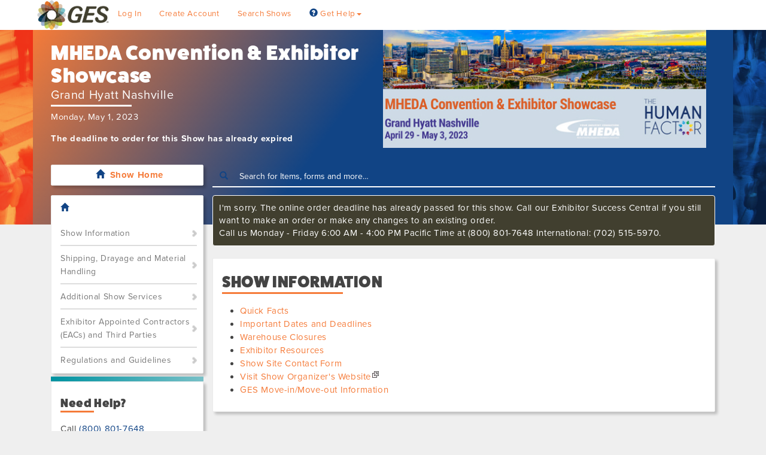

--- FILE ---
content_type: text/html; charset=utf-8
request_url: https://ordering.ges.com/051600973/showinfo
body_size: 165246
content:

<!DOCTYPE html>
<html data-ng-app="app">
<head id="Head1">
    <title>
        Expresso by GES
    </title>
    <meta http-equiv="X-UA-Compatible" content="IE=11" />
    <meta http-equiv="Cache-Control" content="no-store, no-cache" />
    <meta http-equiv="Pragma" content="no-cache" />
    <meta http-equiv="Expires" content="-1" />
    <meta http-equiv="Content-Type" content="text/html;charset=utf-8" />
    <meta name="keywords" content="exhibitors manual, exhibitors guide, trade show information, trade show planning guide, online exhibitor manual, GES, Global Experience Specialists" />
    <meta name=viewport content="width=device-width, initial-scale=1">

<link href="/content/css/bootstrap?v=dH_KJbicrQIPZYUqJYLQUq_ObUdSNKXP93itubG-nHs1" rel="stylesheet"/>

<!--[if IE 7]>
<link href="/content/css/bootstrapIE7?v=7yk91Z5tGHjkpVDvfuhXv7mXB12eSSnQwHD7xN-Zrn81" rel="stylesheet"/>

<![endif]-->

<link href="/content/styles?v=LC_5I7DcObNkT_p4dvziGbVLbSwoj_Ur9zSrZkwHFUs1" rel="stylesheet"/>

<script type='text/javascript'>var translations = {C1: "Please enter {0} words or less.",C2: "Please enter at least {0} words.",C3: "Please enter between {0} and {1} words.",C4: "Letters or punctuation only please",C5: "Letters, numbers, spaces or underscores only please",C6: "Letters only please",C7: "No white space please",C8: "Your ZIP-code must be in the range 902xx-xxxx to 905-xx-xxxx",C9: "A positive or negative non-decimal number please",C10: "The specified vehicle identification number (VIN) is invalid.",C11: "Please enter a correct date",C12: "Please enter a valid time, between 00:00 and 23:59",C13: "Please specify a valid phone number.",C14: "Please specify a valid mobile number",C15: "Please enter at least {0} characters",C16: "Please enter a valid credit card number.",C17: "Error getting list.",C18: "Unable to show box.",C19: "Unable to show confirmation box.",C20: "Please enter a value.",C21: "Invalid Entry",C22: "Unable to show input box.",C23: "Please enter an ID.",C24: "Please select an item or update your search.",C25: "Please enter a Show name.",C26: "Select an item before you click Add.",C27: "Unable to Add",C28: "No matches found. Please try another search.",C29: "Unable to Save Subtem",C30: "Please enter in your company name and/or booth number.",C31: "Tell Us More About You",C32: "Please enter at least one character for your company’s name or booth number.",C33: "Tell Us More About You",C34: "Please wait while we search.",C35: "I'm sorry! We cannot find your booth.",C36: "No matches found. Please search again using a shorter portion of your company name. For example, if you are \Spacely Space Sprockets, Inc.\, try searching for \spacely\.",C37: "My booth is not shown",C38: "Error Searching for Booth",C39: "Error Searching for Booths",C41: "Please wait while we locate your booth.",C71: "nothing selected, can't validate, returning nothing",C72: "This field is required.",C73: "Please fix this field.",C74: "Please enter a valid email address.",C75: "Please enter a valid URL.",C76: "Please enter a valid date.",C77: "Please enter a valid date (ISO).",C78: "Please enter a valid number.",C79: "Please enter only digits.",C80: "Please enter a valid credit card number.",C81: "Please enter the same value again.",C82: "Please enter a value with a valid extension.",C83: "Please enter no more than {0} characters.",C84: "Please enter at least {0} characters.",C85: "Please enter a value between {0} and {1} characters long.",C86: "Please enter a value between {0} and {1}.",C87: "Please enter a value less than or equal to {0}.",C88: "Please enter a value greater than or equal to {0}.",C89: "has no name assigned",C90: "exception occured when checking element ",C91: "check the",C92: "method",C93: "Warning: No message defined for",C94: "Are you sure you want to remove this item from your order?",C95: "Confirm Deletion",C96: "Add Item to Order",C97: "Invalid Service Date",C98: "The date you've requested is in an invalid format. Please enter it as MM/DD/YYYY.",C99: "Invalid Service Time",C100: "The time you've requested is in an invalid format. Please enter it as HH:MM AM or HH:MM PM.",C101: "Requested Service Time Unavailable",C102: "We'd like to fulfill your request but we only have labor resources during certain scheduled hours. Please check the date, time, quantity and hours you entered against the Labor Hours and Service Schedule below and resubmit.",C103: "We'd like to fulfill your request but we only have labor resources during certain scheduled hours. Please check the date, time, quantity and hours you entered against the Labor Hours and Service Schedule below and resubmit.",C104: "<dt>Requested Service Date Unavailable</dt><dd>We'd like to fulfill your request but we only have labor resources during certain scheduled dates. Please check the date against the Service Schedule below and resubmit.</dd>",C105: "We'd like to fulfill your request but we only have labor resources during certain scheduled dates. Please check the date against the Service Schedule below and resubmit.",C106: "<dt>Invalid Quantity</dt><dd>Quantity provided is an invalid format.</dd>",C107: "<dt>Invalid Hours Format</dt><dd>The time you've requested is in an invalid format. Please enter it as HH:MM AM or HH:MM PM.</dd>",C108: "A minimum value of",C109: "is required",C110: "A maximum value of",C111: "is allowed",C112: "Please wait while we calculate the price for this item.",C113: "I'm sorry! We're having trouble calculating the pricing for this item.",C114: "has been added to your order, your total is now",C115: "Item Added to Order",C116: "Keep Shopping",C117: "View Order",C125: "Please wait while we add this material handling item to your order.",C126: "The total weight entered is greater than the small package weight limit. Please check the weight and resubmit.",C127: "This shipment will be converted to a Special Handling shipment.",C128: "I'm sorry!. We cannot locate the the pricing for this item.",C130: "has been added to your order. Your total is now ",C131: "I'm sorry! We cannot add your item to your order.",C132: "Error Adding Item",C284: "Information",C286: "A quantity must be specified",C287: "Please Check What You Entered",C288: "Please Confirm",C289: "Please wait while we load item information.",C290: "Error Displaying Shopping Cart",C291: "I'm sorry! We are unable to display your shopping cart.",C292: "Error Generating Shopping Cart",C293: "Please wait while we retrieve your booth package.",C294: "Please wait while we update your order.",C295: "has been added to your order. Your total is now",C297: "Error Adding Item",C298: "Are you sure you want to delete this item from your order?",C299: "Confirm Deletion",C300: "Please wait while we delete this item.",C302: "Return to shopping",C303: "View Order",C304: "Error Adding Item to Order",C305: "Error Adding Item",C306: "Please tell us which package items you want to order.",C307: "Error Adding Items to Order",C308: "Unable to Retrieve Attachment Page",C310: "Please try a different search.",C311: "Unable to Search",C312: "Invalid Credit Card Number",C313: "Your credit card has expired.",C314: "Please read the entire page and indicate your acceptance of these terms at the bottom.",C315: "Review Required",C316: "I'm sorry! Your request timed out.",C317: "I'm sorry! There was an error with your cache.",C318: "I'm sorry! The XML/Json format is bad.",C319: "I'm sorry! There is a HTTP error.",C320: "I'm sorry! We're unable to display the selection box.",C324: "Are you sure you want to remove",C325: "Click to Remove Item",C326: "Please try different search criteria",C327: "Error Searching for Items",C328: "Please specify a quantity of zero or more",C329: "Unable to Save booth package item",C330: "Please specify a minimum quantity of at least zero or leave empty",C331: "Unable to Save booth package item",C332: "Please specify a maximum quantity greater than zero or leave empty",C333: "Please specify a free quantity of at least zero or leave empty",C334: "Minimum quantity must be less than or equal to maximum quantity",C335: "Minimum quantity must be less than or equal to free quantity",C336: "Please select search for an item",C337: "No Item Selected",C338: "One Moment Please",C339: "<dt>Adjusted Quantity</dt><dd>A minimum quantity of 1 is required.  Quantity has been adjusted to 1.</dd>",C340: "<dt>Adjusted Hours</dt><dd>A minimum duration of ",C341: " is required.  Hours have been adjusted to ",C342: "<dt>Adjusted Hours</dt><dd>A maximum duration of ",C343: "<dt>Adjusted Hours</dt><dd>Hours are based on ",C344: " intervals.  Hours have been adjusted to ",C345: "Service times must fall between",C346: "and",C347: "<i>Updating</i>",C348: "Proceed",C349: "Go Back",C350: "Select Item Color",C351: "Invalid Page ID/Tag:",C352: "Please enter your username.",C353: "Please enter your password.",C354: "You should receive your reminder email shortly.  If you do not receive your reminder email within five minutes, please check your spam folders.",C355: "If you are still unable to find your reminder email, please contact us via phone or chat.",C356: "Reminder Email Sent",C357: "Error Requesting Password Reset",C358: "Please enter a username.",C359: "Please enter a password.",C360: "Please confirm your password.",C361: "Please make sure your password entries match.",C362: "Please confirm your password is at least 8 characters long.",C362a: "Please confirm your password has at least three of four types characters<ul><li>Uppercase Letter (A-Z)</li><li>Lowercase Letter (a-z)</li><li>Numeric (0-9)</li><li>Special (!, @, #, $, %, ^, &, *)</li></ul>",C363: "Please enter your email address.",C364: "Please enter your phone number.",C365: "Thank you for creating an Expresso account!  You may now order items and services for your Show.",C366: "Account Creation Successful",C367: "Please ensure all required fields are provided and are valid",C368: "Item Added to Shopping Cart",C369: "I'm sorry! We cannot delete this item from your cart.",C370: "Error Deleting Item",C371: "I'm sorry! We cannot delete this item from your cart.",C372: "Please make sure all booths have a valid credit card assigned.",C373: "Error Authenticating",C374: "Error Setting Culture",C375: "Unable to set culture",C376: "Please enter a booth number for your order",C377: "Missing Information",C378: "Error registering booth",C379: "Unable to show Exhibitor dialog box",C380: "Search Information Required",C381: "Searching, Please Wait...",C382: "Unable to Search for Booths",C383: "Crated Material Handling",C384: "Special Material Handling",C385: "Uncrated Material Handling",C386: "Small Package Material Handling",C387: "Please enter in your default company information.",C388: "Error checking out",C389: "Please enter in your contact information.",C390: "Find My Booth",C391: "Please check your username and password and try again.",C392: "Please select your booth and click 'Continue With My Order'",C393: "Unable to Retrieve Page",C394: "Card number, cardholder name, expiration month and expiration year are required.",C395: "Please enter a user name with minimum 6 characters.",C396: "Please make sure to include company name.",C397: "Please make sure to include company phone number.",C398: "Please make sure to include contact name.",C399: "Please make sure to include contact email address.",C400: "Please make sure to include contact phone number.",C401: "The actual booth area",C402: " and the booth area entered do not match",C403: "Please Select Options",C404: "View Cart",C405: "Cancel",C406: "Continue With My Order",C407: "Finish",C408: "Confirm My Booth Number",C409: "Please make sure to include company address.",C410: "Please make sure to include company city.",C411: "Please make sure to include company postal code.",C412: "Quantity is outside the allowed range.",C413: "Item quantity must be between {0} and {1}",C414: "Select at least one booth to process",C415: "Error saving booth company",C416: "Error saving booth contact",C417: "The maximum you can order is {0} and currently {1} have been ordered. {2} can be ordered.",C418: "<dt>Item Name: {0}</dt><dd>The maximum you can order is {1} and currently {2} have been ordered. {3} can be ordered.</dd>",C419: "<dt>Item Name: {0}</dt><dd>There is a minimum quantity of {1}.</dd>",C420: "The minimum number of items ({0}) has not been met.",C421: "The dimension area you have entered: {0} {1} does not match your current booth size: {2} {1}<br/>Do you want to update your booth with these dimensions: {3} ?",C422: "Yes",C423: "No",C424: "Confirm My Booth Information",C425: "Booth Number",C426: "Frequently Asked Questions",C427: "OK",C428: "Close",C429: "Edit Order Item",C430: "Please specify a valid fax number",C431: "User must be logged in. Log in to Expresso",C432: "Save Changes",C433: " or ",C434: "return to cart",C435: "Error saving third party company",C436: "Error saving third party contact",C437: "Error saving contact",C438: "Please make sure to include ",C441: "Previously Ordered Items",C442: "NOI Submitted Successfully",C443: "Your Notice of Intent to Hire an EAC has been successfully submitted.",C444: "File Upload Status",C445: "File uploaded successfully",C446: "Please wait...",C447: "Your changes have been saved!",C448: "Your file has been uploaded!",C449: "You have successfully selected your level!",C450: "There was an error while selecting your level.<br>Please try again later.",C451: "Showing {0} to {1} of {2} entries",C452: "Show list updated",C453: "There was an error loading Shows",C454: "If graphics are ready, you must choose a file to upload before continuing.",C455: "Graphics must have sizes defined prior to continuing",C456: "You must agree to the Terms & Conditions before submitting this quote request",C457: "Sorry, there was an error uploading your file: ",C459: "Unable to search for Shows",C460: "Unable to retrieve Show information",C461: "The Ship Date cannot be prior to today's date",C462: "The Ship Date must be a week day",C463: "Unable to Retrieve Registration",C464: "Error Updating Category",C465: "Please select a file",C466: "Please Correct Before Uploading File",C467: "Please select a file with an allowed file extension",C468: "Please Correct Before Uploading File",C469: "Your File Has Been Uploaded Successfully",C470: "Thank You",C471: "Sorry, We Were Unable to Process Your File",C472: "Please make sure your file has an allowed extension and is within the allowed size, for further assistance, please contact the GES Service Center",C473: "Error Uploding Your File",C474: "Unable to Upload File",C475: "Complete",C476: "Emailing Forms",C477: "Error Emailing Forms",C478: "Cancel",C479: "You have unsaved data.",C480: "You have unsaved changes which will not be commited.",C481: "Unsaved Target Plan Questionnaire",C482: "Your Target Plan Questionnaire changes have been saved.",C483: "Target Plan Questionnaire Saved",C484: "Carrier Name",C485: "Carrier Phone Number",C486: "Shipping Contact Phone Number",C487: "Your Shipping Department Contact",C488: "Carrier Contact Name",C489: "Carrier Contact Email Address",C490: "How many truck loads will be shipped with the carrier?",C491: "You have qualified for the <span style='color:",C492: "</span> custom block package.  Next, choose your specific Custom Block Level.",C493: "Freight Planner & Custom Block Information Submitted",C494: "Ok",C495: "Select Level",C496: "There was an error while qualifying your target planning questionnaire.<br>Please try again later.",C497: "Target Plan Questionnaire Complete",C498: "There was an error while qualifying your target planning questionnaire.<br>Please try again later.",C499: "File Removed",C500: "Your custom block package options have been saved.  It is recommended at this time that you indicate your carpet options to complete your preliminary ordering information.",C501: "Custom Block Level Selected",C502: "Select Carpet Options",C503: "Your Hanging Sign Questionnaire could not be saved because it is missing some required fields.",C504: "Hanging Sign Questionnaire Required Fields",C505: "You have unsaved data.",C506: "You have unsaved changes which will not be commited.",C507: "Unsaved Hanging Sign Questionnaire",C508: "Cannot upload this file. Please resize it to 50MB or smaller and try again.",C509: "Please name this hanging sign so if you need to make changes, you will know which one to change.",C510: "1. Will you have a hanging sign?  If yes please include a drawing of the hanging sign.",C511: "2. What type of sign is it?",C512: "3. What is the shape of the sign?",C513: "4. Will your sign require assembly?",C514: "5. Will you have a representative there to supervise the installation of the sign?",C515: "6. How many structural points will the sign have?",C516: "7. How many pounds can each point accommodate?  If the sign is over 500lbs we require a set of drawings approved and stamped by a structural engineer.'",C517: "8. Do you have an electrical overhead sign that is not connected to overhead truss?",C518: "a) Does it require an electrical assembly on the ground prior to hanging?",C519: "b) What voltage and amperage is required for the sign?",C520: "c) What is the assembled weight of the sign?",C521: "d) What is the trim height of the BOTTOM of the sign?",C522: "9. Do you have an overhead rotating sign?",C523: "a) Do you own the rotating motor?",C524: "i) Are you supplying the rotating motor?",C525: "ii) Are all items included (bridles, shackles, all hanging steel, etc.)?",C526: "i) Will you need to rent one from us?",C527: "ii) Do you require a feed through an outlet on the rotating motor?",C528: "iii) What is the assembled weight of the sign (and rotator if Exhibitor supplied)?",C529: "iv) What is the trim height of the BOTTOM of the sign?",C530: "v) Is the sign lighted?",C531: "10. Do you have truss in your booth hanging from the ceiling?",C532: "a) Please provide the contact information and the name of the company providing the truss.",C533: "b) Do you have an LED wall in your booth?",C534: "i) Where is the LED wall located?",C535: "ii). Will the LED wall be hung from the truss or is it part of the booth structure?",C536: "Hung from truss",C537: "Part of booth structure",C538: "c) Are there any monitors that are hanging from the truss?",C539: "d) Is there fabric on the truss?",C540: "i) Who is providing the materials to hang the fabric on the truss? (Please provide contact information).",C541: "e) Are there lights on the truss?  (Trim heights to the top of signs/truss are to be limited to 28â€™ unless a site survey can be done on a booth by booth basis).",C542: "11. Will you be shipping your sign to the advance warehouse or directly to the Show? (Please use form H-1A)",C543: "12. When is your preferred installation date and time?  Note: Use of cranes and other large equipment does not always permit early installation of hanging signs/truss.  We will review your request and accommodate if possible.",C544: "13. Have you chosen a Custom Block Package Option that includes Hanging Sign Labor?",C545: "Your Hanging Sign Questionnaire changes have been saved.",C546: "Hanging Sign Questionnaire Saved",C547: "Your hanging sign has been questionnaire has been submitted.",C548: "Hanging Sign Questionnaire Complete",C549: "Are you sure you want to remove this file?",C550: "Your previously uploaded file has successfully been removed.",C551: "Remove File",C552: "Unable to retrieve dialog",C553: "Error retrieving booth list",C554: "Qty",C555: "Price",C556: "Total",C557: "Ordered:",C558: "Free:",C559: "Billed:",C560: " of ",C561: " free remaining</p>",C562: " free remaining",C563: "Are you sure you want to delete this company?",C564: "Unable to Launch Chat",C565: "Cookies are required",C566: "Your current browser settings indicate that cookies are disabled. Cookies are required to properly access our site.",C567: "How do I allow cookies on my browser?",C568: "Error Retrieving FAQs",C569: "Your session is about to expire, do you want to remain logged in?",C570: "Session Expiring",C571: "Error Saving Data",C572: "<li>Please Select a Credit or Debit Card.</li>",C573: "Credit card is expired.",C574: "<li>Please Select a Third Party Credit Card.</li>",C575: "<li>Third party credit card is expired.</li>",C576: "Please complete missing information in the highlighted tab(s).",C577: "Checking for Shipments",C578: "No shipments were found for your booth",C579: "Bill of Lading #",C580: "Carrier",C581: "Shipper Name",C582: "Shipper City",C583: "Pieces",C584: "Weight",C585: "Pickup Date",C586: "Service Type",C587: "Status",C588: "Status Date",C589: "Consignee City",C590: "Consignee Name",C591: "Please specify a valid Bill of Lading number (five or more digits)",C592: "Retrieving Shipment Status, Please Wait...",C593: "Bill of Lading Number Not Found",C594: "Sorry, we could not find a shipment with Bill of Lading #",C595: "Error Searching For Bill of Lading # ",C596: "Phone numbers should be 10 digits long without hyphens or parentheses.",C597: "Invalid Phone Number",C598: "You must specify one or more booths",C599: "Invalid Booths",C600: "Please specify names for all recipients",C601: "Invalid Recipients",C602: " is not a valid email address",C603: "Invalid Email Address",C604: "Invalid Delivery Address",C605: "You must specify an email address or SMS number",C606: "You are now signed up for freight notifications at this Show and your notification preferences have been saved.",C607: "Your notification preferences have been saved.",C608: "You are now signed up for freight notifications at this Show.",C609: "Error Saving Switchboard Notifications",C610: "You have successfully been unsubscribed from notifications",C611: "Unsubscribe complete",C612: "There was an error unsubscribing your address from notifications.<br>Please try again later.",C613: "Unsubscribe error",C614: "Name",C615: "Remove",C616: "Send an email to",C617: "Add Another Email Address",C618: "Send a text message to",C619: "(10 digits only please, no dashes)",C620: "Add Another Phone Number",C622: "No billing address country field was found",C623: "Invalid billing address country found.",C624: "Vat Number could not be validated",C625: "Vat Number is not valid",C626: "Vat Number has been validated",C627: "card types were loaded",C628: "could not validate credit card",C629: "We were unable to process your card. Please select a different card or enter a new card to complete this order.",C630: "Credit Card Processing Error",C631: "Inventory is out of Stock",C632: "Please enter a valid CVV number",C633: "Not Sure",C634: "Booth dimensions are invalid",C635: "Invalid Vat Number Provided: only numbers and letters are accepted",C636: "You did not select all of your free items. Would you like to return to the order and continue?",C637: "Remaining Items",C638: "Yes, Return to Order",C639: "Please wait while you are returned to the wizard...",C640: "No, I'm finished",C641: "You qualify for free package items. If you do not wish to order <STRONG>ANY</STRONG> of the free items, please click on the Opt-Out button",C642: "Opt Out",C643: "Please wait while you are returned to the main page...",C644: "Continue Shopping",C645: "Please wait while we update you cart...",C646: "Yes",C647: "No",C648: "I'm sorry, but we only have {0} in stock!",C649: "You may only order quantities of this item in whole numbers.",C650: "Please enter a company name",C651: "Please enter a street address",C652: "Please enter a city",C653: "Please enter {0}",C654: "Please enter a postal code",C655: "Please enter a service description",C656: "Please enter a contact name",C657: "Please enter an email address",C658: "Email Address must be a valid email.",C659: "Please indicate that you understand",C660: "Please select a country",C661: "Company Name",C662: "Country",C663: "Street Address",C664: "City",C665: "State/Province",C666: "Postal Code",C667: "Description of Services",C668: "Contact Name",C669: "Email Address",C670: "You must supply either a vat number or a company registration number",C671: "This Information is the same as the Exhibiting Company",C672: "You have entered an invalid VAT number",C673: "Back to Shopping",C674: "Checkout Steps",C675: "Please enter the address for the exhibiting company",C677: "Why do we ask this?",C678: "On occasion, Exhibitors hire out third party companies to design and order services for their booth. In these cases, we need to know where to send the final invoice for services performed.",C679: "Third Party Company Name",C680: "Please enter the address for the <strong>Third Party</strong> company",C682: "Who should we contact at the <strong>Third Party</strong> company with any concerns?",C684: "All",C685: "Edit Address",C686: "Edit Contact",C687: "Add Contractor",C688: "Total Sq. Feet",C689: "Exhibiting Company",C690: "Third Party Company",C691: "Services Invoiced",C692: "Payment Information",C693: "Credit card(s) on file",C694: "Credit ending in",C695: "exp",C696: "Third Party",C697: "Final Payment",C698: "Yes, I accept all",C699: "Terms And Conditions",C700: "of Contract and the Payment Policy",C701: "A copy of these terms and conditions will be included with your order confirmation",C702: "Please select the method you would like to use for final payment",C703: "I would like to use a credit or debit card for final payment.",C704: "Personal Credit Card",C705: "Select Month...",C706: "Select Year...",C707: "Third Party Credit Card",C708: "I Intend to use the credit card provided for",C709: "I'll be sending a bank wire to GES. I understand that if GES does not receive my payment that I will not receive the services I'm ordering.",C710: "Wire Instructions",C711: "Originating bank is",C712: "I will be sending a company {0} to GES, I understand that regular rates will apply if payment is not received by the discount date. I also agree that if GES does not receive my payment by the installation date of the Show, I may not receive the services I ordered.",C713: "Check Instruction,Cheque Instruction",C714: "My {0} Number Is",C715: "Please honor my credit terms of",C716: "I understand that if I exceed my credit limit that I may not receive the services I ordered",C717: "Sq. Feet",C718: "Place Your Order",C719: "Order Submission Failed!",C720: "Required Field",C721: "Please acknowledge that you accept the terms and conditions.",C721: "Please acknowledge that you accept the terms and conditions.",C722: "Credit Card",C723: "Bank Wire",C724: "Company Check",C725: "Address is required",C726: "Cardholder Name is required",C727: "City is required",C728: "State is required",C729: "Country is required",C730: "Postal Code is required",C731: "Expiration Month is required",C732: "Expiration Year is required",C733: "Card Number is required",C734: "CVV is required",C736: "A valid booth width dimension is required",C737: "A valid booth depth dimension is required",C738: "The card number entered is not a format we can process.",C739: "The postal code provided does not match the expected format.",DontSelectLevel: "Don't Select Level",DontSelectCarpetOptions: "Don't Select Carpet Options",ValidBoothNumber: "Must be a valid booth number or select I Don't Know",MustBeNumber: "Must be a number and can't exceed two decimal places",Required: "Required",BoothNumber: "Booth Number",TryAnotherSearch: "Try Another Search",ValidUserNames: "Username must be between 6 and 20 characters long, only contain letters, numbers, underscores, and dashes.",BoothNotFoundNoManualBoothAdds: "<p>We cannot find your booth based upon the information you provided.</p><p>Please contact {0} at {1} or <a href=mailto:{2}\>{2}</a></p>",VerifyCreditCardRemove: "Are you sure you want to remove this credit card?",RemoveCreditCard: "Remove Credit Card",KeepCreditCardForFutureUse: "Keep this credit card on file for easy checkout on future orders.",EmailQuestionnaireDescription: "Please add the email addresses to which you would like to send a confirmation. You can list multiple emails if you separate them with a semicolon.",EmailQuestionnaireTitle: "Submission Confirmation",Email: "Email",SendQuestionnaire: "Submit",Cancel: "Cancel",CartItemOutOfStockMessage: "Sorry! There are currently {0} of these items left in stock. Please edit your quantity or remove this item from your cart.",CorporateCard: "Corporate Card",Jan: "01 - January",Feb: "02 - February",Mar: "03 - March",Apr: "04 - April",May: "05 - May",Jun: "06 - June",Jul: "07 - July",Aug: "08 - August",Sep: "09 - September",Oct: "10 - October",Nov: "11 - November",Dec: "12 - December",PromotionCode: "Coupon Code",PromotionPlaceholder: "Enter Code",PromotionRemove: "Remove",PromotionAdd: "Submit",VerificationEmailSentMessage: "We have sent you an email. Please check your inbox and follow the instructions to verify your email. If you do not see it then please check your spam folder.",PaymentInfoError: "There are errors with the payment information, please correct them and try again.",CreditCardTwoFactorAuthentication: "Your card issuer has requested authorization for this transaction.  Please submit your authorization below.",ChooseOne: "Please choose one",LoadingExternalPaymentGateway: "Loading payment information...",AllCategories: "(All Categories)",AllTypes: "(All Types)",};
    if (!translations.format) { 
        translations.format = function(format) { 
            var args = Array.prototype.slice.call(arguments, 1);
            return format.replace(/{(\d+)}/g, function(match, number) {
                return typeof args[number] != 'undefined'
                    ? args[number]
                    : match;
            });
        };
    };</script><script src="/scripts/js?v=yoVW_Y9lfgtjCftfWIFkQhkQBKCXnHcOftK_-sArmAk1"></script>


<!--[if IE]>
<script src="/scripts/ie?v=LJj8Jb2wKggDfleNmkMNAsbUo7Af748bgPqKPh58Ajg1"></script>

<![endif]-->

<!-- CAN NOT MINIFY THIS FILE -->
<script type="text/javascript" src="/scripts/jquery.dataTables.min.js"></script>

<!-- Angular Bootstrapping -->
<script src="/scripts/app?v=JycxRNeIz4MQTqnWFQLb9EF8X6_STYhnaV-5bimqvqw1"></script>

<script src="/scripts/kinetic?v=6BDborWWEpmBjVFa2y2BT2Gjal2F2ggTGjEcCf0tDMU1"></script>


<script type="text/javascript">
        function InitializeChat() {
            liveagent.setChatWindowWidth('600');
            liveagent.setChatWindowHeight('450');
            liveagent.addCustomDetail('Source', 'Web').map('Case', 'Origin', 'true', false, true);
            liveagent.init('https://c.la2-c2-ord.salesforceliveagent.com/chat', '572400000004CLg', '00D400000009GL4');
            if (!window._laq) { window._laq = []; }$("body").append("<div id='LPCHAT_ONLINE_573400000004CLb' style='display:none;'></div>");$("body").append("<div id='LPCHAT_OFFLINE_573400000004CLb' style='display:none;'></div>");$("body").append("<div id='LPCHAT_ONLINE_57340000000Kzez' style='display:none;'></div>");$("body").append("<div id='LPCHAT_OFFLINE_57340000000Kzez' style='display:none;'></div>");$("body").append("<div id='LPCHAT_ONLINE_573400000004CLq' style='display:none;'></div>");$("body").append("<div id='LPCHAT_OFFLINE_573400000004CLq' style='display:none;'></div>");$("body").append("<div id='LPCHAT_ONLINE_57340000000Kzf2' style='display:none;'></div>");$("body").append("<div id='LPCHAT_OFFLINE_57340000000Kzf2' style='display:none;'></div>");$("body").append("<div id='LPCHAT_ONLINE_57340000000Kzew' style='display:none;'></div>");$("body").append("<div id='LPCHAT_OFFLINE_57340000000Kzew' style='display:none;'></div>");
            $("body").append("<div id='LPCHATLOGISTICS_ONLINE' style='display:none;'></div>");
            $("body").append("<div id='LPCHATLOGISTICS_OFFLINE' style='display:none;'></div>");

            liveagent.showWhenOnline('573400000004CLb', document.getElementById("LPCHAT_ONLINE_573400000004CLb"));liveagent.showWhenOffline('573400000004CLb', document.getElementById("LPCHAT_OFFLINE_573400000004CLb"));liveagent.showWhenOnline('57340000000Kzez', document.getElementById("LPCHAT_ONLINE_57340000000Kzez"));liveagent.showWhenOffline('57340000000Kzez', document.getElementById("LPCHAT_OFFLINE_57340000000Kzez"));liveagent.showWhenOnline('573400000004CLq', document.getElementById("LPCHAT_ONLINE_573400000004CLq"));liveagent.showWhenOffline('573400000004CLq', document.getElementById("LPCHAT_OFFLINE_573400000004CLq"));liveagent.showWhenOnline('57340000000Kzf2', document.getElementById("LPCHAT_ONLINE_57340000000Kzf2"));liveagent.showWhenOffline('57340000000Kzf2', document.getElementById("LPCHAT_OFFLINE_57340000000Kzf2"));liveagent.showWhenOnline('57340000000Kzew', document.getElementById("LPCHAT_ONLINE_57340000000Kzew"));liveagent.showWhenOffline('57340000000Kzew', document.getElementById("LPCHAT_OFFLINE_57340000000Kzew"));
            liveagent.showWhenOnline(SFDC_ID_LOGISTICS, document.getElementById("LPCHATLOGISTICS_ONLINE"));
            liveagent.showWhenOffline(SFDC_ID_LOGISTICS, document.getElementById("LPCHATLOGISTICS_OFFLINE"));

            liveagent.addButtonEventHandler('573400000004CLb', function (e) {
                if (chat_available) {
                    if (e == "BUTTON_AVAILABLE") { $(".chat_offline").hide(); $(".chat_online").show(); }
                    else if (e == "BUTTON_UNAVAILABLE") { $(".chat_online").hide(); $(".chat_offline").show(); }
                }
            });

            liveagent.addButtonEventHandler(SFDC_ID_LOGISTICS, function (e) {
                if (e == "BUTTON_AVAILABLE") { chatIsOnlineLogistics = true; } else { chatIsOnlineLogistics = false; };
            });

        ;
        $(".chat_launch").click(function () { StartChat(); });}</script><script type="text/javascript">
        function InitializeChat() {
            liveagent.setChatWindowWidth('600');
            liveagent.setChatWindowHeight('450');
            liveagent.addCustomDetail('Source', 'Web').map('Case', 'Origin', 'true', false, true);
            liveagent.init('https://c.la2-c2-ord.salesforceliveagent.com/chat', '572400000004CLg', '00D400000009GL4');
            if (!window._laq) { window._laq = []; }$("body").append("<div id='LPCHAT_ONLINE_573400000004CLb' style='display:none;'></div>");$("body").append("<div id='LPCHAT_OFFLINE_573400000004CLb' style='display:none;'></div>");$("body").append("<div id='LPCHAT_ONLINE_57340000000Kzez' style='display:none;'></div>");$("body").append("<div id='LPCHAT_OFFLINE_57340000000Kzez' style='display:none;'></div>");$("body").append("<div id='LPCHAT_ONLINE_573400000004CLq' style='display:none;'></div>");$("body").append("<div id='LPCHAT_OFFLINE_573400000004CLq' style='display:none;'></div>");$("body").append("<div id='LPCHAT_ONLINE_57340000000Kzf2' style='display:none;'></div>");$("body").append("<div id='LPCHAT_OFFLINE_57340000000Kzf2' style='display:none;'></div>");$("body").append("<div id='LPCHAT_ONLINE_57340000000Kzew' style='display:none;'></div>");$("body").append("<div id='LPCHAT_OFFLINE_57340000000Kzew' style='display:none;'></div>");
            $("body").append("<div id='LPCHATLOGISTICS_ONLINE' style='display:none;'></div>");
            $("body").append("<div id='LPCHATLOGISTICS_OFFLINE' style='display:none;'></div>");

            liveagent.showWhenOnline('573400000004CLb', document.getElementById("LPCHAT_ONLINE_573400000004CLb"));liveagent.showWhenOffline('573400000004CLb', document.getElementById("LPCHAT_OFFLINE_573400000004CLb"));liveagent.showWhenOnline('57340000000Kzez', document.getElementById("LPCHAT_ONLINE_57340000000Kzez"));liveagent.showWhenOffline('57340000000Kzez', document.getElementById("LPCHAT_OFFLINE_57340000000Kzez"));liveagent.showWhenOnline('573400000004CLq', document.getElementById("LPCHAT_ONLINE_573400000004CLq"));liveagent.showWhenOffline('573400000004CLq', document.getElementById("LPCHAT_OFFLINE_573400000004CLq"));liveagent.showWhenOnline('57340000000Kzf2', document.getElementById("LPCHAT_ONLINE_57340000000Kzf2"));liveagent.showWhenOffline('57340000000Kzf2', document.getElementById("LPCHAT_OFFLINE_57340000000Kzf2"));liveagent.showWhenOnline('57340000000Kzew', document.getElementById("LPCHAT_ONLINE_57340000000Kzew"));liveagent.showWhenOffline('57340000000Kzew', document.getElementById("LPCHAT_OFFLINE_57340000000Kzew"));
            liveagent.showWhenOnline(SFDC_ID_LOGISTICS, document.getElementById("LPCHATLOGISTICS_ONLINE"));
            liveagent.showWhenOffline(SFDC_ID_LOGISTICS, document.getElementById("LPCHATLOGISTICS_OFFLINE"));

            liveagent.addButtonEventHandler('573400000004CLb', function (e) {
                if (chat_available) {
                    if (e == "BUTTON_AVAILABLE") { $(".chat_offline").hide(); $(".chat_online").show(); }
                    else if (e == "BUTTON_UNAVAILABLE") { $(".chat_online").hide(); $(".chat_offline").show(); }
                }
            });

            liveagent.addButtonEventHandler(SFDC_ID_LOGISTICS, function (e) {
                if (e == "BUTTON_AVAILABLE") { chatIsOnlineLogistics = true; } else { chatIsOnlineLogistics = false; };
            });

        ;
        $(".chat_launch").click(function () { StartChat(); });}</script><script type='text/javascript'>
var logged_on = false;var user_id='';var culture='en-US';var chat_available=true;var session_timeout = 0;var shortDateFormat = 'M/d/yyyy';$.blockUI.defaults.focusInput = false;</script>

        <link href='/Content/css/colors.css' rel='stylesheet' type='text/css' media='screen' />

    

<style type="text/css">

.hdr-ges,
#header,
.tabs,
.m-header-bottom,
.icon-mh-crated,
.icon-mh-special,
.icon-mh-uncrated,
.icon-mh-smallpkg,
.ui-datepicker-header,
select#mobile-menu option.list-title,
.nav-list > .active > a,
.nav-list > .active > a:focus,
.nav-list > .active > a,
.nav-list > .active > a:hover,
#LogonDialogBackground,
#aside-nav .dropdown-menu li#home-link a:hover,
#aside-nav .dropdown-submenu > a:hover,
#aside-nav .dropdown-menu .active > a,
#aside-nav .dropdown-menu .active > a:hover,
#aside-nav .dropdown-submenu:hover > a,
#aside-nav .dropdown-menu li > a:focus,
#aside-nav .dropdown-menu li > a:hover,
#aside-nav i.icon-home-ges,
#servicelist .service_item:hover,
#servicelist .ui-selected,
#shopping-cart #cart,
.popover-title,
.modal-header,
.grand_total,
.paging_full_numbers span.paginate_active,
.grand_total,
.icon-search-ges,
input.login_button:active,
input.create_button:active,
input.back_button:active,
input.remind_button:active,
.nav_home,
.nav_next,
.nav_back,
.nav_finish,
.nav_next_1,
.nav_back_1,
#servicelist .ui-selected,
#servicelist .service_item:hover,
.accordion-heading:hover,
.accordion-heading .active,
#shopping-cart .dropdown-menu li > a:hover,
#shopping-cart .dropdown-menu li > a:focus,
#shopping-cart .dropdown-submenu:hover > a,
.checkoutProcess.active,
.show-bgcolor-1,
.content_item_url:hover, 
.content_item_url > a:hover
{
	background-color: #114485;
}
.dropdown-submenu,
.alt-brand,
.service_item,
.keyword:hover,
.keyword:focus,
.keywordNotes,
.returnToShopping,
.returnToShopping:focus,
.returnToShopping:hover,
.nav-shop > .active > a,
.nav-shop > .active > a:focus,
.nav-shop > .active > a:hover,
.nav-shop > li > a:focus,
.nav-shop > li > a:hover,
.highlight,
.ui-widget-content a,
.ui-widget-header a,
.checkoutProcessIndicator,
.dropdown-menu.helpmenu h5,
.show-txcolor-1,
.maincard .glyphicon:hover{
	color: #114485;
}

#shopping-cart .nav .dropdown-toggle .caret,
#shopping-cart .nav .dropdown-toggle:hover .caret,
#shopping-cart .nav .dropdown-toggle:active .caret,
#shopping-cart .nav .dropdown-toggle:focus .caret {
    border-bottom-color: #114485;
    border-top-color: #114485;
}

 .shoppingCartIcon .homeIcon:hover,
  .glyphicon{
    color:#114485 !important;
}
 .checkoutNowText
 {
     color:#fff  !important;
 }

.ui-state-default {
    background: none repeat scroll 0 0 #114485 !important;
}

.topborder:hover {
    border-top: #114485 solid 5px;
}

.borderleft:hover {
    border-top: #114485 solid 5px;
}


/* Core color two -- (red) -------------------------------------------------- */
.btn-ges,
.btn-ges:focus,
.btn-ges:hover,
.order-now section,
.m-order-now section,
#aside-nav i.icon-home-ges:focus,
#aside-nav i.icon-home-ges:hover,
.icon-search-ges,
.icon-search,
.login_button,
.create_button,
.remind_button,
.back_button,
.large-icon,
.submit,
.paging_full_numbers span.paginate_button,
.icon-mh-crated:focus,
.icon-mh-special:focus,
.icon-mh-uncrated:focus,
.icon-mh-smallpkg:focus,
.icon-mh-crated:hover,
.icon-mh-special:hover,
.icon-mh-uncrated:hover,
.icon-mh-smallpkg:hover,
.nav_home:hover,
.nav_next:hover,
.nav_finish:hover,
.nav_next_1:hover,
.nav_back_1:hover,
.nav_back:hover,
.ui-datepicker td,
#shopping-cart .dropdown-menu > li > a:hover,
.boothControl a:hover,
.boothControl a:focus,
.boothcontrol a:active,
.pagination > .active > a,
.pagination > .active > span,
.pagination > .active > a:hover,
.pagination > .active > span:hover,
.pagination > .active > a:focus,
.pagination > .active > span:focus,
.navbar-default .navbar-nav .open .dropdown-menu > li > a:hover,
.navbar-default .navbar-nav .open .dropdown-menu > li > a:focus,
.show-bgcolor-2,
.checkoutnow{
	background-color: #f57b39;
}

#main header h1:before, #main header h2:before, #main header h3:before, #main header h4:before, #main header h5:before {
    border-bottom: solid 3px #f57b39;
}

.ui-state-active {
    background-color: #fff !important;
}
.ui-state-hover, .ui-datepicker-current-day a:hover
{
    background: none repeat scroll 0 0 #f57b39 !important;
    color: #fff !important;
}

.dropdown-menu,
.homeIcon,
.show-txcolor-2,
.maincard .glyphicon
{
    color: #f57b39  !important;
}

.dropdown-menu .booth-control-option {
    background-color:white  !important;
    color:#f57b39  !important;
    border-style:none !important;
}

.dropdown-menu .booth-control-option:hover span,
.dropdown-menu .booth-control-option:hover span * {
    background-color:#f57b39  !important;
    color:#fff  !important;
    border-style:none !important;
}

.dropdown-menu .booth-control-option i:hover {
    color:#DDDDDD  !important;
}

.topborder {
    border-top: #f57b39 solid 5px;
}

.leftborder {
    border-left: #f57b39 solid 5px;
}

a,
a:focus,
a:hover,
.header .nav > li > a,
.keywordNotes:focus,
.keywordNotes:hover,
.returnToShopping,
.returnToShopping:focus,
.returnToShopping:hover,
.keyword,
.keyword-notes,
.question,
.second-highlight,
#shopping-cart span,
.pagination > li > a,
.pagination > li > span,
.navbar-default .navbar-nav > li > a,
.show-txcolor-3,
 .glyphicon,
.glyphicon-arrow-right
{
    color: #f57b39;
}

.show-bgcolor-3 {
    background-color: #f57b39;
}

.topsection {
    background: url("/Images/crowdbkg_vnrc38.png"), linear-gradient(125deg, #f57b39 19%, #114485 45%);
    background-size: cover;
}
.showhead {
    background-color: #114485;
    background: linear-gradient(125deg, #f57b39 0%, #114485 44%, rgba(0,0,0,0) 0%), #114485;
    height: 100%;
}

</style>





    
<script src="/scripts/ordering?v=SwP3WZVZs1cBlKQhulAGtGYu0soddg_eKG7wx0wUpqE1"></script>
<script type='text/javascript'>$(document).ready(function() {$(".col-1").prepend("<div class='alert ges-alert'>I'm sorry. The online order deadline has already passed for this show.</div>");return_to_page = '/051600973/showinfo';}); function SignUp() { document.location = '/Show/CreateRegistration/051600973'; } function Finish() { document.location = '/051600973/Checkout'; } function PageStartup() {  }currencyPrepend = '$';
currencyAppend = '';
numericMask = '#.##';
projectCode = '051600973';
contents = [{"ProjectCode":"051600973","ContentID":1837873,"ParentContentID":null,"ContentType":0,"Title":"Show Information","CallToAction":"Show Information","Tag":"showinfo","PageID":null,"AttachmentDirectLink":false,"ShowInstanceAttachmentID":null,"URL":"","IsDefaultLandingContent":false,"SortOrder":1,"IncludeInMenu":true,"ProviderTypeID":null,"ServiceName":"","ServiceDescription":"","ShowForBoothTypes":"","Modified":false},{"ProjectCode":"051600973","ContentID":1837884,"ParentContentID":1837873,"ContentType":0,"Title":"Home","CallToAction":"Home","Tag":"welcome","PageID":28848,"AttachmentDirectLink":false,"ShowInstanceAttachmentID":null,"URL":"","IsDefaultLandingContent":true,"SortOrder":2,"IncludeInMenu":false,"ProviderTypeID":null,"ServiceName":"","ServiceDescription":"","ShowForBoothTypes":"","Modified":false},{"ProjectCode":"051600973","ContentID":1837886,"ParentContentID":1837873,"ContentType":1,"Title":"Coming Soon","CallToAction":"Coming Soon","Tag":"comingsoon","PageID":2919,"AttachmentDirectLink":false,"ShowInstanceAttachmentID":null,"URL":"","IsDefaultLandingContent":false,"SortOrder":3,"IncludeInMenu":false,"ProviderTypeID":null,"ServiceName":"","ServiceDescription":"","ShowForBoothTypes":"","Modified":false},{"ProjectCode":"051600973","ContentID":1837887,"ParentContentID":1837873,"ContentType":0,"Title":"Quick Facts","CallToAction":"Quick Facts","Tag":"quickfacts","PageID":19908,"AttachmentDirectLink":false,"ShowInstanceAttachmentID":null,"URL":"","IsDefaultLandingContent":false,"SortOrder":4,"IncludeInMenu":true,"ProviderTypeID":null,"ServiceName":"","ServiceDescription":"","ShowForBoothTypes":"","Modified":false},{"ProjectCode":"051600973","ContentID":1837888,"ParentContentID":1837873,"ContentType":1,"Title":"Important Dates and Deadlines","CallToAction":"Important Dates and Deadlines","Tag":"dates","PageID":3006,"AttachmentDirectLink":false,"ShowInstanceAttachmentID":null,"URL":"","IsDefaultLandingContent":false,"SortOrder":5,"IncludeInMenu":true,"ProviderTypeID":null,"ServiceName":"","ServiceDescription":"","ShowForBoothTypes":"","Modified":false},{"ProjectCode":"051600973","ContentID":1837889,"ParentContentID":1837873,"ContentType":1,"Title":"Show Information","CallToAction":"Show Information","Tag":"nav_info","PageID":15069,"AttachmentDirectLink":false,"ShowInstanceAttachmentID":null,"URL":"","IsDefaultLandingContent":false,"SortOrder":6,"IncludeInMenu":false,"ProviderTypeID":null,"ServiceName":"","ServiceDescription":"","ShowForBoothTypes":"","Modified":false},{"ProjectCode":"051600973","ContentID":1837890,"ParentContentID":1837873,"ContentType":1,"Title":"Order Now","CallToAction":"Order Now","Tag":"nav_order","PageID":15070,"AttachmentDirectLink":false,"ShowInstanceAttachmentID":null,"URL":"","IsDefaultLandingContent":false,"SortOrder":7,"IncludeInMenu":false,"ProviderTypeID":null,"ServiceName":"","ServiceDescription":"","ShowForBoothTypes":"","Modified":false},{"ProjectCode":"051600973","ContentID":1837891,"ParentContentID":1837873,"ContentType":1,"Title":"File Management","CallToAction":"File Management","Tag":"nav_filemanagement","PageID":15071,"AttachmentDirectLink":false,"ShowInstanceAttachmentID":null,"URL":"","IsDefaultLandingContent":false,"SortOrder":8,"IncludeInMenu":false,"ProviderTypeID":null,"ServiceName":"","ServiceDescription":"","ShowForBoothTypes":"","Modified":false},{"ProjectCode":"051600973","ContentID":1837892,"ParentContentID":1837873,"ContentType":1,"Title":"Warehouse Closures","CallToAction":"Warehouse Closures","Tag":"warehouseclosures","PageID":10985,"AttachmentDirectLink":false,"ShowInstanceAttachmentID":null,"URL":"","IsDefaultLandingContent":false,"SortOrder":9,"IncludeInMenu":true,"ProviderTypeID":null,"ServiceName":"","ServiceDescription":"","ShowForBoothTypes":"","Modified":false},{"ProjectCode":"051600973","ContentID":1837893,"ParentContentID":1837873,"ContentType":1,"Title":"Tips and Tricks","CallToAction":"Tips and Tricks","Tag":"tips","PageID":10,"AttachmentDirectLink":false,"ShowInstanceAttachmentID":null,"URL":"","IsDefaultLandingContent":false,"SortOrder":10,"IncludeInMenu":false,"ProviderTypeID":null,"ServiceName":"","ServiceDescription":"","ShowForBoothTypes":"","Modified":false},{"ProjectCode":"051600973","ContentID":1837894,"ParentContentID":1837873,"ContentType":1,"Title":"Frequently Asked Questions","CallToAction":"Frequently Asked Questions","Tag":"defaultFAQ","PageID":57,"AttachmentDirectLink":false,"ShowInstanceAttachmentID":null,"URL":"","IsDefaultLandingContent":false,"SortOrder":11,"IncludeInMenu":false,"ProviderTypeID":null,"ServiceName":"","ServiceDescription":"","ShowForBoothTypes":"","Modified":false},{"ProjectCode":"051600973","ContentID":1837895,"ParentContentID":1837873,"ContentType":1,"Title":"First Time Exhibitor Information","CallToAction":"First Time Exhibitor Information","Tag":"first-time-exhibitor-info","PageID":18770,"AttachmentDirectLink":false,"ShowInstanceAttachmentID":null,"URL":"","IsDefaultLandingContent":false,"SortOrder":12,"IncludeInMenu":false,"ProviderTypeID":null,"ServiceName":"","ServiceDescription":"","ShowForBoothTypes":"","Modified":false},{"ProjectCode":"051600973","ContentID":1837896,"ParentContentID":1837873,"ContentType":1,"Title":"Contact Us","CallToAction":"Contact Us","Tag":"contactus","PageID":3000,"AttachmentDirectLink":false,"ShowInstanceAttachmentID":null,"URL":"","IsDefaultLandingContent":false,"SortOrder":13,"IncludeInMenu":false,"ProviderTypeID":null,"ServiceName":"","ServiceDescription":"","ShowForBoothTypes":"","Modified":false},{"ProjectCode":"051600973","ContentID":1837898,"ParentContentID":1837873,"ContentType":1,"Title":"Download Forms","CallToAction":"Download Forms","Tag":"downloadForms","PageID":2060,"AttachmentDirectLink":false,"ShowInstanceAttachmentID":null,"URL":"","IsDefaultLandingContent":false,"SortOrder":15,"IncludeInMenu":false,"ProviderTypeID":null,"ServiceName":"","ServiceDescription":"","ShowForBoothTypes":"","Modified":false},{"ProjectCode":"051600973","ContentID":1837899,"ParentContentID":1837873,"ContentType":1,"Title":"Exhibitor Resources","CallToAction":"Exhibitor Resources","Tag":"ExhibitorResources","PageID":26540,"AttachmentDirectLink":false,"ShowInstanceAttachmentID":null,"URL":"","IsDefaultLandingContent":false,"SortOrder":16,"IncludeInMenu":true,"ProviderTypeID":null,"ServiceName":"","ServiceDescription":"","ShowForBoothTypes":"","Modified":false},{"ProjectCode":"051600973","ContentID":1837900,"ParentContentID":1837873,"ContentType":1,"Title":"Show Site Contact Form","CallToAction":"Show Site Contact Form","Tag":"contactform","PageID":26613,"AttachmentDirectLink":false,"ShowInstanceAttachmentID":null,"URL":"","IsDefaultLandingContent":false,"SortOrder":17,"IncludeInMenu":true,"ProviderTypeID":null,"ServiceName":"","ServiceDescription":"","ShowForBoothTypes":"","Modified":false},{"ProjectCode":"051600973","ContentID":1837901,"ParentContentID":1837873,"ContentType":3,"Title":"Visit Show Organizer\u0027s Website","CallToAction":"Visit Show Organizer\u0027s Website","Tag":"website","PageID":11417,"AttachmentDirectLink":false,"ShowInstanceAttachmentID":null,"URL":"https://www.mheda.org/","IsDefaultLandingContent":false,"SortOrder":18,"IncludeInMenu":true,"ProviderTypeID":null,"ServiceName":"","ServiceDescription":"","ShowForBoothTypes":"","Modified":false},{"ProjectCode":"051600973","ContentID":1837902,"ParentContentID":1837873,"ContentType":1,"Title":"GES Move-in/Move-out Information","CallToAction":"GES Move-in/Move-out Information","Tag":"GES_in_out","PageID":27106,"AttachmentDirectLink":false,"ShowInstanceAttachmentID":null,"URL":"","IsDefaultLandingContent":false,"SortOrder":19,"IncludeInMenu":true,"ProviderTypeID":null,"ServiceName":"","ServiceDescription":"","ShowForBoothTypes":"","Modified":false},{"ProjectCode":"051600973","ContentID":1837903,"ParentContentID":1837873,"ContentType":1,"Title":"Move-in Notice","CallToAction":"Move-in Notice","Tag":"movein_notice","PageID":27100,"AttachmentDirectLink":false,"ShowInstanceAttachmentID":null,"URL":"","IsDefaultLandingContent":false,"SortOrder":20,"IncludeInMenu":false,"ProviderTypeID":null,"ServiceName":"","ServiceDescription":"","ShowForBoothTypes":"","Modified":false},{"ProjectCode":"051600973","ContentID":1837904,"ParentContentID":1837873,"ContentType":1,"Title":"Move-out Notice","CallToAction":"Move-out Notice","Tag":"moveout_notice","PageID":26580,"AttachmentDirectLink":false,"ShowInstanceAttachmentID":null,"URL":"","IsDefaultLandingContent":false,"SortOrder":21,"IncludeInMenu":false,"ProviderTypeID":null,"ServiceName":"","ServiceDescription":"","ShowForBoothTypes":"","Modified":false},{"ProjectCode":"051600973","ContentID":1837912,"ParentContentID":1837874,"ContentType":1,"Title":"Digital File Preparation","CallToAction":"Digital File Preparation","Tag":"digitalfileprep","PageID":2937,"AttachmentDirectLink":false,"ShowInstanceAttachmentID":null,"URL":"","IsDefaultLandingContent":false,"SortOrder":32,"IncludeInMenu":false,"ProviderTypeID":null,"ServiceName":"","ServiceDescription":"","ShowForBoothTypes":"","Modified":false},{"ProjectCode":"051600973","ContentID":1837925,"ParentContentID":1837874,"ContentType":1,"Title":"Previously Ordered Items","CallToAction":"Previously Ordered Items","Tag":"previously_ordered_items","PageID":3621,"AttachmentDirectLink":false,"ShowInstanceAttachmentID":null,"URL":"","IsDefaultLandingContent":false,"SortOrder":43,"IncludeInMenu":false,"ProviderTypeID":null,"ServiceName":"","ServiceDescription":"","ShowForBoothTypes":"","Modified":false},{"ProjectCode":"051600973","ContentID":1837875,"ParentContentID":null,"ContentType":0,"Title":"Shipping, Drayage and Material Handling","CallToAction":"Shipping, Drayage and Material Handling","Tag":"shippinghandling","PageID":null,"AttachmentDirectLink":false,"ShowInstanceAttachmentID":null,"URL":"","IsDefaultLandingContent":false,"SortOrder":44,"IncludeInMenu":true,"ProviderTypeID":null,"ServiceName":"","ServiceDescription":"","ShowForBoothTypes":"","Modified":false},{"ProjectCode":"051600973","ContentID":1837926,"ParentContentID":1837875,"ContentType":1,"Title":"Items","CallToAction":"Items","Tag":"audit_mh","PageID":11865,"AttachmentDirectLink":false,"ShowInstanceAttachmentID":null,"URL":"","IsDefaultLandingContent":false,"SortOrder":45,"IncludeInMenu":false,"ProviderTypeID":null,"ServiceName":"","ServiceDescription":"","ShowForBoothTypes":"","Modified":false},{"ProjectCode":"051600973","ContentID":1837927,"ParentContentID":1837875,"ContentType":1,"Title":"Material Handling/Drayage Services","CallToAction":"Material Handling/Drayage Services","Tag":"mhEST","PageID":11407,"AttachmentDirectLink":false,"ShowInstanceAttachmentID":null,"URL":"","IsDefaultLandingContent":false,"SortOrder":46,"IncludeInMenu":true,"ProviderTypeID":null,"ServiceName":"","ServiceDescription":"","ShowForBoothTypes":"","Modified":false},{"ProjectCode":"051600973","ContentID":1837928,"ParentContentID":1837875,"ContentType":1,"Title":"Information about Material Handling/Drayage ","CallToAction":"Information about Material Handling/Drayage ","Tag":"MHinfo","PageID":11375,"AttachmentDirectLink":false,"ShowInstanceAttachmentID":null,"URL":"","IsDefaultLandingContent":false,"SortOrder":47,"IncludeInMenu":true,"ProviderTypeID":null,"ServiceName":"","ServiceDescription":"","ShowForBoothTypes":"","Modified":false},{"ProjectCode":"051600973","ContentID":1837931,"ParentContentID":1837875,"ContentType":1,"Title":"Special Handling Information","CallToAction":"Special Handling Information","Tag":"specialHandlingInfo","PageID":15262,"AttachmentDirectLink":false,"ShowInstanceAttachmentID":null,"URL":"","IsDefaultLandingContent":false,"SortOrder":50,"IncludeInMenu":true,"ProviderTypeID":null,"ServiceName":"","ServiceDescription":"","ShowForBoothTypes":"","Modified":false},{"ProjectCode":"051600973","ContentID":1837932,"ParentContentID":1837875,"ContentType":1,"Title":"Shipping to the Show","CallToAction":"Shipping to the Show","Tag":"shipping","PageID":19909,"AttachmentDirectLink":false,"ShowInstanceAttachmentID":null,"URL":"","IsDefaultLandingContent":false,"SortOrder":51,"IncludeInMenu":true,"ProviderTypeID":null,"ServiceName":"","ServiceDescription":"","ShowForBoothTypes":"","Modified":false},{"ProjectCode":"051600973","ContentID":1913026,"ParentContentID":1837875,"ContentType":1,"Title":"Print Address Labels","CallToAction":"Print Address Labels","Tag":"labels","PageID":3634,"AttachmentDirectLink":false,"ShowInstanceAttachmentID":null,"URL":"","IsDefaultLandingContent":false,"SortOrder":52,"IncludeInMenu":true,"ProviderTypeID":null,"ServiceName":"","ServiceDescription":"","ShowForBoothTypes":"","Modified":false},{"ProjectCode":"051600973","ContentID":1837933,"ParentContentID":1837875,"ContentType":2,"Title":"Show Management Advance Shipping Label ***DO NOT PUBLISH***","CallToAction":"Show Management Advance Shipping Label ***DO NOT PUBLISH***","Tag":"showmgmt_advlabel","PageID":3634,"AttachmentDirectLink":true,"ShowInstanceAttachmentID":111666,"URL":"051600973_ShowMgmtAdvLabel.pdf","IsDefaultLandingContent":false,"SortOrder":53,"IncludeInMenu":false,"ProviderTypeID":1,"ServiceName":"Show Management Advance Shipping Label ***DO NOT PUBLISH***","ServiceDescription":"","ShowForBoothTypes":"","Modified":false},{"ProjectCode":"051600973","ContentID":1837935,"ParentContentID":1837875,"ContentType":1,"Title":"POV Instructions","CallToAction":"POV Instructions","Tag":"pov_instructions","PageID":16411,"AttachmentDirectLink":false,"ShowInstanceAttachmentID":null,"URL":"","IsDefaultLandingContent":false,"SortOrder":54,"IncludeInMenu":true,"ProviderTypeID":null,"ServiceName":"","ServiceDescription":"","ShowForBoothTypes":"","Modified":false},{"ProjectCode":"051600973","ContentID":1837937,"ParentContentID":1837875,"ContentType":1,"Title":"Outbound Material Handling Release Form/BOL","CallToAction":"Outbound Material Handling Release Form/BOL","Tag":"BOLform","PageID":27915,"AttachmentDirectLink":false,"ShowInstanceAttachmentID":null,"URL":"","IsDefaultLandingContent":false,"SortOrder":56,"IncludeInMenu":true,"ProviderTypeID":null,"ServiceName":"","ServiceDescription":"","ShowForBoothTypes":"","Modified":false},{"ProjectCode":"051600973","ContentID":1837938,"ParentContentID":1837875,"ContentType":1,"Title":"Request for Pre-Printed Outbound Labels","CallToAction":"Request for Pre-Printed Outbound Labels","Tag":"prePrint","PageID":3223,"AttachmentDirectLink":false,"ShowInstanceAttachmentID":null,"URL":"","IsDefaultLandingContent":false,"SortOrder":57,"IncludeInMenu":true,"ProviderTypeID":null,"ServiceName":"","ServiceDescription":"","ShowForBoothTypes":"","Modified":false},{"ProjectCode":"051600973","ContentID":1837939,"ParentContentID":1837875,"ContentType":1,"Title":"Freight Service Questionnaire","CallToAction":"Freight Service Questionnaire","Tag":"freightQuestionnaire","PageID":28797,"AttachmentDirectLink":false,"ShowInstanceAttachmentID":null,"URL":"","IsDefaultLandingContent":false,"SortOrder":58,"IncludeInMenu":true,"ProviderTypeID":null,"ServiceName":"","ServiceDescription":"","ShowForBoothTypes":"","Modified":false},{"ProjectCode":"051600973","ContentID":1837940,"ParentContentID":1837875,"ContentType":1,"Title":"Request a Shipping Quote","CallToAction":"Request a Shipping Quote","Tag":"logistics_Quote","PageID":3376,"AttachmentDirectLink":false,"ShowInstanceAttachmentID":null,"URL":"","IsDefaultLandingContent":false,"SortOrder":59,"IncludeInMenu":true,"ProviderTypeID":null,"ServiceName":"","ServiceDescription":"","ShowForBoothTypes":"","Modified":false},{"ProjectCode":"051600973","ContentID":1837946,"ParentContentID":1837876,"ContentType":1,"Title":"Supervised Labor Checklist","CallToAction":"Supervised Labor Checklist","Tag":"laborchecklist","PageID":11327,"AttachmentDirectLink":false,"ShowInstanceAttachmentID":null,"URL":"","IsDefaultLandingContent":false,"SortOrder":66,"IncludeInMenu":false,"ProviderTypeID":null,"ServiceName":"","ServiceDescription":"","ShowForBoothTypes":"","Modified":false},{"ProjectCode":"051600973","ContentID":1837947,"ParentContentID":1837876,"ContentType":1,"Title":"Hanging Sign Layout Submission","CallToAction":"Hanging Sign Layout Submission","Tag":"hangingsignlayout","PageID":27141,"AttachmentDirectLink":false,"ShowInstanceAttachmentID":null,"URL":"","IsDefaultLandingContent":false,"SortOrder":67,"IncludeInMenu":false,"ProviderTypeID":null,"ServiceName":"","ServiceDescription":"","ShowForBoothTypes":"","Modified":false},{"ProjectCode":"051600973","ContentID":1837950,"ParentContentID":1837877,"ContentType":1,"Title":"Electrical Layout Submission","CallToAction":"Electrical Layout Submission","Tag":"electricallayout","PageID":19787,"AttachmentDirectLink":false,"ShowInstanceAttachmentID":null,"URL":"","IsDefaultLandingContent":false,"SortOrder":71,"IncludeInMenu":false,"ProviderTypeID":null,"ServiceName":"","ServiceDescription":"","ShowForBoothTypes":"","Modified":false},{"ProjectCode":"051600973","ContentID":1837952,"ParentContentID":1837877,"ContentType":1,"Title":"Plumbing Layout Submission","CallToAction":"Plumbing Layout Submission","Tag":"plumbinglayout","PageID":19790,"AttachmentDirectLink":false,"ShowInstanceAttachmentID":null,"URL":"","IsDefaultLandingContent":false,"SortOrder":73,"IncludeInMenu":false,"ProviderTypeID":null,"ServiceName":"","ServiceDescription":"","ShowForBoothTypes":"","Modified":false},{"ProjectCode":"051600973","ContentID":1837879,"ParentContentID":null,"ContentType":0,"Title":"Additional Show Services","CallToAction":"Additional Show Services","Tag":"otherservices","PageID":null,"AttachmentDirectLink":false,"ShowInstanceAttachmentID":null,"URL":"","IsDefaultLandingContent":false,"SortOrder":74,"IncludeInMenu":true,"ProviderTypeID":null,"ServiceName":"","ServiceDescription":"","ShowForBoothTypes":"","Modified":false},{"ProjectCode":"051600973","ContentID":1842493,"ParentContentID":1837879,"ContentType":2,"Title":"Royal Productions; Electrical; Audio Visual; Internet","CallToAction":"Royal Productions; Electrical; Audio Visual; Internet","Tag":"elec_av_int","PageID":null,"AttachmentDirectLink":false,"ShowInstanceAttachmentID":109636,"URL":"051600973_Electrical_AV_Internet1.pdf.xlsx","IsDefaultLandingContent":false,"SortOrder":75,"IncludeInMenu":true,"ProviderTypeID":3,"ServiceName":"Electrical | Audio Visual | Internet","ServiceDescription":"","ShowForBoothTypes":"","Modified":false},{"ProjectCode":"051600973","ContentID":1837881,"ParentContentID":null,"ContentType":0,"Title":"Exhibitor Appointed Contractors (EACs) and Third Parties","CallToAction":"Exhibitor Appointed Contractors (EACs) and Third Parties","Tag":"eacs","PageID":null,"AttachmentDirectLink":false,"ShowInstanceAttachmentID":null,"URL":"","IsDefaultLandingContent":false,"SortOrder":78,"IncludeInMenu":true,"ProviderTypeID":null,"ServiceName":"","ServiceDescription":"","ShowForBoothTypes":"","Modified":false},{"ProjectCode":"051600973","ContentID":1837957,"ParentContentID":1837881,"ContentType":1,"Title":"Notice of Intent to Hire an EAC","CallToAction":"Notice of Intent to Hire an EAC","Tag":"noi","PageID":3183,"AttachmentDirectLink":false,"ShowInstanceAttachmentID":null,"URL":"","IsDefaultLandingContent":false,"SortOrder":79,"IncludeInMenu":true,"ProviderTypeID":null,"ServiceName":"","ServiceDescription":"","ShowForBoothTypes":"","Modified":false},{"ProjectCode":"051600973","ContentID":1837958,"ParentContentID":1837881,"ContentType":1,"Title":"Agreement and Rules and Regulations between GES and EAC","CallToAction":"Agreement and Rules and Regulations between GES and EAC","Tag":"agreementgeseac","PageID":10732,"AttachmentDirectLink":false,"ShowInstanceAttachmentID":null,"URL":"","IsDefaultLandingContent":false,"SortOrder":80,"IncludeInMenu":true,"ProviderTypeID":null,"ServiceName":"","ServiceDescription":"","ShowForBoothTypes":"","Modified":false},{"ProjectCode":"051600973","ContentID":1837959,"ParentContentID":1837881,"ContentType":1,"Title":"Certificate of Insurance for EACs","CallToAction":"Certificate of Insurance for EACs","Tag":"coi","PageID":3181,"AttachmentDirectLink":false,"ShowInstanceAttachmentID":null,"URL":"","IsDefaultLandingContent":false,"SortOrder":81,"IncludeInMenu":true,"ProviderTypeID":null,"ServiceName":"","ServiceDescription":"","ShowForBoothTypes":"","Modified":false},{"ProjectCode":"051600973","ContentID":1837882,"ParentContentID":null,"ContentType":0,"Title":"Regulations and Guidelines","CallToAction":"Regulations and Guidelines","Tag":"regs","PageID":null,"AttachmentDirectLink":false,"ShowInstanceAttachmentID":null,"URL":"","IsDefaultLandingContent":false,"SortOrder":82,"IncludeInMenu":true,"ProviderTypeID":null,"ServiceName":"","ServiceDescription":"","ShowForBoothTypes":"","Modified":false},{"ProjectCode":"051600973","ContentID":1837960,"ParentContentID":1837882,"ContentType":1,"Title":"Official Service Provider Information","CallToAction":"Official Service Provider Information","Tag":"officalserv","PageID":64,"AttachmentDirectLink":false,"ShowInstanceAttachmentID":null,"URL":"","IsDefaultLandingContent":false,"SortOrder":83,"IncludeInMenu":true,"ProviderTypeID":null,"ServiceName":"","ServiceDescription":"","ShowForBoothTypes":"","Modified":false},{"ProjectCode":"051600973","ContentID":1837961,"ParentContentID":1837882,"ContentType":0,"Title":"Show Site Work Rules","CallToAction":"Show Site Work Rules","Tag":"workrules","PageID":11422,"AttachmentDirectLink":false,"ShowInstanceAttachmentID":null,"URL":"","IsDefaultLandingContent":false,"SortOrder":84,"IncludeInMenu":true,"ProviderTypeID":null,"ServiceName":"","ServiceDescription":"","ShowForBoothTypes":"","Modified":false},{"ProjectCode":"051600973","ContentID":1837962,"ParentContentID":1837882,"ContentType":1,"Title":"Stop. Think. Safety.","CallToAction":"Stop. Think. Safety.","Tag":"safety","PageID":61,"AttachmentDirectLink":false,"ShowInstanceAttachmentID":null,"URL":"","IsDefaultLandingContent":false,"SortOrder":85,"IncludeInMenu":true,"ProviderTypeID":null,"ServiceName":"","ServiceDescription":"","ShowForBoothTypes":"","Modified":false},{"ProjectCode":"051600973","ContentID":1837963,"ParentContentID":1837882,"ContentType":0,"Title":"Fire Regulations","CallToAction":"Fire Regulations","Tag":"Fireregs","PageID":11423,"AttachmentDirectLink":false,"ShowInstanceAttachmentID":null,"URL":"","IsDefaultLandingContent":false,"SortOrder":86,"IncludeInMenu":true,"ProviderTypeID":null,"ServiceName":"","ServiceDescription":"","ShowForBoothTypes":"","Modified":false},{"ProjectCode":"051600973","ContentID":1837964,"ParentContentID":1837882,"ContentType":1,"Title":"GES Terms and Conditions of Contract / Payment Policy","CallToAction":"GES Terms and Conditions of Contract / Payment Policy","Tag":"tandc","PageID":11286,"AttachmentDirectLink":false,"ShowInstanceAttachmentID":null,"URL":"","IsDefaultLandingContent":false,"SortOrder":87,"IncludeInMenu":true,"ProviderTypeID":null,"ServiceName":"","ServiceDescription":"","ShowForBoothTypes":"","Modified":false}];
thousandsSeparator = ',';
decimalCharacter = '.';
orderItems = null;
ordering_expired = true;
updateCurrentPage = true;
reload_on_logoff = false;
allow_manual_booth_adds = true;
currentContentID = 1837873;
</script>

    <!-- Google Tag Manager -->
<script type="text/javascript">
        (function (w, d, s, l, i) {
            w[l] = w[l] || []; w[l].push({
                'gtm.start':
                    new Date().getTime(), event: 'gtm.js'
            }); var f = d.getElementsByTagName(s)[0],
                j = d.createElement(s), dl = l != 'dataLayer' ? '&l=' + l : ''; j.async = true; j.src =
                    'https://www.googletagmanager.com/gtm.js?id=' + i + dl; f.parentNode.insertBefore(j, f);
        })
            (window, document, 'script', 'dataLayer', 'GTM-TKG6TK4');
</script>
    <!-- Google tag (gtag.js) -->

    <script async src="https://www.googletagmanager.com/gtag/js?id=G-TY3FK7F7B8"></script>
    <script>
        window.dataLayer = window.dataLayer || [];
        function gtag() { dataLayer.push(arguments); }
        gtag('js', new Date());
        gtag('config', 'G-TY3FK7F7B8', { 'debug_mode': false, send_page_view: false });

    </script>
    <!-- End Google Tag Manager -->
   
    <script src="/Scripts/typekit-bcs3uwn.js"></script>
    <script>try { Typekit.load({ async: true }); } catch (e) { }</script>
</head>
<body>
    <!-- Google Tag Manager (noscript) -->
    <noscript>
        <iframe src="https://www.googletagmanager.com/ns.html?id=GTM-TKG6TK4>"
                height="0" width="0" style="display:none;visibility:hidden"></iframe>
    </noscript>
    <!-- End Google Tag Manager (noscript) -->
    <!--user identification modal-->
<section>
    <container>
        <div class="row titleline">
            <!-- Modal -->
            <div class="modal fade" id="userIdentification" role="dialog" data-backdrop="static" data-bind="showModal: userIdentification.ready">
                <div class="modal-dialog">
                    <!-- Modal content-->
                    <div class="modal-content modal-md">
<div data-bind="if: userIdentification.currentState() == 'login'">
    <div data-bind="with: userIdentification.loginVM">
        <div class="modal-header topmodal" style="">
            <div class="row flexitem">
                <div class="col-xs-2">
                    <img class="img-responsive boothfinderlogo" src="/GES/images/expresso_opaque.png" alt="Expresso logo">
                </div>
                <div class="col-xs-9">
                </div>
                <div class="col-xs-1">
                    <span class="icon glyphicon glyphicon-remove close" data-dismiss="modal"></span>
                </div>
            </div>
            <div class="row">
                <h4 class="centeredtitle">Log In</h4>
            </div>
            <div class="row">
                <p class="centeredtitle">Please log in with your Expresso account to continue.</p>
            </div>
        </div>

        <div class="modal-body">
            <form data-bind="submit: function() { login(); return false; }">
                <div class="row flexitem" style="margin-left:0px;" data-bind="visible: userFound() == false && userNotAuthorized() == false && showAccountNotFoundMessage() == true">
                    <div class="failtext col-xs-8 col-xs-offset-2">
                        <div class="col-xs-2" style="font-size: 35px">
                            <span class="glyphicon glyphicon-exclamation-sign"></span>
                        </div>
                        <div class="col-xs-10 tokeninfo">
                            <div>
                                <strong>Uh oh!  Something&#39;s not right.</strong>
                            </div>
                            <div>
                                The credentials entered do not match our records.  Please try again, or create an account below.
                            </div>
                        </div>
                    </div>
                </div>
                <div class="row" style="margin-left:0px;" data-bind="visible: emailVerified() == false && showAccountNotFoundMessage() == false">
                    <div class="failtext col-xs-10 col-xs-offset-2">
                        <div class="col-xs-2" style="font-size: 35px">
                            <span class="glyphicon glyphicon-exclamation-sign"></span>
                        </div>
                        <div class="col-xs-8 tokeninfo">
                            <div>
                                <strong> Sorry, your email address has not yet been verified. Please check your email and verify your email address, or click the &quot;Re-send Confirmation Email&quot; button and we will send you a new verification email!</strong>
                            </div>
                        </div>
                    </div>
                    <div class="col-xs-12" data-bind="visible: linkSent() == true">
                        <div class="alert alert-success text-center">A new email has been sent! Please check your email to verify your email address.</div>
                    </div>
                    <div class="col-xs-12" data-bind="visible: !linkSent()">
                        <div class="centerlink">
                            <button type="button" class="btn btn-danger" data-bind="click: resendConfirmationEmail, visible: showAccountNotFoundMessage() == false">Re-send Confirmation Email</button>
                        </div>
                    </div>
                </div>
                <div class="row flexitem" style="margin-left:0px;" data-bind="visible: userNotAuthorized() == true">
                    <div class="failtext col-xs-8 col-xs-offset-2">
                        <div class="col-xs-2" style="font-size: 35px">
                            <span class="glyphicon glyphicon-exclamation-sign"></span>
                        </div>
                        <div class="col-xs-10 tokeninfo">
                            <div>
                                <strong>Sorry, you do not have access to this Show. Please login as an Authorized User.</strong>
                            </div>
                        </div>
                    </div>
                </div>
                <div class="row flexitem" style="margin-left:0px;">
                    <div class="col-xs-2"></div>
                    <div class="col-xs-8 tokeninfo">
                        <label class="col-xs-12">Username</label>
                        <div class="form-group col-xs-12">
                            <input id="username" name="username" type="text" class="form-control" data-bind="value: username, hasFocus: focusUsername, valueUpdate: 'keyup'">
                        </div>
                    </div>
                    <div class="col-xs-2"></div>
                </div>

                <div class="row flexitem" style="margin-left:0px;">
                    <div class="col-xs-2"></div>
                    <div class="col-xs-8 tokeninfo">
                        <label class="col-xs-12">Password</label>
                        <div class="col-xs-12">
                            <input id="password" name="password" type="password" class="form-control" data-bind="value: password, valueUpdate: 'keyup'">
                        </div>
                        <div class="col-xs-12">
                            <button type="button" class="btn btn-link" style="float:right;" data-bind="click: forgotPasswordClicked">Forgot username or password?</button>
                        </div>
                    </div>
                    <div class="col-xs-2"></div>
                </div>

                <div class="row">
                    <div class="col-xs-12">
                        <h1 class="centerlink"><button type="submit" class="btn btn-lg btn-primary" style="position: relative" data-bind="disable: loggingIn, visible: userNotAuthorized() == false"><span class="loader-1-container-overlay" data-bind="visible: loggingIn"><span class="loader-1"></span></span>Log In</button></h1>
                        <h1 class="centerlink"><button type="submit" class="btn btn-lg btn-primary" style="position: relative" data-bind="disable: loggingIn, visible: userNotAuthorized() == true"><span class="loader-1-container-overlay" data-bind="visible: loggingIn"><span class="loader-1"></span></span>Log in as Authorized User</button></h1>
                    </div>
                    <div class="col-xs-12">
                        <p class="centerlink"><button type="button" class="btn btn-link " data-bind="click: createAccountClicked">Don&#39;t Have an Account? Create Expresso Account Here.</button></p>
                        <a href="http://ordering.ges.com" data-bind="visible: userNotAuthorized() == true">Return to Home Page</a>
                    </div>
                </div>
            </form>
        </div>
    </div>
</div>
<div data-bind="if: userIdentification.currentState() == 'verifyCode'">
    <div class="modal-header topmodal" data-bind="with: userIdentification.verifyCodeVM">
        <div class="row flexitem">
            <div class="col-xs-2">
                <img class="img-responsive boothfinderlogo" alt="Expresso logo" src="/GES/images/expresso_opaque.png">
            </div>
            <div class="col-xs-9">
            </div>
            <div class="col-xs-1">
                <span class="icon glyphicon glyphicon-remove close" data-dismiss="modal"></span>
            </div>
        </div>
        <div class="row">
            <div data-bind="visible: invalidCode">
                <h4 class="centeredtitle failtext">The code entered does not match the code sent to your email.</h4>
            </div>
            <h4 class="centeredtitle">Verification Code</h4>
            <p class="centeredtitle">Please check your email and enter the verification code you received.  This code will expire 5 minutes after sent.</p>
        </div>

        <div class="modal-body">
            <div class="row flexitem" style="margin-left:0px;">
                <div class="col-xs-2"></div>
                <div class="col-xs-8 tokeninfo">
                    <label class="col-xs-12">Verification Code</label>
                    <div class="form-group col-xs-12">
                        <input class="form-control" type="text" data-bind="value: verificationCode">
                    </div>
                </div>
                <div class="col-xs-2"></div>
            </div>
        </div>

        <div class="row">
            <div class="col-xs-12">
                <h1 class="centerlink"><button class="btn btn-lg btn-primary" type="button" style="position: relative" data-bind="disable: verifyingCode, click: verifyCode"><span class="loader-1-container-overlay" data-bind="visible: verifyingCode"><span class="loader-1"></span></span>Submit</button></h1>
            </div>
            <div class="col-xs-12">
                <p class="centerlink"><button class="btn btn-link " type="button" data-bind="click: backToLoginClicked">&lt; Back to Log In</button></p>
            </div>
        </div>
    </div>






</div>
<div data-bind="if: userIdentification.currentState() == 'createAccount'">
    <div class="modal-header topmodal" data-bind="with: userIdentification.createAccountVM">
        <div class="row flexitem">
            <div class="col-xs-2">
                <img class="img-responsive boothfinderlogo" alt="Expresso logo" src="/GES/images/expresso_opaque.png">
            </div>
            <div class="col-xs-9">
            </div>
            <div class="col-xs-1">
                <span class="icon glyphicon glyphicon-remove close" data-dismiss="modal"></span>
            </div>
        </div>
        <div class="row">
            <h4 class="centeredtitle">Create an Account</h4>
        </div>

        <div class="modal-body">
            <div class="row flexitem" style="margin-left:0px;">
                <div class="col-xs-2"></div>
                <div class="col-xs-8 tokeninfo">
                    <div data-bind="validationOptions: {errorElementClass: 'fail', insertMessages: false}, validationElement: newAccount().username">
                        <label>Username</label>
                        <br />
                        <small class="createAccount">Username must be between 6 and 20 characters long, only contain letters, numbers, underscores, and dashes.</small>
                        <div class="form-group">
                            <input class="form-control" type="text" maxlength="50" data-bind="value: newAccount().username">
                        </div>
                    </div>
                    <div class="failtext" data-bind="validationMessage: newAccount().username"></div>
                </div>
                <div class="col-xs-2"></div>
            </div>

            <div class="row flexitem" style="margin-left:0px;">
                <div class="col-xs-2"></div>
                <div class="col-xs-8 tokeninfo">
                    <div data-bind="validationOptions: {errorElementClass: 'fail', insertMessages: false}, validationElement: newAccount().password">
                        <label>Password</label>
                        <br />
                        <small class="createAccount">Passwords must be at least eight characters long, and contain characters of three of the following types:  uppercase letters, lowercase letters, numerals, special characters (!@#$%^).</small>
                        <div class="form-group">
                            <input class="form-control" type="password" maxlength="50" data-bind="value: newAccount().password">
                        </div>
                    </div>
                    <div class="failtext" data-bind="html: ko.validation.group([ newAccount().password ])()[0]"></div>
                </div>
                <div class="col-xs-2"></div>
            </div>

            <div class="row flexitem" style="margin-left:0px;">
                <div class="col-xs-2"></div>
                <div class="col-xs-8 tokeninfo">
                    <div data-bind="validationOptions: {errorElementClass: 'fail', insertMessages: false}, validationElement: newAccount().confirmPassword">
                        <label>Confirm Password</label>
                        <br />
                        <small class="createAccount">Please confirm your password is at least 8 characters long.</small>
                        <div class="form-group">
                            <input class="form-control" type="password" maxlength="50" data-bind="value: newAccount().confirmPassword">
                        </div>
                    </div>
                    <div class="failtext" data-bind="validationMessage: newAccount().confirmPassword"></div>
                </div>
                <div class="col-xs-2"></div>
            </div>

            <div class="row flexitem" style="margin-left:0px;">
                <div class="col-xs-2"></div>
                <div class="col-xs-8 tokeninfo">
                    <div data-bind="validationOptions: {errorElementClass: 'fail', insertMessages: false}, validationElement: newAccount().email">
                        <label>Email Address</label>
                        <br />
                        <small class="createAccount">Email Address must be a valid email.</small>
                        <div class="form-group">
                            <input class="form-control" type="text" data-bind="value: newAccount().email">
                        </div>
                    </div>
                    <div class="failtext" data-bind="validationMessage: newAccount().email"></div>
                </div>
                <div class="col-xs-2"></div>
            </div>

            <div class="row flexitem" style="margin-left:0px;">
                <div class="col-xs-2"></div>
                <div class="col-xs-8 tokeninfo">
                    <div data-bind="validationOptions: {errorElementClass: 'fail', insertMessages: false}, validationElement: newAccount().phone">
                        <label>Phone Number</label>
                        <br />
                        <small class="createAccount">Please specify a valid phone number.</small>
                        <div class="form-group">
                            <input class="form-control" type="text" maxlength="50" data-bind="value: newAccount().phone">
                        </div>
                    </div>
                    <div class="failtext" data-bind="validationMessage: newAccount().phone"></div>
                </div>
            </div>
            <div class="row flexitem" style="margin-left:0px;">
                <div class="col-xs-2"></div>
                <div class="col-xs-8 tokeninfo">
                    <div class="form-check">
                        <input id="mfaOptIn" class="form-check-input" type="checkbox" data-bind="checked: newAccount().mfaOptIn" />
                        <label for="mfaOptIn" class="form-check-label">Enable Multifactor Authentication</label>
                    </div>
                </div>
                <div class="col-xs-2"></div>
            </div>
            <div class="row flexitem" style="margin-left:0px;">
                <div class="col-xs-2"></div>
                <div class="failtext col-xs-8" data-bind="text: errorText"></div>
                <div class="col-xs-2"></div>
            </div>
            <div data-bind="visible: showResendEmail">
                <h1 class="centerlink">
                    <button class="btn btn-primary" data-bind="click: resendEmail, disabled: resendingEmail">Re-send Confirmation Email</button>
                </h1>
            </div>
        </div>
        <div class="row">
            <div class="col-xs-12">
                <h1 class="centerlink"><button class="btn btn-lg btn-primary " type="button" data-bind="click: createAccountClicked, css: {btnload: creatingAccount}, disable: creatingAccount">Create an Account</button></h1>
            </div>
            <div class="col-xs-12">
                <p class="centerlink"><button class="btn btn-link " type="button" data-bind="click: backToLoginClicked">&lt; Back to Log In</button></p>
            </div>
        </div>
    </div>
</div>

<div data-bind="if: userIdentification.currentState() == 'resetPassword'">
    <div class="modal-header topmodal" data-bind="with: userIdentification.resetPasswordVM">
        <div class="row flexitem">
            <div class="col-xs-2">
                <img class="img-responsive boothfinderlogo" alt="Expresso logo" src="/GES/images/expresso_opaque.png">
            </div>
            <div class="col-xs-9">
            </div>
            <div class="col-xs-1">
                <span class="icon glyphicon glyphicon-remove close" data-dismiss="modal"></span>
            </div>
        </div>
        <div class="row">
            <h4 class="centeredtitle failtext" data-bind="visible: passwordChangeRequired">This account requires a password change before you can login.</h4>
            <h4 class="centeredtitle">Reset Your Password</h4>
            <div class="row" data-bind="visible: !resetPasswordEmailSent()">
                <p class="centeredtitle">Please enter the email address used to register your account. We will send you a reminder of your account name and a link to reset your password.</p>
            </div>
        </div>

        <div class="modal-body">
            <div class="row flexitem" style="margin-left:0px;">
                <div class="col-xs-2"></div>
                <div class="col-xs-8 tokeninfo">
                    <div data-bind="visible: !resetPasswordEmailSent()">
                        <label class="col-xs-12">Email Address</label>
                        <div class="form-group col-xs-12">
                            <input class="form-control" type="text" data-bind="value: email">
                        </div>
                    </div>
                    <div data-bind="visible: resetPasswordEmailSent()">
                        Thank you! If there’s an account associated with that email, you’ll receive a password reset link shortly. Please check your inbox and spam folder just in case.
                    </div>
                    <div class="failtext" data-bind="text: errorText"></div>

                    
                </div>
                <div class="col-xs-2"></div>
                </div>

        </div>

        <div class="row">
            <div class="col-xs-12" data-bind="visible: !resetPasswordEmailSent()">
                <h1 class="centerlink"><button class="btn btn-lg btn-primary " type="button" data-bind="click: resetPasswordClicked">Send Reset Email</button></h1>
            </div>
            <div class="col-xs-12">
                <p class="centerlink"><button class="btn btn-link " type="button" data-bind="click: backToLoginClicked">&lt; Back to Log In</button></p>
            </div>
        </div>
    </div>






</div>
<div data-bind="if: userIdentification.currentState() == 'searchBooth'">
    <div data-bind="with: userIdentification.searchBoothVM">
        <div class="modal-header topmodal" style="">
            <div class="row flexitem">
                <div class="col-xs-2">
                    <img class="img-responsive boothfinderlogo" src="/GES/images/expresso_opaque.png" alt="Expresso logo">
                </div>
                <div class="col-xs-9">
                </div>
                <div class="col-xs-1">
                    <span class="icon glyphicon glyphicon-remove close" data-dismiss="modal"></span>
                </div>
            </div>

            <div data-bind="if: registration()" class="row">
                <h4 class="centeredtitle">Your current booth: <span data-bind="text: (registration().BoothNumber + ', '+registration().CompanyName)"></span></h4>
                <!-- ko if: !editingSelectedBooth() -->
                <div class="row">
                    <p class="bfstepdesc">Edit selected booth, or find a booth below.</p>
                </div>
                <!-- /ko -->
                <button data-bind="click: editCurrentBoothClick" class="btn btn-link rightlink">Edit Current Booth></button>
            </div>
            <!-- ko if: !editingSelectedBooth() -->
            <div class="row">
                <h4 class="centeredtitle">Find Your Booth</h4>
            </div>
            <!-- /ko -->
            <div class="row">
                <p class="bfstepdesc">Enter one of the following options to find your booth:<br><strong>Company Name, Booth Number, or Customer Number. </strong> </p>
            </div>
        </div>
        <form data-bind="submit: function() { findBoothClick(); return false; }">

            <div class="modal-body">
                <div class="row flexitem" style="margin-left:0px;">
                    <div class="form-group col-xs-12 col-md-8" style="margin-bottom:0px;" data-bind="validationOptions: {errorElementClass: 'fail', insertMessages: false}, validationElement: search().findBoothCriteria">
                        <input data-bind="value: search().findBoothCriteria" class="payment col-xs-12 form-control" type="text" maxlength="30" placeholder="Company Name, Booth Number, or Customer Number...">
                    </div>
                    <div class="col-xs-12 col-md-4">
                        <button type="submit" class="btn btn-lg btn-primary flexitem" data-bind="css: {btnload: searching}, disable: searching">
                            <div class="col-xs-4" data-bind="visible: !searching()">
                                <span class="icon glyphicon glyphicon-search bigicon"></span>
                            </div>
                            <div class="col-xs-8">
                                Search
                            </div>
                        </button>
                    </div>
                </div>
                <div class="failtext" data-bind="validationMessage: search().findBoothCriteria"></div>
            </div>
        </form>
        <div class="row" data-bind="if: (allowCreateBooth() && !registration())">
            <div class="row"><p class="linkdesc">Is your booth not listed? Don&#39;t worry!</p></div>
            <button data-bind="click:createNewBoothClick" class="btn btn-link rightlink">Create One Here &gt;</button>
        </div>


    </div>
</div>
<div data-bind="if: userIdentification.currentState() == 'chooseBooth'">
    <div data-bind="with: userIdentification.chooseBoothVM">
        <div class="modal-header topmodal" style="">
            <div class="row flexitem">
                <div class="col-xs-2">
                    <img class="img-responsive boothfinderlogo" src="/GES/images/expresso_opaque.png" alt="Expresso logo">
                </div>
                <div class="col-xs-9">
                </div>
                <div class="col-xs-1">
                    <span class="icon glyphicon glyphicon-remove close" data-dismiss="modal"></span>
                </div>
            </div>
            <div class="row">
                <h4 class="centeredtitle">Is this your booth?</h4>
            </div>
            <div class="row">
                <p class="bfstepdesc">Here are the results for your search of:<br><strong data-bind="text:findBoothCriteria"></strong> </p>
            </div>
        </div>


        <div class="modal-body">
            <div data-bind="if:!boothSearchResults().length">
                <div class="showbooths">
                    <div class="col-xs-12 flexitem">
                        <div class="col-xs-2">
                            <span class="glyphicon glyphicon-exclamation-sign" style="font-size:3em;margin-left:40%;"></span>
                        </div>
                        <div class="col-xs-9">
                            <h4>Uh Oh! Something&#39;s not right.</h4>
                            <div data-bind="if: !allowCreateBooth()">
                                <p data-bind="html: manualBoothNotFoundMessage"></p>
                            </div>
                            <p data-bind="if: allowCreateBooth()">Your search returned no results. Please double check the spelling, or try searching for a different term.  If you still cannot find your booth, you may use the Create A Booth link below to create a booth and begin ordering.</p>
                        </div>
                    </div>
                </div>
            </div>
            <div data-bind="if:boothSearchResults().length">
                <div class="showbooths" data-bind="foreach:boothSearchResults">

                    <!-- Use this for each potential booth -->
                    <a class="nounderline" href="" data-bind="click:$parent.chooseBoothClick">
                        <div class="row flexitem tokeninfo card">
                            <div class="col-xs-6 col-md-5">
                                <h4>Booth <span data-bind="text:Booth.BoothNumber"></span></h4>
                            </div>
                            <div class="col-xs-5">
                                <p data-bind="text:Exhibitor.ExhibitorName"></p>
                            </div>
                            <div class="col-md-4 hidden-xs">
                                <p><strong>Order For <br>This Booth </strong></p>
                            </div>
                            <div class="col-xs-2 col-md-1">
                                <p><span class="icon glyphicon glyphicon-chevron-right"></span></p>
                            </div>
                        </div>
                    </a>
                </div>
            </div>
        </div>

        <div class="row">
            <!-- ko if: allowCreateBooth-->
            <p class="linkdesc">Is your booth not listed? Don&#39;t worry!</p>
            <!-- /ko -->
        </div>
        <div class="row">
            <div class="col-xs-6">
                <button data-bind="click:backToSearchClick" class="btn btn-link leftlink">&lt; Try Another Search</button>
            </div>
            <!-- ko if: allowCreateBooth-->
                <div class="col-xs-6">
                    <button data-bind="click:createNewBoothClick" class="btn btn-link rightlink">Create Your Booth &gt;</button>
                </div>
            <!-- /ko -->
        </div>
    </div>
</div>

<div data-bind="if: userIdentification.currentState() == 'chooseLockedBooth'">
    <div data-bind="with: userIdentification.chooseLockedBoothVM">
        <div class="modal-header topmodal" style="">
            <div class="row flexitem">
                <div class="col-xs-2">
                    <img class="img-responsive boothfinderlogo" src="/GES/images/expresso_opaque.png" alt="Expresso logo">
                </div>
                <div class="col-xs-9">
                </div>
                <div class="col-xs-1">
                    <span class="icon glyphicon glyphicon-remove close" data-dismiss="modal"></span>
                </div>
            </div>
            <div class="row">
                <h4 class="centeredtitle">Add a New Responsible Party</h4>
            </div>
            <div class="row flexitem" style="margin-left:0px;">
                <div class="col-xs-2"></div>
                <div class="col-xs-8 tokeninfo">
                    <div data-bind="validationOptions: {errorElementClass: 'fail', insertMessages: false}, validationElement: responsiblePartyName">
                        <label>Responsible Party Name</label>
                        <div class="form-group">
                            <input class="form-control" type="text" data-bind="value: responsiblePartyName">
                        </div>
                    </div>
                    <div class="failtext" data-bind="validationMessage: responsiblePartyName"></div>
                </div>
                <div class="col-xs-2"></div>
            </div>
        </div>


        <div class="modal-body" data-bind="css: { loadingclass: lockedBoothsList.uninitialized() }" >
            <div class="showbooths" data-bind="foreach:lockedBoothsList">

                <!-- Use this for each potential booth -->
                <a class="nounderline" href="" data-bind="click:$parent.chooseBoothClick">
                    <div class="row flexitem tokeninfo card">
                        <div class="col-xs-2">
                            <h4>Booth <span data-bind="text:Booth.BoothNumber"></span></h4>
                        </div>
                        <div class="col-xs-6">
                            <p data-bind="text:Exhibitor.ExhibitorName"></p>
                        </div>
                        <div class="col-xs-3">
                            <p><strong>Order For <br>This Booth </strong></p>
                        </div>
                        <div class="col-xs-1">
                            <p><span class="icon glyphicon glyphicon-chevron-right"></span></p>
                        </div>
                    </div>
                </a>
            </div>
        </div>
    
        <div class="row">
            <button data-dismiss="modal" class="btn btn-link leftlink">&lt; Cancel </button>
        </div>
    </div>
</div>
<style type="text/css">
    .flexitem-mf-30 {
        margin-left: 30px !important;
    }
    .text-normal {
        font-weight: normal;
    }
    </style>
 <!-- [if IE] >
      <style type="text/css" > 
     .flexitem-mf-30 {
        margin-left: 30px !important;
        display: inline-block;
    }
</style>
<![endif]-->


<div data-bind="if: userIdentification.currentState() == 'createBooth'">
    <div data-bind="with: userIdentification.createBoothVM">
        <!-- Modal -->
        <div class="modal-header topmodal">
            <div class="row flexitem">
                <div class="col-xs-2">
                    <img class="img-responsive boothfinderlogo" alt="Expresso logo" src="/GES/images/expresso_opaque.png">
                </div>
                <div class="col-xs-9">
                </div>
                <div class="col-xs-1">
                    <span class="icon glyphicon glyphicon-remove close" data-dismiss="modal"></span>
                </div>
            </div>
            <div class="row" data-bind="if: !registration()">
                <h4 class="centeredtitle">Create A Booth</h4>
            </div>
            <div class="row" data-bind="if: registration()">
                <h4 class="centeredtitle">Edit Booth</h4>
            </div>
            <div class="row">
                <p class="bfstepdesc">In order for us to ensure prompt service for your booth, please provide the following information:
            </div>
        </div>

        <div class="modal-body" >
            <div class="row">
                <div data-bind="validationOptions: {errorElementClass: 'fail col-xs-12', insertMessages: false}, validationElement: booth().companyName">
                    <div class="tokeninfo">
                        <label class="col-xs-12">Exhibitor Name</label>
                        <div class="form-group col-xs-12 col-md-12">
                            <input class="form-control" type="text" maxlength="256" data-bind="value: booth().companyName">
                        </div>
                    </div>
                </div>
            </div>
            <div class="failtext"  data-bind="validationMessage: booth().companyName" ></div>

            <div class="row">
                <div data-bind="validationOptions: {errorElementClass: 'fail col-xs-12', insertMessages: false}, validationElement: booth().boothNumber">
                    <div class="tokeninfo">
                        <label class="col-xs-12">Booth Number</label>
                        <div>
                            <input class="col-xs-1 newcheck" id="notSure" type="checkbox" data-bind="checked: boothNotKnown">
                            <label class="col-xs-11" for="notSure">I Don&#39;t Know (Don&#39;t worry, we can find this later)</label>
                        </div>
                        <div class="form-group col-xs-12">
                            <input class="form-control" type="text" maxlength="30" data-bind="value: booth().boothNumber">
                        </div>
                    </div>
                </div>
            </div>
            <div class="failtext" style="margin-left: 30px;" data-bind="validationMessage: booth().boothNumber"></div>

            <div class="row">
                <label class="col-xs-12">Dimensions</label>
                <div class="form-group col-xs-6">
                    <div data-bind="validationOptions: {errorElementClass: 'fail', insertMessages: false}, validationElement: booth().boothLength" class="col-xs-12 nopadding">
                        <label class="nopadding text-normal">Depth </label>
                        <label class="nopadding text-normal text-right" data-bind="text: boothUom"></label>
                        <input class="form-control" type="text" maxlength="13" data-bind="numeric: number, value: booth().boothLength, valueUpdate: 'afterkeydown'">
                    </div>
                    <div class="failtext" data-bind="validationMessage: booth().boothLength"></div>
                </div>
                <div class="form-group col-xs-6">
                    <div data-bind="validationOptions: {errorElementClass: 'fail', insertMessages: false}, validationElement: booth().boothWidth" class="col-xs-12 nopadding">
                        <label class="nopadding text-normal">Width</label>
                        <label class="nopadding text-normal text-right" data-bind="text: boothUom"></label>
                        <input class="form-control" type="text" maxlength="13" data-bind="numeric: number, value: booth().boothWidth, valueUpdate: 'afterkeydown'">
                    </div>
                    <div class="failtext" data-bind="validationMessage: booth().boothWidth"></div>
                </div>
            </div>

        </div>

        <div class="row">
            <div>
                <button class="btn btn-link leftlink" type="button" data-bind="visible: isBackButtonVisible, click: backToSearch">&lt; Try Another Search</button>
            </div>
            
            <button class="btn btn-primary rightlink" type="button" data-bind="click: createBooth">
                <span data-bind="if: !registration()">
                    Create A Booth
                </span>
                <span  data-bind="if: registration()">
                    Edit Booth
                </span>
                &gt;
            </button>
        </div>
    </div>
</div>

<style>
    .modal-backdrop {
        position: relative !important;
        top: 0;
        right: 0;
        bottom: 0;
        left: 0;
        z-index: 1040;
        background-color: #000;
    }
</style>
<div data-bind="if: userIdentification.currentState() == 'confirmBooth'">
    <div data-bind="with: userIdentification.confirmBoothVM">

        <div class="modal-header topmodal">
            <div class="row flexitem">
                <div class="col-xs-2">
                    <img class="img-responsive boothfinderlogo" alt="Expresso logo" src="/GES/images/expresso_opaque.png">
                </div>
                <div class="col-xs-9">
                </div>
                <div class="col-xs-1">
                    <span class="icon glyphicon glyphicon-remove close" data-dismiss="modal"></span>
                </div>
            </div>
            <div class="row">
                <h4 class="centeredtitle">Confirm Your Details</h4>
            </div>
            <div class="row">
                <p class="bfstepdesc"> Selected Booth</p>
            </div>
        </div>

        <div class="modal-body">
            <div class="row flexitem" style="margin-left:0px;">
                <div class="col-xs-12 tokeninfo">
                    <div class="row">
                        <div class="col-xs-5">
                            Exhibiting Company:
                        </div>
                        <div class="col-xs-7">
                            <strong><span data-bind="text: selectedBooth().Exhibitor.ExhibitorName" /></strong>
                        </div>
                    </div>
                    <div class="row">
                        <div class="col-xs-5">
                            Booth:
                        </div>
                        <div class="col-xs-7">
                            <strong><span data-bind="text: selectedBooth().Booth.BoothNumber" /></strong>
                        </div>
                    </div>
                    <div class="row">
                        <div class="col-xs-5">
                            Dimensions:
                        </div>
                        <div class="col-xs-7">
                            <strong><span data-bind="text: boothDimensions().boothWidth() +' X '+ boothDimensions().boothLength()" /> </strong>
                        </div>
                    </div>
                </div>
            </div>
            <div class="row flexitem" style="margin-left:0px;">
                <div class="col-xs-12 tokeninfo">
                    <div class="form-group form-column-full col-xs-12">
                        <!-- ko if: allowCreateBooth-->
                        <p style="margin-left:20%;"><strong>Exhibiting company not correct? Not to worry!</strong></p>
                        <p style="margin-left:35%;"><button class="btn btn-link" data-bind="click:createNewBoothClick"><strong>Create a Booth > </strong> </button></p>
                        <!-- /ko -->
                    </div>
                </div>
            </div>
            <div class="row" style="margin-left:0px;">
                <!-- ko if: editBoothDimensions -->
                <div class="col-xs-12 tokeninfo">
                    <label class="col-xs-12">Dimensions</label>
                    <div class="form-group col-xs-6">
                        <div data-bind="validationOptions: {errorElementClass: 'fail col-xs-12', insertMessages: false}, validationElement: boothDimensions().boothWidth">
                            <label class="col-xs-6 nopadding text-normal">Width</label>
                            <label class="col-xs-6 nopadding text-normal text-right" data-bind="text: boothUom"></label>
                            <input class="form-control" type="text" maxlength="13" data-bind="value: boothDimensions().boothWidth">
                        </div>
                        <div class="failtext" data-bind="validationMessage: boothDimensions().boothWidth"></div>
                    </div>

                    <div class="form-group col-xs-6">
                        <div data-bind="validationOptions: {errorElementClass: 'fail col-xs-12', insertMessages: false}, validationElement: boothDimensions().boothLength">
                            <label class="col-xs-6 nopadding text-normal">Depth</label>
                            <label class="col-xs-6 nopadding text-normal text-right" data-bind="text: boothUom"></label>
                            <input class="form-control" type="text" maxlength="13" data-bind="value: boothDimensions().boothLength">
                        </div>
                        <div class="failtext" data-bind="validationMessage: boothDimensions().boothLength"></div>
                    </div>
                </div>
                <!-- /ko -->
                <div>
                    <button class="btn btn-link leftlink" type="button" data-bind="click: backToSearch">&lt; Back</button>
                    <button class="btn btn-primary rightlink" type="button" data-bind="click: confirmBooth">Confirm &gt;</button>
                </div>
            </div>
        </div>
    </div>
</div>

<!-- [if IE] >
      <style type="text/css" >
     input#isExhibitor1, input#isExhibitor2{
margin-top: 52px
}
</style>
<![endif]-->


<div data-bind="if: userIdentification.currentState() == 'chooseRegistrationType'">
    <div data-bind="with: userIdentification.chooseRegistrationTypeVM">
        <!-- Modal -->
        <div class="modal-header topmodal">
            <div class="row flexitem">
                <div class="col-xs-2">
                    <img class="img-responsive boothfinderlogo" alt="Expresso logo" src="/GES/images/expresso_opaque.png">
                </div>
                <div class="col-xs-9">
                </div>
                <div class="col-xs-1">
                    <span class="icon glyphicon glyphicon-remove close" data-dismiss="modal"></span>
                </div>
            </div>
            <div class="row">
                <h4 class="centeredtitle">Tell Us About You</h4>
            </div>
            <div class="row">
                <p class="bfstepdesc">Please choose the option that best applies to you.</p>
            </div>
        </div>
        <div class="modal-body">

            <div>
                <div data-bind="validationOptions: {errorElementClass: 'fail', insertMessages: false}, validationElement:  radioIsExhibitorValid().radioIsExhibitor">
                    <div class="row flexitem billoption">
                        <input class="col-xs-1 flexitem" style="padding:0px 10px;" id="isExhibitor1" name="isExhibitorRadio" type="radio" data-bind="checked: radioIsExhibitorValid().radioIsExhibitor,checkedValue: true">
                        <label class="col-xs-11 dimtext" style="padding:0px 10px;" for="isExhibitor1">
                            <div class="col-xs-12">
                                <h3>Exhibitor Billing </h3>
                                <p>The final bill for products and services ordered should go to the company exhibiting at the show.</p>
                            </div>
                        </label>
                    </div>
                    <div class="row flexitem billoption">
                        <input class="col-xs-1 flexitem" style="padding:0px 10px;" id="isExhibitor2" name="isExhibitorRadio" type="radio" data-bind="checked: radioIsExhibitorValid().radioIsExhibitor,checkedValue: false">
                        <label class="col-xs-11 dimtext" style="padding:0px 10px;" for="isExhibitor2">
                            <div class="col-xs-12">
                                <h3>Third Party Billing </h3>
                                <p>The final bill for products and services ordered will go to a third party hired by the exhibiting company.</p>
                            </div>
                        </label>
                    </div>
                </div>
                <div class="failtext" data-bind="validationMessage: radioIsExhibitorValid().radioIsExhibitor"></div>
            </div>
            <div class="row">
                <button class="btn btn-link leftlink" type="button" data-dismiss="modal" data-bind="click: backToSearch">&lt; Try Another Search</button>
                <button class="btn btn-primary rightlink" type="button" data-bind="click: registerBooth">Finish &gt;</button>
            </div>
        </div>
    </div>
</div>



                    </div>
                </div>
            </div>

        </div>

    </container>
</section>


    <div class="container-fluid nopadding hidden-print">
        <nav class="navbar navbar-default navbar-fixed-top hidden-print">
            <div class="container nopadding">
                <div class="col-xs-12 col-md-7">

                    <div class="navbar-header page-scroll">
                        <button type="button" class="navbar-toggle" data-toggle="collapse" data-target="#bs-example-navbar-collapse-1">
                            <span class="sr-only">Toggle navigation</span>
                            <span class="icon-bar"></span>
                            <span class="icon-bar"></span>
                            <span class="icon-bar"></span>
                        </button>
                            <a class="navbar-brand nopadding flexitem" href="/051600973" style="margin:0px">
                                
        <img src='/Images/logos/ges-logo-dark.png' class="img-responsive show-logo" alt='MHEDA Convention &amp;amp; Exhibitor Showcase' />

                            </a>
                    </div>


                        <div class="collapse navbar-collapse" id="bs-example-navbar-collapse-1">
                            <ul class="nav navbar-nav navlinks">
                                



    <li class="first">
            <a href="#" onclick="userIdentification.show({ refreshAfterLoginAndDismiss: true, loginOnly: true }); ga('send', 'Authentication', 'Login', 'Click', 'Show page header login'); return true;">
                Log In
            </a>
    </li>
    <li>
        <a href="#" onclick="userIdentification.show({ startAtCreateAccount: true, refreshAfterLoginAndDismiss: true, loginOnly: true }); ga('send', 'Authentication', 'Login', 'Click', 'Show page header login'); return true;">
            Create Account
        </a>
    </li>

        <li>
            <a href="/c/US">
                Search Shows
            </a>
        </li>




                                <li role="presentation" class="dropdown">
                                    <a class="dropdown-toggle getHelpToggle" data-toggle="dropdown" href="#" role="button" aria-haspopup="true" aria-expanded="false" style="border:none;">
                                        <span class="glyphicon glyphicon-question-sign"></span>&nbsp;Get Help<span class="caret"></span>
                                    </a>
                                    <ul class="dropdown-menu helpmenu">
                                            <li>
                                                <h5 class="helpsection">Get help from a Live Agent</h5>
                                            </li>
                                            <li class="flexitem chat_online">
<a id="liveagent_button_9111451d-9dfd-4878-90fb-8b93a500908c" class="flexitem chat_online salesforce-chat" href ="#" onclick="StartSalesforceChatV1(); return false;" ><span class='glyphicon glyphicon-comment helpicon'></span>&nbsp;Live Chat</a>                                            </li>

                                            <li class="flexitem">
                                                <a href="/051600973/ContactUs" class="flexitem" onclick="ga('send', 'Support', 'Contact Us', 'Click', 'Contact Us Top Nav');"><span class="glyphicon glyphicon-earphone helpicon"></span>&nbsp;Contact Us</a>
                                            </li>
                                            <li>
                                                <h5 class="helpsection">Find Answers and Advice</h5>
                                            </li>
                                            <li class="flexitem">
                                                <a href="/051600973/defaultfaq" class="flexitem"><span class="glyphicon glyphicon-info-sign helpicon"></span>&nbsp;Frequently Asked Questions</a>
                                            </li>
                                        <li class="flexitem hidden">
                                            <a href="#about" class="flexitem"><span class="glyphicon glyphicon-earphone helpicon"></span>&nbsp;Exhibitor Community</a>
                                        </li>

                                    </ul>
                                </li>
                                
    <li class='li-mobile'><a href='/051600973/welcome'>Home</a></li><li class='li-mobile'><a href='/051600973/showinfo'>Show Information</a></li><li class='li-mobile'><a href='/051600973/shippinghandling'>Shipping, Drayage and Material Handling</a></li><li class='li-mobile'><a href='/051600973/otherservices'>Additional Show Services</a></li><li class='li-mobile'><a href='/051600973/eacs'>Exhibitor Appointed Contractors (EACs) and Third Parties</a></li><li class='li-mobile'><a href='/051600973/regs'>Regulations and Guidelines</a></li>

                            </ul>
                        </div>
                </div>


                <!-- Booth Pill and Checkout-->

                <div class="col-xs-12 col-sm-12 col-md-5 nopadding">
                    
        <div id="boothControl"></div>

                </div>

            </div>
            <div style="padding-left: 80%; margin-top: -90px">
                
            </div>
        </nav>
            <section class="topsection">
                <div class="container showhead">

    <div id='topSectionShowbanner' class='row bannerrow flexitem'><div class='col-xs-12'><div class='col-md-6'><h3>MHEDA Convention &amp; Exhibitor Showcase</h3><h4>Grand Hyatt Nashville</h4><h4>Monday, May 1, 2023</h4><h4>The deadline to order for this Show has already expired</h4></div><div class='hidden-xs hidden-sm col-md-6 showbanner'><img class='img-responsive' src='/Images/banners/051600973_Banner.jpg'></div></div></div>
                </div>
            </section>


       <!-- Search Bar -->


<div class="container clearfix" style="margin-top: -100px;">
    <div class="col-xs-12 col-sm-12 col-md-3" style="margin-bottom: 15px;">
        <a href=/051600973>
            <div class="box nomargin" style="padding: 6px 0;">
                <section>
                    <div class="text-center">
                        <span class="glyphicon glyphicon-home" style="padding: 0 8px;"></span><b>Show Home</b>
                    </div>
                </section>
            </div>
        </a>
    </div>
    <div id="searchdiv" class="col-xs-12 col-sm-12 col-md-9 search flexitem nopadding" style="margin-top: 2px;margin-bottom: 13px;">
        <div id="search-area" class="col-xs-12 input-group input-prepend search-input">
            <span class="input-group-addon">
                <i class="glyphicon glyphicon-search"></i>
            </span>
            <input id="search" type="text" class="form-control empty_search" placeholder="Search for Items, forms and more…">
        </div>
    </div>
</div>

    </div>
    <div id="main" class="">
        <div class="container">
            <div id="barfing-browser">
                <noscript>
                    <div class="container">
                        <div class="header">
                            <h4>
                                JavaScript is disabled
                            </h4>
                        </div>
                        <div class="icon_important">
                        </div>
                        <div class="contents">
                            JavaScript must be enabled to use this site
                        </div>
                        <div class="link">
                            <a href="http://support.microsoft.com/gp/howtoscript" target="_blank">
                                How do I enable JavaScript ?
                            </a>
                        </div>
                    </div>
                </noscript>
            </div>
            <div id="content-area" class="hide_content">

    <!--This is where each order page will be rendered -->
    <form id="order_form" action="." method="post">
        <div id="main_content" class="banner-logo">
            <!-- Default: Navigation 2022 PLUS -->
<!-- ##################### COMING SOON ##################### -->



<!-- ##################### COMING SOON ##################### -->

<!-- ##################### Hide NAV Cards##################### -->

<script> 
 $(document).ready(function(){
 var urlSegments = window.location.href.split('/');
if(urlSegments.length && urlSegments.length <5 || urlSegments[4].toLowerCase()=='welcome'){
    $('#navGridContainer').show();
  $('#banner').show();
}
else{
$('#navGridContainer').hide();
  $('#banner').hide();
}
 });
</script>
<!-- #####################End Hide Nav Cards##################### -->

<!--EXPRESSO DOWN ALERT commented out until needed-->

<!--DOWN MESSAGE START
<div class="box">
<header><h4 style="color: #083e5d">Message to all exhibitors: </h4></header>
<section>
<div class="alert alert-danger" role="alert">
We apologize for the inconvenience, but our checkout system is currently undergoing maintenance to serve you better. We expect to have it back up and running shortly. Thank you for your patience and understanding.
 <br>
If you have any questions or need assistance, please feel free to contact our Exhibitor Success Central<br>
 
<img src="https://ordering.ges.com/Images/ges-logo-white.png" width="15%"><br>
</div>
</section>
</div>
DOWN MESSAGE END-->

<div class="hidden-print navGridContainer" id="navGridContainer" style="display:none;"> 
    <div class="cardholder flexitem">
        <a href="#" onclick="SetPage('nav_info')" class="maincard">
            <div class="row flexitem">
                <div class="col-xs-9">
                    <h4>Show Information</h4>
                </div>
                <div class="col-xs-3">
                    <span class="glyphicon glyphicon-menu-right" aria-hidden="true"></span>
                </div>
            </div>
            <div class="row flexitem hidden-xs hidden-sm">
                <div class="col-xs-12">
                    Information for this show, including deadlines and regulations. 
                </div>
            </div>
        </a>
    </div>

    

    <div class="cardholder flexitem">
        <a href="#" onclick="SetPage('shipping')" class="maincard">
            <div class="row flexitem">
                <div class="col-xs-9">
                    <h4>Ship Exhibit Freight</h4>
                </div>
                <div class="col-xs-3">
                    <span class="glyphicon glyphicon-menu-right" aria-hidden="true"></span>
                </div>
            </div>
            <div class="row flexitem hidden-xs hidden-sm">
                <div class="col-xs-12">
                    Everything you need to ship freight. 
                </div>
            </div>
        </a>
    </div>

    <div class="cardholder flexitem">
        <a href="#" onclick="SetPage('ExhibitorResources')" class="maincard">
            <div class="row flexitem">
                <div class="col-xs-9">
                    <h4>Exhibitor Resources</h4>
                </div>
                <div class="col-xs-3">
                    <span class="glyphicon glyphicon-menu-right" aria-hidden="true"></span>
                </div>
            </div>
            <div class="row flexitem hidden-xs hidden-sm">
                <div class="col-xs-12">
                    Essential resources for a successful exhibiting experience. 
                </div>
            </div>
        </a>
    </div>
</div>




<!-- END NAV CARDS and SAVE BANNER-->


<div class="col-right col-xs-12 col-sm-3 col-md-3 lower service sfMenu hidden-xs"><div id="sfMenuList"><ul id='aside-nav' class='nav nav-list box' role='menu' aria-labelledby='dLabel'><li class='content_item_url '><a href='/051600973'><i class='glyphicon glyphicon-home'></i></a></li><li class='content_item_html dropdown-submenu'><a href='/051600973/showinfo'>Show Information</a><div class='dropdown-menu child-flyout2'><div class='nested-list clearfix'><ul><li class='content_item_html '><a href='/051600973/quickfacts'>Quick Facts</a></li><li class='content_item_page ' id='home-link'><a href='/051600973/dates'>Important Dates and Deadlines</a></li><li class='content_item_page ' id='home-link'><a href='/051600973/warehouseclosures'>Warehouse Closures</a></li><li class='content_item_page ' id='home-link'><a href='/051600973/ExhibitorResources'>Exhibitor Resources</a></li></ul></div><div class='nested-list clearfix'><ul><li class='content_item_page ' id='home-link'><a href='/051600973/contactform'>Show Site Contact Form</a></li><li class='content_item_url '><a href='https://www.mheda.org/' target='_blank'>Visit Show Organizer's Website</a></li><li class='content_item_page ' id='home-link'><a href='/051600973/GES_in_out'>GES Move-in/Move-out Information</a></li></ul></div></div></li><li class='content_item_html dropdown-submenu'><a href='/051600973/shippinghandling'>Shipping, Drayage and Material Handling</a><div class='dropdown-menu child-flyout2'><div class='nested-list clearfix'><ul><li class='content_item_page ' id='home-link'><a href='/051600973/mhEST'>Material Handling/Drayage Services</a></li><li class='content_item_page ' id='home-link'><a href='/051600973/MHinfo'>Information about Material Handling/Drayage</a></li><li class='content_item_page ' id='home-link'><a href='/051600973/specialHandlingInfo'>Special Handling Information</a></li><li class='content_item_page ' id='home-link'><a href='/051600973/shipping'>Shipping to the Show</a></li><li class='content_item_page ' id='home-link'><a href='/051600973/labels'>Print Address Labels</a></li></ul></div><div class='nested-list clearfix'><ul><li class='content_item_page ' id='home-link'><a href='/051600973/pov_instructions'>POV Instructions</a></li><li class='content_item_page ' id='home-link'><a href='/051600973/BOLform'>Outbound Material Handling Release Form/BOL</a></li><li class='content_item_page ' id='home-link'><a href='/051600973/prePrint'>Request for Pre-Printed Outbound Labels</a></li><li class='content_item_page ' id='home-link'><a href='/051600973/freightQuestionnaire'>Freight Service Questionnaire</a></li><li class='content_item_page ' id='home-link'><a href='/051600973/logistics_Quote'>Request a Shipping Quote</a></li></ul></div></div></li><li class='content_item_html dropdown-submenu'><a href='/051600973/otherservices'>Additional Show Services</a><div class='dropdown-menu child-flyout1'><div class='nested-list clearfix'><ul><li class='content_item_attachment '><a href='/051600973/elec_av_int'>Royal Productions<ul><li> Electrical</li><li> Audio Visual</li><li> Internet</li></ul></a></li></ul></div></div></li><li class='content_item_html dropdown-submenu'><a href='/051600973/eacs'>Exhibitor Appointed Contractors (EACs) and Third Parties</a><div class='dropdown-menu child-flyout1'><div class='nested-list clearfix'><ul><li class='content_item_page ' id='home-link'><a href='/051600973/noi'>Notice of Intent to Hire an EAC</a></li><li class='content_item_page ' id='home-link'><a href='/051600973/agreementgeseac'>Agreement and Rules and Regulations between GES and EAC</a></li><li class='content_item_page ' id='home-link'><a href='/051600973/coi'>Certificate of Insurance for EACs</a></li></ul></div></div></li><li class='content_item_html dropdown-submenu'><a href='/051600973/regs'>Regulations and Guidelines</a><div class='dropdown-menu child-flyout1'><div class='nested-list clearfix'><ul><li class='content_item_page ' id='home-link'><a href='/051600973/officalserv'>Official Service Provider Information</a></li><li class='content_item_html '><a href='/051600973/workrules'>Show Site Work Rules</a></li><li class='content_item_page ' id='home-link'><a href='/051600973/safety'>Stop. Think. Safety.</a></li><li class='content_item_html '><a href='/051600973/Fireregs'>Fire Regulations</a></li><li class='content_item_page ' id='home-link'><a href='/051600973/tandc'>GES Terms and Conditions of Contract / Payment Policy</a></li></ul></div></div></li></ul></div>
    <div style="height: 8px; background-image: linear-gradient(to right, #0093a1, #77c0c7);"></div>
    <div id="need-help" class="box">
        <header class="hdr-ges">
            <h5>Need Help?</h5>
        </header>
        <section>
            Call <span class="highlight">(800) 801-7648</span><br>International:<br> <span class="highlight">+1 (702) 515-5970</span>
			
            <!--<div class="nscTime" exptype="support" expfield="hours" expformat="h:mm tt"></div>-->
			
			<br> Monday - Friday 6:00 AM - 4:00 PM Pacific Time <br>

		<h5 class="text-center"><a expname="GES US" onclick="SetPage('contactus');" style="cursor: pointer;">Leave Us Feedback<!--<i class="glyphicon glyphicon-envelope"></i>--></a></h5>	
			
        </section>
    </div>

  
  <!--  <div>
        <div style="height: 8px; background-image: linear-gradient(to right, #24ad5b, #bcd433);"></div>
        <div class="box" id="aside-nav">
            <header class="hdr-ges" style="margin: 20px 15px 0 15px;">
                <h5>Get a Shipping Quote</h5>
            </header>
            <section>
                <ul class="nav nav-list" exptype="list" expfield="a" />
            </section>
        </div>
        <div class="trim_parent" exptype="list" expfield="a" style="display: none;" />
    </div>

    <div class="nscPhone sr-only"><span exptype='test' expfield='logged_in' expformat='true'>(800) 803-2375</span><span exptype='test' expfield='logged_in' expformat='false'>(800) 801-7648</span> or (702) 515-5970</div>

    <div style="height: 8px; background-image: linear-gradient(to right, #504a9e, #944c9c);"></div>-->
    <!--<div class="box" id="aside-nav">
        <header class="hdr-ges" style="margin: 20px 15px 0 15px;">
            <h5>Need a Custom Booth?</h5>
        </header>
        <section>
            <ul class="nav nav-list">
                <li class="content_item_html dropdown-submenu">
                    <a href="https://www.thisisspiro.com/spiro-brand-experiences/" target="blank">Request a Custom Booth Quote</a>
                </li>
            </ul>
        </section>
    </div>  -->
	

<!--BANNERS IN USE-->
	
	  <center>  <a href="https://spiro.com/contact-us/?utm_campaign=joint&utm_medium=display&utm_source=ges_expresso&utm_content=contact_form&utm" target="blank"><img src="https://ordering.ges.com/images/2025_Spiro_customexhibits_233x600.jpg" class="d-block w-100" alt="Logistics"></a></center><br>
	
	  <center> <a href="#" onclick="javascript:SetPage('logistics_Quote')"><img src="https://ordering.ges.com/images/233x245Transportation_banner.jpg" class="d-block w-100" alt="Logistics"></a></center>
	
<!--BANNERS IN USE-->	
	
	
<!-- START Banner Carousel DO NOT USE -->
    <!-- <div class="">
        <a href="https://www.ges.com/exhibits/exhibit-ready/?utm_source=expresso&utm_medium=display&utm_content=expresso-banner&utm_campaign=exhibit-ready" target="blank" id="ExhibitAdd">
            <img src="/images/Exhibit-Ready-233x600 Expresso Banner.jpg" class="img-responsive">
        </a>
    </div>
	

<div id="GESPluscarousel" class="carousel slide" data-ride="carousel">
  <div class="carousel-inner">
    <div class="item active">
      <center> <a href="#" onclick="javascript:SetPage('logistics_Quote')"><img src="https://ordering.ges.com/images/233x600transportation1.jpg" class="d-block w-100" alt="Logistics"></a></center>
    </div>
 <div class="item">
      <center><a href="#" onclick="javascript:SetPage('flooringplus')"><img src="https://ordering.ges.com/images/233x600flooring.jpg" class="d-block w-100" alt="Flooring"></a></center>
    </div>
    <div class="item">
     <center> <a href="#" onclick="javascript:SetPage('Furnishingsplus')"><img src="https://ordering.ges.com/images/233x600furnishings.jpg" class="d-block w-100" alt="Furnishings"></a></center>
    </div>
  </div>
</div>-->

	
<!-- END Banner Carousel  DO NOT USE-->
</div>

<script>
    $( window ).on('load', function() {
        $("div[exptype*='live_person_link']>img").addClass('img-responsive')
    });
</script>

<!-- new Add booth button End -->

<script>
    $(document).ready(function() {
        var nscTime = $(".nscTime").text();
        var nscPhone = $(".nscPhone").text();
        $("div.alert:contains(sorry)").html( "I'm sorry. The online order deadline has already passed for this show. Call our Exhibitor Success Central if you still want to make an order or make any changes to an existing order. <br>Call us Monday - Friday 6:00 AM - 4:00 PM Pacific Time at (800) 801-7648 International: (702) 515-5970. <span class='chat_online link'><br>You can also <a href='#' onclick='StartChat();' class='alert-link'>Chat with GES</a> during normal business hours.</span>");
        $(".sfMenu .content_item_quick_link").removeClass("content_item_quick_link").addClass("content_item_html dropdown-submenu")
    });
</script>

<div exptype="live_person_link" style="position: fixed; bottom: 10px; right: 23px; z-index: 5;" class="hidden-xs hidden-sm"><script type='text/javascript'>
function initEmbeddedMessaging() {
    try {
        embeddedservice_bootstrap.settings.language = 'en_US';
        embeddedservice_bootstrap.init(
            '00D400000009GL4',
            'GES_Online_Enhanced_Chat',
            'https://ges.my.site.com/ESWGESOnlineEnhancedCh1756424411254',
            { scrt2URL: 'https://ges.my.salesforce-scrt.com' }
        );
    } catch (err) {
        console.error('Error: ', err);
    }
};
</script>
<script type='text/javascript' src='https://ges.my.site.com/ESWGESOnlineEnhancedCh1756424411254/assets/js/bootstrap.min.js' onload='initEmbeddedMessaging()'></script>
</div>
<script>
	$(document).ready(function(){
		browser = {};
		if (/msie\ [0-9]{1}/i.test(navigator.userAgent)) {
		    browser.version = /MSIE\ ([0-9.]+)/i.exec(navigator.userAgent)[1];
		    // alert("you are using ie " + browser.version);
		    $("nav.navbar-fixed-top").prepend('<div class="col-md-12" style="background-color: yellow; text-align: center; padding: 10px 0;"><span class="glyphicon glyphicon-warning-sign" aria-hidden="true"></span> You are currently using Internet Explorer '+browser.version+' which is not supported. Please review our <strong>What are the system requirements to view this site?</strong> on our <strong><a href="#" onclick="SetPage(' + "'defaultFAQ'" +')">Frequently Asked Questions</a></strong> page. <span class="glyphicon glyphicon-warning-sign" aria-hidden="true"></span></div>');
		    $("section.topsection").css("padding-top","90px");
		}
	});
</script>

<script type='text/javascript'>
var js_data={"currency_format":"$1,002.00","cart_item":{"line_index":0,"order_id":0,"order_item_id":0,"item_id":0,"item_code":null,"item_name":null,"url_redirect":null,"is_submitted":false,"is_editable":false,"is_child":false,"display_quantity":false,"quantity_selector":null,"quantity_value":null,"display_measured_space":false,"measured_space_selector":null,"measured_space_value":null,"display_number_of_occurrences":false,"number_of_occurrences_selector":null,"number_of_occurrences_value":null,"display_number_of_workers":false,"number_of_workers_selector":null,"number_of_workers_value":null,"display_duration":false,"duration_selector":null,"duration_value":null,"start_date_selector":null,"start_date_value":null,"start_time_selector":null,"start_time_value":null,"color_selector":null,"color_value":null,"supervision_selector":null,"supervision_value":null,"dimensions_width_selector":null,"dimensions_width_value":null,"dimensions_length_selector":null,"dimensions_length_value":null,"dimensions_depth_selector":null,"dimensions_depth_value":null,"notes_selector":null,"notes_value":null,"booth_selection":null,"item_billable_qty":0,"item_quantity_free":0,"item_price":null,"item_gross":null,"item_psp":null,"item_taxes":null,"item_fees":null,"item_total":null,"order_item_uuid":"00000000-0000-0000-0000-000000000000","parent_order_item_uuid":null,"confirmation_number":null,"show_instance_id":0,"registration_id":0,"uom_id":null,"uom_name":null,"dimensions":null,"occurrences":null,"order_item_status_id":0,"labor_item_id":null,"do_not_recalc":false,"quantity_ordered":0,"item_type_id":0,"order_type_id":0,"item_category_id":null,"effective_date":null,"price_tier_due_date":null,"order_due_date":null,"item_options":null,"Modified":false}};
</script>
<div class="col-1 col-xs-12 col-sm-9 col-md-9 nopadding service"><div class="box"><header><h4>Show Information</h4></header><section> <ul><li class='content_item_quick_link'><a href='/051600973/quickfacts'>Quick Facts</a></li><li class='content_item_quick_link'><a href='/051600973/dates'>Important Dates and Deadlines</a></li><li class='content_item_quick_link'><a href='/051600973/warehouseclosures'>Warehouse Closures</a></li><li class='content_item_quick_link'><a href='/051600973/ExhibitorResources'>Exhibitor Resources</a></li><li class='content_item_quick_link'><a href='/051600973/contactform'>Show Site Contact Form</a></li><li class='content_item_order_link'><a href='https://www.mheda.org/' target='_blank'>Visit Show Organizer's Website</a></li><li class='content_item_quick_link'><a href='/051600973/GES_in_out'>GES Move-in/Move-out Information</a></li></ul></section></div> </div>
        </div>
    </form>
            </div>
        </div>
    </div>
    <div id="footer" class="hidden-print">
        <div class="container ">

            <div class="row footer-row-top">
                    <div class="col-md-3 col-1">
                            <h4 style="display: none;">Expresso&#39;s New Features</h4>
                            <p style="display: none;">See how we&#39;re accelerating your online ordering experience.</p>
                            <button class="btn btn-large btn-ges" type="button" style="display: none;">See What&#39;s New</button>
                    </div>
                    <div class="col-md-3 col-2">
                        
    <h4>Common Questions</h4><ul><li class='popover-top' rel='popover' data-content='<div class="faq_answer">&lt;p&gt;Absolutely! As you can see in the address bar, we are an &amp;ldquo;https&amp;rdquo; website, which means we have extra levels of security to keep your information safe. We also have security certificates on our transaction pages to let you verify you are connecting to GES safely.&lt;/p&gt;</div>' data-original-title='<div class="faq_question">Is it safe to order from the site?</div>'>Is it safe to order from the site?</li><li class='popover-top' rel='popover' data-content='<div class="faq_answer">&lt;p&gt;You can access your Order Confirmation by clicking the &quot;Download and view your order details&quot; button on the Order Confirmation page. Plus we will send you an email confirmation to the email address on your profile. We suggest you print out a hard copy for your records. You can also check the status of your order by logging onto your GES account and reviewing your order history.&lt;/p&gt;</div>' data-original-title='<div class="faq_question">How will I receive my order confirmation?</div>'>How will I receive my order confirmation?</li><li class='popover-top' rel='popover' data-content='<div class="faq_answer">&lt;p&gt;Your card will be charged as soon as GES processes your order. When completing your order, make sure to only click the confirmation button just once.&lt;/p&gt;</div>' data-original-title='<div class="faq_question">When will my credit card be charged?</div>'>When will my credit card be charged?</li><li class='popover-top' rel='popover' data-content='<div class="faq_answer">&lt;p&gt;Yes! Just select the &quot;I&#39;ll be sending a company check to GES&quot; radio button and provide the check number in the checkout to let us know to look for your check. Please note: if GES does not receive your check, the products and services you ordered will not be delivered.&lt;/p&gt;
&lt;p&gt;&amp;nbsp;&lt;/p&gt;
&lt;!--
&lt;p&gt;Unfortunately, we can only take credit card payments for online orders. You can place an order using checks or other methods of payments by contacting the GES National Servicenter&lt;sup&gt;&amp;reg;&lt;/sup&gt; at (800) 475-2098.&lt;/p&gt;
--&gt;</div>' data-original-title='<div class="faq_question">Can I pay online with a check?</div>'>Can I pay online with a check?</li></ul><button class='btn btn-large btn-ges' type='button' onclick='document.location="/051600973/defaultFAQ";'>View all FAQ's</button>

                    </div>
                    <div class="col-md-3 col-3">
                        <ul>
                            
    <ul><li><a href='/051600973/welcome'>Home</a></li><li><a href='/051600973/showinfo'>Show Information</a></li><li><a href='/051600973/shippinghandling'>Shipping, Drayage and Material Handling</a></li><li><a href='/051600973/otherservices'>Additional Show Services</a></li><li><a href='/051600973/eacs'>Exhibitor Appointed Contractors (EACs) and Third Parties</a></li><li><a href='/051600973/regs'>Regulations and Guidelines</a></li></ul>

                        </ul>
                    </div>
                <div class="col-md-3 col-4">
                    <ul id="SiteLinks">
                        
    <li><a id="liveagent_button_af5ccad2-37a2-49aa-b54c-afc05c397b6f" class="chat_online salesforce-chat" href ="#" onclick="StartSalesforceChatV1(); return false;" >Live Chat</a></li><li><a class='privacy_link' href='https://www.ges.com/legal/privacy-policy' target='_blank'>Privacy Policy</a></li><li><a class='privacy_link' href='https://www.ges.com/legal/terms-and-conditions' target='_blank'>Terms of Use</a></li><li><a class='privacy_link' href='https://www.ges.com/' target='_blank'>ges.com</a></li><li><a class='privacy_link' href='https://www.ges.com/contact-ges' target='_blank'>Customer Service</a></li><li><a class='privacy_link' href='/051600973/tips' target='_blank'>Tips and Tricks</a></li><li><a class='privacy_link' href='https://ordering.ges.com/logisticstracking' target='_blank'>Outbound GES Logistics Tracking</a></li>

                    </ul>
<ul class="footer-language"><li class="active"><a href="#" onclick="SetCulture('en-US');">English</a></li></ul>                </div>
            </div>
                <div class="row footer-row-bottom">
                    <div class="col-md-7">
                        <ul>
                                <div class="row footer-row-bottom">
                                        <div class="col-md-3">
                                            <a href="https://www.ges.com/exhibits" target="_blank">
                                                <img src="/images/ges-logo-white.png" alt="Trade Show Event Management and Experiential Marketing from GES" title="Trade Show Event Management and Experiential Marketing from GES" class="img-responsive">
                                            </a>
                                        </div>
                                    <div class="col-md-9">
                                        <ul class="nav nav-pills sub-nav">
                                            <li>
                                                        <a href="#" data-toggle="modal" onclick="userIdentification.show({ refreshAfterLoginAndDismiss: true }); ga('send', 'Authentication', 'Login', 'Click', 'Show page footer login'); return true;">
                                                            Log In
                                                        </a>
                                            </li>
                                                    <li class="separator"></li>
                                                    <li>
                                                        <a href="/c/US">
                                                            My Shows
                                                        </a>
                                                    </li>
                                                                                                                                        <li class="chat_online separator"></li>
                                        </ul>
                                    </div>
                                </div>
                        </ul>
                    </div>
                </div>
        </div>
    </div>

<div id="search_results_dropdown">
    <div id="search_results_dropdown_content">
    </div>
</div>

<form id="DownloadForm" action="/Page/Download" method="post">
<input id="Filename" name="Filename" type="hidden" /><input id="OrderUUID" name="OrderUUID" type="hidden" />
</form>


<div id="dlgBoothInfo" class="modal hide fade" role="dialog" data-backdrop="static">
    <div class='modal-body'>
        <section>
            <div id='divBoothNum' class='form-vertical well hide'>
                <header>
                    <h5>
                        Booth
                    </h5>
                </header>
            </div>
            <div id='divBoothEntry' class='well show'>
                <input type='hidden' id='exhboothdims1' class='exhboothentry' />
                <div class="form-horizontal">
                    <div class="control-group">
                        <label class="control-label">
                            Booth Number
                        </label>
                        <div class="controls">
                            <input type='text' id='exhboothnumber1' class='input_box text' name='exhboothnumber1' placeholder='Booth Number' />
                        </div>
                    </div>
                    <div class="control-group">
                        <label class="control-label" for="booth_width1">
                            Booth Width
                        </label>
                        <div class="controls">
                            <input type='text' id='booth_width1' class='input_box decimal valid' name='booth_width1' placeholder='Booth Width' />
                            feet
                        </div>
                    </div>
                    <div class="control-group">
                        <label class="control-label" for="booth_length1">
                            Booth Length
                        </label>
                        <div class="controls">
                            <input type='text' id='booth_length1' class='input_box decimal valid' name='booth_length1' placeholder='Booth Length' />
                            feet
                        </div>
                    </div>
                    <div class="control-group">
                        <label class='checkbox'>
                            <input type='checkbox' onclick='setBoothToNotSure1(this)' id='chk_booth_not_sure1' />
                            Not Sure
                        </label>
                    </div>
                    <div>
                        <span class='exhboothentry_found' id='Span2'></span>
                    </div>
                </div>
            </div>
            <div id="divpickoptions" class="well hide">
                <div class='alert alert-block alert-info'>
                    <b>Please select the option that applies to you.</b>
                </div>
                <label class="radio">
                    <input id="isexhibitor_for_US" name="pickoption" type="radio" value="1" checked="checked" onclick="SelectExhbChoiceForUS(1);">I am an Exhibitor or EAC and payment for services will be from the Exhibiting Company.</input>
                </label>
                <label class="radio">
                    <input id="isthirdparty_for_US" name="pickoption" type="radio" value="0" onclick="SelectExhbChoiceForUS(0);">I am a 3rd party that was hired by the Exhibitor to pay for services.</input>
                </label>
                <input id="hdn_is_exhib_for_US" name="hdn_is_exhib_for_US" type="hidden" />
                <input id="company_name_for_US" type="text" style="visibility: hidden;" class="exhcompanyname" maxlength="50" placeholder='Company Name' onkeyup='UpdateCompanyNameForUSShow();' onchange='UpdateCompanyNameForUSShow();' />
            </div>
        </section>
    </div>
    <div class='modal-footer'>
        <div style='float: right;'>
            <button id="dlgExhSearchCancelButton1" class="button btn btn-large btn-ges" data-dismiss="modal" aria-hidden="true">
                Cancel
            </button>
            <button id="dlgExhSearchContinueButton1" class="button btn btn-large btn-primary">
                Continue
            </button>
        </div>
    </div>
</div>
<div id="dlgExhSearch" class="modal hide fade" role="dialog" data-backdrop="static">
    <div class="modal-header hdr-ges">
        <button class='close' data-dismiss='modal' aria-hidden='true'>&times;</button>
        Confirm My Booth Number
    </div>
    <div class='modal-body'>
        <div id='dlgExhSearchExistingBooth' class='form-vertical well hide'>
            <header>
                <h5>Booth</h5>
            </header>
            <section>
                <div id='dlgExhSearchExistingBoothList' class='control-group hide'>
                    
                    <label class='radio'>
                        <input id='pickboothnew' name='pickbooth' value='' checked='checked' type='radio' />
                        Select a New Booth
                    </label>
                </div>
            </section>
        </div>
        <div id='dlgExhSearchNewBooth' class='form-search well hide'>
            <div class='alert alert-block alert-info'>
                To ensure prompt delivery to your booth, we need to know your correct booth number. Please enter all or part of your company name or your booth number and click on "Find My Booth"
            </div>
            <label>
                Please enter in your company name or booth number
            </label>
            <div class="input-append">
                <input id="exhcriteria" class="col-md-2 search-query" placeholder='Search' type="text" />
                <button id='btnExhSearch' type='button' class='btn btn-ges' onclick='SearchForBooth();'>
                    Find My Booth
                </button>
            </div>
            </br>
            <label>
                Or enter your GES customer number
            </label>
            </br>
            <div class="input-append">
                <input id="exhcriteriaCustNum" class="col-md-2 search-query" placeholder='Search' type="text" />
                <button id='btnCustomerSearch' type='button' class='btn btn-ges' onclick='SearchForCustomerNumber();'>
                    Find My Booth
                </button>
            </div>
        </div>
        <div id='dlgExhNewBoothEntry' class='well hide'>
            <input type='hidden' id='exhboothdims' class='exhboothentry' />
            
            <div class='alert alert-block alert-danger'>
                <p>
                    We cannot find your booth based upon the information you provided but we can add you to our system anyway. Please enter your booth number and booth dimensions (if you know them) below and then click "Continue With My Order."
                </p>
            </div>
            <div class="form-horizontal">
                <div id="divpickoptions_when_not_found">
                    <div class='alert alert-block alert-info'>
                        <b>Please select the option that applies to you.</b>
                    </div>
                    <label class="radio">
                        <input id="pickoption_exhb" name="pickoption_exhb" type="radio" value="1" checked="checked" onclick="SelectExhbOption(1);">I am an Exhibitor or EAC and payment for services will be from the Exhibiting Company.</input>
                    </label>
                    <label class="radio">
                        <input id="pickoption_behalf_exhb" name="pickoption_exhb" type="radio" value="0" onclick="SelectExhbOption(0);">I am a 3rd party that was hired by the Exhibitor to pay for services.</input>
                    </label>
                    <input id="is_exhibitor" name="is_exhibitor" type="hidden" />
                </div>
                </br>
                <div class="control-group">
                    <label class="control-label" for="exhboothnumber_found">
                        Company Name
                    </label>
                    <div class="controls">
                        <span id='exhcompanyname_found' class='exhboothentry_found'></span>
                        <input id='exhcompanyname' type='text' class='exhboothentry' maxlength='50' placeholder='Company Name' onkeyup='UpdateNewExhBooth();' onchange='UpdateNewExhBooth();' />
                    </div>
                </div>
                <div class="control-group">
                    <label class="control-label" for="exhboothnumber_found">
                        Booth Number
                    </label>
                    <div class="controls">
                        <span id='exhboothnumber_found' class='exhboothentry_found'></span>
                        <input id='exhboothnumber' type='text' class='exhboothentry' maxlength='10' placeholder='Booth Number' onkeyup='UpdateNewExhBooth();' onchange='UpdateNewExhBooth();' />
                    </div>
                </div>
                <div class="control-group">
                    <label class="control-label" for="booth_width">
                        Booth Width
                    </label>
                    <div class="controls">
                        <input type='text' id='booth_width' class='input_box decimal valid' name='booth_width' placeholder='Booth Width' />
                        feet
                    </div>
                </div>
                <div class="control-group">
                    <label class="control-label" for="booth_length">
                        Booth Length
                    </label>
                    <div class="controls">
                        <input type='text' id='booth_length' class='input_box decimal valid' name='booth_length' placeholder='Booth Length' />
                        feet
                    </div>
                </div>
                <div class="control-group">
                    <label class='checkbox'>
                        <input type='checkbox' onclick='setBoothToNotSure(this)' id='chk_booth_not_sure' />
                        Not Sure
                    </label>
                </div>
                <div>
                    <span class='exhboothentry_found' id='exhboothdims_found'></span>
                </div>
            </div>
            
        </div>
        <div id="exhfindresults" class="well hide">
            <div class='alert alert-block alert-info'>
                Please select your booth and click "Continue With My Order"
            </div>
            <div class="form-horizontal exhibitor_search_list">
            </div>
            <div style='text-align: center;'>
                <button id='btnExhNewBooth' class="btn btn-large btn-primary" onclick="AddNewExhBooth();">
                    Select a New Booth</button>
            </div>
        </div>
        <div id="exhbpickoptions" class="well hide">
            <div class='alert alert-block alert-info'>
                <b>Please select the option that applies to you.</b>
            </div>
            <label class="radio">
                <input id="pickchoice_exhb" name="pickoption" type="radio" value="1" checked="checked" onclick="SelectExhbChoice(1);">I am an Exhibitor or EAC and payment for services will be from the Exhibiting Company.</input>
            </label>
            <label class="radio">
                <input id="pickchoice_behalf_exhb" name="pickoption" type="radio" value="0" onclick="SelectExhbChoice(0);">I am a 3rd party that was hired by the Exhibitor to pay for services.</input>
            </label>
            <input id="hdn_is_exhibitor" name="hdn_is_exhibitor" type="hidden" />
            <input id="exhCompanyNameBehalf" type="text" style="visibility: hidden;" class="exhCompanyNameBehalf" maxlength="50" placeholder='Company Name' onkeyup='UpdateCompanyNameBehalf();' onchange='UpdateCompanyNameBehalf();' />
        </div>
    </div>
    <div class='modal-footer'>
        <div style='float: left;'>
            <button id="dlgExhSearchAgainButton" class="button btn btn-large btn-ges hide" aria-hidden="true" onclick='UpdateExhMode(0);'>
                Try Another Search
            </button>
        </div>
        <div style='float: right;'>
            <button id="dlgExhSearchCancelButton" class="button btn btn-large btn-ges" data-dismiss="modal" aria-hidden="true">
                Cancel
            </button>
            <button id="dlgExhSearchContinueButton" class="button btn btn-large btn-primary">
                Continue
            </button>
        </div>
    </div>
</div>
<div id="dlgThirdPartySearch" class="modal hide fade" role="dialog" data-backdrop="static">
    <div class="modal-header hdr-ges">
        <button class='close' data-dismiss='modal' aria-hidden='true'>&times;</button>
        Add Responsible Party
    </div>
    <div class='modal-body'>
        <div id='dlgThirdPartySearchNewBooth' class='form-search well'>
            <label>
                Please enter in 3rd Party company's name
            </label>
            <div class="input-append">
                <input id="thirdpartycriteria" class="col-md-2 search-query" placeholder='Search' type="text" />
                <button id='btnthirdpartySearch' type='button' class='btn btn-ges' onclick='SearchForThirdParty();'>
                    Add
                </button>
            </div>
        </div>
        <div id='dlgThirdPartyNewBoothEntry' class='well hide'>
            <input type='hidden' id='thirdpartyboothdims' class='exhboothentry' />
            
            <div class='alert alert-block alert-danger'>
                <p>
                    We cannot find your booth based upon the information you provided but we can add you to our system anyway. Please enter your booth number and booth dimensions (if you know them) below and then click "Continue With My Order."
                </p>
            </div>
            <div class="form-horizontal">
                <div class="control-group">
                    <label class="control-label" for="exhboothnumber_found">
                        Company Name
                    </label>
                    <div class="controls">
                        <span id='thirdpartycompanyname_found' class='exhboothentry_found'></span>
                        <input id='thirdpartycompanyname' type='text' class='exhboothentry' maxlength='50' placeholder='Company Name' onkeyup='UpdateNewThirdPartyBooth();' onchange='UpdateNewThirdPartyBooth();' />
                    </div>
                </div>
                <div class="control-group">
                    <label class="control-label" for="exhboothnumber_found">
                        Booth Number
                    </label>
                    <div class="controls">
                        <span id='thirdpartyboothnumber_found' class='exhboothentry_found'></span>
                        <input id='thirdpartyboothnumber' type='text' class='exhboothentry' maxlength='10' placeholder='Booth Number' onkeyup='UpdateNewThirdPartyBooth();' onchange='UpdateNewThirdPartyBooth();' />
                    </div>
                </div>
                <div class="control-group">
                    <label class="control-label" for="booth_width">
                        Booth Width
                    </label>
                    <div class="controls">
                        <input type='text' id='thirdpartybooth_width' class='input_box decimal valid' name='thirdpartybooth_width' placeholder='Booth Width' />
                        feet
                    </div>
                </div>
                <div class="control-group">
                    <label class="control-label" for="booth_length">
                        Booth Length
                    </label>
                    <div class="controls">
                        <input type='text' id='thirdpartybooth_length' class='input_box decimal valid' name='thirdpartybooth_length' placeholder='Booth Length' />
                        feet
                    </div>
                </div>
                <div class="control-group">
                    <label class='checkbox'>
                        <input type='checkbox' onclick='setBoothToNotSure(this)' id='chk_3rdpatybooth_not_sure' />
                        Not Sure
                    </label>
                </div>
                <div>
                    <span class='exhboothentry_found' id='exhboothentry_found'></span>
                </div>
            </div>
            
        </div>
        <div id="thirdpartyfindresults" class="well hide">
            <div class='alert alert-block alert-info'>
                Please select your booth and click "Continue With My Order"
            </div>
            <div class="form-horizontal exhibitor_search_list">
            </div>
            
        </div>
    </div>
    <div class='modal-footer'>
        <div style='float: left;'>
            <button id="dlgThirdPartySearchAgainButton" class="button btn btn-large btn-ges hide" aria-hidden="true" onclick='UpdateExhMode(4);'>
                Try Another Search
            </button>
        </div>
        <div style='float: right;'>
            <button id="dlgThirdPartySearchCancelButton" class="button btn btn-large btn-ges" data-dismiss="modal" aria-hidden="true">
                Cancel
            </button>
            <button id="dlgThirdPartySearchContinueButton" class="button btn btn-large btn-primary">
                Continue
            </button>
        </div>
    </div>
</div>


    <script type="text/javascript">
        //Track users coming from Expresso Facebook page
        adroll_adv_id = "D4YKTPGM4NAUFN3GQB5EDB";
        adroll_pix_id = "YRSQACZLQJGSLPM36JWKLB";
        (function () {
            var oldonload = window.onload;
            window.onload = function () {
                __adroll_loaded = true;
                var scr = document.createElement("script");
                var host = (("https:" == document.location.protocol) ? "https://s.adroll.com" : "http://a.adroll.com");
                scr.setAttribute('async', 'true');
                scr.type = "text/javascript";
                scr.src = host + "/j/roundtrip.js";
                ((document.getElementsByTagName('head') || [null])[0] ||
                    document.getElementsByTagName('script')[0].parentNode).appendChild(scr);
                if (oldonload) { oldonload() }
            };
        }());

        //ROI Customer Lifecycle Marketing
        (function () {
            var capture = document.createElement('script');
            capture.type = 'text/javascript';
            capture.src = (("https:" == document.location.protocol) ? "https://" : "http://") + "ws.rightonin.com/scripts/capture-nv.js";
            var script = document.getElementsByTagName('script')[0];
            script.parentNode.insertBefore(capture, script);
        })();
    </script>

    <div id="BusySpinner" style="display: none;" class="page-splash dissolve-animation">
    </div>
</body>

</html>


--- FILE ---
content_type: text/css; charset=utf-8
request_url: https://ordering.ges.com/content/css/bootstrap?v=dH_KJbicrQIPZYUqJYLQUq_ObUdSNKXP93itubG-nHs1
body_size: 298072
content:
/* Minification failed. Returning unminified contents.
(1650,1): run-time error CSS1019: Unexpected token, found '}'
(5367,23): run-time error CSS1062: Expected semicolon or closing curly-brace, found ')'
(5632,13): run-time error CSS1035: Expected colon, found '5px'
(5795,17): run-time error CSS1035: Expected colon, found '-'
(5802,13): run-time error CSS1035: Expected colon, found '-'
(5808,13): run-time error CSS1035: Expected colon, found '-'
(5826,1): run-time error CSS1019: Unexpected token, found '@keyframes'
(5827,10): run-time error CSS1035: Expected colon, found '{'
(5850,1): run-time error CSS1019: Unexpected token, found '@keyframes'
(5851,10): run-time error CSS1035: Expected colon, found '{'
(5943,1): run-time error CSS1019: Unexpected token, found '}'
(6087,22): run-time error CSS1062: Expected semicolon or closing curly-brace, found ':'
(6151,26): run-time error CSS1062: Expected semicolon or closing curly-brace, found ')'
 */
/*! jQuery UI - v1.13.2 - 2022-07-14
* http://jqueryui.com
* Includes: core.css, accordion.css, autocomplete.css, menu.css, button.css, controlgroup.css, checkboxradio.css, datepicker.css, dialog.css, draggable.css, resizable.css, progressbar.css, selectable.css, selectmenu.css, slider.css, sortable.css, spinner.css, tabs.css, tooltip.css, theme.css
* To view and modify this theme, visit http://jqueryui.com/themeroller/?bgShadowXPos=&bgOverlayXPos=&bgErrorXPos=&bgHighlightXPos=&bgContentXPos=&bgHeaderXPos=&bgActiveXPos=&bgHoverXPos=&bgDefaultXPos=&bgShadowYPos=&bgOverlayYPos=&bgErrorYPos=&bgHighlightYPos=&bgContentYPos=&bgHeaderYPos=&bgActiveYPos=&bgHoverYPos=&bgDefaultYPos=&bgShadowRepeat=&bgOverlayRepeat=&bgErrorRepeat=&bgHighlightRepeat=&bgContentRepeat=&bgHeaderRepeat=&bgActiveRepeat=&bgHoverRepeat=&bgDefaultRepeat=&iconsHover=url(%22images%2Fui-icons_555555_256x240.png%22)&iconsHighlight=url(%22images%2Fui-icons_777620_256x240.png%22)&iconsHeader=url(%22images%2Fui-icons_444444_256x240.png%22)&iconsError=url(%22images%2Fui-icons_cc0000_256x240.png%22)&iconsDefault=url(%22images%2Fui-icons_777777_256x240.png%22)&iconsContent=url(%22images%2Fui-icons_444444_256x240.png%22)&iconsActive=url(%22images%2Fui-icons_ffffff_256x240.png%22)&bgImgUrlShadow=&bgImgUrlOverlay=&bgImgUrlHover=&bgImgUrlHighlight=&bgImgUrlHeader=&bgImgUrlError=&bgImgUrlDefault=&bgImgUrlContent=&bgImgUrlActive=&opacityFilterShadow=Alpha(Opacity%3D30)&opacityFilterOverlay=Alpha(Opacity%3D30)&opacityShadowPerc=30&opacityOverlayPerc=30&iconColorHover=%23555555&iconColorHighlight=%23777620&iconColorHeader=%23444444&iconColorError=%23cc0000&iconColorDefault=%23777777&iconColorContent=%23444444&iconColorActive=%23ffffff&bgImgOpacityShadow=0&bgImgOpacityOverlay=0&bgImgOpacityError=95&bgImgOpacityHighlight=55&bgImgOpacityContent=75&bgImgOpacityHeader=75&bgImgOpacityActive=65&bgImgOpacityHover=75&bgImgOpacityDefault=75&bgTextureShadow=flat&bgTextureOverlay=flat&bgTextureError=flat&bgTextureHighlight=flat&bgTextureContent=flat&bgTextureHeader=flat&bgTextureActive=flat&bgTextureHover=flat&bgTextureDefault=flat&cornerRadius=3px&fwDefault=normal&ffDefault=Arial%2CHelvetica%2Csans-serif&fsDefault=1em&cornerRadiusShadow=8px&thicknessShadow=5px&offsetLeftShadow=0px&offsetTopShadow=0px&opacityShadow=.3&bgColorShadow=%23666666&opacityOverlay=.3&bgColorOverlay=%23aaaaaa&fcError=%235f3f3f&borderColorError=%23f1a899&bgColorError=%23fddfdf&fcHighlight=%23777620&borderColorHighlight=%23dad55e&bgColorHighlight=%23fffa90&fcContent=%23333333&borderColorContent=%23dddddd&bgColorContent=%23ffffff&fcHeader=%23333333&borderColorHeader=%23dddddd&bgColorHeader=%23e9e9e9&fcActive=%23ffffff&borderColorActive=%23003eff&bgColorActive=%23007fff&fcHover=%232b2b2b&borderColorHover=%23cccccc&bgColorHover=%23ededed&fcDefault=%23454545&borderColorDefault=%23c5c5c5&bgColorDefault=%23f6f6f6
* Copyright jQuery Foundation and other contributors; Licensed MIT */

.ui-helper-hidden{display:none}.ui-helper-hidden-accessible{border:0;clip:rect(0 0 0 0);height:1px;margin:-1px;overflow:hidden;padding:0;position:absolute;width:1px}.ui-helper-reset{margin:0;padding:0;border:0;outline:0;line-height:1.3;text-decoration:none;font-size:100%;list-style:none}.ui-helper-clearfix:before,.ui-helper-clearfix:after{content:"";display:table;border-collapse:collapse}.ui-helper-clearfix:after{clear:both}.ui-helper-zfix{width:100%;height:100%;top:0;left:0;position:absolute;opacity:0;-ms-filter:"alpha(opacity=0)"}.ui-front{z-index:100}.ui-state-disabled{cursor:default!important;pointer-events:none}.ui-icon{display:inline-block;vertical-align:middle;margin-top:-.25em;position:relative;text-indent:-99999px;overflow:hidden;background-repeat:no-repeat}.ui-widget-icon-block{left:50%;margin-left:-8px;display:block}.ui-widget-overlay{position:fixed;top:0;left:0;width:100%;height:100%}.ui-accordion .ui-accordion-header{display:block;cursor:pointer;position:relative;margin:2px 0 0 0;padding:.5em .5em .5em .7em;font-size:100%}.ui-accordion .ui-accordion-content{padding:1em 2.2em;border-top:0;overflow:auto}.ui-autocomplete{position:absolute;top:0;left:0;cursor:default}.ui-menu{list-style:none;padding:0;margin:0;display:block;outline:0}.ui-menu .ui-menu{position:absolute}.ui-menu .ui-menu-item{margin:0;cursor:pointer;list-style-image:url("[data-uri]")}.ui-menu .ui-menu-item-wrapper{position:relative;padding:3px 1em 3px .4em}.ui-menu .ui-menu-divider{margin:5px 0;height:0;font-size:0;line-height:0;border-width:1px 0 0 0}.ui-menu .ui-state-focus,.ui-menu .ui-state-active{margin:-1px}.ui-menu-icons{position:relative}.ui-menu-icons .ui-menu-item-wrapper{padding-left:2em}.ui-menu .ui-icon{position:absolute;top:0;bottom:0;left:.2em;margin:auto 0}.ui-menu .ui-menu-icon{left:auto;right:0}.ui-button{padding:.4em 1em;display:inline-block;position:relative;line-height:normal;margin-right:.1em;cursor:pointer;vertical-align:middle;text-align:center;-webkit-user-select:none;-moz-user-select:none;-ms-user-select:none;user-select:none;overflow:visible}.ui-button,.ui-button:link,.ui-button:visited,.ui-button:hover,.ui-button:active{text-decoration:none}.ui-button-icon-only{width:2em;box-sizing:border-box;text-indent:-9999px;white-space:nowrap}input.ui-button.ui-button-icon-only{text-indent:0}.ui-button-icon-only .ui-icon{position:absolute;top:50%;left:50%;margin-top:-8px;margin-left:-8px}.ui-button.ui-icon-notext .ui-icon{padding:0;width:2.1em;height:2.1em;text-indent:-9999px;white-space:nowrap}input.ui-button.ui-icon-notext .ui-icon{width:auto;height:auto;text-indent:0;white-space:normal;padding:.4em 1em}input.ui-button::-moz-focus-inner,button.ui-button::-moz-focus-inner{border:0;padding:0}.ui-controlgroup{vertical-align:middle;display:inline-block}.ui-controlgroup > .ui-controlgroup-item{float:left;margin-left:0;margin-right:0}.ui-controlgroup > .ui-controlgroup-item:focus,.ui-controlgroup > .ui-controlgroup-item.ui-visual-focus{z-index:9999}.ui-controlgroup-vertical > .ui-controlgroup-item{display:block;float:none;width:100%;margin-top:0;margin-bottom:0;text-align:left}.ui-controlgroup-vertical .ui-controlgroup-item{box-sizing:border-box}.ui-controlgroup .ui-controlgroup-label{padding:.4em 1em}.ui-controlgroup .ui-controlgroup-label span{font-size:80%}.ui-controlgroup-horizontal .ui-controlgroup-label + .ui-controlgroup-item{border-left:none}.ui-controlgroup-vertical .ui-controlgroup-label + .ui-controlgroup-item{border-top:none}.ui-controlgroup-horizontal .ui-controlgroup-label.ui-widget-content{border-right:none}.ui-controlgroup-vertical .ui-controlgroup-label.ui-widget-content{border-bottom:none}.ui-controlgroup-vertical .ui-spinner-input{width:75%;width:calc( 100% - 2.4em )}.ui-controlgroup-vertical .ui-spinner .ui-spinner-up{border-top-style:solid}.ui-checkboxradio-label .ui-icon-background{box-shadow:inset 1px 1px 1px #ccc;border-radius:.12em;border:none}.ui-checkboxradio-radio-label .ui-icon-background{width:16px;height:16px;border-radius:1em;overflow:visible;border:none}.ui-checkboxradio-radio-label.ui-checkboxradio-checked .ui-icon,.ui-checkboxradio-radio-label.ui-checkboxradio-checked:hover .ui-icon{background-image:none;width:8px;height:8px;border-width:4px;border-style:solid}.ui-checkboxradio-disabled{pointer-events:none}.ui-datepicker{width:17em;padding:.2em .2em 0;display:none}.ui-datepicker .ui-datepicker-header{position:relative;padding:.2em 0}.ui-datepicker .ui-datepicker-prev,.ui-datepicker .ui-datepicker-next{position:absolute;top:2px;width:1.8em;height:1.8em}.ui-datepicker .ui-datepicker-prev-hover,.ui-datepicker .ui-datepicker-next-hover{top:1px}.ui-datepicker .ui-datepicker-prev{left:2px}.ui-datepicker .ui-datepicker-next{right:2px}.ui-datepicker .ui-datepicker-prev-hover{left:1px}.ui-datepicker .ui-datepicker-next-hover{right:1px}.ui-datepicker .ui-datepicker-prev span,.ui-datepicker .ui-datepicker-next span{display:block;position:absolute;left:50%;margin-left:-8px;top:50%;margin-top:-8px}.ui-datepicker .ui-datepicker-title{margin:0 2.3em;line-height:1.8em;text-align:center}.ui-datepicker .ui-datepicker-title select{font-size:1em;margin:1px 0}.ui-datepicker select.ui-datepicker-month,.ui-datepicker select.ui-datepicker-year{width:45%}.ui-datepicker table{width:100%;font-size:.9em;border-collapse:collapse;margin:0 0 .4em}.ui-datepicker th{padding:.7em .3em;text-align:center;font-weight:bold;border:0}.ui-datepicker td{border:0;padding:1px}.ui-datepicker td span,.ui-datepicker td a{display:block;padding:.2em;text-align:right;text-decoration:none}.ui-datepicker .ui-datepicker-buttonpane{background-image:none;margin:.7em 0 0 0;padding:0 .2em;border-left:0;border-right:0;border-bottom:0}.ui-datepicker .ui-datepicker-buttonpane button{float:right;margin:.5em .2em .4em;cursor:pointer;padding:.2em .6em .3em .6em;width:auto;overflow:visible}.ui-datepicker .ui-datepicker-buttonpane button.ui-datepicker-current{float:left}.ui-datepicker.ui-datepicker-multi{width:auto}.ui-datepicker-multi .ui-datepicker-group{float:left}.ui-datepicker-multi .ui-datepicker-group table{width:95%;margin:0 auto .4em}.ui-datepicker-multi-2 .ui-datepicker-group{width:50%}.ui-datepicker-multi-3 .ui-datepicker-group{width:33.3%}.ui-datepicker-multi-4 .ui-datepicker-group{width:25%}.ui-datepicker-multi .ui-datepicker-group-last .ui-datepicker-header,.ui-datepicker-multi .ui-datepicker-group-middle .ui-datepicker-header{border-left-width:0}.ui-datepicker-multi .ui-datepicker-buttonpane{clear:left}.ui-datepicker-row-break{clear:both;width:100%;font-size:0}.ui-datepicker-rtl{direction:rtl}.ui-datepicker-rtl .ui-datepicker-prev{right:2px;left:auto}.ui-datepicker-rtl .ui-datepicker-next{left:2px;right:auto}.ui-datepicker-rtl .ui-datepicker-prev:hover{right:1px;left:auto}.ui-datepicker-rtl .ui-datepicker-next:hover{left:1px;right:auto}.ui-datepicker-rtl .ui-datepicker-buttonpane{clear:right}.ui-datepicker-rtl .ui-datepicker-buttonpane button{float:left}.ui-datepicker-rtl .ui-datepicker-buttonpane button.ui-datepicker-current,.ui-datepicker-rtl .ui-datepicker-group{float:right}.ui-datepicker-rtl .ui-datepicker-group-last .ui-datepicker-header,.ui-datepicker-rtl .ui-datepicker-group-middle .ui-datepicker-header{border-right-width:0;border-left-width:1px}.ui-datepicker .ui-icon{display:block;text-indent:-99999px;overflow:hidden;background-repeat:no-repeat;left:.5em;top:.3em}.ui-dialog{position:absolute;top:0;left:0;padding:.2em;outline:0}.ui-dialog .ui-dialog-titlebar{padding:.4em 1em;position:relative}.ui-dialog .ui-dialog-title{float:left;margin:.1em 0;white-space:nowrap;width:90%;overflow:hidden;text-overflow:ellipsis}.ui-dialog .ui-dialog-titlebar-close{position:absolute;right:.3em;top:50%;width:20px;margin:-10px 0 0 0;padding:1px;height:20px}.ui-dialog .ui-dialog-content{position:relative;border:0;padding:.5em 1em;background:none;overflow:auto}.ui-dialog .ui-dialog-buttonpane{text-align:left;border-width:1px 0 0 0;background-image:none;margin-top:.5em;padding:.3em 1em .5em .4em}.ui-dialog .ui-dialog-buttonpane .ui-dialog-buttonset{float:right}.ui-dialog .ui-dialog-buttonpane button{margin:.5em .4em .5em 0;cursor:pointer}.ui-dialog .ui-resizable-n{height:2px;top:0}.ui-dialog .ui-resizable-e{width:2px;right:0}.ui-dialog .ui-resizable-s{height:2px;bottom:0}.ui-dialog .ui-resizable-w{width:2px;left:0}.ui-dialog .ui-resizable-se,.ui-dialog .ui-resizable-sw,.ui-dialog .ui-resizable-ne,.ui-dialog .ui-resizable-nw{width:7px;height:7px}.ui-dialog .ui-resizable-se{right:0;bottom:0}.ui-dialog .ui-resizable-sw{left:0;bottom:0}.ui-dialog .ui-resizable-ne{right:0;top:0}.ui-dialog .ui-resizable-nw{left:0;top:0}.ui-draggable .ui-dialog-titlebar{cursor:move}.ui-draggable-handle{-ms-touch-action:none;touch-action:none}.ui-resizable{position:relative}.ui-resizable-handle{position:absolute;font-size:0.1px;display:block;-ms-touch-action:none;touch-action:none}.ui-resizable-disabled .ui-resizable-handle,.ui-resizable-autohide .ui-resizable-handle{display:none}.ui-resizable-n{cursor:n-resize;height:7px;width:100%;top:-5px;left:0}.ui-resizable-s{cursor:s-resize;height:7px;width:100%;bottom:-5px;left:0}.ui-resizable-e{cursor:e-resize;width:7px;right:-5px;top:0;height:100%}.ui-resizable-w{cursor:w-resize;width:7px;left:-5px;top:0;height:100%}.ui-resizable-se{cursor:se-resize;width:12px;height:12px;right:1px;bottom:1px}.ui-resizable-sw{cursor:sw-resize;width:9px;height:9px;left:-5px;bottom:-5px}.ui-resizable-nw{cursor:nw-resize;width:9px;height:9px;left:-5px;top:-5px}.ui-resizable-ne{cursor:ne-resize;width:9px;height:9px;right:-5px;top:-5px}.ui-progressbar{height:2em;text-align:left;overflow:hidden}.ui-progressbar .ui-progressbar-value{margin:-1px;height:100%}.ui-progressbar .ui-progressbar-overlay{background:url("[data-uri]");height:100%;-ms-filter:"alpha(opacity=25)";opacity:0.25}.ui-progressbar-indeterminate .ui-progressbar-value{background-image:none}.ui-selectable{-ms-touch-action:none;touch-action:none}.ui-selectable-helper{position:absolute;z-index:100;border:1px dotted black}.ui-selectmenu-menu{padding:0;margin:0;position:absolute;top:0;left:0;display:none}.ui-selectmenu-menu .ui-menu{overflow:auto;overflow-x:hidden;padding-bottom:1px}.ui-selectmenu-menu .ui-menu .ui-selectmenu-optgroup{font-size:1em;font-weight:bold;line-height:1.5;padding:2px 0.4em;margin:0.5em 0 0 0;height:auto;border:0}.ui-selectmenu-open{display:block}.ui-selectmenu-text{display:block;margin-right:20px;overflow:hidden;text-overflow:ellipsis}.ui-selectmenu-button.ui-button{text-align:left;white-space:nowrap;width:14em}.ui-selectmenu-icon.ui-icon{float:right;margin-top:0}.ui-slider{position:relative;text-align:left}.ui-slider .ui-slider-handle{position:absolute;z-index:2;width:1.2em;height:1.2em;cursor:pointer;-ms-touch-action:none;touch-action:none}.ui-slider .ui-slider-range{position:absolute;z-index:1;font-size:.7em;display:block;border:0;background-position:0 0}.ui-slider.ui-state-disabled .ui-slider-handle,.ui-slider.ui-state-disabled .ui-slider-range{filter:inherit}.ui-slider-horizontal{height:.8em}.ui-slider-horizontal .ui-slider-handle{top:-.3em;margin-left:-.6em}.ui-slider-horizontal .ui-slider-range{top:0;height:100%}.ui-slider-horizontal .ui-slider-range-min{left:0}.ui-slider-horizontal .ui-slider-range-max{right:0}.ui-slider-vertical{width:.8em;height:100px}.ui-slider-vertical .ui-slider-handle{left:-.3em;margin-left:0;margin-bottom:-.6em}.ui-slider-vertical .ui-slider-range{left:0;width:100%}.ui-slider-vertical .ui-slider-range-min{bottom:0}.ui-slider-vertical .ui-slider-range-max{top:0}.ui-sortable-handle{-ms-touch-action:none;touch-action:none}.ui-spinner{position:relative;display:inline-block;overflow:hidden;padding:0;vertical-align:middle}.ui-spinner-input{border:none;background:none;color:inherit;padding:.222em 0;margin:.2em 0;vertical-align:middle;margin-left:.4em;margin-right:2em}.ui-spinner-button{width:1.6em;height:50%;font-size:.5em;padding:0;margin:0;text-align:center;position:absolute;cursor:default;display:block;overflow:hidden;right:0}.ui-spinner a.ui-spinner-button{border-top-style:none;border-bottom-style:none;border-right-style:none}.ui-spinner-up{top:0}.ui-spinner-down{bottom:0}.ui-tabs{position:relative;padding:.2em}.ui-tabs .ui-tabs-nav{margin:0;padding:.2em .2em 0}.ui-tabs .ui-tabs-nav li{list-style:none;float:left;position:relative;top:0;margin:1px .2em 0 0;border-bottom-width:0;padding:0;white-space:nowrap}.ui-tabs .ui-tabs-nav .ui-tabs-anchor{float:left;padding:.5em 1em;text-decoration:none}.ui-tabs .ui-tabs-nav li.ui-tabs-active{margin-bottom:-1px;padding-bottom:1px}.ui-tabs .ui-tabs-nav li.ui-tabs-active .ui-tabs-anchor,.ui-tabs .ui-tabs-nav li.ui-state-disabled .ui-tabs-anchor,.ui-tabs .ui-tabs-nav li.ui-tabs-loading .ui-tabs-anchor{cursor:text}.ui-tabs-collapsible .ui-tabs-nav li.ui-tabs-active .ui-tabs-anchor{cursor:pointer}.ui-tabs .ui-tabs-panel{display:block;border-width:0;padding:1em 1.4em;background:none}.ui-tooltip{padding:8px;position:absolute;z-index:9999;max-width:300px}body .ui-tooltip{border-width:2px}.ui-widget{font-family:Arial,Helvetica,sans-serif;font-size:1em}.ui-widget .ui-widget{font-size:1em}.ui-widget input,.ui-widget select,.ui-widget textarea,.ui-widget button{font-family:Arial,Helvetica,sans-serif;font-size:1em}.ui-widget.ui-widget-content{border:1px solid #c5c5c5}.ui-widget-content{border:1px solid #ddd;background:#fff;color:#333}.ui-widget-content a{color:#333}.ui-widget-header{border:1px solid #ddd;background:#e9e9e9;color:#333;font-weight:bold}.ui-widget-header a{color:#333}.ui-state-default,.ui-widget-content .ui-state-default,.ui-widget-header .ui-state-default,.ui-button,html .ui-button.ui-state-disabled:hover,html .ui-button.ui-state-disabled:active{border:1px solid #c5c5c5;background:#f6f6f6;font-weight:normal;color:#454545}.ui-state-default a,.ui-state-default a:link,.ui-state-default a:visited,a.ui-button,a:link.ui-button,a:visited.ui-button,.ui-button{color:#454545;text-decoration:none}.ui-state-hover,.ui-widget-content .ui-state-hover,.ui-widget-header .ui-state-hover,.ui-state-focus,.ui-widget-content .ui-state-focus,.ui-widget-header .ui-state-focus,.ui-button:hover,.ui-button:focus{border:1px solid #ccc;background:#ededed;font-weight:normal;color:#2b2b2b}.ui-state-hover a,.ui-state-hover a:hover,.ui-state-hover a:link,.ui-state-hover a:visited,.ui-state-focus a,.ui-state-focus a:hover,.ui-state-focus a:link,.ui-state-focus a:visited,a.ui-button:hover,a.ui-button:focus{color:#2b2b2b;text-decoration:none}.ui-visual-focus{box-shadow:0 0 3px 1px rgb(94,158,214)}.ui-state-active,.ui-widget-content .ui-state-active,.ui-widget-header .ui-state-active,a.ui-button:active,.ui-button:active,.ui-button.ui-state-active:hover{border:1px solid #003eff;background:#007fff;font-weight:normal;color:#fff}.ui-icon-background,.ui-state-active .ui-icon-background{border:#003eff;background-color:#fff}.ui-state-active a,.ui-state-active a:link,.ui-state-active a:visited{color:#fff;text-decoration:none}.ui-state-highlight,.ui-widget-content .ui-state-highlight,.ui-widget-header .ui-state-highlight{border:1px solid #dad55e;background:#fffa90;color:#777620}.ui-state-checked{border:1px solid #dad55e;background:#fffa90}.ui-state-highlight a,.ui-widget-content .ui-state-highlight a,.ui-widget-header .ui-state-highlight a{color:#777620}.ui-state-error,.ui-widget-content .ui-state-error,.ui-widget-header .ui-state-error{border:1px solid #f1a899;background:#fddfdf;color:#5f3f3f}.ui-state-error a,.ui-widget-content .ui-state-error a,.ui-widget-header .ui-state-error a{color:#5f3f3f}.ui-state-error-text,.ui-widget-content .ui-state-error-text,.ui-widget-header .ui-state-error-text{color:#5f3f3f}.ui-priority-primary,.ui-widget-content .ui-priority-primary,.ui-widget-header .ui-priority-primary{font-weight:bold}.ui-priority-secondary,.ui-widget-content .ui-priority-secondary,.ui-widget-header .ui-priority-secondary{opacity:.7;-ms-filter:"alpha(opacity=70)";font-weight:normal}.ui-state-disabled,.ui-widget-content .ui-state-disabled,.ui-widget-header .ui-state-disabled{opacity:.35;-ms-filter:"alpha(opacity=35)";background-image:none}.ui-state-disabled .ui-icon{-ms-filter:"alpha(opacity=35)"}.ui-icon{width:16px;height:16px}.ui-icon,.ui-widget-content .ui-icon{background-image:url("images/ui-icons_444444_256x240.png")}.ui-widget-header .ui-icon{background-image:url("images/ui-icons_444444_256x240.png")}.ui-state-hover .ui-icon,.ui-state-focus .ui-icon,.ui-button:hover .ui-icon,.ui-button:focus .ui-icon{background-image:url("images/ui-icons_555555_256x240.png")}.ui-state-active .ui-icon,.ui-button:active .ui-icon{background-image:url("images/ui-icons_ffffff_256x240.png")}.ui-state-highlight .ui-icon,.ui-button .ui-state-highlight.ui-icon{background-image:url("images/ui-icons_777620_256x240.png")}.ui-state-error .ui-icon,.ui-state-error-text .ui-icon{background-image:url("images/ui-icons_cc0000_256x240.png")}.ui-button .ui-icon{background-image:url("images/ui-icons_777777_256x240.png")}.ui-icon-blank.ui-icon-blank.ui-icon-blank{background-image:none}.ui-icon-caret-1-n{background-position:0 0}.ui-icon-caret-1-ne{background-position:-16px 0}.ui-icon-caret-1-e{background-position:-32px 0}.ui-icon-caret-1-se{background-position:-48px 0}.ui-icon-caret-1-s{background-position:-65px 0}.ui-icon-caret-1-sw{background-position:-80px 0}.ui-icon-caret-1-w{background-position:-96px 0}.ui-icon-caret-1-nw{background-position:-112px 0}.ui-icon-caret-2-n-s{background-position:-128px 0}.ui-icon-caret-2-e-w{background-position:-144px 0}.ui-icon-triangle-1-n{background-position:0 -16px}.ui-icon-triangle-1-ne{background-position:-16px -16px}.ui-icon-triangle-1-e{background-position:-32px -16px}.ui-icon-triangle-1-se{background-position:-48px -16px}.ui-icon-triangle-1-s{background-position:-65px -16px}.ui-icon-triangle-1-sw{background-position:-80px -16px}.ui-icon-triangle-1-w{background-position:-96px -16px}.ui-icon-triangle-1-nw{background-position:-112px -16px}.ui-icon-triangle-2-n-s{background-position:-128px -16px}.ui-icon-triangle-2-e-w{background-position:-144px -16px}.ui-icon-arrow-1-n{background-position:0 -32px}.ui-icon-arrow-1-ne{background-position:-16px -32px}.ui-icon-arrow-1-e{background-position:-32px -32px}.ui-icon-arrow-1-se{background-position:-48px -32px}.ui-icon-arrow-1-s{background-position:-65px -32px}.ui-icon-arrow-1-sw{background-position:-80px -32px}.ui-icon-arrow-1-w{background-position:-96px -32px}.ui-icon-arrow-1-nw{background-position:-112px -32px}.ui-icon-arrow-2-n-s{background-position:-128px -32px}.ui-icon-arrow-2-ne-sw{background-position:-144px -32px}.ui-icon-arrow-2-e-w{background-position:-160px -32px}.ui-icon-arrow-2-se-nw{background-position:-176px -32px}.ui-icon-arrowstop-1-n{background-position:-192px -32px}.ui-icon-arrowstop-1-e{background-position:-208px -32px}.ui-icon-arrowstop-1-s{background-position:-224px -32px}.ui-icon-arrowstop-1-w{background-position:-240px -32px}.ui-icon-arrowthick-1-n{background-position:1px -48px}.ui-icon-arrowthick-1-ne{background-position:-16px -48px}.ui-icon-arrowthick-1-e{background-position:-32px -48px}.ui-icon-arrowthick-1-se{background-position:-48px -48px}.ui-icon-arrowthick-1-s{background-position:-64px -48px}.ui-icon-arrowthick-1-sw{background-position:-80px -48px}.ui-icon-arrowthick-1-w{background-position:-96px -48px}.ui-icon-arrowthick-1-nw{background-position:-112px -48px}.ui-icon-arrowthick-2-n-s{background-position:-128px -48px}.ui-icon-arrowthick-2-ne-sw{background-position:-144px -48px}.ui-icon-arrowthick-2-e-w{background-position:-160px -48px}.ui-icon-arrowthick-2-se-nw{background-position:-176px -48px}.ui-icon-arrowthickstop-1-n{background-position:-192px -48px}.ui-icon-arrowthickstop-1-e{background-position:-208px -48px}.ui-icon-arrowthickstop-1-s{background-position:-224px -48px}.ui-icon-arrowthickstop-1-w{background-position:-240px -48px}.ui-icon-arrowreturnthick-1-w{background-position:0 -64px}.ui-icon-arrowreturnthick-1-n{background-position:-16px -64px}.ui-icon-arrowreturnthick-1-e{background-position:-32px -64px}.ui-icon-arrowreturnthick-1-s{background-position:-48px -64px}.ui-icon-arrowreturn-1-w{background-position:-64px -64px}.ui-icon-arrowreturn-1-n{background-position:-80px -64px}.ui-icon-arrowreturn-1-e{background-position:-96px -64px}.ui-icon-arrowreturn-1-s{background-position:-112px -64px}.ui-icon-arrowrefresh-1-w{background-position:-128px -64px}.ui-icon-arrowrefresh-1-n{background-position:-144px -64px}.ui-icon-arrowrefresh-1-e{background-position:-160px -64px}.ui-icon-arrowrefresh-1-s{background-position:-176px -64px}.ui-icon-arrow-4{background-position:0 -80px}.ui-icon-arrow-4-diag{background-position:-16px -80px}.ui-icon-extlink{background-position:-32px -80px}.ui-icon-newwin{background-position:-48px -80px}.ui-icon-refresh{background-position:-64px -80px}.ui-icon-shuffle{background-position:-80px -80px}.ui-icon-transfer-e-w{background-position:-96px -80px}.ui-icon-transferthick-e-w{background-position:-112px -80px}.ui-icon-folder-collapsed{background-position:0 -96px}.ui-icon-folder-open{background-position:-16px -96px}.ui-icon-document{background-position:-32px -96px}.ui-icon-document-b{background-position:-48px -96px}.ui-icon-note{background-position:-64px -96px}.ui-icon-mail-closed{background-position:-80px -96px}.ui-icon-mail-open{background-position:-96px -96px}.ui-icon-suitcase{background-position:-112px -96px}.ui-icon-comment{background-position:-128px -96px}.ui-icon-person{background-position:-144px -96px}.ui-icon-print{background-position:-160px -96px}.ui-icon-trash{background-position:-176px -96px}.ui-icon-locked{background-position:-192px -96px}.ui-icon-unlocked{background-position:-208px -96px}.ui-icon-bookmark{background-position:-224px -96px}.ui-icon-tag{background-position:-240px -96px}.ui-icon-home{background-position:0 -112px}.ui-icon-flag{background-position:-16px -112px}.ui-icon-calendar{background-position:-32px -112px}.ui-icon-cart{background-position:-48px -112px}.ui-icon-pencil{background-position:-64px -112px}.ui-icon-clock{background-position:-80px -112px}.ui-icon-disk{background-position:-96px -112px}.ui-icon-calculator{background-position:-112px -112px}.ui-icon-zoomin{background-position:-128px -112px}.ui-icon-zoomout{background-position:-144px -112px}.ui-icon-search{background-position:-160px -112px}.ui-icon-wrench{background-position:-176px -112px}.ui-icon-gear{background-position:-192px -112px}.ui-icon-heart{background-position:-208px -112px}.ui-icon-star{background-position:-224px -112px}.ui-icon-link{background-position:-240px -112px}.ui-icon-cancel{background-position:0 -128px}.ui-icon-plus{background-position:-16px -128px}.ui-icon-plusthick{background-position:-32px -128px}.ui-icon-minus{background-position:-48px -128px}.ui-icon-minusthick{background-position:-64px -128px}.ui-icon-close{background-position:-80px -128px}.ui-icon-closethick{background-position:-96px -128px}.ui-icon-key{background-position:-112px -128px}.ui-icon-lightbulb{background-position:-128px -128px}.ui-icon-scissors{background-position:-144px -128px}.ui-icon-clipboard{background-position:-160px -128px}.ui-icon-copy{background-position:-176px -128px}.ui-icon-contact{background-position:-192px -128px}.ui-icon-image{background-position:-208px -128px}.ui-icon-video{background-position:-224px -128px}.ui-icon-script{background-position:-240px -128px}.ui-icon-alert{background-position:0 -144px}.ui-icon-info{background-position:-16px -144px}.ui-icon-notice{background-position:-32px -144px}.ui-icon-help{background-position:-48px -144px}.ui-icon-check{background-position:-64px -144px}.ui-icon-bullet{background-position:-80px -144px}.ui-icon-radio-on{background-position:-96px -144px}.ui-icon-radio-off{background-position:-112px -144px}.ui-icon-pin-w{background-position:-128px -144px}.ui-icon-pin-s{background-position:-144px -144px}.ui-icon-play{background-position:0 -160px}.ui-icon-pause{background-position:-16px -160px}.ui-icon-seek-next{background-position:-32px -160px}.ui-icon-seek-prev{background-position:-48px -160px}.ui-icon-seek-end{background-position:-64px -160px}.ui-icon-seek-start{background-position:-80px -160px}.ui-icon-seek-first{background-position:-80px -160px}.ui-icon-stop{background-position:-96px -160px}.ui-icon-eject{background-position:-112px -160px}.ui-icon-volume-off{background-position:-128px -160px}.ui-icon-volume-on{background-position:-144px -160px}.ui-icon-power{background-position:0 -176px}.ui-icon-signal-diag{background-position:-16px -176px}.ui-icon-signal{background-position:-32px -176px}.ui-icon-battery-0{background-position:-48px -176px}.ui-icon-battery-1{background-position:-64px -176px}.ui-icon-battery-2{background-position:-80px -176px}.ui-icon-battery-3{background-position:-96px -176px}.ui-icon-circle-plus{background-position:0 -192px}.ui-icon-circle-minus{background-position:-16px -192px}.ui-icon-circle-close{background-position:-32px -192px}.ui-icon-circle-triangle-e{background-position:-48px -192px}.ui-icon-circle-triangle-s{background-position:-64px -192px}.ui-icon-circle-triangle-w{background-position:-80px -192px}.ui-icon-circle-triangle-n{background-position:-96px -192px}.ui-icon-circle-arrow-e{background-position:-112px -192px}.ui-icon-circle-arrow-s{background-position:-128px -192px}.ui-icon-circle-arrow-w{background-position:-144px -192px}.ui-icon-circle-arrow-n{background-position:-160px -192px}.ui-icon-circle-zoomin{background-position:-176px -192px}.ui-icon-circle-zoomout{background-position:-192px -192px}.ui-icon-circle-check{background-position:-208px -192px}.ui-icon-circlesmall-plus{background-position:0 -208px}.ui-icon-circlesmall-minus{background-position:-16px -208px}.ui-icon-circlesmall-close{background-position:-32px -208px}.ui-icon-squaresmall-plus{background-position:-48px -208px}.ui-icon-squaresmall-minus{background-position:-64px -208px}.ui-icon-squaresmall-close{background-position:-80px -208px}.ui-icon-grip-dotted-vertical{background-position:0 -224px}.ui-icon-grip-dotted-horizontal{background-position:-16px -224px}.ui-icon-grip-solid-vertical{background-position:-32px -224px}.ui-icon-grip-solid-horizontal{background-position:-48px -224px}.ui-icon-gripsmall-diagonal-se{background-position:-64px -224px}.ui-icon-grip-diagonal-se{background-position:-80px -224px}.ui-corner-all,.ui-corner-top,.ui-corner-left,.ui-corner-tl{border-top-left-radius:3px}.ui-corner-all,.ui-corner-top,.ui-corner-right,.ui-corner-tr{border-top-right-radius:3px}.ui-corner-all,.ui-corner-bottom,.ui-corner-left,.ui-corner-bl{border-bottom-left-radius:3px}.ui-corner-all,.ui-corner-bottom,.ui-corner-right,.ui-corner-br{border-bottom-right-radius:3px}.ui-widget-overlay{background:#aaa;opacity:.003;-ms-filter:Alpha(Opacity=.3)}.ui-widget-shadow{-webkit-box-shadow:0 0 5px #666;box-shadow:0 0 5px #666}
/*!
 * Bootstrap v3.4.1 (https://getbootstrap.com/)
 * Copyright 2011-2019 Twitter, Inc.
 * Licensed under MIT (https://github.com/twbs/bootstrap/blob/master/LICENSE)
 *//*! normalize.css v3.0.3 | MIT License | github.com/necolas/normalize.css */html{font-family:sans-serif;-ms-text-size-adjust:100%;-webkit-text-size-adjust:100%}body{margin:0}article,aside,details,figcaption,figure,footer,header,hgroup,main,menu,nav,section,summary{display:block}audio,canvas,progress,video{display:inline-block;vertical-align:baseline}audio:not([controls]){display:none;height:0}[hidden],template{display:none}a{background-color:transparent}a:active,a:hover{outline:0}abbr[title]{border-bottom:none;text-decoration:underline;-webkit-text-decoration:underline dotted;-moz-text-decoration:underline dotted;text-decoration:underline dotted}b,strong{font-weight:700}dfn{font-style:italic}h1{font-size:2em;margin:.67em 0}mark{background:#ff0;color:#000}small{font-size:80%}sub,sup{font-size:75%;line-height:0;position:relative;vertical-align:baseline}sup{top:-.5em}sub{bottom:-.25em}img{border:0}svg:not(:root){overflow:hidden}figure{margin:1em 40px}hr{-webkit-box-sizing:content-box;-moz-box-sizing:content-box;box-sizing:content-box;height:0}pre{overflow:auto}code,kbd,pre,samp{font-family:monospace,monospace;font-size:1em}button,input,optgroup,select,textarea{color:inherit;font:inherit;margin:0}button{overflow:visible}button,select{text-transform:none}button,html input[type=button],input[type=reset],input[type=submit]{-webkit-appearance:button;cursor:pointer}button[disabled],html input[disabled]{cursor:default}button::-moz-focus-inner,input::-moz-focus-inner{border:0;padding:0}input{line-height:normal}input[type=checkbox],input[type=radio]{-webkit-box-sizing:border-box;-moz-box-sizing:border-box;box-sizing:border-box;padding:0}input[type=number]::-webkit-inner-spin-button,input[type=number]::-webkit-outer-spin-button{height:auto}input[type=search]{-webkit-appearance:textfield;-webkit-box-sizing:content-box;-moz-box-sizing:content-box;box-sizing:content-box}input[type=search]::-webkit-search-cancel-button,input[type=search]::-webkit-search-decoration{-webkit-appearance:none}fieldset{border:1px solid silver;margin:0 2px;padding:.35em .625em .75em}legend{border:0;padding:0}textarea{overflow:auto}optgroup{font-weight:700}table{border-collapse:collapse;border-spacing:0}td,th{padding:0}/*! Source: https://github.com/h5bp/html5-boilerplate/blob/master/src/css/main.css */@media print{*,:after,:before{color:#000!important;text-shadow:none!important;background:0 0!important;-webkit-box-shadow:none!important;box-shadow:none!important}a,a:visited{text-decoration:underline}a[href]:after{content:" (" attr(href) ")"}abbr[title]:after{content:" (" attr(title) ")"}a[href^="#"]:after,a[href^="javascript:"]:after{content:""}blockquote,pre{border:1px solid #999;page-break-inside:avoid}thead{display:table-header-group}img,tr{page-break-inside:avoid}img{max-width:100%!important}h2,h3,p{orphans:3;widows:3}h2,h3{page-break-after:avoid}.navbar{display:none}.btn>.caret,.dropup>.btn>.caret{border-top-color:#000!important}.label{border:1px solid #000}.table{border-collapse:collapse!important}.table td,.table th{background-color:#fff!important}.table-bordered td,.table-bordered th{border:1px solid #ddd!important}}@font-face{font-family:"Glyphicons Halflings";src:url(../fonts/glyphicons-halflings-regular.eot);src:url(../fonts/glyphicons-halflings-regular.eot?#iefix) format("embedded-opentype"),url(../fonts/glyphicons-halflings-regular.woff2) format("woff2"),url(../fonts/glyphicons-halflings-regular.woff) format("woff"),url(../fonts/glyphicons-halflings-regular.ttf) format("truetype"),url(../fonts/glyphicons-halflings-regular.svg#glyphicons_halflingsregular) format("svg")}.glyphicon{position:relative;top:1px;display:inline-block;font-family:"Glyphicons Halflings";font-style:normal;font-weight:400;line-height:1;-webkit-font-smoothing:antialiased;-moz-osx-font-smoothing:grayscale}.glyphicon-asterisk:before{content:"\002a"}.glyphicon-plus:before{content:"\002b"}.glyphicon-eur:before,.glyphicon-euro:before{content:"\20ac"}.glyphicon-minus:before{content:"\2212"}.glyphicon-cloud:before{content:"\2601"}.glyphicon-envelope:before{content:"\2709"}.glyphicon-pencil:before{content:"\270f"}.glyphicon-glass:before{content:"\e001"}.glyphicon-music:before{content:"\e002"}.glyphicon-search:before{content:"\e003"}.glyphicon-heart:before{content:"\e005"}.glyphicon-star:before{content:"\e006"}.glyphicon-star-empty:before{content:"\e007"}.glyphicon-user:before{content:"\e008"}.glyphicon-film:before{content:"\e009"}.glyphicon-th-large:before{content:"\e010"}.glyphicon-th:before{content:"\e011"}.glyphicon-th-list:before{content:"\e012"}.glyphicon-ok:before{content:"\e013"}.glyphicon-remove:before{content:"\e014"}.glyphicon-zoom-in:before{content:"\e015"}.glyphicon-zoom-out:before{content:"\e016"}.glyphicon-off:before{content:"\e017"}.glyphicon-signal:before{content:"\e018"}.glyphicon-cog:before{content:"\e019"}.glyphicon-trash:before{content:"\e020"}.glyphicon-home:before{content:"\e021"}.glyphicon-file:before{content:"\e022"}.glyphicon-time:before{content:"\e023"}.glyphicon-road:before{content:"\e024"}.glyphicon-download-alt:before{content:"\e025"}.glyphicon-download:before{content:"\e026"}.glyphicon-upload:before{content:"\e027"}.glyphicon-inbox:before{content:"\e028"}.glyphicon-play-circle:before{content:"\e029"}.glyphicon-repeat:before{content:"\e030"}.glyphicon-refresh:before{content:"\e031"}.glyphicon-list-alt:before{content:"\e032"}.glyphicon-lock:before{content:"\e033"}.glyphicon-flag:before{content:"\e034"}.glyphicon-headphones:before{content:"\e035"}.glyphicon-volume-off:before{content:"\e036"}.glyphicon-volume-down:before{content:"\e037"}.glyphicon-volume-up:before{content:"\e038"}.glyphicon-qrcode:before{content:"\e039"}.glyphicon-barcode:before{content:"\e040"}.glyphicon-tag:before{content:"\e041"}.glyphicon-tags:before{content:"\e042"}.glyphicon-book:before{content:"\e043"}.glyphicon-bookmark:before{content:"\e044"}.glyphicon-print:before{content:"\e045"}.glyphicon-camera:before{content:"\e046"}.glyphicon-font:before{content:"\e047"}.glyphicon-bold:before{content:"\e048"}.glyphicon-italic:before{content:"\e049"}.glyphicon-text-height:before{content:"\e050"}.glyphicon-text-width:before{content:"\e051"}.glyphicon-align-left:before{content:"\e052"}.glyphicon-align-center:before{content:"\e053"}.glyphicon-align-right:before{content:"\e054"}.glyphicon-align-justify:before{content:"\e055"}.glyphicon-list:before{content:"\e056"}.glyphicon-indent-left:before{content:"\e057"}.glyphicon-indent-right:before{content:"\e058"}.glyphicon-facetime-video:before{content:"\e059"}.glyphicon-picture:before{content:"\e060"}.glyphicon-map-marker:before{content:"\e062"}.glyphicon-adjust:before{content:"\e063"}.glyphicon-tint:before{content:"\e064"}.glyphicon-edit:before{content:"\e065"}.glyphicon-share:before{content:"\e066"}.glyphicon-check:before{content:"\e067"}.glyphicon-move:before{content:"\e068"}.glyphicon-step-backward:before{content:"\e069"}.glyphicon-fast-backward:before{content:"\e070"}.glyphicon-backward:before{content:"\e071"}.glyphicon-play:before{content:"\e072"}.glyphicon-pause:before{content:"\e073"}.glyphicon-stop:before{content:"\e074"}.glyphicon-forward:before{content:"\e075"}.glyphicon-fast-forward:before{content:"\e076"}.glyphicon-step-forward:before{content:"\e077"}.glyphicon-eject:before{content:"\e078"}.glyphicon-chevron-left:before{content:"\e079"}.glyphicon-chevron-right:before{content:"\e080"}.glyphicon-plus-sign:before{content:"\e081"}.glyphicon-minus-sign:before{content:"\e082"}.glyphicon-remove-sign:before{content:"\e083"}.glyphicon-ok-sign:before{content:"\e084"}.glyphicon-question-sign:before{content:"\e085"}.glyphicon-info-sign:before{content:"\e086"}.glyphicon-screenshot:before{content:"\e087"}.glyphicon-remove-circle:before{content:"\e088"}.glyphicon-ok-circle:before{content:"\e089"}.glyphicon-ban-circle:before{content:"\e090"}.glyphicon-arrow-left:before{content:"\e091"}.glyphicon-arrow-right:before{content:"\e092"}.glyphicon-arrow-up:before{content:"\e093"}.glyphicon-arrow-down:before{content:"\e094"}.glyphicon-share-alt:before{content:"\e095"}.glyphicon-resize-full:before{content:"\e096"}.glyphicon-resize-small:before{content:"\e097"}.glyphicon-exclamation-sign:before{content:"\e101"}.glyphicon-gift:before{content:"\e102"}.glyphicon-leaf:before{content:"\e103"}.glyphicon-fire:before{content:"\e104"}.glyphicon-eye-open:before{content:"\e105"}.glyphicon-eye-close:before{content:"\e106"}.glyphicon-warning-sign:before{content:"\e107"}.glyphicon-plane:before{content:"\e108"}.glyphicon-calendar:before{content:"\e109"}.glyphicon-random:before{content:"\e110"}.glyphicon-comment:before{content:"\e111"}.glyphicon-magnet:before{content:"\e112"}.glyphicon-chevron-up:before{content:"\e113"}.glyphicon-chevron-down:before{content:"\e114"}.glyphicon-retweet:before{content:"\e115"}.glyphicon-shopping-cart:before{content:"\e116"}.glyphicon-folder-close:before{content:"\e117"}.glyphicon-folder-open:before{content:"\e118"}.glyphicon-resize-vertical:before{content:"\e119"}.glyphicon-resize-horizontal:before{content:"\e120"}.glyphicon-hdd:before{content:"\e121"}.glyphicon-bullhorn:before{content:"\e122"}.glyphicon-bell:before{content:"\e123"}.glyphicon-certificate:before{content:"\e124"}.glyphicon-thumbs-up:before{content:"\e125"}.glyphicon-thumbs-down:before{content:"\e126"}.glyphicon-hand-right:before{content:"\e127"}.glyphicon-hand-left:before{content:"\e128"}.glyphicon-hand-up:before{content:"\e129"}.glyphicon-hand-down:before{content:"\e130"}.glyphicon-circle-arrow-right:before{content:"\e131"}.glyphicon-circle-arrow-left:before{content:"\e132"}.glyphicon-circle-arrow-up:before{content:"\e133"}.glyphicon-circle-arrow-down:before{content:"\e134"}.glyphicon-globe:before{content:"\e135"}.glyphicon-wrench:before{content:"\e136"}.glyphicon-tasks:before{content:"\e137"}.glyphicon-filter:before{content:"\e138"}.glyphicon-briefcase:before{content:"\e139"}.glyphicon-fullscreen:before{content:"\e140"}.glyphicon-dashboard:before{content:"\e141"}.glyphicon-paperclip:before{content:"\e142"}.glyphicon-heart-empty:before{content:"\e143"}.glyphicon-link:before{content:"\e144"}.glyphicon-phone:before{content:"\e145"}.glyphicon-pushpin:before{content:"\e146"}.glyphicon-usd:before{content:"\e148"}.glyphicon-gbp:before{content:"\e149"}.glyphicon-sort:before{content:"\e150"}.glyphicon-sort-by-alphabet:before{content:"\e151"}.glyphicon-sort-by-alphabet-alt:before{content:"\e152"}.glyphicon-sort-by-order:before{content:"\e153"}.glyphicon-sort-by-order-alt:before{content:"\e154"}.glyphicon-sort-by-attributes:before{content:"\e155"}.glyphicon-sort-by-attributes-alt:before{content:"\e156"}.glyphicon-unchecked:before{content:"\e157"}.glyphicon-expand:before{content:"\e158"}.glyphicon-collapse-down:before{content:"\e159"}.glyphicon-collapse-up:before{content:"\e160"}.glyphicon-log-in:before{content:"\e161"}.glyphicon-flash:before{content:"\e162"}.glyphicon-log-out:before{content:"\e163"}.glyphicon-new-window:before{content:"\e164"}.glyphicon-record:before{content:"\e165"}.glyphicon-save:before{content:"\e166"}.glyphicon-open:before{content:"\e167"}.glyphicon-saved:before{content:"\e168"}.glyphicon-import:before{content:"\e169"}.glyphicon-export:before{content:"\e170"}.glyphicon-send:before{content:"\e171"}.glyphicon-floppy-disk:before{content:"\e172"}.glyphicon-floppy-saved:before{content:"\e173"}.glyphicon-floppy-remove:before{content:"\e174"}.glyphicon-floppy-save:before{content:"\e175"}.glyphicon-floppy-open:before{content:"\e176"}.glyphicon-credit-card:before{content:"\e177"}.glyphicon-transfer:before{content:"\e178"}.glyphicon-cutlery:before{content:"\e179"}.glyphicon-header:before{content:"\e180"}.glyphicon-compressed:before{content:"\e181"}.glyphicon-earphone:before{content:"\e182"}.glyphicon-phone-alt:before{content:"\e183"}.glyphicon-tower:before{content:"\e184"}.glyphicon-stats:before{content:"\e185"}.glyphicon-sd-video:before{content:"\e186"}.glyphicon-hd-video:before{content:"\e187"}.glyphicon-subtitles:before{content:"\e188"}.glyphicon-sound-stereo:before{content:"\e189"}.glyphicon-sound-dolby:before{content:"\e190"}.glyphicon-sound-5-1:before{content:"\e191"}.glyphicon-sound-6-1:before{content:"\e192"}.glyphicon-sound-7-1:before{content:"\e193"}.glyphicon-copyright-mark:before{content:"\e194"}.glyphicon-registration-mark:before{content:"\e195"}.glyphicon-cloud-download:before{content:"\e197"}.glyphicon-cloud-upload:before{content:"\e198"}.glyphicon-tree-conifer:before{content:"\e199"}.glyphicon-tree-deciduous:before{content:"\e200"}.glyphicon-cd:before{content:"\e201"}.glyphicon-save-file:before{content:"\e202"}.glyphicon-open-file:before{content:"\e203"}.glyphicon-level-up:before{content:"\e204"}.glyphicon-copy:before{content:"\e205"}.glyphicon-paste:before{content:"\e206"}.glyphicon-alert:before{content:"\e209"}.glyphicon-equalizer:before{content:"\e210"}.glyphicon-king:before{content:"\e211"}.glyphicon-queen:before{content:"\e212"}.glyphicon-pawn:before{content:"\e213"}.glyphicon-bishop:before{content:"\e214"}.glyphicon-knight:before{content:"\e215"}.glyphicon-baby-formula:before{content:"\e216"}.glyphicon-tent:before{content:"\26fa"}.glyphicon-blackboard:before{content:"\e218"}.glyphicon-bed:before{content:"\e219"}.glyphicon-apple:before{content:"\f8ff"}.glyphicon-erase:before{content:"\e221"}.glyphicon-hourglass:before{content:"\231b"}.glyphicon-lamp:before{content:"\e223"}.glyphicon-duplicate:before{content:"\e224"}.glyphicon-piggy-bank:before{content:"\e225"}.glyphicon-scissors:before{content:"\e226"}.glyphicon-bitcoin:before{content:"\e227"}.glyphicon-btc:before{content:"\e227"}.glyphicon-xbt:before{content:"\e227"}.glyphicon-yen:before{content:"\00a5"}.glyphicon-jpy:before{content:"\00a5"}.glyphicon-ruble:before{content:"\20bd"}.glyphicon-rub:before{content:"\20bd"}.glyphicon-scale:before{content:"\e230"}.glyphicon-ice-lolly:before{content:"\e231"}.glyphicon-ice-lolly-tasted:before{content:"\e232"}.glyphicon-education:before{content:"\e233"}.glyphicon-option-horizontal:before{content:"\e234"}.glyphicon-option-vertical:before{content:"\e235"}.glyphicon-menu-hamburger:before{content:"\e236"}.glyphicon-modal-window:before{content:"\e237"}.glyphicon-oil:before{content:"\e238"}.glyphicon-grain:before{content:"\e239"}.glyphicon-sunglasses:before{content:"\e240"}.glyphicon-text-size:before{content:"\e241"}.glyphicon-text-color:before{content:"\e242"}.glyphicon-text-background:before{content:"\e243"}.glyphicon-object-align-top:before{content:"\e244"}.glyphicon-object-align-bottom:before{content:"\e245"}.glyphicon-object-align-horizontal:before{content:"\e246"}.glyphicon-object-align-left:before{content:"\e247"}.glyphicon-object-align-vertical:before{content:"\e248"}.glyphicon-object-align-right:before{content:"\e249"}.glyphicon-triangle-right:before{content:"\e250"}.glyphicon-triangle-left:before{content:"\e251"}.glyphicon-triangle-bottom:before{content:"\e252"}.glyphicon-triangle-top:before{content:"\e253"}.glyphicon-console:before{content:"\e254"}.glyphicon-superscript:before{content:"\e255"}.glyphicon-subscript:before{content:"\e256"}.glyphicon-menu-left:before{content:"\e257"}.glyphicon-menu-right:before{content:"\e258"}.glyphicon-menu-down:before{content:"\e259"}.glyphicon-menu-up:before{content:"\e260"}*{-webkit-box-sizing:border-box;-moz-box-sizing:border-box;box-sizing:border-box}:after,:before{-webkit-box-sizing:border-box;-moz-box-sizing:border-box;box-sizing:border-box}html{font-size:10px;-webkit-tap-highlight-color:rgba(0,0,0,0)}body{font-family:"Helvetica Neue",Helvetica,Arial,sans-serif;font-size:14px;line-height:1.42857143;color:#333;background-color:#fff}button,input,select,textarea{font-family:inherit;font-size:inherit;line-height:inherit}a{color:#337ab7;text-decoration:none}a:focus,a:hover{color:#23527c;text-decoration:underline}a:focus{outline:5px auto -webkit-focus-ring-color;outline-offset:-2px}figure{margin:0}img{vertical-align:middle}.carousel-inner>.item>a>img,.carousel-inner>.item>img,.img-responsive,.thumbnail a>img,.thumbnail>img{display:block;max-width:100%;height:auto}.img-rounded{border-radius:6px}.img-thumbnail{padding:4px;line-height:1.42857143;background-color:#fff;border:1px solid #ddd;border-radius:4px;-webkit-transition:all .2s ease-in-out;-o-transition:all .2s ease-in-out;transition:all .2s ease-in-out;display:inline-block;max-width:100%;height:auto}.img-circle{border-radius:50%}hr{margin-top:20px;margin-bottom:20px;border:0;border-top:1px solid #eee}.sr-only{position:absolute;width:1px;height:1px;padding:0;margin:-1px;overflow:hidden;clip:rect(0,0,0,0);border:0}.sr-only-focusable:active,.sr-only-focusable:focus{position:static;width:auto;height:auto;margin:0;overflow:visible;clip:auto}[role=button]{cursor:pointer}.h1,.h2,.h3,.h4,.h5,.h6,h1,h2,h3,h4,h5,h6{font-family:inherit;font-weight:500;line-height:1.1;color:inherit}.h1 .small,.h1 small,.h2 .small,.h2 small,.h3 .small,.h3 small,.h4 .small,.h4 small,.h5 .small,.h5 small,.h6 .small,.h6 small,h1 .small,h1 small,h2 .small,h2 small,h3 .small,h3 small,h4 .small,h4 small,h5 .small,h5 small,h6 .small,h6 small{font-weight:400;line-height:1;color:#777}.h1,.h2,.h3,h1,h2,h3{margin-top:20px;margin-bottom:10px}.h1 .small,.h1 small,.h2 .small,.h2 small,.h3 .small,.h3 small,h1 .small,h1 small,h2 .small,h2 small,h3 .small,h3 small{font-size:65%}.h4,.h5,.h6,h4,h5,h6{margin-top:10px;margin-bottom:10px}.h4 .small,.h4 small,.h5 .small,.h5 small,.h6 .small,.h6 small,h4 .small,h4 small,h5 .small,h5 small,h6 .small,h6 small{font-size:75%}.h1,h1{font-size:36px}.h2,h2{font-size:30px}.h3,h3{font-size:24px}.h4,h4{font-size:18px}.h5,h5{font-size:14px}.h6,h6{font-size:12px}p{margin:0 0 10px}.lead{margin-bottom:20px;font-size:16px;font-weight:300;line-height:1.4}@media (min-width:768px){.lead{font-size:21px}}.small,small{font-size:85%}.mark,mark{padding:.2em;background-color:#fcf8e3}.text-left{text-align:left}.text-right{text-align:right}.text-center{text-align:center}.text-justify{text-align:justify}.text-nowrap{white-space:nowrap}.text-lowercase{text-transform:lowercase}.text-uppercase{text-transform:uppercase}.text-capitalize{text-transform:capitalize}.text-muted{color:#777}.text-primary{color:#337ab7}a.text-primary:focus,a.text-primary:hover{color:#286090}.text-success{color:#3c763d}a.text-success:focus,a.text-success:hover{color:#2b542c}.text-info{color:#31708f}a.text-info:focus,a.text-info:hover{color:#245269}.text-warning{color:#8a6d3b}a.text-warning:focus,a.text-warning:hover{color:#66512c}.text-danger{color:#a94442}a.text-danger:focus,a.text-danger:hover{color:#843534}.bg-primary{color:#fff;background-color:#337ab7}a.bg-primary:focus,a.bg-primary:hover{background-color:#286090}.bg-success{background-color:#dff0d8}a.bg-success:focus,a.bg-success:hover{background-color:#c1e2b3}.bg-info{background-color:#d9edf7}a.bg-info:focus,a.bg-info:hover{background-color:#afd9ee}.bg-warning{background-color:#fcf8e3}a.bg-warning:focus,a.bg-warning:hover{background-color:#f7ecb5}.bg-danger{background-color:#f2dede}a.bg-danger:focus,a.bg-danger:hover{background-color:#e4b9b9}.page-header{padding-bottom:9px;margin:40px 0 20px;border-bottom:1px solid #eee}ol,ul{margin-top:0;margin-bottom:10px}ol ol,ol ul,ul ol,ul ul{margin-bottom:0}.list-unstyled{padding-left:0;list-style:none}.list-inline{padding-left:0;list-style:none;margin-left:-5px}.list-inline>li{display:inline-block;padding-right:5px;padding-left:5px}dl{margin-top:0;margin-bottom:20px}dd,dt{line-height:1.42857143}dt{font-weight:700}dd{margin-left:0}@media (min-width:768px){.dl-horizontal dt{float:left;width:160px;clear:left;text-align:right;overflow:hidden;text-overflow:ellipsis;white-space:nowrap}.dl-horizontal dd{margin-left:180px}}abbr[data-original-title],abbr[title]{cursor:help}.initialism{font-size:90%;text-transform:uppercase}blockquote{padding:10px 20px;margin:0 0 20px;font-size:17.5px;border-left:5px solid #eee}blockquote ol:last-child,blockquote p:last-child,blockquote ul:last-child{margin-bottom:0}blockquote .small,blockquote footer,blockquote small{display:block;font-size:80%;line-height:1.42857143;color:#777}blockquote .small:before,blockquote footer:before,blockquote small:before{content:"\2014 \00A0"}.blockquote-reverse,blockquote.pull-right{padding-right:15px;padding-left:0;text-align:right;border-right:5px solid #eee;border-left:0}.blockquote-reverse .small:before,.blockquote-reverse footer:before,.blockquote-reverse small:before,blockquote.pull-right .small:before,blockquote.pull-right footer:before,blockquote.pull-right small:before{content:""}.blockquote-reverse .small:after,.blockquote-reverse footer:after,.blockquote-reverse small:after,blockquote.pull-right .small:after,blockquote.pull-right footer:after,blockquote.pull-right small:after{content:"\00A0 \2014"}address{margin-bottom:20px;font-style:normal;line-height:1.42857143}code,kbd,pre,samp{font-family:Menlo,Monaco,Consolas,"Courier New",monospace}code{padding:2px 4px;font-size:90%;color:#c7254e;background-color:#f9f2f4;border-radius:4px}kbd{padding:2px 4px;font-size:90%;color:#fff;background-color:#333;border-radius:3px;-webkit-box-shadow:inset 0 -1px 0 rgba(0,0,0,.25);box-shadow:inset 0 -1px 0 rgba(0,0,0,.25)}kbd kbd{padding:0;font-size:100%;font-weight:700;-webkit-box-shadow:none;box-shadow:none}pre{display:block;padding:9.5px;margin:0 0 10px;font-size:13px;line-height:1.42857143;color:#333;word-break:break-all;word-wrap:break-word;background-color:#f5f5f5;border:1px solid #ccc;border-radius:4px}pre code{padding:0;font-size:inherit;color:inherit;white-space:pre-wrap;background-color:transparent;border-radius:0}.pre-scrollable{max-height:340px;overflow-y:scroll}.container{padding-right:15px;padding-left:15px;margin-right:auto;margin-left:auto}@media (min-width:768px){.container{width:750px}}@media (min-width:992px){.container{width:970px}}@media (min-width:1200px){.container{width:1170px}}.container-fluid{padding-right:15px;padding-left:15px;margin-right:auto;margin-left:auto}.row{margin-right:-15px;margin-left:-15px}.row-no-gutters{margin-right:0;margin-left:0}.row-no-gutters [class*=col-]{padding-right:0;padding-left:0}.col-lg-1,.col-lg-10,.col-lg-11,.col-lg-12,.col-lg-2,.col-lg-3,.col-lg-4,.col-lg-5,.col-lg-6,.col-lg-7,.col-lg-8,.col-lg-9,.col-md-1,.col-md-10,.col-md-11,.col-md-12,.col-md-2,.col-md-3,.col-md-4,.col-md-5,.col-md-6,.col-md-7,.col-md-8,.col-md-9,.col-sm-1,.col-sm-10,.col-sm-11,.col-sm-12,.col-sm-2,.col-sm-3,.col-sm-4,.col-sm-5,.col-sm-6,.col-sm-7,.col-sm-8,.col-sm-9,.col-xs-1,.col-xs-10,.col-xs-11,.col-xs-12,.col-xs-2,.col-xs-3,.col-xs-4,.col-xs-5,.col-xs-6,.col-xs-7,.col-xs-8,.col-xs-9{position:relative;min-height:1px;padding-right:15px;padding-left:15px}.col-xs-1,.col-xs-10,.col-xs-11,.col-xs-12,.col-xs-2,.col-xs-3,.col-xs-4,.col-xs-5,.col-xs-6,.col-xs-7,.col-xs-8,.col-xs-9{float:left}.col-xs-12{width:100%}.col-xs-11{width:91.66666667%}.col-xs-10{width:83.33333333%}.col-xs-9{width:75%}.col-xs-8{width:66.66666667%}.col-xs-7{width:58.33333333%}.col-xs-6{width:50%}.col-xs-5{width:41.66666667%}.col-xs-4{width:33.33333333%}.col-xs-3{width:25%}.col-xs-2{width:16.66666667%}.col-xs-1{width:8.33333333%}.col-xs-pull-12{right:100%}.col-xs-pull-11{right:91.66666667%}.col-xs-pull-10{right:83.33333333%}.col-xs-pull-9{right:75%}.col-xs-pull-8{right:66.66666667%}.col-xs-pull-7{right:58.33333333%}.col-xs-pull-6{right:50%}.col-xs-pull-5{right:41.66666667%}.col-xs-pull-4{right:33.33333333%}.col-xs-pull-3{right:25%}.col-xs-pull-2{right:16.66666667%}.col-xs-pull-1{right:8.33333333%}.col-xs-pull-0{right:auto}.col-xs-push-12{left:100%}.col-xs-push-11{left:91.66666667%}.col-xs-push-10{left:83.33333333%}.col-xs-push-9{left:75%}.col-xs-push-8{left:66.66666667%}.col-xs-push-7{left:58.33333333%}.col-xs-push-6{left:50%}.col-xs-push-5{left:41.66666667%}.col-xs-push-4{left:33.33333333%}.col-xs-push-3{left:25%}.col-xs-push-2{left:16.66666667%}.col-xs-push-1{left:8.33333333%}.col-xs-push-0{left:auto}.col-xs-offset-12{margin-left:100%}.col-xs-offset-11{margin-left:91.66666667%}.col-xs-offset-10{margin-left:83.33333333%}.col-xs-offset-9{margin-left:75%}.col-xs-offset-8{margin-left:66.66666667%}.col-xs-offset-7{margin-left:58.33333333%}.col-xs-offset-6{margin-left:50%}.col-xs-offset-5{margin-left:41.66666667%}.col-xs-offset-4{margin-left:33.33333333%}.col-xs-offset-3{margin-left:25%}.col-xs-offset-2{margin-left:16.66666667%}.col-xs-offset-1{margin-left:8.33333333%}.col-xs-offset-0{margin-left:0}@media (min-width:768px){.col-sm-1,.col-sm-10,.col-sm-11,.col-sm-12,.col-sm-2,.col-sm-3,.col-sm-4,.col-sm-5,.col-sm-6,.col-sm-7,.col-sm-8,.col-sm-9{float:left}.col-sm-12{width:100%}.col-sm-11{width:91.66666667%}.col-sm-10{width:83.33333333%}.col-sm-9{width:75%}.col-sm-8{width:66.66666667%}.col-sm-7{width:58.33333333%}.col-sm-6{width:50%}.col-sm-5{width:41.66666667%}.col-sm-4{width:33.33333333%}.col-sm-3{width:25%}.col-sm-2{width:16.66666667%}.col-sm-1{width:8.33333333%}.col-sm-pull-12{right:100%}.col-sm-pull-11{right:91.66666667%}.col-sm-pull-10{right:83.33333333%}.col-sm-pull-9{right:75%}.col-sm-pull-8{right:66.66666667%}.col-sm-pull-7{right:58.33333333%}.col-sm-pull-6{right:50%}.col-sm-pull-5{right:41.66666667%}.col-sm-pull-4{right:33.33333333%}.col-sm-pull-3{right:25%}.col-sm-pull-2{right:16.66666667%}.col-sm-pull-1{right:8.33333333%}.col-sm-pull-0{right:auto}.col-sm-push-12{left:100%}.col-sm-push-11{left:91.66666667%}.col-sm-push-10{left:83.33333333%}.col-sm-push-9{left:75%}.col-sm-push-8{left:66.66666667%}.col-sm-push-7{left:58.33333333%}.col-sm-push-6{left:50%}.col-sm-push-5{left:41.66666667%}.col-sm-push-4{left:33.33333333%}.col-sm-push-3{left:25%}.col-sm-push-2{left:16.66666667%}.col-sm-push-1{left:8.33333333%}.col-sm-push-0{left:auto}.col-sm-offset-12{margin-left:100%}.col-sm-offset-11{margin-left:91.66666667%}.col-sm-offset-10{margin-left:83.33333333%}.col-sm-offset-9{margin-left:75%}.col-sm-offset-8{margin-left:66.66666667%}.col-sm-offset-7{margin-left:58.33333333%}.col-sm-offset-6{margin-left:50%}.col-sm-offset-5{margin-left:41.66666667%}.col-sm-offset-4{margin-left:33.33333333%}.col-sm-offset-3{margin-left:25%}.col-sm-offset-2{margin-left:16.66666667%}.col-sm-offset-1{margin-left:8.33333333%}.col-sm-offset-0{margin-left:0}}@media (min-width:992px){.col-md-1,.col-md-10,.col-md-11,.col-md-12,.col-md-2,.col-md-3,.col-md-4,.col-md-5,.col-md-6,.col-md-7,.col-md-8,.col-md-9{float:left}.col-md-12{width:100%}.col-md-11{width:91.66666667%}.col-md-10{width:83.33333333%}.col-md-9{width:75%}.col-md-8{width:66.66666667%}.col-md-7{width:58.33333333%}.col-md-6{width:50%}.col-md-5{width:41.66666667%}.col-md-4{width:33.33333333%}.col-md-3{width:25%}.col-md-2{width:16.66666667%}.col-md-1{width:8.33333333%}.col-md-pull-12{right:100%}.col-md-pull-11{right:91.66666667%}.col-md-pull-10{right:83.33333333%}.col-md-pull-9{right:75%}.col-md-pull-8{right:66.66666667%}.col-md-pull-7{right:58.33333333%}.col-md-pull-6{right:50%}.col-md-pull-5{right:41.66666667%}.col-md-pull-4{right:33.33333333%}.col-md-pull-3{right:25%}.col-md-pull-2{right:16.66666667%}.col-md-pull-1{right:8.33333333%}.col-md-pull-0{right:auto}.col-md-push-12{left:100%}.col-md-push-11{left:91.66666667%}.col-md-push-10{left:83.33333333%}.col-md-push-9{left:75%}.col-md-push-8{left:66.66666667%}.col-md-push-7{left:58.33333333%}.col-md-push-6{left:50%}.col-md-push-5{left:41.66666667%}.col-md-push-4{left:33.33333333%}.col-md-push-3{left:25%}.col-md-push-2{left:16.66666667%}.col-md-push-1{left:8.33333333%}.col-md-push-0{left:auto}.col-md-offset-12{margin-left:100%}.col-md-offset-11{margin-left:91.66666667%}.col-md-offset-10{margin-left:83.33333333%}.col-md-offset-9{margin-left:75%}.col-md-offset-8{margin-left:66.66666667%}.col-md-offset-7{margin-left:58.33333333%}.col-md-offset-6{margin-left:50%}.col-md-offset-5{margin-left:41.66666667%}.col-md-offset-4{margin-left:33.33333333%}.col-md-offset-3{margin-left:25%}.col-md-offset-2{margin-left:16.66666667%}.col-md-offset-1{margin-left:8.33333333%}.col-md-offset-0{margin-left:0}}@media (min-width:1200px){.col-lg-1,.col-lg-10,.col-lg-11,.col-lg-12,.col-lg-2,.col-lg-3,.col-lg-4,.col-lg-5,.col-lg-6,.col-lg-7,.col-lg-8,.col-lg-9{float:left}.col-lg-12{width:100%}.col-lg-11{width:91.66666667%}.col-lg-10{width:83.33333333%}.col-lg-9{width:75%}.col-lg-8{width:66.66666667%}.col-lg-7{width:58.33333333%}.col-lg-6{width:50%}.col-lg-5{width:41.66666667%}.col-lg-4{width:33.33333333%}.col-lg-3{width:25%}.col-lg-2{width:16.66666667%}.col-lg-1{width:8.33333333%}.col-lg-pull-12{right:100%}.col-lg-pull-11{right:91.66666667%}.col-lg-pull-10{right:83.33333333%}.col-lg-pull-9{right:75%}.col-lg-pull-8{right:66.66666667%}.col-lg-pull-7{right:58.33333333%}.col-lg-pull-6{right:50%}.col-lg-pull-5{right:41.66666667%}.col-lg-pull-4{right:33.33333333%}.col-lg-pull-3{right:25%}.col-lg-pull-2{right:16.66666667%}.col-lg-pull-1{right:8.33333333%}.col-lg-pull-0{right:auto}.col-lg-push-12{left:100%}.col-lg-push-11{left:91.66666667%}.col-lg-push-10{left:83.33333333%}.col-lg-push-9{left:75%}.col-lg-push-8{left:66.66666667%}.col-lg-push-7{left:58.33333333%}.col-lg-push-6{left:50%}.col-lg-push-5{left:41.66666667%}.col-lg-push-4{left:33.33333333%}.col-lg-push-3{left:25%}.col-lg-push-2{left:16.66666667%}.col-lg-push-1{left:8.33333333%}.col-lg-push-0{left:auto}.col-lg-offset-12{margin-left:100%}.col-lg-offset-11{margin-left:91.66666667%}.col-lg-offset-10{margin-left:83.33333333%}.col-lg-offset-9{margin-left:75%}.col-lg-offset-8{margin-left:66.66666667%}.col-lg-offset-7{margin-left:58.33333333%}.col-lg-offset-6{margin-left:50%}.col-lg-offset-5{margin-left:41.66666667%}.col-lg-offset-4{margin-left:33.33333333%}.col-lg-offset-3{margin-left:25%}.col-lg-offset-2{margin-left:16.66666667%}.col-lg-offset-1{margin-left:8.33333333%}.col-lg-offset-0{margin-left:0}}table{background-color:transparent}table col[class*=col-]{position:static;display:table-column;float:none}table td[class*=col-],table th[class*=col-]{position:static;display:table-cell;float:none}caption{padding-top:8px;padding-bottom:8px;color:#777;text-align:left}th{text-align:left}.table{width:100%;max-width:100%;margin-bottom:20px}.table>tbody>tr>td,.table>tbody>tr>th,.table>tfoot>tr>td,.table>tfoot>tr>th,.table>thead>tr>td,.table>thead>tr>th{padding:8px;line-height:1.42857143;vertical-align:top;border-top:1px solid #ddd}.table>thead>tr>th{vertical-align:bottom;border-bottom:2px solid #ddd}.table>caption+thead>tr:first-child>td,.table>caption+thead>tr:first-child>th,.table>colgroup+thead>tr:first-child>td,.table>colgroup+thead>tr:first-child>th,.table>thead:first-child>tr:first-child>td,.table>thead:first-child>tr:first-child>th{border-top:0}.table>tbody+tbody{border-top:2px solid #ddd}.table .table{background-color:#fff}.table-condensed>tbody>tr>td,.table-condensed>tbody>tr>th,.table-condensed>tfoot>tr>td,.table-condensed>tfoot>tr>th,.table-condensed>thead>tr>td,.table-condensed>thead>tr>th{padding:5px}.table-bordered{border:1px solid #ddd}.table-bordered>tbody>tr>td,.table-bordered>tbody>tr>th,.table-bordered>tfoot>tr>td,.table-bordered>tfoot>tr>th,.table-bordered>thead>tr>td,.table-bordered>thead>tr>th{border:1px solid #ddd}.table-bordered>thead>tr>td,.table-bordered>thead>tr>th{border-bottom-width:2px}.table-striped>tbody>tr:nth-of-type(odd){background-color:#f9f9f9}.table-hover>tbody>tr:hover{background-color:#f5f5f5}.table>tbody>tr.active>td,.table>tbody>tr.active>th,.table>tbody>tr>td.active,.table>tbody>tr>th.active,.table>tfoot>tr.active>td,.table>tfoot>tr.active>th,.table>tfoot>tr>td.active,.table>tfoot>tr>th.active,.table>thead>tr.active>td,.table>thead>tr.active>th,.table>thead>tr>td.active,.table>thead>tr>th.active{background-color:#f5f5f5}.table-hover>tbody>tr.active:hover>td,.table-hover>tbody>tr.active:hover>th,.table-hover>tbody>tr:hover>.active,.table-hover>tbody>tr>td.active:hover,.table-hover>tbody>tr>th.active:hover{background-color:#e8e8e8}.table>tbody>tr.success>td,.table>tbody>tr.success>th,.table>tbody>tr>td.success,.table>tbody>tr>th.success,.table>tfoot>tr.success>td,.table>tfoot>tr.success>th,.table>tfoot>tr>td.success,.table>tfoot>tr>th.success,.table>thead>tr.success>td,.table>thead>tr.success>th,.table>thead>tr>td.success,.table>thead>tr>th.success{background-color:#dff0d8}.table-hover>tbody>tr.success:hover>td,.table-hover>tbody>tr.success:hover>th,.table-hover>tbody>tr:hover>.success,.table-hover>tbody>tr>td.success:hover,.table-hover>tbody>tr>th.success:hover{background-color:#d0e9c6}.table>tbody>tr.info>td,.table>tbody>tr.info>th,.table>tbody>tr>td.info,.table>tbody>tr>th.info,.table>tfoot>tr.info>td,.table>tfoot>tr.info>th,.table>tfoot>tr>td.info,.table>tfoot>tr>th.info,.table>thead>tr.info>td,.table>thead>tr.info>th,.table>thead>tr>td.info,.table>thead>tr>th.info{background-color:#d9edf7}.table-hover>tbody>tr.info:hover>td,.table-hover>tbody>tr.info:hover>th,.table-hover>tbody>tr:hover>.info,.table-hover>tbody>tr>td.info:hover,.table-hover>tbody>tr>th.info:hover{background-color:#c4e3f3}.table>tbody>tr.warning>td,.table>tbody>tr.warning>th,.table>tbody>tr>td.warning,.table>tbody>tr>th.warning,.table>tfoot>tr.warning>td,.table>tfoot>tr.warning>th,.table>tfoot>tr>td.warning,.table>tfoot>tr>th.warning,.table>thead>tr.warning>td,.table>thead>tr.warning>th,.table>thead>tr>td.warning,.table>thead>tr>th.warning{background-color:#fcf8e3}.table-hover>tbody>tr.warning:hover>td,.table-hover>tbody>tr.warning:hover>th,.table-hover>tbody>tr:hover>.warning,.table-hover>tbody>tr>td.warning:hover,.table-hover>tbody>tr>th.warning:hover{background-color:#faf2cc}.table>tbody>tr.danger>td,.table>tbody>tr.danger>th,.table>tbody>tr>td.danger,.table>tbody>tr>th.danger,.table>tfoot>tr.danger>td,.table>tfoot>tr.danger>th,.table>tfoot>tr>td.danger,.table>tfoot>tr>th.danger,.table>thead>tr.danger>td,.table>thead>tr.danger>th,.table>thead>tr>td.danger,.table>thead>tr>th.danger{background-color:#f2dede}.table-hover>tbody>tr.danger:hover>td,.table-hover>tbody>tr.danger:hover>th,.table-hover>tbody>tr:hover>.danger,.table-hover>tbody>tr>td.danger:hover,.table-hover>tbody>tr>th.danger:hover{background-color:#ebcccc}.table-responsive{min-height:.01%;overflow-x:auto}@media screen and (max-width:767px){.table-responsive{width:100%;margin-bottom:15px;overflow-y:hidden;-ms-overflow-style:-ms-autohiding-scrollbar;border:1px solid #ddd}.table-responsive>.table{margin-bottom:0}.table-responsive>.table>tbody>tr>td,.table-responsive>.table>tbody>tr>th,.table-responsive>.table>tfoot>tr>td,.table-responsive>.table>tfoot>tr>th,.table-responsive>.table>thead>tr>td,.table-responsive>.table>thead>tr>th{white-space:nowrap}.table-responsive>.table-bordered{border:0}.table-responsive>.table-bordered>tbody>tr>td:first-child,.table-responsive>.table-bordered>tbody>tr>th:first-child,.table-responsive>.table-bordered>tfoot>tr>td:first-child,.table-responsive>.table-bordered>tfoot>tr>th:first-child,.table-responsive>.table-bordered>thead>tr>td:first-child,.table-responsive>.table-bordered>thead>tr>th:first-child{border-left:0}.table-responsive>.table-bordered>tbody>tr>td:last-child,.table-responsive>.table-bordered>tbody>tr>th:last-child,.table-responsive>.table-bordered>tfoot>tr>td:last-child,.table-responsive>.table-bordered>tfoot>tr>th:last-child,.table-responsive>.table-bordered>thead>tr>td:last-child,.table-responsive>.table-bordered>thead>tr>th:last-child{border-right:0}.table-responsive>.table-bordered>tbody>tr:last-child>td,.table-responsive>.table-bordered>tbody>tr:last-child>th,.table-responsive>.table-bordered>tfoot>tr:last-child>td,.table-responsive>.table-bordered>tfoot>tr:last-child>th{border-bottom:0}}fieldset{min-width:0;padding:0;margin:0;border:0}legend{display:block;width:100%;padding:0;margin-bottom:20px;font-size:21px;line-height:inherit;color:#333;border:0;border-bottom:1px solid #e5e5e5}label{display:inline-block;max-width:100%;margin-bottom:5px;font-weight:700}input[type=search]{-webkit-box-sizing:border-box;-moz-box-sizing:border-box;box-sizing:border-box;-webkit-appearance:none;-moz-appearance:none;appearance:none}input[type=checkbox],input[type=radio]{margin:4px 0 0;margin-top:1px\9;line-height:normal}fieldset[disabled] input[type=checkbox],fieldset[disabled] input[type=radio],input[type=checkbox].disabled,input[type=checkbox][disabled],input[type=radio].disabled,input[type=radio][disabled]{cursor:not-allowed}input[type=file]{display:block}input[type=range]{display:block;width:100%}select[multiple],select[size]{height:auto}input[type=checkbox]:focus,input[type=file]:focus,input[type=radio]:focus{outline:5px auto -webkit-focus-ring-color;outline-offset:-2px}output{display:block;padding-top:7px;font-size:14px;line-height:1.42857143;color:#555}.form-control{display:block;width:100%;height:34px;padding:6px 12px;font-size:14px;line-height:1.42857143;color:#555;background-color:#fff;background-image:none;border:1px solid #ccc;border-radius:4px;-webkit-box-shadow:inset 0 1px 1px rgba(0,0,0,.075);box-shadow:inset 0 1px 1px rgba(0,0,0,.075);-webkit-transition:border-color ease-in-out .15s,box-shadow ease-in-out .15s;-o-transition:border-color ease-in-out .15s,box-shadow ease-in-out .15s;-webkit-transition:border-color ease-in-out .15s,-webkit-box-shadow ease-in-out .15s;transition:border-color ease-in-out .15s,-webkit-box-shadow ease-in-out .15s;transition:border-color ease-in-out .15s,box-shadow ease-in-out .15s;transition:border-color ease-in-out .15s,box-shadow ease-in-out .15s,-webkit-box-shadow ease-in-out .15s}.form-control:focus{border-color:#66afe9;outline:0;-webkit-box-shadow:inset 0 1px 1px rgba(0,0,0,.075),0 0 8px rgba(102,175,233,.6);box-shadow:inset 0 1px 1px rgba(0,0,0,.075),0 0 8px rgba(102,175,233,.6)}.form-control::-moz-placeholder{color:#999;opacity:1}.form-control:-ms-input-placeholder{color:#999}.form-control::-webkit-input-placeholder{color:#999}.form-control::-ms-expand{background-color:transparent;border:0}.form-control[disabled],.form-control[readonly],fieldset[disabled] .form-control{background-color:#eee;opacity:1}.form-control[disabled],fieldset[disabled] .form-control{cursor:not-allowed}textarea.form-control{height:auto}@media screen and (-webkit-min-device-pixel-ratio:0){input[type=date].form-control,input[type=datetime-local].form-control,input[type=month].form-control,input[type=time].form-control{line-height:34px}.input-group-sm input[type=date],.input-group-sm input[type=datetime-local],.input-group-sm input[type=month],.input-group-sm input[type=time],input[type=date].input-sm,input[type=datetime-local].input-sm,input[type=month].input-sm,input[type=time].input-sm{line-height:30px}.input-group-lg input[type=date],.input-group-lg input[type=datetime-local],.input-group-lg input[type=month],.input-group-lg input[type=time],input[type=date].input-lg,input[type=datetime-local].input-lg,input[type=month].input-lg,input[type=time].input-lg{line-height:46px}}.form-group{margin-bottom:15px}.checkbox,.radio{position:relative;display:block;margin-top:10px;margin-bottom:10px}.checkbox.disabled label,.radio.disabled label,fieldset[disabled] .checkbox label,fieldset[disabled] .radio label{cursor:not-allowed}.checkbox label,.radio label{min-height:20px;padding-left:20px;margin-bottom:0;font-weight:400;cursor:pointer}.checkbox input[type=checkbox],.checkbox-inline input[type=checkbox],.radio input[type=radio],.radio-inline input[type=radio]{position:absolute;margin-top:4px\9;margin-left:-20px}.checkbox+.checkbox,.radio+.radio{margin-top:-5px}.checkbox-inline,.radio-inline{position:relative;display:inline-block;padding-left:20px;margin-bottom:0;font-weight:400;vertical-align:middle;cursor:pointer}.checkbox-inline.disabled,.radio-inline.disabled,fieldset[disabled] .checkbox-inline,fieldset[disabled] .radio-inline{cursor:not-allowed}.checkbox-inline+.checkbox-inline,.radio-inline+.radio-inline{margin-top:0;margin-left:10px}.form-control-static{min-height:34px;padding-top:7px;padding-bottom:7px;margin-bottom:0}.form-control-static.input-lg,.form-control-static.input-sm{padding-right:0;padding-left:0}.input-sm{height:30px;padding:5px 10px;font-size:12px;line-height:1.5;border-radius:3px}select.input-sm{height:30px;line-height:30px}select[multiple].input-sm,textarea.input-sm{height:auto}.form-group-sm .form-control{height:30px;padding:5px 10px;font-size:12px;line-height:1.5;border-radius:3px}.form-group-sm select.form-control{height:30px;line-height:30px}.form-group-sm select[multiple].form-control,.form-group-sm textarea.form-control{height:auto}.form-group-sm .form-control-static{height:30px;min-height:32px;padding:6px 10px;font-size:12px;line-height:1.5}.input-lg{height:46px;padding:10px 16px;font-size:18px;line-height:1.3333333;border-radius:6px}select.input-lg{height:46px;line-height:46px}select[multiple].input-lg,textarea.input-lg{height:auto}.form-group-lg .form-control{height:46px;padding:10px 16px;font-size:18px;line-height:1.3333333;border-radius:6px}.form-group-lg select.form-control{height:46px;line-height:46px}.form-group-lg select[multiple].form-control,.form-group-lg textarea.form-control{height:auto}.form-group-lg .form-control-static{height:46px;min-height:38px;padding:11px 16px;font-size:18px;line-height:1.3333333}.has-feedback{position:relative}.has-feedback .form-control{padding-right:42.5px}.form-control-feedback{position:absolute;top:0;right:0;z-index:2;display:block;width:34px;height:34px;line-height:34px;text-align:center;pointer-events:none}.form-group-lg .form-control+.form-control-feedback,.input-group-lg+.form-control-feedback,.input-lg+.form-control-feedback{width:46px;height:46px;line-height:46px}.form-group-sm .form-control+.form-control-feedback,.input-group-sm+.form-control-feedback,.input-sm+.form-control-feedback{width:30px;height:30px;line-height:30px}.has-success .checkbox,.has-success .checkbox-inline,.has-success .control-label,.has-success .help-block,.has-success .radio,.has-success .radio-inline,.has-success.checkbox label,.has-success.checkbox-inline label,.has-success.radio label,.has-success.radio-inline label{color:#3c763d}.has-success .form-control{border-color:#3c763d;-webkit-box-shadow:inset 0 1px 1px rgba(0,0,0,.075);box-shadow:inset 0 1px 1px rgba(0,0,0,.075)}.has-success .form-control:focus{border-color:#2b542c;-webkit-box-shadow:inset 0 1px 1px rgba(0,0,0,.075),0 0 6px #67b168;box-shadow:inset 0 1px 1px rgba(0,0,0,.075),0 0 6px #67b168}.has-success .input-group-addon{color:#3c763d;background-color:#dff0d8;border-color:#3c763d}.has-success .form-control-feedback{color:#3c763d}.has-warning .checkbox,.has-warning .checkbox-inline,.has-warning .control-label,.has-warning .help-block,.has-warning .radio,.has-warning .radio-inline,.has-warning.checkbox label,.has-warning.checkbox-inline label,.has-warning.radio label,.has-warning.radio-inline label{color:#8a6d3b}.has-warning .form-control{border-color:#8a6d3b;-webkit-box-shadow:inset 0 1px 1px rgba(0,0,0,.075);box-shadow:inset 0 1px 1px rgba(0,0,0,.075)}.has-warning .form-control:focus{border-color:#66512c;-webkit-box-shadow:inset 0 1px 1px rgba(0,0,0,.075),0 0 6px #c0a16b;box-shadow:inset 0 1px 1px rgba(0,0,0,.075),0 0 6px #c0a16b}.has-warning .input-group-addon{color:#8a6d3b;background-color:#fcf8e3;border-color:#8a6d3b}.has-warning .form-control-feedback{color:#8a6d3b}.has-error .checkbox,.has-error .checkbox-inline,.has-error .control-label,.has-error .help-block,.has-error .radio,.has-error .radio-inline,.has-error.checkbox label,.has-error.checkbox-inline label,.has-error.radio label,.has-error.radio-inline label{color:#a94442}.has-error .form-control{border-color:#a94442;-webkit-box-shadow:inset 0 1px 1px rgba(0,0,0,.075);box-shadow:inset 0 1px 1px rgba(0,0,0,.075)}.has-error .form-control:focus{border-color:#843534;-webkit-box-shadow:inset 0 1px 1px rgba(0,0,0,.075),0 0 6px #ce8483;box-shadow:inset 0 1px 1px rgba(0,0,0,.075),0 0 6px #ce8483}.has-error .input-group-addon{color:#a94442;background-color:#f2dede;border-color:#a94442}.has-error .form-control-feedback{color:#a94442}.has-feedback label~.form-control-feedback{top:25px}.has-feedback label.sr-only~.form-control-feedback{top:0}.help-block{display:block;margin-top:5px;margin-bottom:10px;color:#737373}@media (min-width:768px){.form-inline .form-group{display:inline-block;margin-bottom:0;vertical-align:middle}.form-inline .form-control{display:inline-block;width:auto;vertical-align:middle}.form-inline .form-control-static{display:inline-block}.form-inline .input-group{display:inline-table;vertical-align:middle}.form-inline .input-group .form-control,.form-inline .input-group .input-group-addon,.form-inline .input-group .input-group-btn{width:auto}.form-inline .input-group>.form-control{width:100%}.form-inline .control-label{margin-bottom:0;vertical-align:middle}.form-inline .checkbox,.form-inline .radio{display:inline-block;margin-top:0;margin-bottom:0;vertical-align:middle}.form-inline .checkbox label,.form-inline .radio label{padding-left:0}.form-inline .checkbox input[type=checkbox],.form-inline .radio input[type=radio]{position:relative;margin-left:0}.form-inline .has-feedback .form-control-feedback{top:0}}.form-horizontal .checkbox,.form-horizontal .checkbox-inline,.form-horizontal .radio,.form-horizontal .radio-inline{padding-top:7px;margin-top:0;margin-bottom:0}.form-horizontal .checkbox,.form-horizontal .radio{min-height:27px}.form-horizontal .form-group{margin-right:-15px;margin-left:-15px}@media (min-width:768px){.form-horizontal .control-label{padding-top:7px;margin-bottom:0;text-align:right}}.form-horizontal .has-feedback .form-control-feedback{right:15px}@media (min-width:768px){.form-horizontal .form-group-lg .control-label{padding-top:11px;font-size:18px}}@media (min-width:768px){.form-horizontal .form-group-sm .control-label{padding-top:6px;font-size:12px}}.btn{display:inline-block;margin-bottom:0;font-weight:400;text-align:center;white-space:nowrap;vertical-align:middle;-ms-touch-action:manipulation;touch-action:manipulation;cursor:pointer;background-image:none;border:1px solid transparent;padding:6px 12px;font-size:14px;line-height:1.42857143;border-radius:4px;-webkit-user-select:none;-moz-user-select:none;-ms-user-select:none;user-select:none}.btn.active.focus,.btn.active:focus,.btn.focus,.btn:active.focus,.btn:active:focus,.btn:focus{outline:5px auto -webkit-focus-ring-color;outline-offset:-2px}.btn.focus,.btn:focus,.btn:hover{color:#333;text-decoration:none}.btn.active,.btn:active{background-image:none;outline:0;-webkit-box-shadow:inset 0 3px 5px rgba(0,0,0,.125);box-shadow:inset 0 3px 5px rgba(0,0,0,.125)}.btn.disabled,.btn[disabled],fieldset[disabled] .btn{cursor:not-allowed;filter:alpha(opacity=65);opacity:.65;-webkit-box-shadow:none;box-shadow:none}a.btn.disabled,fieldset[disabled] a.btn{pointer-events:none}.btn-default{color:#333;background-color:#fff;border-color:#ccc}.btn-default.focus,.btn-default:focus{color:#333;background-color:#e6e6e6;border-color:#8c8c8c}.btn-default:hover{color:#333;background-color:#e6e6e6;border-color:#adadad}.btn-default.active,.btn-default:active,.open>.dropdown-toggle.btn-default{color:#333;background-color:#e6e6e6;background-image:none;border-color:#adadad}.btn-default.active.focus,.btn-default.active:focus,.btn-default.active:hover,.btn-default:active.focus,.btn-default:active:focus,.btn-default:active:hover,.open>.dropdown-toggle.btn-default.focus,.open>.dropdown-toggle.btn-default:focus,.open>.dropdown-toggle.btn-default:hover{color:#333;background-color:#d4d4d4;border-color:#8c8c8c}.btn-default.disabled.focus,.btn-default.disabled:focus,.btn-default.disabled:hover,.btn-default[disabled].focus,.btn-default[disabled]:focus,.btn-default[disabled]:hover,fieldset[disabled] .btn-default.focus,fieldset[disabled] .btn-default:focus,fieldset[disabled] .btn-default:hover{background-color:#fff;border-color:#ccc}.btn-default .badge{color:#fff;background-color:#333}.btn-primary{color:#fff;background-color:#337ab7;border-color:#2e6da4}.btn-primary.focus,.btn-primary:focus{color:#fff;background-color:#286090;border-color:#122b40}.btn-primary:hover{color:#fff;background-color:#286090;border-color:#204d74}.btn-primary.active,.btn-primary:active,.open>.dropdown-toggle.btn-primary{color:#fff;background-color:#286090;background-image:none;border-color:#204d74}.btn-primary.active.focus,.btn-primary.active:focus,.btn-primary.active:hover,.btn-primary:active.focus,.btn-primary:active:focus,.btn-primary:active:hover,.open>.dropdown-toggle.btn-primary.focus,.open>.dropdown-toggle.btn-primary:focus,.open>.dropdown-toggle.btn-primary:hover{color:#fff;background-color:#204d74;border-color:#122b40}.btn-primary.disabled.focus,.btn-primary.disabled:focus,.btn-primary.disabled:hover,.btn-primary[disabled].focus,.btn-primary[disabled]:focus,.btn-primary[disabled]:hover,fieldset[disabled] .btn-primary.focus,fieldset[disabled] .btn-primary:focus,fieldset[disabled] .btn-primary:hover{background-color:#337ab7;border-color:#2e6da4}.btn-primary .badge{color:#337ab7;background-color:#fff}.btn-success{color:#fff;background-color:#5cb85c;border-color:#4cae4c}.btn-success.focus,.btn-success:focus{color:#fff;background-color:#449d44;border-color:#255625}.btn-success:hover{color:#fff;background-color:#449d44;border-color:#398439}.btn-success.active,.btn-success:active,.open>.dropdown-toggle.btn-success{color:#fff;background-color:#449d44;background-image:none;border-color:#398439}.btn-success.active.focus,.btn-success.active:focus,.btn-success.active:hover,.btn-success:active.focus,.btn-success:active:focus,.btn-success:active:hover,.open>.dropdown-toggle.btn-success.focus,.open>.dropdown-toggle.btn-success:focus,.open>.dropdown-toggle.btn-success:hover{color:#fff;background-color:#398439;border-color:#255625}.btn-success.disabled.focus,.btn-success.disabled:focus,.btn-success.disabled:hover,.btn-success[disabled].focus,.btn-success[disabled]:focus,.btn-success[disabled]:hover,fieldset[disabled] .btn-success.focus,fieldset[disabled] .btn-success:focus,fieldset[disabled] .btn-success:hover{background-color:#5cb85c;border-color:#4cae4c}.btn-success .badge{color:#5cb85c;background-color:#fff}.btn-info{color:#fff;background-color:#5bc0de;border-color:#46b8da}.btn-info.focus,.btn-info:focus{color:#fff;background-color:#31b0d5;border-color:#1b6d85}.btn-info:hover{color:#fff;background-color:#31b0d5;border-color:#269abc}.btn-info.active,.btn-info:active,.open>.dropdown-toggle.btn-info{color:#fff;background-color:#31b0d5;background-image:none;border-color:#269abc}.btn-info.active.focus,.btn-info.active:focus,.btn-info.active:hover,.btn-info:active.focus,.btn-info:active:focus,.btn-info:active:hover,.open>.dropdown-toggle.btn-info.focus,.open>.dropdown-toggle.btn-info:focus,.open>.dropdown-toggle.btn-info:hover{color:#fff;background-color:#269abc;border-color:#1b6d85}.btn-info.disabled.focus,.btn-info.disabled:focus,.btn-info.disabled:hover,.btn-info[disabled].focus,.btn-info[disabled]:focus,.btn-info[disabled]:hover,fieldset[disabled] .btn-info.focus,fieldset[disabled] .btn-info:focus,fieldset[disabled] .btn-info:hover{background-color:#5bc0de;border-color:#46b8da}.btn-info .badge{color:#5bc0de;background-color:#fff}.btn-warning{color:#fff;background-color:#f0ad4e;border-color:#eea236}.btn-warning.focus,.btn-warning:focus{color:#fff;background-color:#ec971f;border-color:#985f0d}.btn-warning:hover{color:#fff;background-color:#ec971f;border-color:#d58512}.btn-warning.active,.btn-warning:active,.open>.dropdown-toggle.btn-warning{color:#fff;background-color:#ec971f;background-image:none;border-color:#d58512}.btn-warning.active.focus,.btn-warning.active:focus,.btn-warning.active:hover,.btn-warning:active.focus,.btn-warning:active:focus,.btn-warning:active:hover,.open>.dropdown-toggle.btn-warning.focus,.open>.dropdown-toggle.btn-warning:focus,.open>.dropdown-toggle.btn-warning:hover{color:#fff;background-color:#d58512;border-color:#985f0d}.btn-warning.disabled.focus,.btn-warning.disabled:focus,.btn-warning.disabled:hover,.btn-warning[disabled].focus,.btn-warning[disabled]:focus,.btn-warning[disabled]:hover,fieldset[disabled] .btn-warning.focus,fieldset[disabled] .btn-warning:focus,fieldset[disabled] .btn-warning:hover{background-color:#f0ad4e;border-color:#eea236}.btn-warning .badge{color:#f0ad4e;background-color:#fff}.btn-danger{color:#fff;background-color:#d9534f;border-color:#d43f3a}.btn-danger.focus,.btn-danger:focus{color:#fff;background-color:#c9302c;border-color:#761c19}.btn-danger:hover{color:#fff;background-color:#c9302c;border-color:#ac2925}.btn-danger.active,.btn-danger:active,.open>.dropdown-toggle.btn-danger{color:#fff;background-color:#c9302c;background-image:none;border-color:#ac2925}.btn-danger.active.focus,.btn-danger.active:focus,.btn-danger.active:hover,.btn-danger:active.focus,.btn-danger:active:focus,.btn-danger:active:hover,.open>.dropdown-toggle.btn-danger.focus,.open>.dropdown-toggle.btn-danger:focus,.open>.dropdown-toggle.btn-danger:hover{color:#fff;background-color:#ac2925;border-color:#761c19}.btn-danger.disabled.focus,.btn-danger.disabled:focus,.btn-danger.disabled:hover,.btn-danger[disabled].focus,.btn-danger[disabled]:focus,.btn-danger[disabled]:hover,fieldset[disabled] .btn-danger.focus,fieldset[disabled] .btn-danger:focus,fieldset[disabled] .btn-danger:hover{background-color:#d9534f;border-color:#d43f3a}.btn-danger .badge{color:#d9534f;background-color:#fff}.btn-link{font-weight:400;color:#337ab7;border-radius:0}.btn-link,.btn-link.active,.btn-link:active,.btn-link[disabled],fieldset[disabled] .btn-link{background-color:transparent;-webkit-box-shadow:none;box-shadow:none}.btn-link,.btn-link:active,.btn-link:focus,.btn-link:hover{border-color:transparent}.btn-link:focus,.btn-link:hover{color:#23527c;text-decoration:underline;background-color:transparent}.btn-link[disabled]:focus,.btn-link[disabled]:hover,fieldset[disabled] .btn-link:focus,fieldset[disabled] .btn-link:hover{color:#777;text-decoration:none}.btn-group-lg>.btn,.btn-lg{padding:10px 16px;font-size:18px;line-height:1.3333333;border-radius:6px}.btn-group-sm>.btn,.btn-sm{padding:5px 10px;font-size:12px;line-height:1.5;border-radius:3px}.btn-group-xs>.btn,.btn-xs{padding:1px 5px;font-size:12px;line-height:1.5;border-radius:3px}.btn-block{display:block;width:100%}.btn-block+.btn-block{margin-top:5px}input[type=button].btn-block,input[type=reset].btn-block,input[type=submit].btn-block{width:100%}.fade{opacity:0;-webkit-transition:opacity .15s linear;-o-transition:opacity .15s linear;transition:opacity .15s linear}.fade.in{opacity:1}.collapse{display:none}.collapse.in{display:block}tr.collapse.in{display:table-row}tbody.collapse.in{display:table-row-group}.collapsing{position:relative;height:0;overflow:hidden;-webkit-transition-property:height,visibility;-o-transition-property:height,visibility;transition-property:height,visibility;-webkit-transition-duration:.35s;-o-transition-duration:.35s;transition-duration:.35s;-webkit-transition-timing-function:ease;-o-transition-timing-function:ease;transition-timing-function:ease}.caret{display:inline-block;width:0;height:0;margin-left:2px;vertical-align:middle;border-top:4px dashed;border-top:4px solid\9;border-right:4px solid transparent;border-left:4px solid transparent}.dropdown,.dropup{position:relative}.dropdown-toggle:focus{outline:0}.dropdown-menu{position:absolute;top:100%;left:0;z-index:1000;display:none;float:left;min-width:160px;padding:5px 0;margin:2px 0 0;font-size:14px;text-align:left;list-style:none;background-color:#fff;background-clip:padding-box;border:1px solid #ccc;border:1px solid rgba(0,0,0,.15);border-radius:4px;-webkit-box-shadow:0 6px 12px rgba(0,0,0,.175);box-shadow:0 6px 12px rgba(0,0,0,.175)}.dropdown-menu.pull-right{right:0;left:auto}.dropdown-menu .divider{height:1px;margin:9px 0;overflow:hidden;background-color:#e5e5e5}.dropdown-menu>li>a{display:block;padding:3px 20px;clear:both;font-weight:400;line-height:1.42857143;color:#333;white-space:nowrap}.dropdown-menu>li>a:focus,.dropdown-menu>li>a:hover{color:#262626;text-decoration:none;background-color:#f5f5f5}.dropdown-menu>.active>a,.dropdown-menu>.active>a:focus,.dropdown-menu>.active>a:hover{color:#fff;text-decoration:none;background-color:#337ab7;outline:0}.dropdown-menu>.disabled>a,.dropdown-menu>.disabled>a:focus,.dropdown-menu>.disabled>a:hover{color:#777}.dropdown-menu>.disabled>a:focus,.dropdown-menu>.disabled>a:hover{text-decoration:none;cursor:not-allowed;background-color:transparent;background-image:none;filter:progid:DXImageTransform.Microsoft.gradient(enabled=false)}.open>.dropdown-menu{display:block}.open>a{outline:0}.dropdown-menu-right{right:0;left:auto}.dropdown-menu-left{right:auto;left:0}.dropdown-header{display:block;padding:3px 20px;font-size:12px;line-height:1.42857143;color:#777;white-space:nowrap}.dropdown-backdrop{position:fixed;top:0;right:0;bottom:0;left:0;z-index:990}.pull-right>.dropdown-menu{right:0;left:auto}.dropup .caret,.navbar-fixed-bottom .dropdown .caret{content:"";border-top:0;border-bottom:4px dashed;border-bottom:4px solid\9}.dropup .dropdown-menu,.navbar-fixed-bottom .dropdown .dropdown-menu{top:auto;bottom:100%;margin-bottom:2px}@media (min-width:768px){.navbar-right .dropdown-menu{right:0;left:auto}.navbar-right .dropdown-menu-left{right:auto;left:0}}.btn-group,.btn-group-vertical{position:relative;display:inline-block;vertical-align:middle}.btn-group-vertical>.btn,.btn-group>.btn{position:relative;float:left}.btn-group-vertical>.btn.active,.btn-group-vertical>.btn:active,.btn-group-vertical>.btn:focus,.btn-group-vertical>.btn:hover,.btn-group>.btn.active,.btn-group>.btn:active,.btn-group>.btn:focus,.btn-group>.btn:hover{z-index:2}.btn-group .btn+.btn,.btn-group .btn+.btn-group,.btn-group .btn-group+.btn,.btn-group .btn-group+.btn-group{margin-left:-1px}.btn-toolbar{margin-left:-5px}.btn-toolbar .btn,.btn-toolbar .btn-group,.btn-toolbar .input-group{float:left}.btn-toolbar>.btn,.btn-toolbar>.btn-group,.btn-toolbar>.input-group{margin-left:5px}.btn-group>.btn:not(:first-child):not(:last-child):not(.dropdown-toggle){border-radius:0}.btn-group>.btn:first-child{margin-left:0}.btn-group>.btn:first-child:not(:last-child):not(.dropdown-toggle){border-top-right-radius:0;border-bottom-right-radius:0}.btn-group>.btn:last-child:not(:first-child),.btn-group>.dropdown-toggle:not(:first-child){border-top-left-radius:0;border-bottom-left-radius:0}.btn-group>.btn-group{float:left}.btn-group>.btn-group:not(:first-child):not(:last-child)>.btn{border-radius:0}.btn-group>.btn-group:first-child:not(:last-child)>.btn:last-child,.btn-group>.btn-group:first-child:not(:last-child)>.dropdown-toggle{border-top-right-radius:0;border-bottom-right-radius:0}.btn-group>.btn-group:last-child:not(:first-child)>.btn:first-child{border-top-left-radius:0;border-bottom-left-radius:0}.btn-group .dropdown-toggle:active,.btn-group.open .dropdown-toggle{outline:0}.btn-group>.btn+.dropdown-toggle{padding-right:8px;padding-left:8px}.btn-group>.btn-lg+.dropdown-toggle{padding-right:12px;padding-left:12px}.btn-group.open .dropdown-toggle{-webkit-box-shadow:inset 0 3px 5px rgba(0,0,0,.125);box-shadow:inset 0 3px 5px rgba(0,0,0,.125)}.btn-group.open .dropdown-toggle.btn-link{-webkit-box-shadow:none;box-shadow:none}.btn .caret{margin-left:0}.btn-lg .caret{border-width:5px 5px 0;border-bottom-width:0}.dropup .btn-lg .caret{border-width:0 5px 5px}.btn-group-vertical>.btn,.btn-group-vertical>.btn-group,.btn-group-vertical>.btn-group>.btn{display:block;float:none;width:100%;max-width:100%}.btn-group-vertical>.btn-group>.btn{float:none}.btn-group-vertical>.btn+.btn,.btn-group-vertical>.btn+.btn-group,.btn-group-vertical>.btn-group+.btn,.btn-group-vertical>.btn-group+.btn-group{margin-top:-1px;margin-left:0}.btn-group-vertical>.btn:not(:first-child):not(:last-child){border-radius:0}.btn-group-vertical>.btn:first-child:not(:last-child){border-top-left-radius:4px;border-top-right-radius:4px;border-bottom-right-radius:0;border-bottom-left-radius:0}.btn-group-vertical>.btn:last-child:not(:first-child){border-top-left-radius:0;border-top-right-radius:0;border-bottom-right-radius:4px;border-bottom-left-radius:4px}.btn-group-vertical>.btn-group:not(:first-child):not(:last-child)>.btn{border-radius:0}.btn-group-vertical>.btn-group:first-child:not(:last-child)>.btn:last-child,.btn-group-vertical>.btn-group:first-child:not(:last-child)>.dropdown-toggle{border-bottom-right-radius:0;border-bottom-left-radius:0}.btn-group-vertical>.btn-group:last-child:not(:first-child)>.btn:first-child{border-top-left-radius:0;border-top-right-radius:0}.btn-group-justified{display:table;width:100%;table-layout:fixed;border-collapse:separate}.btn-group-justified>.btn,.btn-group-justified>.btn-group{display:table-cell;float:none;width:1%}.btn-group-justified>.btn-group .btn{width:100%}.btn-group-justified>.btn-group .dropdown-menu{left:auto}[data-toggle=buttons]>.btn input[type=checkbox],[data-toggle=buttons]>.btn input[type=radio],[data-toggle=buttons]>.btn-group>.btn input[type=checkbox],[data-toggle=buttons]>.btn-group>.btn input[type=radio]{position:absolute;clip:rect(0,0,0,0);pointer-events:none}.input-group{position:relative;display:table;border-collapse:separate}.input-group[class*=col-]{float:none;padding-right:0;padding-left:0}.input-group .form-control{position:relative;z-index:2;float:left;width:100%;margin-bottom:0}.input-group .form-control:focus{z-index:3}.input-group-lg>.form-control,.input-group-lg>.input-group-addon,.input-group-lg>.input-group-btn>.btn{height:46px;padding:10px 16px;font-size:18px;line-height:1.3333333;border-radius:6px}select.input-group-lg>.form-control,select.input-group-lg>.input-group-addon,select.input-group-lg>.input-group-btn>.btn{height:46px;line-height:46px}select[multiple].input-group-lg>.form-control,select[multiple].input-group-lg>.input-group-addon,select[multiple].input-group-lg>.input-group-btn>.btn,textarea.input-group-lg>.form-control,textarea.input-group-lg>.input-group-addon,textarea.input-group-lg>.input-group-btn>.btn{height:auto}.input-group-sm>.form-control,.input-group-sm>.input-group-addon,.input-group-sm>.input-group-btn>.btn{height:30px;padding:5px 10px;font-size:12px;line-height:1.5;border-radius:3px}select.input-group-sm>.form-control,select.input-group-sm>.input-group-addon,select.input-group-sm>.input-group-btn>.btn{height:30px;line-height:30px}select[multiple].input-group-sm>.form-control,select[multiple].input-group-sm>.input-group-addon,select[multiple].input-group-sm>.input-group-btn>.btn,textarea.input-group-sm>.form-control,textarea.input-group-sm>.input-group-addon,textarea.input-group-sm>.input-group-btn>.btn{height:auto}.input-group .form-control,.input-group-addon,.input-group-btn{display:table-cell}.input-group .form-control:not(:first-child):not(:last-child),.input-group-addon:not(:first-child):not(:last-child),.input-group-btn:not(:first-child):not(:last-child){border-radius:0}.input-group-addon,.input-group-btn{width:1%;white-space:nowrap;vertical-align:middle}.input-group-addon{padding:6px 12px;font-size:14px;font-weight:400;line-height:1;color:#555;text-align:center;background-color:#eee;border:1px solid #ccc;border-radius:4px}.input-group-addon.input-sm{padding:5px 10px;font-size:12px;border-radius:3px}.input-group-addon.input-lg{padding:10px 16px;font-size:18px;border-radius:6px}.input-group-addon input[type=checkbox],.input-group-addon input[type=radio]{margin-top:0}.input-group .form-control:first-child,.input-group-addon:first-child,.input-group-btn:first-child>.btn,.input-group-btn:first-child>.btn-group>.btn,.input-group-btn:first-child>.dropdown-toggle,.input-group-btn:last-child>.btn-group:not(:last-child)>.btn,.input-group-btn:last-child>.btn:not(:last-child):not(.dropdown-toggle){border-top-right-radius:0;border-bottom-right-radius:0}.input-group-addon:first-child{border-right:0}.input-group .form-control:last-child,.input-group-addon:last-child,.input-group-btn:first-child>.btn-group:not(:first-child)>.btn,.input-group-btn:first-child>.btn:not(:first-child),.input-group-btn:last-child>.btn,.input-group-btn:last-child>.btn-group>.btn,.input-group-btn:last-child>.dropdown-toggle{border-top-left-radius:0;border-bottom-left-radius:0}.input-group-addon:last-child{border-left:0}.input-group-btn{position:relative;font-size:0;white-space:nowrap}.input-group-btn>.btn{position:relative}.input-group-btn>.btn+.btn{margin-left:-1px}.input-group-btn>.btn:active,.input-group-btn>.btn:focus,.input-group-btn>.btn:hover{z-index:2}.input-group-btn:first-child>.btn,.input-group-btn:first-child>.btn-group{margin-right:-1px}.input-group-btn:last-child>.btn,.input-group-btn:last-child>.btn-group{z-index:2;margin-left:-1px}.nav{padding-left:0;margin-bottom:0;list-style:none}.nav>li{position:relative;display:block}.nav>li>a{position:relative;display:block;padding:10px 15px}.nav>li>a:focus,.nav>li>a:hover{text-decoration:none;background-color:#eee}.nav>li.disabled>a{color:#777}.nav>li.disabled>a:focus,.nav>li.disabled>a:hover{color:#777;text-decoration:none;cursor:not-allowed;background-color:transparent}.nav .open>a,.nav .open>a:focus,.nav .open>a:hover{background-color:#eee;border-color:#337ab7}.nav .nav-divider{height:1px;margin:9px 0;overflow:hidden;background-color:#e5e5e5}.nav>li>a>img{max-width:none}.nav-tabs{border-bottom:1px solid #ddd}.nav-tabs>li{float:left;margin-bottom:-1px}.nav-tabs>li>a{margin-right:2px;line-height:1.42857143;border:1px solid transparent;border-radius:4px 4px 0 0}.nav-tabs>li>a:hover{border-color:#eee #eee #ddd}.nav-tabs>li.active>a,.nav-tabs>li.active>a:focus,.nav-tabs>li.active>a:hover{color:#555;cursor:default;background-color:#fff;border:1px solid #ddd;border-bottom-color:transparent}.nav-tabs.nav-justified{width:100%;border-bottom:0}.nav-tabs.nav-justified>li{float:none}.nav-tabs.nav-justified>li>a{margin-bottom:5px;text-align:center}.nav-tabs.nav-justified>.dropdown .dropdown-menu{top:auto;left:auto}@media (min-width:768px){.nav-tabs.nav-justified>li{display:table-cell;width:1%}.nav-tabs.nav-justified>li>a{margin-bottom:0}}.nav-tabs.nav-justified>li>a{margin-right:0;border-radius:4px}.nav-tabs.nav-justified>.active>a,.nav-tabs.nav-justified>.active>a:focus,.nav-tabs.nav-justified>.active>a:hover{border:1px solid #ddd}@media (min-width:768px){.nav-tabs.nav-justified>li>a{border-bottom:1px solid #ddd;border-radius:4px 4px 0 0}.nav-tabs.nav-justified>.active>a,.nav-tabs.nav-justified>.active>a:focus,.nav-tabs.nav-justified>.active>a:hover{border-bottom-color:#fff}}.nav-pills>li{float:left}.nav-pills>li>a{border-radius:4px}.nav-pills>li+li{margin-left:2px}.nav-pills>li.active>a,.nav-pills>li.active>a:focus,.nav-pills>li.active>a:hover{color:#fff;background-color:#337ab7}.nav-stacked>li{float:none}.nav-stacked>li+li{margin-top:2px;margin-left:0}.nav-justified{width:100%}.nav-justified>li{float:none}.nav-justified>li>a{margin-bottom:5px;text-align:center}.nav-justified>.dropdown .dropdown-menu{top:auto;left:auto}@media (min-width:768px){.nav-justified>li{display:table-cell;width:1%}.nav-justified>li>a{margin-bottom:0}}.nav-tabs-justified{border-bottom:0}.nav-tabs-justified>li>a{margin-right:0;border-radius:4px}.nav-tabs-justified>.active>a,.nav-tabs-justified>.active>a:focus,.nav-tabs-justified>.active>a:hover{border:1px solid #ddd}@media (min-width:768px){.nav-tabs-justified>li>a{border-bottom:1px solid #ddd;border-radius:4px 4px 0 0}.nav-tabs-justified>.active>a,.nav-tabs-justified>.active>a:focus,.nav-tabs-justified>.active>a:hover{border-bottom-color:#fff}}.tab-content>.tab-pane{display:none}.tab-content>.active{display:block}.nav-tabs .dropdown-menu{margin-top:-1px;border-top-left-radius:0;border-top-right-radius:0}.navbar{position:relative;min-height:50px;margin-bottom:20px;border:1px solid transparent}@media (min-width:768px){.navbar{border-radius:4px}}@media (min-width:768px){.navbar-header{float:left}}.navbar-collapse{padding-right:15px;padding-left:15px;overflow-x:visible;border-top:1px solid transparent;-webkit-box-shadow:inset 0 1px 0 rgba(255,255,255,.1);box-shadow:inset 0 1px 0 rgba(255,255,255,.1);-webkit-overflow-scrolling:touch}.navbar-collapse.in{overflow-y:auto}@media (min-width:768px){.navbar-collapse{width:auto;border-top:0;-webkit-box-shadow:none;box-shadow:none}.navbar-collapse.collapse{display:block!important;height:auto!important;padding-bottom:0;overflow:visible!important}.navbar-collapse.in{overflow-y:visible}.navbar-fixed-bottom .navbar-collapse,.navbar-fixed-top .navbar-collapse,.navbar-static-top .navbar-collapse{padding-right:0;padding-left:0}}.navbar-fixed-bottom,.navbar-fixed-top{position:fixed;right:0;left:0;z-index:1030}.navbar-fixed-bottom .navbar-collapse,.navbar-fixed-top .navbar-collapse{max-height:340px}@media (max-device-width:480px) and (orientation:landscape){.navbar-fixed-bottom .navbar-collapse,.navbar-fixed-top .navbar-collapse{max-height:200px}}@media (min-width:768px){.navbar-fixed-bottom,.navbar-fixed-top{border-radius:0}}.navbar-fixed-top{top:0;border-width:0 0 1px}.navbar-fixed-bottom{bottom:0;margin-bottom:0;border-width:1px 0 0}.container-fluid>.navbar-collapse,.container-fluid>.navbar-header,.container>.navbar-collapse,.container>.navbar-header{margin-right:-15px;margin-left:-15px}@media (min-width:768px){.container-fluid>.navbar-collapse,.container-fluid>.navbar-header,.container>.navbar-collapse,.container>.navbar-header{margin-right:0;margin-left:0}}.navbar-static-top{z-index:1000;border-width:0 0 1px}@media (min-width:768px){.navbar-static-top{border-radius:0}}.navbar-brand{float:left;height:50px;padding:15px 15px;font-size:18px;line-height:20px}.navbar-brand:focus,.navbar-brand:hover{text-decoration:none}.navbar-brand>img{display:block}@media (min-width:768px){.navbar>.container .navbar-brand,.navbar>.container-fluid .navbar-brand{margin-left:-15px}}.navbar-toggle{position:relative;float:right;padding:9px 10px;margin-right:15px;margin-top:8px;margin-bottom:8px;background-color:transparent;background-image:none;border:1px solid transparent;border-radius:4px}.navbar-toggle:focus{outline:0}.navbar-toggle .icon-bar{display:block;width:22px;height:2px;border-radius:1px}.navbar-toggle .icon-bar+.icon-bar{margin-top:4px}@media (min-width:768px){.navbar-toggle{display:none}}.navbar-nav{margin:7.5px -15px}.navbar-nav>li>a{padding-top:10px;padding-bottom:10px;line-height:20px}@media (max-width:767px){.navbar-nav .open .dropdown-menu{position:static;float:none;width:auto;margin-top:0;background-color:transparent;border:0;-webkit-box-shadow:none;box-shadow:none}.navbar-nav .open .dropdown-menu .dropdown-header,.navbar-nav .open .dropdown-menu>li>a{padding:5px 15px 5px 25px}.navbar-nav .open .dropdown-menu>li>a{line-height:20px}.navbar-nav .open .dropdown-menu>li>a:focus,.navbar-nav .open .dropdown-menu>li>a:hover{background-image:none}}@media (min-width:768px){.navbar-nav{float:left;margin:0}.navbar-nav>li{float:left}.navbar-nav>li>a{padding-top:15px;padding-bottom:15px}}.navbar-form{padding:10px 15px;margin-right:-15px;margin-left:-15px;border-top:1px solid transparent;border-bottom:1px solid transparent;-webkit-box-shadow:inset 0 1px 0 rgba(255,255,255,.1),0 1px 0 rgba(255,255,255,.1);box-shadow:inset 0 1px 0 rgba(255,255,255,.1),0 1px 0 rgba(255,255,255,.1);margin-top:8px;margin-bottom:8px}@media (min-width:768px){.navbar-form .form-group{display:inline-block;margin-bottom:0;vertical-align:middle}.navbar-form .form-control{display:inline-block;width:auto;vertical-align:middle}.navbar-form .form-control-static{display:inline-block}.navbar-form .input-group{display:inline-table;vertical-align:middle}.navbar-form .input-group .form-control,.navbar-form .input-group .input-group-addon,.navbar-form .input-group .input-group-btn{width:auto}.navbar-form .input-group>.form-control{width:100%}.navbar-form .control-label{margin-bottom:0;vertical-align:middle}.navbar-form .checkbox,.navbar-form .radio{display:inline-block;margin-top:0;margin-bottom:0;vertical-align:middle}.navbar-form .checkbox label,.navbar-form .radio label{padding-left:0}.navbar-form .checkbox input[type=checkbox],.navbar-form .radio input[type=radio]{position:relative;margin-left:0}.navbar-form .has-feedback .form-control-feedback{top:0}}@media (max-width:767px){.navbar-form .form-group{margin-bottom:5px}.navbar-form .form-group:last-child{margin-bottom:0}}@media (min-width:768px){.navbar-form{width:auto;padding-top:0;padding-bottom:0;margin-right:0;margin-left:0;border:0;-webkit-box-shadow:none;box-shadow:none}}.navbar-nav>li>.dropdown-menu{margin-top:0;border-top-left-radius:0;border-top-right-radius:0}.navbar-fixed-bottom .navbar-nav>li>.dropdown-menu{margin-bottom:0;border-top-left-radius:4px;border-top-right-radius:4px;border-bottom-right-radius:0;border-bottom-left-radius:0}.navbar-btn{margin-top:8px;margin-bottom:8px}.navbar-btn.btn-sm{margin-top:10px;margin-bottom:10px}.navbar-btn.btn-xs{margin-top:14px;margin-bottom:14px}.navbar-text{margin-top:15px;margin-bottom:15px}@media (min-width:768px){.navbar-text{float:left;margin-right:15px;margin-left:15px}}@media (min-width:768px){.navbar-left{float:left!important}.navbar-right{float:right!important;margin-right:-15px}.navbar-right~.navbar-right{margin-right:0}}.navbar-default{background-color:#f8f8f8;border-color:#e7e7e7}.navbar-default .navbar-brand{color:#777}.navbar-default .navbar-brand:focus,.navbar-default .navbar-brand:hover{color:#5e5e5e;background-color:transparent}.navbar-default .navbar-text{color:#777}.navbar-default .navbar-nav>li>a{color:#777}.navbar-default .navbar-nav>li>a:focus,.navbar-default .navbar-nav>li>a:hover{color:#333;background-color:transparent}.navbar-default .navbar-nav>.active>a,.navbar-default .navbar-nav>.active>a:focus,.navbar-default .navbar-nav>.active>a:hover{color:#555;background-color:#e7e7e7}.navbar-default .navbar-nav>.disabled>a,.navbar-default .navbar-nav>.disabled>a:focus,.navbar-default .navbar-nav>.disabled>a:hover{color:#ccc;background-color:transparent}.navbar-default .navbar-nav>.open>a,.navbar-default .navbar-nav>.open>a:focus,.navbar-default .navbar-nav>.open>a:hover{color:#555;background-color:#e7e7e7}@media (max-width:767px){.navbar-default .navbar-nav .open .dropdown-menu>li>a{color:#777}.navbar-default .navbar-nav .open .dropdown-menu>li>a:focus,.navbar-default .navbar-nav .open .dropdown-menu>li>a:hover{color:#333;background-color:transparent}.navbar-default .navbar-nav .open .dropdown-menu>.active>a,.navbar-default .navbar-nav .open .dropdown-menu>.active>a:focus,.navbar-default .navbar-nav .open .dropdown-menu>.active>a:hover{color:#555;background-color:#e7e7e7}.navbar-default .navbar-nav .open .dropdown-menu>.disabled>a,.navbar-default .navbar-nav .open .dropdown-menu>.disabled>a:focus,.navbar-default .navbar-nav .open .dropdown-menu>.disabled>a:hover{color:#ccc;background-color:transparent}}.navbar-default .navbar-toggle{border-color:#ddd}.navbar-default .navbar-toggle:focus,.navbar-default .navbar-toggle:hover{background-color:#ddd}.navbar-default .navbar-toggle .icon-bar{background-color:#888}.navbar-default .navbar-collapse,.navbar-default .navbar-form{border-color:#e7e7e7}.navbar-default .navbar-link{color:#777}.navbar-default .navbar-link:hover{color:#333}.navbar-default .btn-link{color:#777}.navbar-default .btn-link:focus,.navbar-default .btn-link:hover{color:#333}.navbar-default .btn-link[disabled]:focus,.navbar-default .btn-link[disabled]:hover,fieldset[disabled] .navbar-default .btn-link:focus,fieldset[disabled] .navbar-default .btn-link:hover{color:#ccc}.navbar-inverse{background-color:#222;border-color:#080808}.navbar-inverse .navbar-brand{color:#9d9d9d}.navbar-inverse .navbar-brand:focus,.navbar-inverse .navbar-brand:hover{color:#fff;background-color:transparent}.navbar-inverse .navbar-text{color:#9d9d9d}.navbar-inverse .navbar-nav>li>a{color:#9d9d9d}.navbar-inverse .navbar-nav>li>a:focus,.navbar-inverse .navbar-nav>li>a:hover{color:#fff;background-color:transparent}.navbar-inverse .navbar-nav>.active>a,.navbar-inverse .navbar-nav>.active>a:focus,.navbar-inverse .navbar-nav>.active>a:hover{color:#fff;background-color:#080808}.navbar-inverse .navbar-nav>.disabled>a,.navbar-inverse .navbar-nav>.disabled>a:focus,.navbar-inverse .navbar-nav>.disabled>a:hover{color:#444;background-color:transparent}.navbar-inverse .navbar-nav>.open>a,.navbar-inverse .navbar-nav>.open>a:focus,.navbar-inverse .navbar-nav>.open>a:hover{color:#fff;background-color:#080808}@media (max-width:767px){.navbar-inverse .navbar-nav .open .dropdown-menu>.dropdown-header{border-color:#080808}.navbar-inverse .navbar-nav .open .dropdown-menu .divider{background-color:#080808}.navbar-inverse .navbar-nav .open .dropdown-menu>li>a{color:#9d9d9d}.navbar-inverse .navbar-nav .open .dropdown-menu>li>a:focus,.navbar-inverse .navbar-nav .open .dropdown-menu>li>a:hover{color:#fff;background-color:transparent}.navbar-inverse .navbar-nav .open .dropdown-menu>.active>a,.navbar-inverse .navbar-nav .open .dropdown-menu>.active>a:focus,.navbar-inverse .navbar-nav .open .dropdown-menu>.active>a:hover{color:#fff;background-color:#080808}.navbar-inverse .navbar-nav .open .dropdown-menu>.disabled>a,.navbar-inverse .navbar-nav .open .dropdown-menu>.disabled>a:focus,.navbar-inverse .navbar-nav .open .dropdown-menu>.disabled>a:hover{color:#444;background-color:transparent}}.navbar-inverse .navbar-toggle{border-color:#333}.navbar-inverse .navbar-toggle:focus,.navbar-inverse .navbar-toggle:hover{background-color:#333}.navbar-inverse .navbar-toggle .icon-bar{background-color:#fff}.navbar-inverse .navbar-collapse,.navbar-inverse .navbar-form{border-color:#101010}.navbar-inverse .navbar-link{color:#9d9d9d}.navbar-inverse .navbar-link:hover{color:#fff}.navbar-inverse .btn-link{color:#9d9d9d}.navbar-inverse .btn-link:focus,.navbar-inverse .btn-link:hover{color:#fff}.navbar-inverse .btn-link[disabled]:focus,.navbar-inverse .btn-link[disabled]:hover,fieldset[disabled] .navbar-inverse .btn-link:focus,fieldset[disabled] .navbar-inverse .btn-link:hover{color:#444}.breadcrumb{padding:8px 15px;margin-bottom:20px;list-style:none;background-color:#f5f5f5;border-radius:4px}.breadcrumb>li{display:inline-block}.breadcrumb>li+li:before{padding:0 5px;color:#ccc;content:"/\00a0"}.breadcrumb>.active{color:#777}.pagination{display:inline-block;padding-left:0;margin:20px 0;border-radius:4px}.pagination>li{display:inline}.pagination>li>a,.pagination>li>span{position:relative;float:left;padding:6px 12px;margin-left:-1px;line-height:1.42857143;color:#337ab7;text-decoration:none;background-color:#fff;border:1px solid #ddd}.pagination>li>a:focus,.pagination>li>a:hover,.pagination>li>span:focus,.pagination>li>span:hover{z-index:2;color:#23527c;background-color:#eee;border-color:#ddd}.pagination>li:first-child>a,.pagination>li:first-child>span{margin-left:0;border-top-left-radius:4px;border-bottom-left-radius:4px}.pagination>li:last-child>a,.pagination>li:last-child>span{border-top-right-radius:4px;border-bottom-right-radius:4px}.pagination>.active>a,.pagination>.active>a:focus,.pagination>.active>a:hover,.pagination>.active>span,.pagination>.active>span:focus,.pagination>.active>span:hover{z-index:3;color:#fff;cursor:default;background-color:#337ab7;border-color:#337ab7}.pagination>.disabled>a,.pagination>.disabled>a:focus,.pagination>.disabled>a:hover,.pagination>.disabled>span,.pagination>.disabled>span:focus,.pagination>.disabled>span:hover{color:#777;cursor:not-allowed;background-color:#fff;border-color:#ddd}.pagination-lg>li>a,.pagination-lg>li>span{padding:10px 16px;font-size:18px;line-height:1.3333333}.pagination-lg>li:first-child>a,.pagination-lg>li:first-child>span{border-top-left-radius:6px;border-bottom-left-radius:6px}.pagination-lg>li:last-child>a,.pagination-lg>li:last-child>span{border-top-right-radius:6px;border-bottom-right-radius:6px}.pagination-sm>li>a,.pagination-sm>li>span{padding:5px 10px;font-size:12px;line-height:1.5}.pagination-sm>li:first-child>a,.pagination-sm>li:first-child>span{border-top-left-radius:3px;border-bottom-left-radius:3px}.pagination-sm>li:last-child>a,.pagination-sm>li:last-child>span{border-top-right-radius:3px;border-bottom-right-radius:3px}.pager{padding-left:0;margin:20px 0;text-align:center;list-style:none}.pager li{display:inline}.pager li>a,.pager li>span{display:inline-block;padding:5px 14px;background-color:#fff;border:1px solid #ddd;border-radius:15px}.pager li>a:focus,.pager li>a:hover{text-decoration:none;background-color:#eee}.pager .next>a,.pager .next>span{float:right}.pager .previous>a,.pager .previous>span{float:left}.pager .disabled>a,.pager .disabled>a:focus,.pager .disabled>a:hover,.pager .disabled>span{color:#777;cursor:not-allowed;background-color:#fff}.label{display:inline;padding:.2em .6em .3em;font-size:75%;font-weight:700;line-height:1;color:#fff;text-align:center;white-space:nowrap;vertical-align:baseline;border-radius:.25em}a.label:focus,a.label:hover{color:#fff;text-decoration:none;cursor:pointer}.label:empty{display:none}.btn .label{position:relative;top:-1px}.label-default{background-color:#777}.label-default[href]:focus,.label-default[href]:hover{background-color:#5e5e5e}.label-primary{background-color:#337ab7}.label-primary[href]:focus,.label-primary[href]:hover{background-color:#286090}.label-success{background-color:#5cb85c}.label-success[href]:focus,.label-success[href]:hover{background-color:#449d44}.label-info{background-color:#5bc0de}.label-info[href]:focus,.label-info[href]:hover{background-color:#31b0d5}.label-warning{background-color:#f0ad4e}.label-warning[href]:focus,.label-warning[href]:hover{background-color:#ec971f}.label-danger{background-color:#d9534f}.label-danger[href]:focus,.label-danger[href]:hover{background-color:#c9302c}.badge{display:inline-block;min-width:10px;padding:3px 7px;font-size:12px;font-weight:700;line-height:1;color:#fff;text-align:center;white-space:nowrap;vertical-align:middle;background-color:#777;border-radius:10px}.badge:empty{display:none}.btn .badge{position:relative;top:-1px}.btn-group-xs>.btn .badge,.btn-xs .badge{top:0;padding:1px 5px}a.badge:focus,a.badge:hover{color:#fff;text-decoration:none;cursor:pointer}.list-group-item.active>.badge,.nav-pills>.active>a>.badge{color:#337ab7;background-color:#fff}.list-group-item>.badge{float:right}.list-group-item>.badge+.badge{margin-right:5px}.nav-pills>li>a>.badge{margin-left:3px}.jumbotron{padding-top:30px;padding-bottom:30px;margin-bottom:30px;color:inherit;background-color:#eee}.jumbotron .h1,.jumbotron h1{color:inherit}.jumbotron p{margin-bottom:15px;font-size:21px;font-weight:200}.jumbotron>hr{border-top-color:#d5d5d5}.container .jumbotron,.container-fluid .jumbotron{padding-right:15px;padding-left:15px;border-radius:6px}.jumbotron .container{max-width:100%}@media screen and (min-width:768px){.jumbotron{padding-top:48px;padding-bottom:48px}.container .jumbotron,.container-fluid .jumbotron{padding-right:60px;padding-left:60px}.jumbotron .h1,.jumbotron h1{font-size:63px}}.thumbnail{display:block;padding:4px;margin-bottom:20px;line-height:1.42857143;background-color:#fff;border:1px solid #ddd;border-radius:4px;-webkit-transition:border .2s ease-in-out;-o-transition:border .2s ease-in-out;transition:border .2s ease-in-out}.thumbnail a>img,.thumbnail>img{margin-right:auto;margin-left:auto}a.thumbnail.active,a.thumbnail:focus,a.thumbnail:hover{border-color:#337ab7}.thumbnail .caption{padding:9px;color:#333}.alert{padding:15px;margin-bottom:20px;border:1px solid transparent;border-radius:4px}.alert h4{margin-top:0;color:inherit}.alert .alert-link{font-weight:700}.alert>p,.alert>ul{margin-bottom:0}.alert>p+p{margin-top:5px}.alert-dismissable,.alert-dismissible{padding-right:35px}.alert-dismissable .close,.alert-dismissible .close{position:relative;top:-2px;right:-21px;color:inherit}.alert-success{color:#3c763d;background-color:#dff0d8;border-color:#d6e9c6}.alert-success hr{border-top-color:#c9e2b3}.alert-success .alert-link{color:#2b542c}.alert-info{color:#31708f;background-color:#d9edf7;border-color:#bce8f1}.alert-info hr{border-top-color:#a6e1ec}.alert-info .alert-link{color:#245269}.alert-warning{color:#8a6d3b;background-color:#fcf8e3;border-color:#faebcc}.alert-warning hr{border-top-color:#f7e1b5}.alert-warning .alert-link{color:#66512c}.alert-danger{color:#a94442;background-color:#f2dede;border-color:#ebccd1}.alert-danger hr{border-top-color:#e4b9c0}.alert-danger .alert-link{color:#843534}@-webkit-keyframes progress-bar-stripes{from{background-position:40px 0}to{background-position:0 0}}@-o-keyframes progress-bar-stripes{from{background-position:40px 0}to{background-position:0 0}}@keyframes progress-bar-stripes{from{background-position:40px 0}to{background-position:0 0}}.progress{height:20px;margin-bottom:20px;overflow:hidden;background-color:#f5f5f5;border-radius:4px;-webkit-box-shadow:inset 0 1px 2px rgba(0,0,0,.1);box-shadow:inset 0 1px 2px rgba(0,0,0,.1)}.progress-bar{float:left;width:0%;height:100%;font-size:12px;line-height:20px;color:#fff;text-align:center;background-color:#337ab7;-webkit-box-shadow:inset 0 -1px 0 rgba(0,0,0,.15);box-shadow:inset 0 -1px 0 rgba(0,0,0,.15);-webkit-transition:width .6s ease;-o-transition:width .6s ease;transition:width .6s ease}.progress-bar-striped,.progress-striped .progress-bar{background-image:-webkit-linear-gradient(45deg,rgba(255,255,255,.15) 25%,transparent 25%,transparent 50%,rgba(255,255,255,.15) 50%,rgba(255,255,255,.15) 75%,transparent 75%,transparent);background-image:-o-linear-gradient(45deg,rgba(255,255,255,.15) 25%,transparent 25%,transparent 50%,rgba(255,255,255,.15) 50%,rgba(255,255,255,.15) 75%,transparent 75%,transparent);background-image:linear-gradient(45deg,rgba(255,255,255,.15) 25%,transparent 25%,transparent 50%,rgba(255,255,255,.15) 50%,rgba(255,255,255,.15) 75%,transparent 75%,transparent);-webkit-background-size:40px 40px;background-size:40px 40px}.progress-bar.active,.progress.active .progress-bar{-webkit-animation:progress-bar-stripes 2s linear infinite;-o-animation:progress-bar-stripes 2s linear infinite;animation:progress-bar-stripes 2s linear infinite}.progress-bar-success{background-color:#5cb85c}.progress-striped .progress-bar-success{background-image:-webkit-linear-gradient(45deg,rgba(255,255,255,.15) 25%,transparent 25%,transparent 50%,rgba(255,255,255,.15) 50%,rgba(255,255,255,.15) 75%,transparent 75%,transparent);background-image:-o-linear-gradient(45deg,rgba(255,255,255,.15) 25%,transparent 25%,transparent 50%,rgba(255,255,255,.15) 50%,rgba(255,255,255,.15) 75%,transparent 75%,transparent);background-image:linear-gradient(45deg,rgba(255,255,255,.15) 25%,transparent 25%,transparent 50%,rgba(255,255,255,.15) 50%,rgba(255,255,255,.15) 75%,transparent 75%,transparent)}.progress-bar-info{background-color:#5bc0de}.progress-striped .progress-bar-info{background-image:-webkit-linear-gradient(45deg,rgba(255,255,255,.15) 25%,transparent 25%,transparent 50%,rgba(255,255,255,.15) 50%,rgba(255,255,255,.15) 75%,transparent 75%,transparent);background-image:-o-linear-gradient(45deg,rgba(255,255,255,.15) 25%,transparent 25%,transparent 50%,rgba(255,255,255,.15) 50%,rgba(255,255,255,.15) 75%,transparent 75%,transparent);background-image:linear-gradient(45deg,rgba(255,255,255,.15) 25%,transparent 25%,transparent 50%,rgba(255,255,255,.15) 50%,rgba(255,255,255,.15) 75%,transparent 75%,transparent)}.progress-bar-warning{background-color:#f0ad4e}.progress-striped .progress-bar-warning{background-image:-webkit-linear-gradient(45deg,rgba(255,255,255,.15) 25%,transparent 25%,transparent 50%,rgba(255,255,255,.15) 50%,rgba(255,255,255,.15) 75%,transparent 75%,transparent);background-image:-o-linear-gradient(45deg,rgba(255,255,255,.15) 25%,transparent 25%,transparent 50%,rgba(255,255,255,.15) 50%,rgba(255,255,255,.15) 75%,transparent 75%,transparent);background-image:linear-gradient(45deg,rgba(255,255,255,.15) 25%,transparent 25%,transparent 50%,rgba(255,255,255,.15) 50%,rgba(255,255,255,.15) 75%,transparent 75%,transparent)}.progress-bar-danger{background-color:#d9534f}.progress-striped .progress-bar-danger{background-image:-webkit-linear-gradient(45deg,rgba(255,255,255,.15) 25%,transparent 25%,transparent 50%,rgba(255,255,255,.15) 50%,rgba(255,255,255,.15) 75%,transparent 75%,transparent);background-image:-o-linear-gradient(45deg,rgba(255,255,255,.15) 25%,transparent 25%,transparent 50%,rgba(255,255,255,.15) 50%,rgba(255,255,255,.15) 75%,transparent 75%,transparent);background-image:linear-gradient(45deg,rgba(255,255,255,.15) 25%,transparent 25%,transparent 50%,rgba(255,255,255,.15) 50%,rgba(255,255,255,.15) 75%,transparent 75%,transparent)}.media{margin-top:15px}.media:first-child{margin-top:0}.media,.media-body{overflow:hidden;zoom:1}.media-body{width:10000px}.media-object{display:block}.media-object.img-thumbnail{max-width:none}.media-right,.media>.pull-right{padding-left:10px}.media-left,.media>.pull-left{padding-right:10px}.media-body,.media-left,.media-right{display:table-cell;vertical-align:top}.media-middle{vertical-align:middle}.media-bottom{vertical-align:bottom}.media-heading{margin-top:0;margin-bottom:5px}.media-list{padding-left:0;list-style:none}.list-group{padding-left:0;margin-bottom:20px}.list-group-item{position:relative;display:block;padding:10px 15px;margin-bottom:-1px;background-color:#fff;border:1px solid #ddd}.list-group-item:first-child{border-top-left-radius:4px;border-top-right-radius:4px}.list-group-item:last-child{margin-bottom:0;border-bottom-right-radius:4px;border-bottom-left-radius:4px}.list-group-item.disabled,.list-group-item.disabled:focus,.list-group-item.disabled:hover{color:#777;cursor:not-allowed;background-color:#eee}.list-group-item.disabled .list-group-item-heading,.list-group-item.disabled:focus .list-group-item-heading,.list-group-item.disabled:hover .list-group-item-heading{color:inherit}.list-group-item.disabled .list-group-item-text,.list-group-item.disabled:focus .list-group-item-text,.list-group-item.disabled:hover .list-group-item-text{color:#777}.list-group-item.active,.list-group-item.active:focus,.list-group-item.active:hover{z-index:2;color:#fff;background-color:#337ab7;border-color:#337ab7}.list-group-item.active .list-group-item-heading,.list-group-item.active .list-group-item-heading>.small,.list-group-item.active .list-group-item-heading>small,.list-group-item.active:focus .list-group-item-heading,.list-group-item.active:focus .list-group-item-heading>.small,.list-group-item.active:focus .list-group-item-heading>small,.list-group-item.active:hover .list-group-item-heading,.list-group-item.active:hover .list-group-item-heading>.small,.list-group-item.active:hover .list-group-item-heading>small{color:inherit}.list-group-item.active .list-group-item-text,.list-group-item.active:focus .list-group-item-text,.list-group-item.active:hover .list-group-item-text{color:#c7ddef}a.list-group-item,button.list-group-item{color:#555}a.list-group-item .list-group-item-heading,button.list-group-item .list-group-item-heading{color:#333}a.list-group-item:focus,a.list-group-item:hover,button.list-group-item:focus,button.list-group-item:hover{color:#555;text-decoration:none;background-color:#f5f5f5}button.list-group-item{width:100%;text-align:left}.list-group-item-success{color:#3c763d;background-color:#dff0d8}a.list-group-item-success,button.list-group-item-success{color:#3c763d}a.list-group-item-success .list-group-item-heading,button.list-group-item-success .list-group-item-heading{color:inherit}a.list-group-item-success:focus,a.list-group-item-success:hover,button.list-group-item-success:focus,button.list-group-item-success:hover{color:#3c763d;background-color:#d0e9c6}a.list-group-item-success.active,a.list-group-item-success.active:focus,a.list-group-item-success.active:hover,button.list-group-item-success.active,button.list-group-item-success.active:focus,button.list-group-item-success.active:hover{color:#fff;background-color:#3c763d;border-color:#3c763d}.list-group-item-info{color:#31708f;background-color:#d9edf7}a.list-group-item-info,button.list-group-item-info{color:#31708f}a.list-group-item-info .list-group-item-heading,button.list-group-item-info .list-group-item-heading{color:inherit}a.list-group-item-info:focus,a.list-group-item-info:hover,button.list-group-item-info:focus,button.list-group-item-info:hover{color:#31708f;background-color:#c4e3f3}a.list-group-item-info.active,a.list-group-item-info.active:focus,a.list-group-item-info.active:hover,button.list-group-item-info.active,button.list-group-item-info.active:focus,button.list-group-item-info.active:hover{color:#fff;background-color:#31708f;border-color:#31708f}.list-group-item-warning{color:#8a6d3b;background-color:#fcf8e3}a.list-group-item-warning,button.list-group-item-warning{color:#8a6d3b}a.list-group-item-warning .list-group-item-heading,button.list-group-item-warning .list-group-item-heading{color:inherit}a.list-group-item-warning:focus,a.list-group-item-warning:hover,button.list-group-item-warning:focus,button.list-group-item-warning:hover{color:#8a6d3b;background-color:#faf2cc}a.list-group-item-warning.active,a.list-group-item-warning.active:focus,a.list-group-item-warning.active:hover,button.list-group-item-warning.active,button.list-group-item-warning.active:focus,button.list-group-item-warning.active:hover{color:#fff;background-color:#8a6d3b;border-color:#8a6d3b}.list-group-item-danger{color:#a94442;background-color:#f2dede}a.list-group-item-danger,button.list-group-item-danger{color:#a94442}a.list-group-item-danger .list-group-item-heading,button.list-group-item-danger .list-group-item-heading{color:inherit}a.list-group-item-danger:focus,a.list-group-item-danger:hover,button.list-group-item-danger:focus,button.list-group-item-danger:hover{color:#a94442;background-color:#ebcccc}a.list-group-item-danger.active,a.list-group-item-danger.active:focus,a.list-group-item-danger.active:hover,button.list-group-item-danger.active,button.list-group-item-danger.active:focus,button.list-group-item-danger.active:hover{color:#fff;background-color:#a94442;border-color:#a94442}.list-group-item-heading{margin-top:0;margin-bottom:5px}.list-group-item-text{margin-bottom:0;line-height:1.3}.panel{margin-bottom:20px;background-color:#fff;border:1px solid transparent;border-radius:4px;-webkit-box-shadow:0 1px 1px rgba(0,0,0,.05);box-shadow:0 1px 1px rgba(0,0,0,.05)}.panel-body{padding:15px}.panel-heading{padding:10px 15px;border-bottom:1px solid transparent;border-top-left-radius:3px;border-top-right-radius:3px}.panel-heading>.dropdown .dropdown-toggle{color:inherit}.panel-title{margin-top:0;margin-bottom:0;font-size:16px;color:inherit}.panel-title>.small,.panel-title>.small>a,.panel-title>a,.panel-title>small,.panel-title>small>a{color:inherit}.panel-footer{padding:10px 15px;background-color:#f5f5f5;border-top:1px solid #ddd;border-bottom-right-radius:3px;border-bottom-left-radius:3px}.panel>.list-group,.panel>.panel-collapse>.list-group{margin-bottom:0}.panel>.list-group .list-group-item,.panel>.panel-collapse>.list-group .list-group-item{border-width:1px 0;border-radius:0}.panel>.list-group:first-child .list-group-item:first-child,.panel>.panel-collapse>.list-group:first-child .list-group-item:first-child{border-top:0;border-top-left-radius:3px;border-top-right-radius:3px}.panel>.list-group:last-child .list-group-item:last-child,.panel>.panel-collapse>.list-group:last-child .list-group-item:last-child{border-bottom:0;border-bottom-right-radius:3px;border-bottom-left-radius:3px}.panel>.panel-heading+.panel-collapse>.list-group .list-group-item:first-child{border-top-left-radius:0;border-top-right-radius:0}.panel-heading+.list-group .list-group-item:first-child{border-top-width:0}.list-group+.panel-footer{border-top-width:0}.panel>.panel-collapse>.table,.panel>.table,.panel>.table-responsive>.table{margin-bottom:0}.panel>.panel-collapse>.table caption,.panel>.table caption,.panel>.table-responsive>.table caption{padding-right:15px;padding-left:15px}.panel>.table-responsive:first-child>.table:first-child,.panel>.table:first-child{border-top-left-radius:3px;border-top-right-radius:3px}.panel>.table-responsive:first-child>.table:first-child>tbody:first-child>tr:first-child,.panel>.table-responsive:first-child>.table:first-child>thead:first-child>tr:first-child,.panel>.table:first-child>tbody:first-child>tr:first-child,.panel>.table:first-child>thead:first-child>tr:first-child{border-top-left-radius:3px;border-top-right-radius:3px}.panel>.table-responsive:first-child>.table:first-child>tbody:first-child>tr:first-child td:first-child,.panel>.table-responsive:first-child>.table:first-child>tbody:first-child>tr:first-child th:first-child,.panel>.table-responsive:first-child>.table:first-child>thead:first-child>tr:first-child td:first-child,.panel>.table-responsive:first-child>.table:first-child>thead:first-child>tr:first-child th:first-child,.panel>.table:first-child>tbody:first-child>tr:first-child td:first-child,.panel>.table:first-child>tbody:first-child>tr:first-child th:first-child,.panel>.table:first-child>thead:first-child>tr:first-child td:first-child,.panel>.table:first-child>thead:first-child>tr:first-child th:first-child{border-top-left-radius:3px}.panel>.table-responsive:first-child>.table:first-child>tbody:first-child>tr:first-child td:last-child,.panel>.table-responsive:first-child>.table:first-child>tbody:first-child>tr:first-child th:last-child,.panel>.table-responsive:first-child>.table:first-child>thead:first-child>tr:first-child td:last-child,.panel>.table-responsive:first-child>.table:first-child>thead:first-child>tr:first-child th:last-child,.panel>.table:first-child>tbody:first-child>tr:first-child td:last-child,.panel>.table:first-child>tbody:first-child>tr:first-child th:last-child,.panel>.table:first-child>thead:first-child>tr:first-child td:last-child,.panel>.table:first-child>thead:first-child>tr:first-child th:last-child{border-top-right-radius:3px}.panel>.table-responsive:last-child>.table:last-child,.panel>.table:last-child{border-bottom-right-radius:3px;border-bottom-left-radius:3px}.panel>.table-responsive:last-child>.table:last-child>tbody:last-child>tr:last-child,.panel>.table-responsive:last-child>.table:last-child>tfoot:last-child>tr:last-child,.panel>.table:last-child>tbody:last-child>tr:last-child,.panel>.table:last-child>tfoot:last-child>tr:last-child{border-bottom-right-radius:3px;border-bottom-left-radius:3px}.panel>.table-responsive:last-child>.table:last-child>tbody:last-child>tr:last-child td:first-child,.panel>.table-responsive:last-child>.table:last-child>tbody:last-child>tr:last-child th:first-child,.panel>.table-responsive:last-child>.table:last-child>tfoot:last-child>tr:last-child td:first-child,.panel>.table-responsive:last-child>.table:last-child>tfoot:last-child>tr:last-child th:first-child,.panel>.table:last-child>tbody:last-child>tr:last-child td:first-child,.panel>.table:last-child>tbody:last-child>tr:last-child th:first-child,.panel>.table:last-child>tfoot:last-child>tr:last-child td:first-child,.panel>.table:last-child>tfoot:last-child>tr:last-child th:first-child{border-bottom-left-radius:3px}.panel>.table-responsive:last-child>.table:last-child>tbody:last-child>tr:last-child td:last-child,.panel>.table-responsive:last-child>.table:last-child>tbody:last-child>tr:last-child th:last-child,.panel>.table-responsive:last-child>.table:last-child>tfoot:last-child>tr:last-child td:last-child,.panel>.table-responsive:last-child>.table:last-child>tfoot:last-child>tr:last-child th:last-child,.panel>.table:last-child>tbody:last-child>tr:last-child td:last-child,.panel>.table:last-child>tbody:last-child>tr:last-child th:last-child,.panel>.table:last-child>tfoot:last-child>tr:last-child td:last-child,.panel>.table:last-child>tfoot:last-child>tr:last-child th:last-child{border-bottom-right-radius:3px}.panel>.panel-body+.table,.panel>.panel-body+.table-responsive,.panel>.table+.panel-body,.panel>.table-responsive+.panel-body{border-top:1px solid #ddd}.panel>.table>tbody:first-child>tr:first-child td,.panel>.table>tbody:first-child>tr:first-child th{border-top:0}.panel>.table-bordered,.panel>.table-responsive>.table-bordered{border:0}.panel>.table-bordered>tbody>tr>td:first-child,.panel>.table-bordered>tbody>tr>th:first-child,.panel>.table-bordered>tfoot>tr>td:first-child,.panel>.table-bordered>tfoot>tr>th:first-child,.panel>.table-bordered>thead>tr>td:first-child,.panel>.table-bordered>thead>tr>th:first-child,.panel>.table-responsive>.table-bordered>tbody>tr>td:first-child,.panel>.table-responsive>.table-bordered>tbody>tr>th:first-child,.panel>.table-responsive>.table-bordered>tfoot>tr>td:first-child,.panel>.table-responsive>.table-bordered>tfoot>tr>th:first-child,.panel>.table-responsive>.table-bordered>thead>tr>td:first-child,.panel>.table-responsive>.table-bordered>thead>tr>th:first-child{border-left:0}.panel>.table-bordered>tbody>tr>td:last-child,.panel>.table-bordered>tbody>tr>th:last-child,.panel>.table-bordered>tfoot>tr>td:last-child,.panel>.table-bordered>tfoot>tr>th:last-child,.panel>.table-bordered>thead>tr>td:last-child,.panel>.table-bordered>thead>tr>th:last-child,.panel>.table-responsive>.table-bordered>tbody>tr>td:last-child,.panel>.table-responsive>.table-bordered>tbody>tr>th:last-child,.panel>.table-responsive>.table-bordered>tfoot>tr>td:last-child,.panel>.table-responsive>.table-bordered>tfoot>tr>th:last-child,.panel>.table-responsive>.table-bordered>thead>tr>td:last-child,.panel>.table-responsive>.table-bordered>thead>tr>th:last-child{border-right:0}.panel>.table-bordered>tbody>tr:first-child>td,.panel>.table-bordered>tbody>tr:first-child>th,.panel>.table-bordered>thead>tr:first-child>td,.panel>.table-bordered>thead>tr:first-child>th,.panel>.table-responsive>.table-bordered>tbody>tr:first-child>td,.panel>.table-responsive>.table-bordered>tbody>tr:first-child>th,.panel>.table-responsive>.table-bordered>thead>tr:first-child>td,.panel>.table-responsive>.table-bordered>thead>tr:first-child>th{border-bottom:0}.panel>.table-bordered>tbody>tr:last-child>td,.panel>.table-bordered>tbody>tr:last-child>th,.panel>.table-bordered>tfoot>tr:last-child>td,.panel>.table-bordered>tfoot>tr:last-child>th,.panel>.table-responsive>.table-bordered>tbody>tr:last-child>td,.panel>.table-responsive>.table-bordered>tbody>tr:last-child>th,.panel>.table-responsive>.table-bordered>tfoot>tr:last-child>td,.panel>.table-responsive>.table-bordered>tfoot>tr:last-child>th{border-bottom:0}.panel>.table-responsive{margin-bottom:0;border:0}.panel-group{margin-bottom:20px}.panel-group .panel{margin-bottom:0;border-radius:4px}.panel-group .panel+.panel{margin-top:5px}.panel-group .panel-heading{border-bottom:0}.panel-group .panel-heading+.panel-collapse>.list-group,.panel-group .panel-heading+.panel-collapse>.panel-body{border-top:1px solid #ddd}.panel-group .panel-footer{border-top:0}.panel-group .panel-footer+.panel-collapse .panel-body{border-bottom:1px solid #ddd}.panel-default{border-color:#ddd}.panel-default>.panel-heading{color:#333;background-color:#f5f5f5;border-color:#ddd}.panel-default>.panel-heading+.panel-collapse>.panel-body{border-top-color:#ddd}.panel-default>.panel-heading .badge{color:#f5f5f5;background-color:#333}.panel-default>.panel-footer+.panel-collapse>.panel-body{border-bottom-color:#ddd}.panel-primary{border-color:#337ab7}.panel-primary>.panel-heading{color:#fff;background-color:#337ab7;border-color:#337ab7}.panel-primary>.panel-heading+.panel-collapse>.panel-body{border-top-color:#337ab7}.panel-primary>.panel-heading .badge{color:#337ab7;background-color:#fff}.panel-primary>.panel-footer+.panel-collapse>.panel-body{border-bottom-color:#337ab7}.panel-success{border-color:#d6e9c6}.panel-success>.panel-heading{color:#3c763d;background-color:#dff0d8;border-color:#d6e9c6}.panel-success>.panel-heading+.panel-collapse>.panel-body{border-top-color:#d6e9c6}.panel-success>.panel-heading .badge{color:#dff0d8;background-color:#3c763d}.panel-success>.panel-footer+.panel-collapse>.panel-body{border-bottom-color:#d6e9c6}.panel-info{border-color:#bce8f1}.panel-info>.panel-heading{color:#31708f;background-color:#d9edf7;border-color:#bce8f1}.panel-info>.panel-heading+.panel-collapse>.panel-body{border-top-color:#bce8f1}.panel-info>.panel-heading .badge{color:#d9edf7;background-color:#31708f}.panel-info>.panel-footer+.panel-collapse>.panel-body{border-bottom-color:#bce8f1}.panel-warning{border-color:#faebcc}.panel-warning>.panel-heading{color:#8a6d3b;background-color:#fcf8e3;border-color:#faebcc}.panel-warning>.panel-heading+.panel-collapse>.panel-body{border-top-color:#faebcc}.panel-warning>.panel-heading .badge{color:#fcf8e3;background-color:#8a6d3b}.panel-warning>.panel-footer+.panel-collapse>.panel-body{border-bottom-color:#faebcc}.panel-danger{border-color:#ebccd1}.panel-danger>.panel-heading{color:#a94442;background-color:#f2dede;border-color:#ebccd1}.panel-danger>.panel-heading+.panel-collapse>.panel-body{border-top-color:#ebccd1}.panel-danger>.panel-heading .badge{color:#f2dede;background-color:#a94442}.panel-danger>.panel-footer+.panel-collapse>.panel-body{border-bottom-color:#ebccd1}.embed-responsive{position:relative;display:block;height:0;padding:0;overflow:hidden}.embed-responsive .embed-responsive-item,.embed-responsive embed,.embed-responsive iframe,.embed-responsive object,.embed-responsive video{position:absolute;top:0;bottom:0;left:0;width:100%;height:100%;border:0}.embed-responsive-16by9{padding-bottom:56.25%}.embed-responsive-4by3{padding-bottom:75%}.well{min-height:20px;padding:19px;margin-bottom:20px;background-color:#f5f5f5;border:1px solid #e3e3e3;border-radius:4px;-webkit-box-shadow:inset 0 1px 1px rgba(0,0,0,.05);box-shadow:inset 0 1px 1px rgba(0,0,0,.05)}.well blockquote{border-color:#ddd;border-color:rgba(0,0,0,.15)}.well-lg{padding:24px;border-radius:6px}.well-sm{padding:9px;border-radius:3px}.close{float:right;font-size:21px;font-weight:700;line-height:1;color:#000;text-shadow:0 1px 0 #fff;filter:alpha(opacity=20);opacity:.2}.close:focus,.close:hover{color:#000;text-decoration:none;cursor:pointer;filter:alpha(opacity=50);opacity:.5}button.close{padding:0;cursor:pointer;background:0 0;border:0;-webkit-appearance:none;-moz-appearance:none;appearance:none}.modal-open{overflow:hidden}.modal{position:fixed;top:0;right:0;bottom:0;left:0;z-index:1050;display:none;overflow:hidden;-webkit-overflow-scrolling:touch;outline:0}.modal.fade .modal-dialog{-webkit-transform:translate(0,-25%);-ms-transform:translate(0,-25%);-o-transform:translate(0,-25%);transform:translate(0,-25%);-webkit-transition:-webkit-transform .3s ease-out;-o-transition:-o-transform .3s ease-out;transition:-webkit-transform .3s ease-out;transition:transform .3s ease-out;transition:transform .3s ease-out,-webkit-transform .3s ease-out,-o-transform .3s ease-out}.modal.in .modal-dialog{-webkit-transform:translate(0,0);-ms-transform:translate(0,0);-o-transform:translate(0,0);transform:translate(0,0)}.modal-open .modal{overflow-x:hidden;overflow-y:auto}.modal-dialog{position:relative;width:auto;margin:10px}.modal-content{position:relative;background-color:#fff;background-clip:padding-box;border:1px solid #999;border:1px solid rgba(0,0,0,.2);border-radius:6px;-webkit-box-shadow:0 3px 9px rgba(0,0,0,.5);box-shadow:0 3px 9px rgba(0,0,0,.5);outline:0}.modal-backdrop{position:fixed;top:0;right:0;bottom:0;left:0;z-index:1040;background-color:#000}.modal-backdrop.fade{filter:alpha(opacity=0);opacity:0}.modal-backdrop.in{filter:alpha(opacity=50);opacity:.5}.modal-header{padding:15px;border-bottom:1px solid #e5e5e5}.modal-header .close{margin-top:-2px}.modal-title{margin:0;line-height:1.42857143}.modal-body{position:relative;padding:15px}.modal-footer{padding:15px;text-align:right;border-top:1px solid #e5e5e5}.modal-footer .btn+.btn{margin-bottom:0;margin-left:5px}.modal-footer .btn-group .btn+.btn{margin-left:-1px}.modal-footer .btn-block+.btn-block{margin-left:0}.modal-scrollbar-measure{position:absolute;top:-9999px;width:50px;height:50px;overflow:scroll}@media (min-width:768px){.modal-dialog{width:600px;margin:30px auto}.modal-content{-webkit-box-shadow:0 5px 15px rgba(0,0,0,.5);box-shadow:0 5px 15px rgba(0,0,0,.5)}.modal-sm{width:300px}}@media (min-width:992px){.modal-lg{width:900px}}.tooltip{position:absolute;z-index:1070;display:block;font-family:"Helvetica Neue",Helvetica,Arial,sans-serif;font-style:normal;font-weight:400;line-height:1.42857143;line-break:auto;text-align:left;text-align:start;text-decoration:none;text-shadow:none;text-transform:none;letter-spacing:normal;word-break:normal;word-spacing:normal;word-wrap:normal;white-space:normal;font-size:12px;filter:alpha(opacity=0);opacity:0}.tooltip.in{filter:alpha(opacity=90);opacity:.9}.tooltip.top{padding:5px 0;margin-top:-3px}.tooltip.right{padding:0 5px;margin-left:3px}.tooltip.bottom{padding:5px 0;margin-top:3px}.tooltip.left{padding:0 5px;margin-left:-3px}.tooltip.top .tooltip-arrow{bottom:0;left:50%;margin-left:-5px;border-width:5px 5px 0;border-top-color:#000}.tooltip.top-left .tooltip-arrow{right:5px;bottom:0;margin-bottom:-5px;border-width:5px 5px 0;border-top-color:#000}.tooltip.top-right .tooltip-arrow{bottom:0;left:5px;margin-bottom:-5px;border-width:5px 5px 0;border-top-color:#000}.tooltip.right .tooltip-arrow{top:50%;left:0;margin-top:-5px;border-width:5px 5px 5px 0;border-right-color:#000}.tooltip.left .tooltip-arrow{top:50%;right:0;margin-top:-5px;border-width:5px 0 5px 5px;border-left-color:#000}.tooltip.bottom .tooltip-arrow{top:0;left:50%;margin-left:-5px;border-width:0 5px 5px;border-bottom-color:#000}.tooltip.bottom-left .tooltip-arrow{top:0;right:5px;margin-top:-5px;border-width:0 5px 5px;border-bottom-color:#000}.tooltip.bottom-right .tooltip-arrow{top:0;left:5px;margin-top:-5px;border-width:0 5px 5px;border-bottom-color:#000}.tooltip-inner{max-width:200px;padding:3px 8px;color:#fff;text-align:center;background-color:#000;border-radius:4px}.tooltip-arrow{position:absolute;width:0;height:0;border-color:transparent;border-style:solid}.popover{position:absolute;top:0;left:0;z-index:1060;display:none;max-width:276px;padding:1px;font-family:"Helvetica Neue",Helvetica,Arial,sans-serif;font-style:normal;font-weight:400;line-height:1.42857143;line-break:auto;text-align:left;text-align:start;text-decoration:none;text-shadow:none;text-transform:none;letter-spacing:normal;word-break:normal;word-spacing:normal;word-wrap:normal;white-space:normal;font-size:14px;background-color:#fff;background-clip:padding-box;border:1px solid #ccc;border:1px solid rgba(0,0,0,.2);border-radius:6px;-webkit-box-shadow:0 5px 10px rgba(0,0,0,.2);box-shadow:0 5px 10px rgba(0,0,0,.2)}.popover.top{margin-top:-10px}.popover.right{margin-left:10px}.popover.bottom{margin-top:10px}.popover.left{margin-left:-10px}.popover>.arrow{border-width:11px}.popover>.arrow,.popover>.arrow:after{position:absolute;display:block;width:0;height:0;border-color:transparent;border-style:solid}.popover>.arrow:after{content:"";border-width:10px}.popover.top>.arrow{bottom:-11px;left:50%;margin-left:-11px;border-top-color:#999;border-top-color:rgba(0,0,0,.25);border-bottom-width:0}.popover.top>.arrow:after{bottom:1px;margin-left:-10px;content:" ";border-top-color:#fff;border-bottom-width:0}.popover.right>.arrow{top:50%;left:-11px;margin-top:-11px;border-right-color:#999;border-right-color:rgba(0,0,0,.25);border-left-width:0}.popover.right>.arrow:after{bottom:-10px;left:1px;content:" ";border-right-color:#fff;border-left-width:0}.popover.bottom>.arrow{top:-11px;left:50%;margin-left:-11px;border-top-width:0;border-bottom-color:#999;border-bottom-color:rgba(0,0,0,.25)}.popover.bottom>.arrow:after{top:1px;margin-left:-10px;content:" ";border-top-width:0;border-bottom-color:#fff}.popover.left>.arrow{top:50%;right:-11px;margin-top:-11px;border-right-width:0;border-left-color:#999;border-left-color:rgba(0,0,0,.25)}.popover.left>.arrow:after{right:1px;bottom:-10px;content:" ";border-right-width:0;border-left-color:#fff}.popover-title{padding:8px 14px;margin:0;font-size:14px;background-color:#f7f7f7;border-bottom:1px solid #ebebeb;border-radius:5px 5px 0 0}.popover-content{padding:9px 14px}.carousel{position:relative}.carousel-inner{position:relative;width:100%;overflow:hidden}.carousel-inner>.item{position:relative;display:none;-webkit-transition:.6s ease-in-out left;-o-transition:.6s ease-in-out left;transition:.6s ease-in-out left}.carousel-inner>.item>a>img,.carousel-inner>.item>img{line-height:1}@media all and (transform-3d),(-webkit-transform-3d){.carousel-inner>.item{-webkit-transition:-webkit-transform .6s ease-in-out;-o-transition:-o-transform .6s ease-in-out;transition:-webkit-transform .6s ease-in-out;transition:transform .6s ease-in-out;transition:transform .6s ease-in-out,-webkit-transform .6s ease-in-out,-o-transform .6s ease-in-out;-webkit-backface-visibility:hidden;backface-visibility:hidden;-webkit-perspective:1000px;perspective:1000px}.carousel-inner>.item.active.right,.carousel-inner>.item.next{-webkit-transform:translate3d(100%,0,0);transform:translate3d(100%,0,0);left:0}.carousel-inner>.item.active.left,.carousel-inner>.item.prev{-webkit-transform:translate3d(-100%,0,0);transform:translate3d(-100%,0,0);left:0}.carousel-inner>.item.active,.carousel-inner>.item.next.left,.carousel-inner>.item.prev.right{-webkit-transform:translate3d(0,0,0);transform:translate3d(0,0,0);left:0}}.carousel-inner>.active,.carousel-inner>.next,.carousel-inner>.prev{display:block}.carousel-inner>.active{left:0}.carousel-inner>.next,.carousel-inner>.prev{position:absolute;top:0;width:100%}.carousel-inner>.next{left:100%}.carousel-inner>.prev{left:-100%}.carousel-inner>.next.left,.carousel-inner>.prev.right{left:0}.carousel-inner>.active.left{left:-100%}.carousel-inner>.active.right{left:100%}.carousel-control{position:absolute;top:0;bottom:0;left:0;width:15%;font-size:20px;color:#fff;text-align:center;text-shadow:0 1px 2px rgba(0,0,0,.6);background-color:rgba(0,0,0,0);filter:alpha(opacity=50);opacity:.5}.carousel-control.left{background-image:-webkit-linear-gradient(left,rgba(0,0,0,.5) 0,rgba(0,0,0,.0001) 100%);background-image:-o-linear-gradient(left,rgba(0,0,0,.5) 0,rgba(0,0,0,.0001) 100%);background-image:-webkit-gradient(linear,left top,right top,from(rgba(0,0,0,.5)),to(rgba(0,0,0,.0001)));background-image:linear-gradient(to right,rgba(0,0,0,.5) 0,rgba(0,0,0,.0001) 100%);filter:progid:DXImageTransform.Microsoft.gradient(startColorstr='#80000000', endColorstr='#00000000', GradientType=1);background-repeat:repeat-x}.carousel-control.right{right:0;left:auto;background-image:-webkit-linear-gradient(left,rgba(0,0,0,.0001) 0,rgba(0,0,0,.5) 100%);background-image:-o-linear-gradient(left,rgba(0,0,0,.0001) 0,rgba(0,0,0,.5) 100%);background-image:-webkit-gradient(linear,left top,right top,from(rgba(0,0,0,.0001)),to(rgba(0,0,0,.5)));background-image:linear-gradient(to right,rgba(0,0,0,.0001) 0,rgba(0,0,0,.5) 100%);filter:progid:DXImageTransform.Microsoft.gradient(startColorstr='#00000000', endColorstr='#80000000', GradientType=1);background-repeat:repeat-x}.carousel-control:focus,.carousel-control:hover{color:#fff;text-decoration:none;outline:0;filter:alpha(opacity=90);opacity:.9}.carousel-control .glyphicon-chevron-left,.carousel-control .glyphicon-chevron-right,.carousel-control .icon-next,.carousel-control .icon-prev{position:absolute;top:50%;z-index:5;display:inline-block;margin-top:-10px}.carousel-control .glyphicon-chevron-left,.carousel-control .icon-prev{left:50%;margin-left:-10px}.carousel-control .glyphicon-chevron-right,.carousel-control .icon-next{right:50%;margin-right:-10px}.carousel-control .icon-next,.carousel-control .icon-prev{width:20px;height:20px;font-family:serif;line-height:1}.carousel-control .icon-prev:before{content:"\2039"}.carousel-control .icon-next:before{content:"\203a"}.carousel-indicators{position:absolute;bottom:10px;left:50%;z-index:15;width:60%;padding-left:0;margin-left:-30%;text-align:center;list-style:none}.carousel-indicators li{display:inline-block;width:10px;height:10px;margin:1px;text-indent:-999px;cursor:pointer;background-color:#000\9;background-color:rgba(0,0,0,0);border:1px solid #fff;border-radius:10px}.carousel-indicators .active{width:12px;height:12px;margin:0;background-color:#fff}.carousel-caption{position:absolute;right:15%;bottom:20px;left:15%;z-index:10;padding-top:20px;padding-bottom:20px;color:#fff;text-align:center;text-shadow:0 1px 2px rgba(0,0,0,.6)}.carousel-caption .btn{text-shadow:none}@media screen and (min-width:768px){.carousel-control .glyphicon-chevron-left,.carousel-control .glyphicon-chevron-right,.carousel-control .icon-next,.carousel-control .icon-prev{width:30px;height:30px;margin-top:-10px;font-size:30px}.carousel-control .glyphicon-chevron-left,.carousel-control .icon-prev{margin-left:-10px}.carousel-control .glyphicon-chevron-right,.carousel-control .icon-next{margin-right:-10px}.carousel-caption{right:20%;left:20%;padding-bottom:30px}.carousel-indicators{bottom:20px}}.btn-group-vertical>.btn-group:after,.btn-group-vertical>.btn-group:before,.btn-toolbar:after,.btn-toolbar:before,.clearfix:after,.clearfix:before,.container-fluid:after,.container-fluid:before,.container:after,.container:before,.dl-horizontal dd:after,.dl-horizontal dd:before,.form-horizontal .form-group:after,.form-horizontal .form-group:before,.modal-footer:after,.modal-footer:before,.modal-header:after,.modal-header:before,.nav:after,.nav:before,.navbar-collapse:after,.navbar-collapse:before,.navbar-header:after,.navbar-header:before,.navbar:after,.navbar:before,.pager:after,.pager:before,.panel-body:after,.panel-body:before,.row:after,.row:before{display:table;content:" "}.btn-group-vertical>.btn-group:after,.btn-toolbar:after,.clearfix:after,.container-fluid:after,.container:after,.dl-horizontal dd:after,.form-horizontal .form-group:after,.modal-footer:after,.modal-header:after,.nav:after,.navbar-collapse:after,.navbar-header:after,.navbar:after,.pager:after,.panel-body:after,.row:after{clear:both}.center-block{display:block;margin-right:auto;margin-left:auto}.pull-right{float:right!important}.pull-left{float:left!important}.hide{display:none!important}.show{display:block!important}.invisible{visibility:hidden}.text-hide{font:0/0 a;color:transparent;text-shadow:none;background-color:transparent;border:0}.hidden{display:none!important}.affix{position:fixed}@-ms-viewport{width:device-width}.visible-lg,.visible-md,.visible-sm,.visible-xs{display:none!important}.visible-lg-block,.visible-lg-inline,.visible-lg-inline-block,.visible-md-block,.visible-md-inline,.visible-md-inline-block,.visible-sm-block,.visible-sm-inline,.visible-sm-inline-block,.visible-xs-block,.visible-xs-inline,.visible-xs-inline-block{display:none!important}@media (max-width:767px){.visible-xs{display:block!important}table.visible-xs{display:table!important}tr.visible-xs{display:table-row!important}td.visible-xs,th.visible-xs{display:table-cell!important}}@media (max-width:767px){.visible-xs-block{display:block!important}}@media (max-width:767px){.visible-xs-inline{display:inline!important}}@media (max-width:767px){.visible-xs-inline-block{display:inline-block!important}}@media (min-width:768px) and (max-width:991px){.visible-sm{display:block!important}table.visible-sm{display:table!important}tr.visible-sm{display:table-row!important}td.visible-sm,th.visible-sm{display:table-cell!important}}@media (min-width:768px) and (max-width:991px){.visible-sm-block{display:block!important}}@media (min-width:768px) and (max-width:991px){.visible-sm-inline{display:inline!important}}@media (min-width:768px) and (max-width:991px){.visible-sm-inline-block{display:inline-block!important}}@media (min-width:992px) and (max-width:1199px){.visible-md{display:block!important}table.visible-md{display:table!important}tr.visible-md{display:table-row!important}td.visible-md,th.visible-md{display:table-cell!important}}@media (min-width:992px) and (max-width:1199px){.visible-md-block{display:block!important}}@media (min-width:992px) and (max-width:1199px){.visible-md-inline{display:inline!important}}@media (min-width:992px) and (max-width:1199px){.visible-md-inline-block{display:inline-block!important}}@media (min-width:1200px){.visible-lg{display:block!important}table.visible-lg{display:table!important}tr.visible-lg{display:table-row!important}td.visible-lg,th.visible-lg{display:table-cell!important}}@media (min-width:1200px){.visible-lg-block{display:block!important}}@media (min-width:1200px){.visible-lg-inline{display:inline!important}}@media (min-width:1200px){.visible-lg-inline-block{display:inline-block!important}}@media (max-width:767px){.hidden-xs{display:none!important}}@media (min-width:768px) and (max-width:991px){.hidden-sm{display:none!important}}@media (min-width:992px) and (max-width:1199px){.hidden-md{display:none!important}}@media (min-width:1200px){.hidden-lg{display:none!important}}.visible-print{display:none!important}@media print{.visible-print{display:block!important}table.visible-print{display:table!important}tr.visible-print{display:table-row!important}td.visible-print,th.visible-print{display:table-cell!important}}.visible-print-block{display:none!important}@media print{.visible-print-block{display:block!important}}.visible-print-inline{display:none!important}@media print{.visible-print-inline{display:inline!important}}.visible-print-inline-block{display:none!important}@media print{.visible-print-inline-block{display:inline-block!important}}@media print{.hidden-print{display:none!important}}
/*# sourceMappingURL=bootstrap.min.css.map */

/* html	*/
body {
    background:#eee; 
    /*background-image: url(../img/bg-xy.png); 
    background-repeat: repeat;*/ 
}
section { 
    //padding: 10px; 
   // margin-left: 20px;
}
hr { border: none; border-bottom: solid 1px #fff; margin: 10px 0; }
.input-append .add-on, .input-prepend .add-on { border-color: #EBEBEB; }
.input-append .add-on, .input-prepend .add-on { background-color: #fff; }
#search-area .add-on { height: 18px; }
a:hover { color: #666; }

/* Global */
.box { 
    background-color: #fff; 
    border: solid 1px #EBEBEB; 
    border-radius: 6px; 
    box-shadow: 4px 4px 4px rgba(0,0,0,0.20);
    margin-bottom: 20px; 
    padding:15px;
}
@media print {
    .box { border: 0 none; margin: 0; padding: 0; }
    .col-right, #mobileApp { display: none; }
}
/*
.box header { box-shadow: 0 2px 2px rgba(0,0,0,0.3); margin-top: 20px; padding: 3px 10px; }
*/
.box header { 
    box-shadow: 0 2px 2px rgba(0,0,0,0.3); 
    padding: 3px 10px; 
    margin:0px 0px 12px 0px; 

}
.box footer { padding: 10px; }

.boot-tabs { padding-top: 10px; }
.boot-tabs ul { margin-bottom: 0; }
.boot-tabs .nav-tabs > li > a {  }
.boot-tabs .nav-tabs > li.active > a { background-color: #fff; color: #333; }
.boot-tabs .nav-tabs > li.active > a:hover { background-color: #fff; }
.boot-tabs .nav-tabs > li > a:hover { background-color: transparent; border-color: transparent; }
.boot-tabs .tab-content { background-color: #fff; }
.no-bullets { list-style: none; }
.btn-ges {/* background-image: url('../img/bg-btn-grad.png'); background-position: bottom; background-repeat: repeat-x;*/ color: #fff; text-shadow: none; }
.btn-ges:hover { background-image: none; color: #fff; }
.hdr-ges { 
    /*background-image: url('../img/bg-hdr-grad.png');*/ 
    background-position: top; 
    background-repeat: repeat-x; 
    text-shadow: none; 

}
.btn { margin: 2px; }
table.table-no-border, table.table-no-border tr, table.table-no-border td { border: none; }
.ges-alert { background-color: #413f2f; border-color: #fff; color: #fff; text-shadow: none; padding: 10px; }
.close { opacity: 0.6; }
.close:hover { opacity: 1; }
img.img-polaroid { margin: 10px; }
.popover-title { background-image: url('../img/bg-hdr-grad.png'); background-position: top; background-repeat: repeat-x; text-shadow: none; color: #fff; }
.boot-tabs header { background-color: none !important; }
.keyword, .keyword-notes, .question, [rel="tooltip"] { border-bottom: 1px dashed; }
.keyword:hover, .keyword-notes:hover, .question:hover { text-decoration: none; }
[rel="tooltip"], [rel="popover"] { cursor: help; }

/* Header */
#header { background-image: url(../img/bg-header-top-x.png); background-repeat: repeat-x;
            text-align:center;
            padding:50px 0px 0px 0px;
            color:white;
}
/*.header-wrapper { background-image: url(../img/bg-header-bottom-lrg-grad-x.png); background-repeat: repeat-x; background-position: 0 109px; }*/
.header-top { height: 60px; }
.header-bottom-lrg { height: 240px; }
.header-bottom-lrg-right { position: relative; }
/*
.header-bottom-sm { height: 100px; }
*/
.show-graphic { background-color: #fff; box-shadow: 0 3px 5px rgba(0,0,0,0.3); height: 290px; position: absolute; width: 700px; border-radius: 0 0 6px 6px; }
.show-graphic section { padding-top: 0; }
.header-top div.span3 { position: relative; }
.show-logo { max-height: 50px; max-width: 150px }
.show-info h4 { color: #fff; font-weight: 700; font-size: 14px; line-height: 1.2; text-transform: uppercase; text-shadow: 1px 1px 1px rgba(0,0,0,0.5); }
.show-info { padding-top: 20px; }
.show-info-sm { padding-top: 0; }
.search { }
.no-logo { padding-top: 10px; }
#shopping-cart { font-size: 11px; line-height: 16px; }
#shopping-cart #cart { background-image: url('../img/icon-sm-cart.png'); width: 29px; height: 25px; float: left; margin-right: 5px; }

/* Footer */
#footer { color: #fff; background-image: url(../img/bg-footer-top-grad-x.png); background-repeat: repeat-x; }
.footer-row-top { padding: 20px 0; }
.footer-row-top a { color: #fff; }
.footer-row-top h4 { padding: 5px; border: solid 1px #fff; border-radius: 4px; font-size: 14px; font-weight: 500; margin-bottom: 20px; }
.col-1 p { font-size: 18px; font-weight: 700; line-height: 1.4; margin-bottom: 24px; text-shadow: 1px 1px 2px rgba(0,0,0,0.5); }
.col-2 ul { font-size: 11px; margin-left: 10px; margin-bottom: 20px; }
.col-3 ul, .col-4 ul { list-style: none; margin-top: 10px; font-size: 11px; text-decoration: none; }
.col-3 ul > li > a:focus, .col-4 ul > li > a:focus, .col-3 ul > li > a:hover, .col-4 ul > li > a:hover { color: #CCC; text-decoration: none; }
.footer-row-bottom { padding: 10px 0; }
.footer-row-bottom ul.sub-nav { margin: 25px 0 0 10px; }
.footer-row-bottom ul.sub-nav > li > a { color: #fff; padding: 2px 8px; }
.footer-row-bottom ul.sub-nav > li > a:hover { background-color: transparent; color: #CCC; }
.footer-row-bottom ul > li.separator { border-right: solid 1px #fff; margin-right: 4px; height: 22px; }
.footer-row-bottom ul > li:last-of-type, .nav > li:last-child { border-right: none; }
.footer-phone { padding: 0px 0 0 8px; }
.footer-language { margin: 40px 0 0 20px !important; }
.footer-language li { float: left; }
.footer-language li a { padding: 4px 8px; margin: 0 5px; }
.footer-language > li { border-right: solid 1px #fff; }
.footer-language > li:last-of-type, .nav > li:last-child { border-right: none; }
.footer-language li.active a { background-color: #ff0000; border-top-left-radius: 4px; border-top-right-radius: 4px; }
.footer-language li.active a:hover { color: #fff; }
.footer-search { }
.footer-search input { display: inline-block; width: auto; }

/* nav */
#headercmd {
    z-index: 100;
}
.dropdown-menu li > a:hover, .dropdown-menu li > a:focus, .dropdown-submenu:hover > a 
{ 
    background-repeat: repeat-x; 
    color: #FFFFFF; 
    text-decoration: none; 
    padding: 3px 20px;
}
.dropdown-menu a { clear: both; color: #333333; font-weight: normal; line-height: 20px; white-space: nowrap; display:block; }
/*.header .nav { margin: 15px 0 0 0; }*/
.header .nav > li > a { font-weight: 700; }

ul, ol {
    padding: 0;
}

li {
    line-height: 150%;
}

.nav > li > a {
    padding: 3px 15px 3px 15px;
}

.header .nav > li > a:hover { background-color: transparent; color: #111; }

#aside-nav i.icon-home { 
    margin-left: 15px; 

}
#aside-nav li#home-link { }
.icon-home-png { 
    background-image: url("../img/icon-home.png"); 

}
#aside-nav { 
    background-color: #fff;
     margin-bottom: 20px; 
     padding:10px 20px;

}
#aside-nav .divider { background-color: #fff; border-bottom: 1px solid #FFFFFF; height: 1px; margin: 0px 0px; overflow: hidden; }
#aside-nav .dropdown-submenu > .dropdown-menu { border: 2px solid #CCCCCC; margin-top: 0; max-width: 480px; top: 0px; left: 97%; }
#aside-nav ul > li > ul { list-style: none; }
#aside-nav a { font-size: 12px; font-weight: 700; }
#aside-nav ul > li > ul > li > a { font-weight: 500; padding: 1px 10px; }
#aside-nav.nav-list { padding-left: 0; padding-right: 0; }
#aside-nav.nav-list > li > a { margin-left: 0; margin-right: 0; }
#aside-nav .dropdown-submenu > a:after { border: none; }
#aside-nav .dropdown-submenu .dropdown-menu li.divider + li a { padding: 0 15px; }
#aside-nav .dropdown-menu > a, #aside-nav .dropdown-menu .active > a, #aside-nav .dropdown-menu .active > a:hover { background-image: none; }
#aside-nav .dropdown-menu li > a:focus, #aside-nav .dropdown-submenu:hover > a, #aside-nav .dropdown-menu li > a:hover { background-image: none; }
#aside-nav .dropdown-submenu > a { background-image: url("../img/arrow-right-grey.png"); background-position: right 20px center; background-repeat: no-repeat; }
#aside-nav .dropdown-submenu > a:hover { background-image: url("../img/arrow-right-white.png"); background-position: right 20px center; background-repeat: no-repeat; }

/* Aside */
/*
.search-input { margin: 20px 0; }
.search-input input { border-color: #EBEBEB; width: 178px; height: 18px; }
*/
#onsite-exhibitor { font-size: 12px; }
#onsite-exhibitor img { border: 1px solid #EBEBEB; float: left; margin: 0 5px 5px 0; }
#onsite-exhibitor p { padding-top: 20px; }
#need-help { font-size: 12px; }
#need-help section p:last-of-type, #need-help section p { padding-top: 14px; }
.large-icon { float: left; margin: 0 10px 0px 0; width: 45px; height: 44px; }
.large-icon#phone { background-image: url("../img/icon-phone.png"); }
.large-icon#chat { background-image: url("../img/icon-chat.png"); }

/* Content */
#main .content { margin-top: 70px; }
#main .content-secondary { margin-top: 20px; }
.order-now { color: #fff; position: absolute; top: -10px; right: 20px; padding: 0; }
.m-order-now { color: #fff; }
.order-now a, .m-order-now a { color: #fff; }
.order-now section, .m-order-now section { background: url(../img/icn-shop.png) no-repeat top right; margin: 10px; padding:20px; }
.order-now ul, .m-order-now ul { list-style-image: url('../img/icn-arrow-right.png'); }
.order-now ul li, .m-order-now ul li { font-size: 15px; }
.master-product img { margin: 0; }
.master-product h5 { font-size: 12px; margin-bottom: 0; }
.master-product { margin-left: 10px !important; margin-top: 10px; margin-bottom: 10px; }

/* forms */
/*.form-horizontal .control-label { text-align: left; width: 150px; }*/
label { font-weight: 700; }
.form-horizontal .controls { margin-left: 120px; }

/* mobile */
@media (min-width: 768px) {
    .li-mobile {
        display:none!important;
    }
}

.m-site-nav { float: right; margin-top: 5px; }
.m-expresso-nav { float: right; margin-top: 5px; }
.m-header-bottom { background-color: #009EDD; }
.m-header-bottom h4, .m-header-bottom h5 { color: #fff; font-weight: 500; line-height: 1; text-align: center; text-transform: uppercase; text-shadow: 1px 1px 1px rgba(0,0,0,0.5); }
select#mobile-menu { width: 115px; }
select#mobile-menu option.list-title { background-color: #009EDD; border-bottom: 1px solid #CCCCCC; border-top: 1px solid #CCCCCC; color: #FFFFFF; font-weight: 700; margin: 2px 0 4px; padding: 4px; text-transform: uppercase; }
@media (max-width: 480px) { #main .content { margin-top: 20px; } }
@media (max-width: 767px) { #main .content { margin-top: 20px; } }
.mobile-footer { padding-top: 0; }
.language-button { float: right; margin-top: 20px; }
.mobile-footer h4 { margin-bottom: 2px; }
.btn-footer-right { float: right; }
.footer-onsite img { background-color: #fff; border-radius: 4px; box-shadow: 0 2px 3px rgba(0,0,0,0.3); float: left; padding: 4px; margin: 10px 10px 0 0; }
.footer-onsite p { margin-top: 10px; line-height: 2; }

/* sprites */
.icon-search-ges { background-position: -24px -167px; }
/*
#aside-nav i.icon-home-ges { background-position: 0 -167px; margin-bottom: 3px; margin-top: 3px; }
*/


#aside-nav li#home-link a:hover { background-color: transparent; }
.ui-datepicker-other-month { background-color: #EEE !important; }
.child-flyout3 { width: 700px; min-width: 220px !important; max-width: 700px !important; }
.child-flyout2 { width: 645px; min-width: 220px !important; max-width: 645px !important; }
.child-flyout1 { width: 320px; min-width: 220px !important; max-width: 320px !important; top: 0; }
.dropdown-submenu:hover .nested-list.dropdown-menu { display: block !important; }
/*
.child-flyout3 .nested-list { display: block; float: left; margin-left: 0px; padding: 0 10px; width: 210px; }
*/
.child-flyout2 .nested-list, .child-flyout1 .nested-list { display: block; float: left; margin-left: 0px; padding: 0 10px; width: 300px; }
.nested-list ul { list-style: none; margin: 0; padding: 0 10px 0 10px; }
.nested-list ul li a { padding-left: 10px; white-space: normal; }
.nested-list ul li a ul { margin-left: 20px; }
#aside-nav .nested-list li.divider + li a { padding-left: 10px !important; }
.nested-list:nth-child(n + 2) { border-left: solid 1px #ebebeb; }

/* Shipment Tracking */
#shipment_tracking { min-height: 240px; }
#shipment_tracking .labelCell { width: 100px; padding: 3px; font-weight: bold; }
#shipment_tracking .dataCell { width: 130px; padding: 3px; }
#shipment_tracking .dataTable { background-color: #E0E2E4; margin-bottom: 0; }
#shipment_tracking .error_bol { color: Red; font-weight: bold; }
#shipment_tracking .searching_icon { display: block; float: left; padding-right: 12px; padding-top: 4px; }
#shipment_tracking .searching_text { float: left; position: relative; margin-left: 8px; top: 0px; }
#shipment_tracking .detail { display: none; }
#shipment_tracking .result { background-color: #F4F4F4; margin-top: 10px; border: 2px groove #404040; width: 460px; padding: 4px; min-height: 18px; }
#shipment_tracking .result td { background-color: #F4F4F4; }
.shipment_wait { background-image: url('/content/images/wait.gif'); background-repeat: no-repeat; background-position: 8px center; padding-left: 64px; }

/* Alert Link */
.alert-link, .alert-link:focus, .alert-link:hover { color: #FFFFFF; text-decoration: underline; }
.impersonate { background-image: url('/content/impersonate.png'); background-repeat: repeat; }
form { margin: 0; }
.form-search input, .form-inline input, .form-horizontal input, .form-search textarea, .form-inline textarea, .form-horizontal textarea, .form-search select, .form-inline select, .form-horizontal select, .form-search .help-inline, .form-inline .help-inline, .form-horizontal .help-inline, .form-search .uneditable-input, .form-inline .uneditable-input, .form-horizontal .uneditable-input, .form-search .input-prepend, .form-inline .input-prepend, .form-horizontal .input-prepend, .form-search .input-append, .form-inline .input-append, .form-horizontal .input-append { margin-bottom: 0; }
.modal { background-clip: padding-box; border: 1px solid rgba(0, 0, 0, 0.3); border-radius: 6px 6px 6px 6px; box-shadow: 0 3px 7px rgba(0, 0, 0, 0.3); }
.datepicker { border-radius: 4px 4px 4px 4px; left: 0; margin-top: 1px; padding: 4px; top: 0; }
.datepicker:before { border-bottom: 7px solid rgba(0, 0, 0, 0.2); border-left: 7px solid transparent; border-right: 7px solid transparent; content: ""; display: inline-block; left: 6px; position: absolute; top: -7px; }
.datepicker:after { border-bottom: 6px solid #FFFFFF; border-left: 6px solid transparent; border-right: 6px solid transparent; content: ""; display: inline-block; left: 7px; position: absolute; top: -6px; }
.datepicker > div { display: none; }
.datepicker table { margin: 0; width: 100%; }
.datepicker td, .datepicker th { border-radius: 4px 4px 4px 4px; height: 20px; text-align: center; width: 20px; }
.datepicker td.day:hover { background: none repeat scroll 0 0 #EEEEEE; cursor: pointer; }
.datepicker td.old, .datepicker td.new { color: #999999; }
.datepicker td.active, .datepicker td.active:hover { background-color: #006DCC; background-image: -moz-linear-gradient(center top, #0088CC, #0044CC); background-repeat: repeat-x; border-color: rgba(0, 0, 0, 0.1) rgba(0, 0, 0, 0.1) rgba(0, 0, 0, 0.25); color: #FFFFFF; text-shadow: 0 -1px 0 rgba(0, 0, 0, 0.25); }
.datepicker td.active:hover, .datepicker td.active:hover:hover, .datepicker td.active:active, .datepicker td.active:hover:active, .datepicker td.active.active, .datepicker td.active.active:hover, .datepicker td.active.disabled, .datepicker td.active.disabled:hover, .datepicker td.active[disabled], .datepicker td.active[disabled]:hover { background-color: #0044CC; }
.datepicker td.active:active, .datepicker td.active:hover:active, .datepicker td.active.active, .datepicker td.active.active:hover { }
.datepicker td span { border-radius: 4px 4px 4px 4px; cursor: pointer; display: block; float: left; height: 54px; line-height: 54px; margin: 2px; width: 47px; }
.datepicker td span:hover { background: none repeat scroll 0 0 #EEEEEE; }
.datepicker td span.active { background-color: #006DCC; background-image: -moz-linear-gradient(center top, #0088CC, #0044CC); background-repeat: repeat-x; border-color: rgba(0, 0, 0, 0.1) rgba(0, 0, 0, 0.1) rgba(0, 0, 0, 0.25); color: #FFFFFF; text-shadow: 0 -1px 0 rgba(0, 0, 0, 0.25); }
.datepicker td span.active:hover, .datepicker td span.active:active, .datepicker td span.active.active, .datepicker td span.active.disabled, .datepicker td span.active[disabled] { background-color: #0044CC; }
.datepicker td span.active:active, .datepicker td span.active.active { }
.datepicker td span.old { color: #999999; }
.datepicker th.switch { width: 145px; }
.datepicker th.next, .datepicker th.prev { font-size: 19.5px; }
.datepicker thead tr:first-child th { cursor: pointer; }
.datepicker thead tr:first-child th:hover { background: none repeat scroll 0 0 #EEEEEE; }
.input-append.date .add-on i, .input-prepend.date .add-on i { cursor: pointer; display: block; height: 16px; width: 16px; }
.nav-collapse .dropdown-menu { border: medium none; }
/*
.container, .navbar-static-top .container, .navbar-fixed-top .container, .navbar-fixed-bottom .container { width: 970px; margin-bottom: 45px; }
*/
.boothList { list-style-type: none; font-style: italic; }
.error { color: #ff0000; }
.shippingLabelList { list-style-type: none; }
.shippingLabelList li { display: inline; padding-right: 40px; }
#shippingLabelsStep2, #shippingLabelsStep3, #shippingLabelsStep4 { margin-top: 14px; }
.impersonateLoading { padding-left: 24px; margin-left: 78px; height: 11px; background-repeat: no-repeat; background-image: url(../images/wait.gif); }
.impersonateCriteria label { display: inline-block; width: 5em; }
.ui-widget-header .ui-icon { background-image: url("/images/glyphicons-halflings-white.png"); }
.ui-state-hover .ui-icon, .ui-state-focus .ui-icon { background-image: url("/images/glyphicons-halflings-black.png"); }
.shell_item_total { padding-left: 4px; display: inline-block; width: 48px; height: 14px; }
.shell_item_total.wait { background: url(../images/wait.gif) no-repeat 8px 4px; }

#ImpersonateDialog .modal-body { min-height: 320px; }

html,body {width: 100%; height: 100%; margin: 0px; padding: 0px; overflow-x: hidden; }

@media print {
    html,body {
        overflow-x: visible;
    }
}

@font-face{font-family:tk-proxima-nova-n9;src:url(https://use.typekit.net/af/4d78e8/00000000000000003b9aefb6/27/l?primer=7cdcb44be4a7db8877ffa5c0007b8dd865b3bbc383831fe2ea177f62257a9191&fvd=n9&v=3) format("woff2"),url(https://use.typekit.net/af/4d78e8/00000000000000003b9aefb6/27/d?primer=7cdcb44be4a7db8877ffa5c0007b8dd865b3bbc383831fe2ea177f62257a9191&fvd=n9&v=3) format("woff"),url(https://use.typekit.net/af/4d78e8/00000000000000003b9aefb6/27/a?primer=7cdcb44be4a7db8877ffa5c0007b8dd865b3bbc383831fe2ea177f62257a9191&fvd=n9&v=3) format("opentype");font-weight:900;font-style:normal;}@font-face{font-family:tk-proxima-nova-i9;src:url(https://use.typekit.net/af/195095/00000000000000003b9aefb7/27/l?primer=7cdcb44be4a7db8877ffa5c0007b8dd865b3bbc383831fe2ea177f62257a9191&fvd=i9&v=3) format("woff2"),url(https://use.typekit.net/af/195095/00000000000000003b9aefb7/27/d?primer=7cdcb44be4a7db8877ffa5c0007b8dd865b3bbc383831fe2ea177f62257a9191&fvd=i9&v=3) format("woff"),url(https://use.typekit.net/af/195095/00000000000000003b9aefb7/27/a?primer=7cdcb44be4a7db8877ffa5c0007b8dd865b3bbc383831fe2ea177f62257a9191&fvd=i9&v=3) format("opentype");font-weight:900;font-style:italic;}@font-face{font-family:tk-proxima-nova-n7;src:url(https://use.typekit.net/af/f80f1d/00000000000000003b9aefb8/27/l?primer=7cdcb44be4a7db8877ffa5c0007b8dd865b3bbc383831fe2ea177f62257a9191&fvd=n7&v=3) format("woff2"),url(https://use.typekit.net/af/f80f1d/00000000000000003b9aefb8/27/d?primer=7cdcb44be4a7db8877ffa5c0007b8dd865b3bbc383831fe2ea177f62257a9191&fvd=n7&v=3) format("woff"),url(https://use.typekit.net/af/f80f1d/00000000000000003b9aefb8/27/a?primer=7cdcb44be4a7db8877ffa5c0007b8dd865b3bbc383831fe2ea177f62257a9191&fvd=n7&v=3) format("opentype");font-weight:700;font-style:normal;}@font-face{font-family:tk-proxima-nova-i7;src:url(https://use.typekit.net/af/29352b/00000000000000003b9aefb9/27/l?primer=7cdcb44be4a7db8877ffa5c0007b8dd865b3bbc383831fe2ea177f62257a9191&fvd=i7&v=3) format("woff2"),url(https://use.typekit.net/af/29352b/00000000000000003b9aefb9/27/d?primer=7cdcb44be4a7db8877ffa5c0007b8dd865b3bbc383831fe2ea177f62257a9191&fvd=i7&v=3) format("woff"),url(https://use.typekit.net/af/29352b/00000000000000003b9aefb9/27/a?primer=7cdcb44be4a7db8877ffa5c0007b8dd865b3bbc383831fe2ea177f62257a9191&fvd=i7&v=3) format("opentype");font-weight:700;font-style:italic;}@font-face{font-family:tk-proxima-nova-n1;src:url(https://use.typekit.net/af/e243cc/00000000000000003b9aefe5/27/l?primer=7cdcb44be4a7db8877ffa5c0007b8dd865b3bbc383831fe2ea177f62257a9191&fvd=n1&v=3) format("woff2"),url(https://use.typekit.net/af/e243cc/00000000000000003b9aefe5/27/d?primer=7cdcb44be4a7db8877ffa5c0007b8dd865b3bbc383831fe2ea177f62257a9191&fvd=n1&v=3) format("woff"),url(https://use.typekit.net/af/e243cc/00000000000000003b9aefe5/27/a?primer=7cdcb44be4a7db8877ffa5c0007b8dd865b3bbc383831fe2ea177f62257a9191&fvd=n1&v=3) format("opentype");font-weight:100;font-style:normal;}@font-face{font-family:tk-proxima-nova-i1;src:url(https://use.typekit.net/af/fdad12/00000000000000003b9aefc4/27/l?primer=7cdcb44be4a7db8877ffa5c0007b8dd865b3bbc383831fe2ea177f62257a9191&fvd=i1&v=3) format("woff2"),url(https://use.typekit.net/af/fdad12/00000000000000003b9aefc4/27/d?primer=7cdcb44be4a7db8877ffa5c0007b8dd865b3bbc383831fe2ea177f62257a9191&fvd=i1&v=3) format("woff"),url(https://use.typekit.net/af/fdad12/00000000000000003b9aefc4/27/a?primer=7cdcb44be4a7db8877ffa5c0007b8dd865b3bbc383831fe2ea177f62257a9191&fvd=i1&v=3) format("opentype");font-weight:100;font-style:italic;}@font-face{font-family:tk-proxima-nova-n4;src:url(https://use.typekit.net/af/af96c8/00000000000000003b9aefc0/27/l?primer=7cdcb44be4a7db8877ffa5c0007b8dd865b3bbc383831fe2ea177f62257a9191&fvd=n4&v=3) format("woff2"),url(https://use.typekit.net/af/af96c8/00000000000000003b9aefc0/27/d?primer=7cdcb44be4a7db8877ffa5c0007b8dd865b3bbc383831fe2ea177f62257a9191&fvd=n4&v=3) format("woff"),url(https://use.typekit.net/af/af96c8/00000000000000003b9aefc0/27/a?primer=7cdcb44be4a7db8877ffa5c0007b8dd865b3bbc383831fe2ea177f62257a9191&fvd=n4&v=3) format("opentype");font-weight:400;font-style:normal;}@font-face{font-family:tk-proxima-nova-i4;src:url(https://use.typekit.net/af/20aa1e/00000000000000003b9aefc1/27/l?primer=7cdcb44be4a7db8877ffa5c0007b8dd865b3bbc383831fe2ea177f62257a9191&fvd=i4&v=3) format("woff2"),url(https://use.typekit.net/af/20aa1e/00000000000000003b9aefc1/27/d?primer=7cdcb44be4a7db8877ffa5c0007b8dd865b3bbc383831fe2ea177f62257a9191&fvd=i4&v=3) format("woff"),url(https://use.typekit.net/af/20aa1e/00000000000000003b9aefc1/27/a?primer=7cdcb44be4a7db8877ffa5c0007b8dd865b3bbc383831fe2ea177f62257a9191&fvd=i4&v=3) format("opentype");font-weight:400;font-style:italic;}@font-face{font-family:tk-museo-slab-n3;src:url(https://use.typekit.net/af/53dec0/0000000000000000000100fe/27/l?primer=7cdcb44be4a7db8877ffa5c0007b8dd865b3bbc383831fe2ea177f62257a9191&fvd=n3&v=3) format("woff2"),url(https://use.typekit.net/af/53dec0/0000000000000000000100fe/27/d?primer=7cdcb44be4a7db8877ffa5c0007b8dd865b3bbc383831fe2ea177f62257a9191&fvd=n3&v=3) format("woff"),url(https://use.typekit.net/af/53dec0/0000000000000000000100fe/27/a?primer=7cdcb44be4a7db8877ffa5c0007b8dd865b3bbc383831fe2ea177f62257a9191&fvd=n3&v=3) format("opentype");font-weight:300;font-style:normal;}@font-face{font-family:tk-museo-slab-i3;src:url(https://use.typekit.net/af/ea0e14/000000000000000000010141/27/l?primer=7cdcb44be4a7db8877ffa5c0007b8dd865b3bbc383831fe2ea177f62257a9191&fvd=i3&v=3) format("woff2"),url(https://use.typekit.net/af/ea0e14/000000000000000000010141/27/d?primer=7cdcb44be4a7db8877ffa5c0007b8dd865b3bbc383831fe2ea177f62257a9191&fvd=i3&v=3) format("woff"),url(https://use.typekit.net/af/ea0e14/000000000000000000010141/27/a?primer=7cdcb44be4a7db8877ffa5c0007b8dd865b3bbc383831fe2ea177f62257a9191&fvd=i3&v=3) format("opentype");font-weight:300;font-style:italic;}@font-face{font-family:tk-museo-slab-n7;src:url(https://use.typekit.net/af/c225e2/000000000000000000011aff/27/l?primer=7cdcb44be4a7db8877ffa5c0007b8dd865b3bbc383831fe2ea177f62257a9191&fvd=n7&v=3) format("woff2"),url(https://use.typekit.net/af/c225e2/000000000000000000011aff/27/d?primer=7cdcb44be4a7db8877ffa5c0007b8dd865b3bbc383831fe2ea177f62257a9191&fvd=n7&v=3) format("woff"),url(https://use.typekit.net/af/c225e2/000000000000000000011aff/27/a?primer=7cdcb44be4a7db8877ffa5c0007b8dd865b3bbc383831fe2ea177f62257a9191&fvd=n7&v=3) format("opentype");font-weight:700;font-style:normal;}@font-face{font-family:tk-museo-slab-i7;src:url(https://use.typekit.net/af/696cdf/00000000000000000000ec0a/27/l?primer=7cdcb44be4a7db8877ffa5c0007b8dd865b3bbc383831fe2ea177f62257a9191&fvd=i7&v=3) format("woff2"),url(https://use.typekit.net/af/696cdf/00000000000000000000ec0a/27/d?primer=7cdcb44be4a7db8877ffa5c0007b8dd865b3bbc383831fe2ea177f62257a9191&fvd=i7&v=3) format("woff"),url(https://use.typekit.net/af/696cdf/00000000000000000000ec0a/27/a?primer=7cdcb44be4a7db8877ffa5c0007b8dd865b3bbc383831fe2ea177f62257a9191&fvd=i7&v=3) format("opentype");font-weight:700;font-style:italic;}@font-face{font-family:tk-fatfrank-n4;src:url(https://use.typekit.net/af/746d18/000000000000000000017190/27/l?primer=7cdcb44be4a7db8877ffa5c0007b8dd865b3bbc383831fe2ea177f62257a9191&fvd=n4&v=3) format("woff2"),url(https://use.typekit.net/af/746d18/000000000000000000017190/27/d?primer=7cdcb44be4a7db8877ffa5c0007b8dd865b3bbc383831fe2ea177f62257a9191&fvd=n4&v=3) format("woff"),url(https://use.typekit.net/af/746d18/000000000000000000017190/27/a?primer=7cdcb44be4a7db8877ffa5c0007b8dd865b3bbc383831fe2ea177f62257a9191&fvd=n4&v=3) format("opentype");font-weight:400;font-style:normal;}

/*
    Document   : colors
    Created on : Oct 19, 2012, 2:49:09 PM
    Author     : LevyOnline
    Description:
        Purpose of the stylesheet follows.
*/

#footer {
    background-color: #1b1b1b
}

/* Core color one -- (blue) ------------------------------------------------- */
.hdr-ges, #header, .tabs, .m-header-bottom, .icon-mh-crated, .icon-mh-special, .icon-mh-uncrated, .icon-mh-smallpkg, .ui-datepicker-header, select#mobile-menu option.list-title, .nav-list > .active > a, .nav-list > .active > a:focus, .nav-list > .active > a, .nav-list > .active > a:hover, #LogonDialogBackground, #aside-nav .dropdown-menu li#home-link a:hover, #aside-nav .dropdown-submenu > a:hover, #aside-nav .dropdown-menu .active > a, #aside-nav .dropdown-menu .active > a:hover, #aside-nav .dropdown-submenu:hover > a, #aside-nav .dropdown-menu li > a:focus, #aside-nav .dropdown-menu li > a:hover, #aside-nav i.icon-home-ges, #servicelist .service_item:hover, #servicelist .ui-selected, #shopping-cart #cart, .popover-title, .modal-header, .grand_total, .paging_full_numbers span.paginate_active, .grand_total, .icon-search-ges, input.login_button:active, input.create_button:active, input.back_button:active, input.remind_button:active, .nav_home, .nav_next, .nav_back, .nav_finish, .nav_next_1, .nav_back_1, #servicelist .ui-selected, #servicelist .service_item:hover, .accordion-heading:hover, .accordion-heading .active, #shopping-cart .dropdown-menu li > a:hover, #shopping-cart .dropdown-menu li > a:focus, #shopping-cart .dropdown-submenu:hover > a, .checkoutProcess.active, .show-bgcolor-1, .content_item_url:hover, .content_item_url > a:hover
{
    background-color: #0A405C;
}
.dropdown-submenu, .alt-brand, .service_item, .keyword:hover, .keyword:focus, .keywordNotes, .returnToShopping, .returnToShopping:focus, .returnToShopping:hover, .nav-shop > .active > a, .nav-shop > .active > a:focus, .nav-shop > .active > a:hover, .nav-shop > li > a:focus, .nav-shop > li > a:hover, .highlight, .ui-widget-content a, .ui-widget-header a, .checkoutProcessIndicator, .dropdown-menu.helpmenu h5, .show-txcolor-1, .maincard .glyphicon:hover
{
    color: #0A405C;
}

#shopping-cart .nav .dropdown-toggle .caret, #shopping-cart .nav .dropdown-toggle:hover .caret, #shopping-cart .nav .dropdown-toggle:active .caret, #shopping-cart .nav .dropdown-toggle:focus .caret {
    border-bottom-color: #0A405C;
    border-top-color: #0A405C;
}

.shoppingCartIcon, .homeIcon:hover {
    color: #0A405C;
}

.ui-state-default {
    background: none repeat scroll 0 0 #0A405C;
}

.topborder:hover {
    border-top: #0A405C solid 5px;
}

.borderleft:hover {
    border-top: #0A405C solid 5px;
}

/* Core color two -- (green) -------------------------------------------------- */
.btn-ges, .btn-ges:hover, .btn-ges:focus, .order-now section, .m-order-now section, #aside-nav i.icon-home-ges:focus, #aside-nav i.icon-home-ges:hover, .icon-search-ges, .icon-search, .login_button, .create_button, .remind_button, .back_button, .large-icon, .submit, .paging_full_numbers span.paginate_button, .icon-mh-crated:focus, .icon-mh-special:focus, .icon-mh-uncrated:focus, .icon-mh-smallpkg:focus, .icon-mh-crated:hover, .icon-mh-special:hover, .icon-mh-uncrated:hover, .icon-mh-smallpkg:hover, .nav_home:hover, .nav_next:hover, .nav_finish:hover, .nav_next_1:hover, .nav_back_1:hover, .nav_back:hover, .ui-datepicker td, #shopping-cart .dropdown-menu > li > a:hover, .boothControl a:hover, .boothControl a:focus, .boothcontrol a:active, .pagination > .active > a, .pagination > .active > span, .pagination > .active > a:hover, .pagination > .active > span:hover, .pagination > .active > a:focus, .pagination > .active > span:focus, .navbar-default .navbar-nav .open .dropdown-menu > li > a:hover, .navbar-default .navbar-nav .open .dropdown-menu > li > a:focus, .show-bgcolor-2
{
    background-color: #BFD731;
}

#main header h1:before, #main header h2:before, #main header h3:before, #main header h4:before, #main header h5:before {
    border-bottom: solid 3px #BFD731;
}

.ui-state-active {
    background-color: #fff;
}

.ui-state-hover, .ui-datepicker-current-day a:hover {
    background: none repeat scroll 0 0 #BFD731;
    color: #fff;
}

.dropdown-menu, .homeIcon, .show-txcolor-2, .maincard .glyphicon {
    color: #BFD731;
}

.dropdown-menu .booth-control-option {
    background-color:white ;
    color: #BFD731;
    border-style:none;
}

.dropdown-menu .booth-control-option:hover {
    background-color:#BFD731 ;
    color:#fff ;
    border-style:none;
}

.topborder {
    border-top: #BFD731 solid 5px;
}

.leftborder {
    border-left: #BFD731 solid 5px;
}

/* Core color two -- (orange) -------------------------------------------------- */
a, a:focus, a:hover, .header .nav > li > a, .keywordNotes:focus, .keywordNotes:hover, .returnToShopping, .returnToShopping:focus, .returnToShopping:hover, .keyword, .keyword-notes, .question, .second-highlight, #shopping-cart span, .pagination > li > a, .pagination > li > span, .navbar-default .navbar-nav > li > a, .show-txcolor-3 {
    color: #E47125;
}

.show-bgcolor-3 {
    background-color: #E47125;
}
ul li, ol li {
    list-style-position: outside;
    margin-left: 2em;
}

.center {
    text-align: center;
}

.right {
    text-align: right;
}

.boothPartyNotSureLBL {
    float: right;
}

#product-add input[type='text'], #product-add input[type='date'], #product-add input[type='number'], #product-add select {
    width: 100%;
}

.registration_new_row {
    float: left;
}

.loader-1 {
    position: absolute;
    z-index: 1;
    left: -17px;
    top: -15px;
    width: 30px;
    height: 30px;
    border: 4px solid #f3f3f3;
    border-radius: 50%;
    border-top: 4px solid #a3a3a3;
    -webkit-animation: spin 2s linear infinite;
    animation: spin 2s linear infinite;
}

.loader-1-container {
    width: 30px;
    text-align: left;
    display: inline-block;
}

.loader-1-container-overlay {
    opacity: .5;
    position: absolute;
    top: 50%;
    left: 50%;
    transform: translate(-50%, -50%);
    -ms-transform: translate(-50%, -50%);
    text-align: center;
}


.loader-2 {
    position: absolute;
    z-index: 1;
    width: 60px;
    height: 60px;
    border: 8px solid #f3f3f3;
    border-radius: 50%;
    border-top: 8px solid #a3a3a3;
    -webkit-animation: spin 2s linear infinite;
    animation: spin 2s linear infinite;
}


@-webkit-keyframes spin {
    0% {
        -webkit-transform: rotate(0deg);
    }

    100% {
        -webkit-transform: rotate(360deg);
    }
}

@keyframes spin {
    0% {
        transform: rotate(0deg);
    }

    100% {
        transform: rotate(360deg);
    }
}


/* Horizontal item details */
.item-details-alert {
    position: absolute;
    margin-top: 5px;
    margin-left: 35px;
    z-index: 99;
    bottom: 20px;
}

.item_details_horz .form-group {
    overflow: auto;
}

    .item_details_horz .form-group .checkbox, .item_details_horz .form-group .radio {
        margin-top: 0px;
        width: 66%;
    }

.item_details_horz label {
    display: inline-block;
    float: left;
    padding-right: 15px;
    width: 33.3333%;
}

.item_details_horz input[type='text'], .item_details_horz input[type='date'], .item_details_horz input[type='number'], .item_details_horz input[type='file'], .item_details_horz select, .item_details_horz textarea {
    display: inline-block;
    margin-left: 10px;
    padding-left: 15px;
    padding-right: 15px;
    width: 62% !important;
}

.item_details_horz .file-path {
    margin-left: -5px !important;
}

.item_details_horz .dimensions {
    width: 58.3333%;
    display: inline-block;
}

.item_details_horz #item_qty {
    width: 33.3333% !important;
}

.item_details_horz .dimensions input {
    width: 22% !important;
}

.item_details_horz .checkbox-list {
    display: inline-table;
    padding-left: 15px;
}

    .item_details_horz .checkbox-list label {
        display: block;
        padding-left: 15px;
    }


/* logos */
.ges-footer-label {
    float: left;
    margin: 10px 8px 0 0;
}

.ges-footer-logo {
    float: left;
    height: 40px;
    width: 240px;
    background-image: url("/GES/images/ges-logo-footer.png");
    background-repeat: no-repeat;
    background-position: left center;
}

.expresso-footer-logo {
    height: 40px;
    width: 240px;
    background-image: url("/GES/images/expresso_reverse_small_byGES.png");
    background-repeat: no-repeat;
    background-position: left center;
}

.modal-header {
    font-weight: bold;
}

.modal-body {
    max-height: 450px;
    overflow: auto;
}

.boothPartyBody {
    height: 400px;
}

.boothPartyBoothNumber {
    width: 115px;
}

.booth-control-option:hover {
    cursor: pointer;
}

.booth-control-option {
    min-width: 185px;
}

.booth-control-total {
    /*margin-left:17px;*/
}

.booth-control-pill {
    min-height: 35px;
}

/* layout */

#infodiv {
    text-align: center;
    padding: 40px 0px 20px 0px;
    color: #FFFFFF;
}

.header-bottom-sm > .search {
    margin-top: 55px !important;
}

#searchdiv.banner-image {
    margin-top: 8px;
    margin-bottom: 8px;
}

.banner-image img {
    max-height: 280px;
    max-width: 680px;
}

#searchdiv .input-group-addon {
    padding: 3px 12px 3px 12px;
}

#searchdiv .form-control {
    padding: 3px 6px 3px 6px;
}

#content-area {
    position: relative;
    clear: both;
}


/*
    #content-area .col-right { width: 220px; margin-right: 20px; float: left; position: relative; top: -20px; }
    #content-area .col-1 { width: 700px; float: left; }
    */
.table-box {
    background-color: #FFFFFF;
    margin-bottom: 20px;
    position: relative;
}

#content-area .full_width_page .col-1 {
    width: 900px;
}

#main_content.banner-logo .full-width {
    /*margin-top: 0;*/
    width: 100%;
    left: 0;
    margin-bottom: 8px;
    position: relative;
}

#main_content .full-width {
    margin-top: 10px;
    width: 100%;
    left: 0;
    margin-bottom: 8px;
    position: relative;
}

#content-area .col-1 p {
    text-shadow: none;
    font-size: 15px;
    font-weight: normal;
    margin-top: 5px;
}

.left-header, .center-header {
    font-size: 18px;
    line-height: 20px;
    margin-top: 5px;
}

/* Error notifications */
input.error {
    border: 1px solid #CCC;
    background-color: #ffeeee;
    color: black;
}

textarea.error {
    border: 1px solid #CCC;
    background-color: #ffeeee;
    color: black;
}

label.error {
    background-color: Yellow;
    filter: alpha(opacity=60);
    -moz-opacity: 0.6;
    -khtml-opacity: 0.6;
    opacity: 0.6;
    color: Black;
    border-color: #CCCCCC;
    border-style: solid;
    border-width: 2px;
    padding: 3px;
    text-align: center;
    min-width: 260px;
    line-height: 1.0;
    vertical-align: middle;
    min-height: 0px;
    margin: 4px 0 0 -10px;
}

.terms_and_conditions {
    width: 90%;
    height: 360px;
    border: 3px groove #F0F0F0;
    overflow: auto;
    margin: auto;
    background-color: #FCFCFC;
}

.popover {
    width: 300px;
    text-align: left;
    top: 0px !important;
}


/* Styles for validation helpers (MS validation) */
.field-validation-error {
    position: relative;
    display: block;
    clear: left;
    color: #ff0000;
    margin-left: 140px;
}

.field-validation-valid {
    display: none;
}

.input-validation-error {
    border: 1px solid #ff0000;
    background-color: #ffeeee;
}

.validation-summary-errors {
    font-weight: bold;
    color: #ff0000;
}

.validation-summary-valid {
    display: none;
}

/* Dashboard */
#header {
    position: absolute;
    height: 300px;
    background-image: url("/images/sunset-gradient-background-lr.png");
    background-position: center;
    background-size: cover;
    -moz-box-sizing: border-box;
    -webkit-box-sizing: border-box;
    box-sizing: border-box;
    color: #fff;
}

    #header h3 {
        font-size: 26pt;
        padding-top: 15px;
    }

    #header a {
        color: White;
    }

        #header a:hover {
            color: White;
            text-decoration: underline;
            font-weight: bold;
        }

#main > .container > #content-area > #main_content {
    margin-top: 150px;
}

.container > #content-area > #error-page {
    margin-top: 100px;
    margin-bottom: 50px;
    padding: 5px 15px 10px 15px;
    border-radius: 15px;
    background-color: #fff;
}

#DashboardHeader h4 {
    font-size: 24px;
    margin-top: 60px;
}

.showlist-container {
    margin-top: 30px;
}

.dashFindYourShowLabel {
    font-size: 1.6em;
    text-decoration: underline;
    padding: 0px 0px 0px 10px;
    -webkit-text-decoration-color: #bfd730;
    text-decoration-color: #bfd730;
}

.dashboardResponsiveInput {
    display: block;
    width: 100%;
    height: 34px;
    padding: 6px 12px;
    font-size: 14px;
    line-height: 1.42857143;
    color: #555;
    background-color: #fff;
    background-image: none;
    border: 1px solid #ccc;
    border-radius: 4px;
    -webkit-box-shadow: inset 0 1px 1px rgba(0,0,0,.075);
    box-shadow: inset 0 1px 1px rgba(0,0,0,.075);
    -webkit-transition: border-color ease-in-out .15s,-webkit-box-shadow ease-in-out .15s;
    -o-transition: border-color ease-in-out .15s,box-shadow ease-in-out .15s;
    transition: border-color ease-in-out .15s,box-shadow ease-in-out .15s;
}

/* Search Tables */
/*
#content-area .col-1.dashboard { margin-top: 24px; left: 0px; width: 940px; }
*/
#DashboardHeader {
    clear: both;
    top: -32px;
    position: relative;
}

#show_table_wrapper {
    margin: 10px;
}

#show_table_length {
    padding-left: 4px;
    width: 400px;
}

    #show_table_length select {
        width: 80px;
        margin-top: 8px;
    }

#show_table_processing {
    margin-top: 8px;
    width: 180px;
}

#show_table_filter {
    position: relative;
    margin-top: 8px;
    padding-right: 4px;
    width: 240px;
}

#show_table_search {
    margin-top: 0;
}

#show_table_search {
    float: right;
    width: 250px !important;
    margin-bottom: 10px;
}

#show_table_filter {
    display: none;
}

#show_table_search #search_button {
    margin: 0 0 0 8px;
    position: relative;
    top: -5px;
}

#include_past {
    position: relative;
    margin-left: 12px;
    top: 2px;
}

#show_table_info {
    width: 500px;
}

.dataTables_info, .dataTables_paginate {
    padding-top: 20px !important;
}

.paging_full_numbers span.paginate_button {
    background-color: #CC3333 !important;
    color: #FFFFFF;
}

.paging_full_numbers span.paginate_active {
    background-color: #00717C !important;
}

.request-order-modification {
    margin-top: 20px;
    text-align: right;
}

/* Icons */
.nav_info {
    background-color: #413f2f;
    background-image: url("/GES/images/icon-organizer.png");
    background-position: left center;
    background-repeat: no-repeat;
    cursor: pointer;
    height: 21px;
    padding: 0;
    width: 21px;
}

/* Item Grids */
.grid_order_cell {
    text-align: center;
    padding: 12px;
    margin: 0;
    // width: 150px;
}

    .grid_order_cell.selected {
        text-align: center;
        margin: 0px;
        //width: 150px;
        cursor: pointer;
    }

.grid_order_item {
    line-height: 15px;
    padding: 4px 4px 4px 4px;
    // width: 135px;
}

.grid_order_thumbnail {
    cursor: pointer;
    float: left;
    height: 135px;
    overflow: hidden;
    position: relative;
    width: 135px;
}

.grid_order_thumbnail_image {
    bottom: -100%;
    max-height: 115px;
    max-width: 115px;
    left: -100%;
    margin: auto;
    position: absolute;
    right: -100%;
    text-align: center;
    top: -100%;
    width: auto;
}

.grid_order_desc {
    width: 135px;
    height: 280px;
    text-align: center;
}

/* Search */
.alert .close {
    top: -8px;
}

#BannerCloseButton {
    background-image: url('/content/delete.png');
    background-repeat: no-repeat;
    position: absolute;
    top: 2px;
    right: 0px;
    width: 24px;
    height: 24px;
    z-index: 99999;
}

#BrowserDetectCloseButton {
    background-image: url('/content/close_button.png');
    background-repeat: no-repeat;
    position: absolute;
    top: 0px;
    right: 0px;
    width: 24px;
    height: 24px;
    z-index: 99999;
}

#browserBanner {
    background-color: #fdf2ab;
    height: auto;
    margin-left: auto;
    margin-right: auto;
    text-align: center;
    width: 940px;
}

#DiagnosticDialog {
    height: 640px;
    overflow: hidden;
    margin: 0 auto;
}

/* Logon dialog */
.ui-dialog #LogonDialog.ui-dialog-content {
    overflow: hidden;
    background-color: transparent;
}

.ui-widget-content.logon_dialog {
    padding: 0;
    border-style: none;
    background-color: transparent;
    background-image: none;
    overflow: hidden;
}

.logon_dialog .ui-dialog-titlebar {
    display: none;
}

#LogonDialog {
    display: none;
    width: 470px;
    height: 500px;
    background-color: transparent;
    overflow: hidden;
    position: fixed;
    top: 10%;
    margin: 0 auto;
}

    #LogonDialog .modal-header, #LogonDialog .modal-body, #LogonDialog .modal-footer {
        border-style: none;
        box-shadow: none;
        padding: 0;
    }

    #LogonDialog.modal {
        border: medium none;
        border-radius: 0 0 0 0;
        box-shadow: none;
    }

#LogonDialogCloseButton {
    background-image: url('/content/close_button.png');
    background-repeat: no-repeat;
    position: absolute;
    top: -18px;
    right: -16px;
    width: 48px;
    height: 48px;
    z-index: 99999;
}

#LogonDialogContent {
    position: absolute;
    top: 24px;
    left: 10px;
    width: 450px;
    height: 440px;
    /*
    filter: alpha(opacity=80);
    -moz-opacity: 0.80;
    -khtml-opacity: 0.80;
    opacity: 0.80;
    */
    font-size: 14px;
}

#LogonDialogBackground {
    background: #00a0af;
    position: absolute;
    top: 0;
    left: 0;
    width: 100%;
    height: 100%;
    float: left;
}

#LogonHeader {
    background-image: url('/ges/images/expresso_reverse.png');
    background-repeat: no-repeat;
    background-position: 20px 14px;
    height: 90px;
    background-color: transparent;
}

#LogonFooter {
    position: relative;
    top: -30px;
    padding: 0 10px 0 10px;
}

    #LogonFooter .alert {
        z-index: 100;
        position: absolute;
        top: -12px;
        left: 0;
        background-color: yellow;
        width: 450px;
    }

        #LogonFooter .alert a {
            cursor: pointer;
        }


#LogonFooterLogo {
    background-image: url('/ges/images/ges-logo.png');
    background-repeat: no-repeat;
    background-position: 98px 0px;
    background-color: transparent;
    height: 50px;
    padding: 16px 0 0 18px;
    color: #FFF;
    font-size: 14px;
    text-shadow: 1px 1px 1px #333;
    text-align: left;
    font-weight: normal;
    line-height: 12px;
    width: 300px;
    top: 0;
    left: 0;
    position: absolute;
}

    #LogonFooterLogo:lang(fr-ca) {
        background-image: url('/ges/images/ges_logo_french_white.png');
    }

.logon_header_text {
    position: absolute;
    text-align: right;
    color: #FFF;
    font-size: 16px;
    line-height: 1.1em;
    text-shadow: 1px 1px 1px #333;
    text-align: right;
    font-weight: bold;
    top: 0;
    right: 12px;
    width: 150px;
}

#LogonBody {
    position: relative;
    top: -40px;
    margin: 8px 12px 0px 12px;
    height: 320px;
    overflow: hidden;
    background-color: transparent;
}

    #LogonBody label {
        margin-top: 2px;
        display: block;
        font-size: 14px;
    }

    #LogonBody h3 {
        line-height: normal;
    }

#LogonName, #LogonPassword, #RegisterLogonName, #RegisterPassword1, #RegisterPassword2, #RegisterEmailAddress, #RegisterPhoneNumber {
    width: 170px;
}

#LogonRememberMe {
    top: -3px;
    position: relative;
}

.logon_fill_panel {
    position: relative;
    top: 48px;
    padding: 0;
    width: 420px;
    height: 270px;
    display: block;
    background-color: #FFFFFF;
    filter: alpha(opacity=100);
    -moz-opacity: 1;
    -khtml-opacity: 1;
    opacity: 1;
}

.logon_clear_panel {
    position: relative;
    top: 48px;
    padding: 0;
    width: 420px;
    height: 270px;
    display: block;
    background-color: transparent;
}

.logon_full_inner_panel {
    width: 388px;
    height: 270px;
    padding: 12px;
    display: block;
    position: relative;
}

.logon_left_inner_panel {
    width: 204px;
    height: 270px;
    padding: 12px;
    float: left;
    display: block;
    position: relative;
    background-color: white;
}

.logon_right_inner_panel {
    width: 204px;
    height: 270px;
    padding: 12px;
    float: left;
    display: block;
    position: relative;
    margin-left: 12px;
    background-color: white;
}

.logon_lower_panel {
    width: 390px;
    height: 24px;
    position: relative;
    display: block;
    float: none;
    clear: both;
    margin-top: 12px;
}

.logon_message {
    position: absolute;
    top: 280px;
    left: 0px;
    width: 374px;
    height: 70px;
    z-index: 1000;
}

#ResetPanel {
    display: none;
}

#RegisterPanel {
    display: none;
    width: 380px;
}

#RegisterMessage.logon_message {
    padding: 2px 0 0px 2px;
}

.logon_register {
    margin-top: 20px;
    padding: 4px 0px 4px 32px;
    background-image: url('/ges/images/go_home.png');
    background-repeat: no-repeat;
    background-position: 0 center;
    background-color: transparent;
    color: black;
    font-size: 14px;
}

.logon_learn_more {
    margin-top: 20px;
}

    .logon_learn_more a, .logon_learn_more a:link, .logon_learn_more a:visited {
        color: black;
        font-size: 14px;
    }


.right-top a {
    color: #FFFFFF;
}

    .right-top a:hover {
        color: grey;
    }


/*.booth_selector {
    padding-top: 20px !important;
    padding-bottom: 20px !important;
}*/

/*div .booth_selection td, div .booth_selection tr {
    font-weight: normal;
    font-size: 15px;
}
*/
/*.col-1 div.booth_selection table {
    display: inline;
    width: 300px;
}*/

.booth_selection::after {
    clear: both;
    display: block;
    margin-bottom: 18px;
}

.booth_selection {
    margin-bottom: 15px;
}

.booth-uom-overlay {
    position: absolute;
    margin-left: 70%;
    top: 6px;
    z-index: 99;
}

/* Login Button */
input.login_button {
    color: #FFFFFF;
    font-weight: bold;
    width: 150px;
    text-align: center;
    cursor: pointer;
    text-shadow: 1px 1px 1px #999;
    left: 24px;
    bottom: 10px;
    position: absolute;
}

    input.login_button:disabled {
        background-color: #C0C0C0;
    }

/* Login Create Account Button */
input.create_button {
    color: #FFFFFF;
    font-weight: bold;
    width: 150px;
    text-align: center;
    cursor: pointer;
    text-shadow: 1px 1px 1px #999;
    left: 24px;
    bottom: 10px;
    position: absolute;
}

    input.create_button:disabled {
        background-color: #C0C0C0;
    }

/* Login Back Button */
input.back_button {
    color: #FFFFFF;
    font-weight: bold;
    width: 150px;
    text-align: center;
    cursor: pointer;
    text-shadow: 1px 1px 1px #999;
    left: 24px;
    bottom: 10px;
    position: absolute;
}

    input.back_button:disabled {
        background-color: #C0C0C0;
    }

.logon_full_inner_panel input.back_button {
    left: 250px;
}

#LogonBody label.logon_top_spacing {
    margin-top: 12px;
}

/* Login Email Reminder Button */
input.remind_button {
    color: #FFFFFF;
    font-weight: bold;
    width: 205px;
    text-align: center;
    cursor: pointer;
    text-shadow: 1px 1px 1px #999;
    left: 14px;
    bottom: 10px;
    position: absolute;
}

    input.remind_button:disabled {
        background-color: #C0C0C0;
    }

/* Item Details */
textarea.notes {
    width: 220px;
    height: 120px;
}

.product-image-panel {
    height: 235px;
    overflow: hidden;
    position: relative;
    text-align: center;
    width: 100%;
}

.product-image-panel-inline {
    overflow: hidden;
    position: relative;
    text-align: center;
    width: 60px;
}


#product-image-panel {
    height: 205px;
    overflow: hidden;
    position: relative;
    text-align: center;
    width: 100%;
}

    #product-image-panel .glyphicon-zoom-in {
        font-size: 25px;
        position: absolute;
        top: 173px;
        left: 6px;
    }

#product-image {
    max-width: 230px;
    bottom: -100%;
    max-height: 230px;
    left: -100%;
    margin: auto;
    position: absolute;
    right: -100%;
    top: -100%;
    width: auto;
}

.product-image {
    max-width: 200px;
    bottom: -100%;
    max-height: 200px;
    left: -100%;
    margin: auto;
    position: absolute;
    right: -100%;
    top: -100%;
    width: auto;
}

.product-wrap {
    float: left;
    padding: 0;
    width: 420px;
    margin: 0 0 20px 14px;
    position: relative;
}

.package_comp_list {
    font-size: 15px;
    font-weight: normal;
    list-style: none outside none;
    padding-bottom: 10px;
    padding-top: 10px;
}

    .package_comp_list li {
        margin-left: 0px;
    }


.product-price, .product-dim, .product-code {
    font-weight: normal;
}

.order_table {
    display: table;
}

.product-wrap-no-image {
    float: left;
    padding-left: 20px;
    width: 670px;
    margin: 0 0 40px 0;
    position: relative;
}

.product-wrap-no-image-no-indent {
    float: left;
    width: 670px;
    margin: 0 0 40px 0;
    position: relative;
}

h3.product-title {
    text-shadow: none;
    font-size: 17px;
    margin: 0px 0 10px 0px;
    padding: 0px;
    line-height: 100%;
}

.product-title {
    font-weight: bold;
    margin-top: 0;
    margin-bottom: 25px;
}

p.product-description {
    margin: 0px 0 10px 0px;
    padding: 0 0 15px;
    border-bottom: 1px solid;
}

.product-dim, .product-code, .product-price {
    font-size: 18px;
    line-height: 20px;
}

    .product-dim span, .product-code span, .product-price span {
        font-size: 14px;
    }

.product-dim {
    width: 200px;
    float: left;
}

.product-code {
    width: 60px;
    float: left;
}

.product-price {
    width: 130px;
    float: left;
}

.product-wrap label {
    padding: 0;
    float: left;
    width: 120px;
}

.product_notes {
    margin-left: 130px;
    margin-top: -2px;
    font-size: 10px;
    line-height: 1.2;
}

.product-details h4 {
    font-weight: bold;
    margin-bottom: 2px;
}

table.product_options {
    display: inline;
    width: 350px;
    padding: 0;
    margin: 0 0 0 -6px;
}

    table.product_options td {
        padding: 1px;
        margin: 0;
    }

.table > thead > tr > th,
.table > tbody > tr > th,
.table > tfoot > tr > th,
.table > thead > tr > td,
.table > tbody > tr > td,
.table > tfoot > tr > td {
    border-top: none;
}

.table > tbody + tbody {
    border-top: none;
}

.table_icon {
    max-width: 15px;
    min-height: 18px;
}

//.grid_order_cell, .left-header td, .order_table td, .order_row td, .ui-widget-content td {
    // border-top: 1px solid #DDDDDD;
    // border-bottom: 1px solid #DDDDDD;
}

.grid_order_table {
    //display: block;
    //max-width: 1000px;
    //width: 100%;
    height: auto;
}



/* Styles for specific input controls */
/*
input.name, input.nickname {
    width: 500px;
}

input.address_line, input.address {
    width: 500px;
}

input.city {
    width: 200px;
}

input.state {
    width: 200px;
}

input.postal_code {
    width: 120px;
}

input.country {
    width: auto;
}

input.phone {
    width: 245px;
}

input.fax {
    width: 120px;
}
    
input.email {
    width: 200px;
}
*/
/*input.dimensions {
    width: 85px;
}

input.date {
    width: 85px;
}

input.time {
    width: 85px;
}*/

/*input.decimal {
    width: 85px;
}*/

/*input[type="number"] {
    width: 85px;
}*/

input.short {
    width: 65px !important;
}

input.booth_number {
    width: 85px;
}

input.booth_width {
    width: 55px;
    margin-right: 5px;
}

input.booth_length {
    width: 55px;
    margin-left: 5px;
    margin-right: 5px;
}

input[type="text"].order_workers {
    text-align: center;
    width: 50px;
}

input[type="text"].order_qty {
    text-align: center;
    width: 50px;
}

input[type="text"].order_dimension {
    text-align: center;
    width: 75px;
}

input.shortinput {
    display: inline-block;
    width: 125px;
    margin-left: 3px;
    padding: 5px 10px;
    font-size: 12px;
}

/* Checkout */
.order_item_table img.thumbnail {
    width: 64px;
    height: 64px;
}

.order_item_table td.order_cell {
    vertical-align: top;
    padding-top: 8px;
    padding-right: 8px;
}

.order_item_table .column_item_delete {
    width: 25px;
}

.order_item_table .column_item_code {
    width: 70px;
    text-align: center;
}

.order_item_table .column_thumbnail {
    width: 64px;
}

.order_item_table .column_qty_with_uom {
    text-align: center;
    width: 80px;
}

.order_item_table .column_description {
    width: auto; /*width:500px;*/
}

.order_item_table.column_price {
    text-align: right;
    width: 85px;
}

.order_item_table .column_taxes {
    text-align: right;
    width: 85px;
}

.order_item_table .column_total {
    text-align: right;
    width: 85px;
}

.order_item_table .total_label {
    font-size: 16px;
    font-weight: bold;
    text-align: right;
    padding-right: 10px;
}

.order_item_table .total_value {
    font-size: 16px;
    font-weight: bold;
}

.order_item_table td.first_summary_item {
    padding-top: 0px !important;
    padding-bottom: 0px !important;
}

.order_item_table tr.summary_row {
    background-color: #FFFFFF;
}

.order_item_table tr.summary_row_top {
    background-color: #FFFFFF;
    border-style: none;
}

.order_item_table tr.order_row_total {
    padding: 8px 8px 8px 8px;
}

.order_item_table .order_cell .table_icon:hover {
    cursor: pointer;
}

.order_row_total td {
    padding-top: 10px;
}
/*#item_POWER { width: 120px; }*/
.order_item_table th.thumbnail, td.th.thumbnail {
    border-style: none;
    border-radius: none;
    box-shadow: none;
    display: block;
    line-height: normal;
    padding: 0;
    transition: none;
}

.order_item_table tr, .order_item_table th, .order_item_table td {
    font-size: 11pt;
}

.order_item_table caption, th {
    font-weight: bold;
}

.order_row {
    border-left: 1px solid #DDDDDD;
    border-right: 1px solid #DDDDDD;
}

    .order_row.child-row {
        border-top: 1px dashed #DDDDDD;
    }

    .order_row.parent-row {
        border-top: 1px solid #DDDDDD;
        padding: 8px 0px;
    }

    .order_row .details div > strong {
        padding-right: 5px;
    }

    .order_row .modify {
        margin-right: 30px;
    }

        .order_row .modify .edit img {
            padding-right: 10px;
            cursor: pointer;
        }

        .order_row .modify .delete img {
            padding-left: 10px;
            cursor: pointer;
        }

.booth_row_total {
    padding: 8px;
}

    .booth_row_total div {
        font-size: 16px;
        font-weight: bold;
        text-align: right;
    }

.order_item_delete_cell {
    width: 94px;
    height: 21px;
}

    .order_item_delete_cell img {
        cursor: pointer; /*height: 21px; width: 21px;*/
    }

.order_row .edit img {
    padding-right: 10px;
    cursor: pointer;
}

.order_row .delete img {
    padding-left: 10px;
    cursor: pointer;
}

/*.table-striped > div .parent-row:nth-child(2n+1) { background-color: #F9F9F9; }*/

/* Navigation Buttons */

.navigation_panel_parent {
    clear: both;
    display: inline-block;
    width: 100%;
}

.nav_hidden {
    display: none;
}

.navigation_panel_left {
    float: left;
    margin-left: 10px;
}

.navigation_panel_right {
    float: right;
    margin-right: 10px;
}

.nav_next img, .nav_finish img {
    margin-left: 10px;
}

.nav_next {
    margin: 10px;
}

.nav_back img {
    margin-right: 10px;
}

/* Labor Equipment page */
#servicelist th {
    color: #FFFFFF;
    font-size: 18px;
}

#servicelist img {
    float: right;
    padding: 0 10px;
    cursor: pointer;
}

#servicelist .service_item td {
    padding: 3px 5px;
    cursor: pointer;
}

#servicelist .service_item:hover {
    color: #FFFFFF;
    cursor: default;
}

#servicelist .ui-selected {
    color: #FFFFFF;
}

#servicelist td.remove_item {
    background: #FFFFFF;
}

#service_ordering h3 {
    padding-bottom: 3px;
}

#service_order_status {
    padding-bottom: 0;
}

#service_item_order_form {
    padding-bottom: 15px;
    margin-bottom: 0;
}

    #service_item_order_form div.row-fluid {
        margin-bottom: 10px;
    }

    /*#labor_item_options .form-group { width: 100%; }
#labor_item_options #div_labor_options { width: 100%; }*/

    /*#labor_item_options div div {
    float: left;
    margin: 0 20px 10px 0;
}

#labor_item_options input {
    width: 65px;
}

#labor_item_options select {
    width: 150px;
}*/

    /*#div_labor_options_style_SSCONTACT input, #div_labor_options_style_SIGNOFFFLOOR input, #labor_item_options textarea, #Notes, #Supervision {
    width: 310px;
}*/

    /*#div_labor_options_style_SIGNTYPE, #div_labor_options_style_SIGNSHAPE {
    width: 150px;
}

#div_labor_options_style_SIGNLENGTH, #div_labor_options_style_SIGNWIDTH, #div_labor_options_style_SIGNHEIGHT, #div_labor_options_style_SIGNPOINT, #div_labor_options_style_SIGNWEIGHT, #div_labor_options_style_SIGNPOINTWGHT {
    width: 100px;
}

    #div_labor_options_style_SIGNSHAPE:after, #div_labor_options_style_SIGNHEIGHT:after, #div_labor_options_style_SIGNPOINTWGHT:after {
        clear: both;
    }
*/
    #service_item_order_form .pricing {
        margin-bottom: 5px;
    }

        #service_item_order_form .pricing label {
            margin: 0;
            padding: 0;
            width: 50px;
        }

        #service_item_order_form .pricing .controls {
            margin-left: 55px;
        }

#service_ordering .center {
    text-align: center;
}

#service_order_error {
    color: #ff0000;
}

    #service_order_error dt, #service_item_order_form .pricing dt {
        font-weight: bold;
    }

    #service_order_error dd, #service_item_order_form .pricing dd {
        padding-left: 20px;
    }

#aside-nav {
    padding: 0;
    margin-bottom: 5px
}

    #aside-nav li {
        list-style-type: none;
        list-style-position: inside;
        margin-left: 0;
        padding: 0;
    }

    #aside-nav i.icon-home-ges {
        margin-left: 2px;
    }

    #aside-nav .dropdown-menu .active > a, #aside-nav .dropdown-menu .active > a:hover {
        //filter: none;
    }

    #aside-nav .dropdown-menu li > a:hover, #aside-nav .dropdown-menu li > a:focus, #aside-nav .dropdown-submenu:hover > a, #aside-nav .dropdown-submenu:focus > a {
        //filter: none;
    }

    #aside-nav a, .nav-list > li > a, .nav-list .nav-header {
        font-size: 14px;
        text-shadow: none;
        color: #777;
        font-weight: normal;
        padding: 10px 50px 10px 15px;
    }

.left-header {
    margin-bottom: 8px;
}

/*#aside-nav > li:first-child a:hover {
    background-color: transparent !important;
}*/

#aside-nav .dropdown-submenu > a {
    background-image: url(../img/arrow-right-grey.png);
    background-position: right 10px center;
    background-repeat: no-repeat;
    padding-right: 20px;
}

    #aside-nav .dropdown-menu li#home-link a:hover, #aside-nav .dropdown-submenu > a:hover, #aside-nav .dropdown-menu .active > a, #aside-nav .dropdown-menu .active > a:hover, #aside-nav .dropdown-submenu:hover > a, #aside-nav .dropdown-menu li > a:focus, #aside-nav .dropdown-menu li > a:hover, #aside-nav i.icon-home-ges, .content_item_url:hover, .content_item_url > a:hover {
        text-decoration: none;
        color: #fff;
    }

#aside-nav .dropdown-submenu:before {
    content: '';
    position: absolute;
    border: 0.5px solid #ddd;
    width: 90%;
    bottom: 0;
    margin-left: 15px
}

#aside-nav .dropdown-submenu:last-of-type:before {
    border: none;
}

.child-flyout2 .nested-list, .child-flyout1 .nested-list, .nested-list ul {
    padding: 0;
}

.child-flyout2 .nested-list, .child-flyout1 .nested-list {
    width: 315px;
}

li.content_item_url > a {
    background-image: none;
}

/* top nav */
.header .nav li {
    margin-left: 0;
}

.header .nav-pills > li a {
    margin: 0;
}

#headercmd .nav li.first {
    margin-left: -9px;
}

.header .nav > li > a {
    font-size: 14px; /*12px*/
    text-transform: uppercase;
    padding: 18px 9px 18px 9px;
}

.footer-row-bottom ul.sub-nav {
    margin: 8px 0 0 78px;
    width: 700px;
}

/* side nav and dropdown */
/*
.dropdown-menu, .dropdown-submenu {
    border-color: #BEBEBE;
    border-top: 1px solid #BEBEBE;
}*/

.nav-tabs > li > a {
    font-weight: bold;
}

/* headers */
.show-info h4 {
    text-transform: none;
    text-shadow: none;
}
/*
.col-1 h3 {
    margin-left: 10px;
}
*/
.right-top {
    margin-right: 10px;
}

h3, .left-header {
    font-size: 17px;
    font-weight: bold;
}

.span5 h3 {
    background-color: transparent;
    box-shadow: none;
    font-size: 24px;
    font-weight: bold;
}

.total_label {
    font-weight: bold;
    font-size: 16px;
}

#need-help {
    min-height: 135px;
    font-size: 1em;
    line-height: 1.4em;
}

    #need-help section {
        margin-bottom: 15px;
    }

.important_date_header {
    font-family: 'proxima-nova',sans-serif,calibri,trebuchet ms;
    font-weight: bold;
    line-height: 25px;
    padding-top: 15px;
}

.important_date, .important_note {
    font-family: 'proxima-nova',sans-serif,calibri,trebuchet ms;
}

.detail-list {
    list-style: none outside none;
    padding-top: 15px;
}

.box {
    border-radius: 2px;
    margin-bottom: 5px;
}

    .box .hdr-ges {
        background-color: transparent;
    }

    .box header {
        box-shadow: none;
        background-color: transparent;
        padding: 3px 0px;
    }

#main header h1:before, #main header h2:before, #main header h3:before, #main header h4:before, #main header h5:before {
    content: "";
    position: absolute;
    width: 25%;
    bottom: 0;
}

.box header h4 {
    padding: 5px 0;
    margin: 2px 0;
    color: inherit;
    font-size: 1.8em;
}

.box header h5 {
    padding: 5px 0;
    margin: 2px 0;
    color: inherit;
    font-size: 1.8em;
}

.col-right .box header h5 {
    font-size: 1.3em;
}

.box header .checkbox.pull-right {
    margin-top: 0;
}

.booth-header {
    font-size: 17px;
    font-weight: bold;
    padding-bottom: 10px;
    font-family: inherit;
}

.grand_total {
    color: #fff;
    text-align: right;
    font-weight: bolder;
    font-size: 18px;
    line-height: 30px;
    padding-right: 5px;
}

/* pop up */
.modal-header {
    color: #FFFFFF;
}

#imagemodal .modal-header {
    background-color: #f1f1f1;
    color: #000;
}

/*.btn, .primary, .btn a:hover, .btn a:focus, .btn:focus, .btn a:visited, .btn:visited {
    color: #FFFFFF;
}
*/
.modal-footer .btn {
    margin-bottom: 0px;
}

.btn-ges, .ui-widget button, .btn-primary {
    font-family: 'proxima-nova',sans-serif,calibri,trebuchet ms,sans-serif;
    font-size: 14px;
}

.col-2 li {
    font-size: 12px;
}

#home-link .icon-home-ges a:hover {
    background-color: #fff;
}
/*.input-append input, .input-prepend input, .input-append select, .input-prepend select, .input-append .uneditable-input, .input-prepend .uneditable-input { border-radius: 0 10px 10px 0; box-shadow: 0 3px 3px rgba(0, 0, 0, 0.45); color: #888999; font-size: 12px; }*/
/* textarea, input[type="text"], input[type="input"], input[type="password"], input[type="datetime"], input[type="datetime-local"], input[type="date"], input[type="month"], input[type="time"], input[type="week"], input[type="number"], input[type="email"], input[type="url"], input[type="search"], input[type="tel"], input[type="color"], .uneditable-input, .add-on { box-shadow: 0 3px 5px rgba(0, 0, 0, 0.45); } */
/* .input-prepend .add-on:first-child, .input-prepend .btn:first-child { border-radius: 10px 0 0 10px; } */

.popover {
    padding: 0 !important;
}

/* boot tabs */
.boot-tabs {
    padding: 10px;
    //background-color: #FFFFFF;
}

    .boot-tabs section {
        padding: 10px;
    }

    .boot-tabs ul {
        margin-bottom: 0;
    }

    .boot-tabs .nav-tabs li {
        margin-left: 0;
    }

    .boot-tabs .nav-tabs > li > a {
        padding-left: 8px;
        padding-right: 8px;
        background-color: #fff;
    }

    .boot-tabs .nav-tabs > li.active > a {
        background-color: #FFFFFF;
        color: #333333;
    }

        .boot-tabs .nav-tabs > li.active > a:hover {
            background-color: #FFFFFF;
        }

    .boot-tabs .nav-tabs > li > a:hover {
        background-color: #eee;
        border-color: transparent;
    }

    .boot-tabs .tab-content {
        background-color: #FFFFFF;
        padding: 10px;
    }

.content_item_quick_link a:hover {
    color: black;
}

.no-bullets .content_item_quick_link, .no-bullets li {
    margin-left: 0;
}

/* font and text sizes */
h1, h2, h3, h4, h5, h6, h1 small, h2 small, h3 small, h4 small, h5 small, h6 small {
    font-family: "fatfrank",sans-serif,calibri, trebuchet ms;
    font-weight: normal;
    position: relative;
}

.col-1 h1, .col-1 h2, .col-1 h3, .col-1 h4, .col-1 h5, .col-1 h6 {
    text-transform: uppercase;
}

.btn-ges, .ui-widget button, .no-bullets, .tabs .nav-tabs > li > a, .ui-state-active, body, a, code, pre, input, button, select, textarea, .navbar-search .search-query, .ui-widget, .ui-widget input, .ui-widget select, .ui-widget textarea, .ui-widget button, .left-header, .important_date_header, .important_date, .important_note, #footer h4 {
    font-family: "proxima-nova",sans-serif,calibri, trebuchet ms;
}

body {
    font-size: 15px;
}

.collapse-table-header, .info_header {
    font-weight: bold;
    line-height: 25px;
}

.info_item {
    margin-left: 10px;
    margin-bottom: 10px;
}

/* lists formating */
#footer ul {
    margin-left: 0;
    margin-bottom: 1em;
    margin-top: 10px;
}

#footer li a {
    color: #b4b4b4;
    font-weight: 700;
    font-size: 13px;
}

    #footer li a:hover {
        color: #BFD731;
    }

#footer li {
    padding: 5px 0;
}

#footer .footer-language li.active a, #footer .btn {
    background-color: #b4b4b4;
    color: #fff;
    font-weight: 700;
    border: 1px solid #b4b4b4;
    margin-left: 0;
}

    #footer .footer-language li.active a:hover, #footer .btn:hover {
        background-color: #1b1b1b;
        color: #BFD731;
        font-weight: 700;
        border: 1px solid #BFD731;
    }

#footer li, #footer h4 {
    list-style: none inside none;
    margin-left: 0;
    font-size: 13px;
}

#footer .faq_answer {
    font-size: 13px;
    line-height: 20px;
    padding: 0 0 0 8px;
    color: #000;
}

#footer .ges-alert {
    margin-top: 10px;
    font-size: 13px;
    line-height: 1.6em;
    background-image: url("/images/blue-gradient-background.png") !important;
    background-position: center;
    background-size: cover;
}

.col-2 ul, .col-3 ul, .col-4 ul {
    list-style: none outside none;
    margin-bottom: 1px;
    font-size: 12px;
}

.nav-shop > .active > a, .nav-shop > .active > a:hover, .nav-shop > li > a:hover {
    color: #00717C !important;
}

.nav-shop > li > a {
    color: #FFFFFF !important;
}

#shopping-cart {
    font-size: 12px;
}

    #shopping-cart .dropdown-menu li {
        margin-left: 0;
    }

.submit {
    border-radius: 5px 5px 5px 5px;
    font-size: 16px;
    line-height: normal;
    padding: 9px 14px;
    font-size: 14px;
    background-image: url("../img/bg-btn-grad.png");
    background-position: center bottom;
    background-repeat: repeat-x;
    color: #FFFFFF;
    text-shadow: none;
}

    .submit:hover {
        background-image: none;
        color: #FFFFFF;
    }

/* material handling page */
#genericshipment, #smpkgshipment, #shipments .hidden {
    display: none;
}

#material_handling {
    margin: 0 auto 20px;
    padding: 0 10px;
    width: 560px;
}

    #material_handling label {
        padding-right: 15px;
    }

    #material_handling p {
        text-align: justify;
    }

    #material_handling ul {
        height: 140px;
        list-style: none outside none;
        margin: 0;
        padding: 0;
    }

    #material_handling li {
        cursor: pointer;
        float: left;
        font-weight: bold;
        height: 125px;
        margin: 10px;
        text-align: center;
        width: 120px;
    }

        #material_handling li img {
            border: 1px outset #A3A3A3;
        }

#shipments .shipment {
    border: 1px solid #A3A3A3;
    margin: 5px 0;
    padding-bottom: 10px;
    width: 650px !important;
}

#shipments td {
    padding: 5px 10px;
}

#shipments .remove {
    background: url("/Images/delete.png") no-repeat scroll center center transparent;
    cursor: pointer;
    float: right;
    height: 16px;
    width: 16px;
    position: relative;
    top: -18px;
}

#shipments .total {
    float: right;
    font-weight: bold;
    padding-right: 15px;
    text-align: right;
    width: 200px;
}

#shipments .totalPieces, #shipments .totalWeight, #shipments input.weightHeaviestPiece {
    text-align: right;
    width: 75px;
}

#shipments span.amount {
    padding-left: 10px;
}

#shipments .disabled, #shipments .disabled a {
    color: #C0C0C0 !important;
    cursor: default !important;
}

#shipments .bold {
    font-weight: bold;
}

#shipments .weightMinimum, #shipments .weightMaximum {
    font-size: 0.85em;
    font-weight: bold;
    padding: 0 10px 10px;
}

.icon-mh-crated {
    background-image: url("/Images/icon-mh-crated-inverse.png");
    height: 120px;
    width: 120px;
    background-position: right;
}

.icon-mh-special {
    background-image: url("/Images/icon-mh-special-inverse.png");
    height: 120px;
    width: 120px;
    background-position: right;
}

.icon-mh-uncrated {
    background-image: url("/Images/icon-mh-uncrated-inverse.png");
    height: 120px;
    width: 120px;
    background-position: right;
}

.icon-mh-smallpkg {
    background-image: url("/Images/icon-mh-smallpkg-inverse.png");
    height: 120px;
    width: 120px;
    background-position: right;
}

.accordion-heading, .accoridion-toggle {
    line-height: 14px;
}

    .accordion-heading:hover, .accordion-heading a:hover {
        color: #FFFFFF;
        text-decoration: none;
    }

    .accordion-heading .active {
        color: #fff;
    }

.registration_new_row {
    vertical-align: top;
    margin-right: 10px;
}

.table {
    margin-bottom: 0px;
}

.control-group label {
    float: left;
    width: 150px;
    margin-top: 5px;
}

.control-group input {
    margin-right: 10px;
}

.control-group .keyword_label {
    margin-top: 8px;
}

.control-group .registration_new_row {
    margin: 5px 0 0;
}

/*.col-1 .control-group div.booth_selection table {
    width: auto;
    display: block;
}

.control-group div .booth_selection tr {
    margin: 0;
}

.control-group .booth_selection {
    margin-top: 10px;
}*/

.control-group br {
    clear: both;
}

/* date picker */
#ui-datepicker-div .ui-state-active {
    background-color: #FFFFFF;
}

.ui-datepicker {
    display: none;
    width: 17em;
    border: 2px solid #EBEBEB;
    box-shadow: 0 3px 5px rgba(0, 0, 0, 0.45);
    background-color: #FFFFFF;
}

    .ui-datepicker .ui-datepicker-header {
        padding: 0.2em 0;
        position: relative;
    }

    .ui-datepicker .ui-datepicker-prev, .ui-datepicker .ui-datepicker-next {
        height: 1.8em;
        position: absolute;
        top: 2px;
        width: 1.8em;
        cursor: pointer;
        color: #FFFFFF;
        background-color: transparent !important;
    }

    .ui-datepicker .ui-datepicker-prev-hover, .ui-datepicker .ui-datepicker-next-hover {
        top: 1px;
    }

    .ui-datepicker .ui-datepicker-prev {
        left: 2px;
    }

    .ui-datepicker .ui-datepicker-next {
        right: 2px;
    }

    .ui-datepicker .ui-datepicker-prev-hover {
        left: 1px;
    }

    .ui-datepicker .ui-datepicker-next-hover {
        right: 1px;
    }

    .ui-datepicker .ui-datepicker-prev span, .ui-datepicker .ui-datepicker-next span {
        display: block;
        left: 50%;
        margin-left: -8px;
        margin-top: -8px;
        position: absolute;
        top: 50%;
    }

    .ui-datepicker .ui-datepicker-title {
        line-height: 1.8em;
        margin: 0 2.3em;
        text-align: center;
        color: #FFFFFF;
    }

        .ui-datepicker .ui-datepicker-title select {
            font-size: 1em;
            margin: 1px 0;
        }

    .ui-datepicker select.ui-datepicker-month-year {
        width: 100%;
    }

    .ui-datepicker select.ui-datepicker-month, .ui-datepicker select.ui-datepicker-year {
        width: 49%;
    }

    .ui-datepicker table {
        margin: 0 0 0.4em;
        width: 100%;
        background-color: #FFFFFF;
    }

    .ui-datepicker th {
        border: 0 none;
        font-weight: bold;
        padding: 0.7em 0.3em;
        text-align: center;
    }

    .ui-datepicker td {
        border: 0 none;
        padding: 1px;
    }

        .ui-datepicker td span, .ui-datepicker td a {
            display: block;
            text-align: center;
            text-decoration: none;
        }

    .ui-datepicker .ui-datepicker-buttonpane {
        background-image: none;
        border-bottom: 0 none;
        border-left: 0 none;
        border-right: 0 none;
        margin: 0.7em 0 0;
        padding: 0 0.2em;
    }

        .ui-datepicker .ui-datepicker-buttonpane button {
            cursor: pointer;
            float: right;
            margin: 0.5em 0.2em 0.4em;
            overflow: visible;
            padding: 0.2em 0.6em 0.3em;
            width: auto;
        }

            .ui-datepicker .ui-datepicker-buttonpane button.ui-datepicker-current {
                float: left;
            }

    .ui-datepicker.ui-datepicker-multi {
        width: auto;
    }

.ui-datepicker-multi .ui-datepicker-group {
    float: left;
}

    .ui-datepicker-multi .ui-datepicker-group table {
        margin: 0 auto 0.4em;
        width: 95%;
    }

.ui-datepicker-multi-2 .ui-datepicker-group {
    width: 50%;
}

.ui-datepicker-multi-3 .ui-datepicker-group {
    width: 33.3%;
}

.ui-datepicker-multi-4 .ui-datepicker-group {
    width: 25%;
}

.ui-datepicker-multi .ui-datepicker-group-last .ui-datepicker-header {
    border-left-width: 0;
}

.ui-datepicker-multi .ui-datepicker-group-middle .ui-datepicker-header {
    border-left-width: 0;
}

.ui-datepicker-multi .ui-datepicker-buttonpane {
    clear: left;
}

.ui-datepicker-row-break {
    clear: both;
    width: 100%;
}

.ui-datepicker-rtl {
    direction: rtl;
}

    .ui-datepicker-rtl .ui-datepicker-prev {
        left: auto;
        right: 2px;
    }

    .ui-datepicker-rtl .ui-datepicker-next {
        left: 2px;
        right: auto;
    }

    .ui-datepicker-rtl .ui-datepicker-prev:hover {
        left: auto;
        right: 1px;
    }

    .ui-datepicker-rtl .ui-datepicker-next:hover {
        left: 1px;
        right: auto;
    }

    .ui-datepicker-rtl .ui-datepicker-buttonpane {
        clear: right;
    }

        .ui-datepicker-rtl .ui-datepicker-buttonpane button {
            float: left;
        }

            .ui-datepicker-rtl .ui-datepicker-buttonpane button.ui-datepicker-current {
                float: right;
            }

    .ui-datepicker-rtl .ui-datepicker-group {
        float: right;
    }

    .ui-datepicker-rtl .ui-datepicker-group-last .ui-datepicker-header {
        border-left-width: 1px;
        border-right-width: 0;
    }

    .ui-datepicker-rtl .ui-datepicker-group-middle .ui-datepicker-header {
        border-left-width: 1px;
        border-right-width: 0;
    }

.ui-datepicker-cover {
    display: block;
    height: 200px;
    left: -4px;
    position: absolute;
    top: -4px;
    width: 200px;
    z-index: -1;
}

.ui-datepicker td a {
    color: #FFFFFF;
}

.ui-datepicker-current-day a {
    color: #333333 !important;
}

.ui-datepicker .ui-state-disabled {
    background-color: #FFFFFF;
    color: #BBB;
}

.ui-icon-circle-triangle-e {
    background-position: -456px -72px;
}

.ui-icon-circle-triangle-w {
    background-position: -432px -72px;
}

.ui-icon {
    background-image: url("../img/glyphicons-halflings-white.png");
    background-repeat: no-repeat;
    height: 16px;
    width: 16px;
    overflow: hidden;
    text-indent: -99999px;
}

.ui-priority-secondary {
    color: #333 !important;
}

.important_date_section {
    white-space: nowrap;
    vertical-align: top;
    padding-right: 8px;
}

.important_date_notes {
    vertical-align: top;
}

/* clue tips */
.cluetip-outer, .tooltip.top {
    background: lightgrey;
}

.tooltip-arrow {
    display: none;
}

.tooltip {
    padding: 6px;
    box-shadow: 1px 1px 6px rgba(0, 0, 0, 0.5);
    display: none;
    max-width: 350px;
    z-index: 300;
    opacity: 1 !important;
    font-family: inherit;
    font-size: inherit;
    line-height: inherit;
}

    .tooltip.top {
        margin-top: -5px;
        padding: 1px;
    }

.cluetip-inner, .tooltip-inner, .ui-widget-content, .ui-cluetip-content {
    background: #FFFFE0;
    color: inherit;
    padding: 6px;
}

.tooltip-inner {
    text-align: left;
    border: 1px solid #aaaaaa;
    margin: 5px;
    padding: 6px;
}

    .cluetip-inner p, .tooltip-inner p, .ui-widget-content p, .ui-cluetip-content p {
        margin: 0;
    }

table.total_keyword th {
    border-bottom: 1px solid #3F3E29;
    font-weight: bold;
    text-align: right;
}

    table.total_keyword th.qty {
        width: 50px;
    }

    table.total_keyword th.price {
        width: 75px;
    }

    table.total_keyword th.total {
        width: 125px;
    }

table.total_keyword td {
    text-align: right;
}

table.total_keyword tr.totals td {
    border-top: 1px solid #3F3E29;
    font-weight: bold;
}

.shell-qty {
    display: inline-block;
    margin-left: 8px;
}

.shell-scheme-buttons {
    margin-top: 10px;
}

h3.product-title.shell_scheme_title_field {
    margin-top: 8px;
}

.shell_scheme_total_field {
    margin-top: 5px;
}

    .shell_scheme_total_field a {
        font-weight: bold;
    }

.shell_scheme_quantity_field label {
    float: left;
    padding-right: 5px;
    margin-bottom: 0;
}

.shell_scheme_quantity_field span {
    float: left;
}

.item_total {
    padding-left: 5px;
}

.package-header-line {
    margin: 0 15px 0 15px;
}

.package_selection_table {
    width: 100%;
}

    .package_selection_table, .package_selection_table tr, .package_selection_table td,
    #divshell_scheme_summary table, #divshell_scheme_summary table tr, #divshell_scheme_summary table td {
        border-style: none !important;
    }

        .package_selection_table td {
            min-width: 175px;
            vertical-align: top;
        }

            .package_selection_table td:last-of-type, .package_selection_table td:first-of-type {
                min-width: 110px;
            }

.indent {
    padding-left: 8px;
}

#main-content .faq {
    font-weight: bold;
}

#main_content .faq_question {
    font-size: 15px;
    font-weight: bold;
    margin: 0;
    padding: 0 0 0 16px;
}

#main_content .faq_answer {
    margin-left: 30px;
    padding: 0 0 0 8px;
}



.faq_back {
    font-size: 11px;
    position: relative;
    top: -8px;
    margin: 0;
    padding: 0 0 16px 16px;
}

.order_table td {
    padding-right: 8px;
}

.order_item_image_cell {
    width: 110px;
}

    .order_item_image_cell .small {
        width: 96px;
    }

.important_date {
    white-space: nowrap;
    width: 100px;
}

.important_note {
    width: 170px;
}

.important_date_table td {
    padding-top: 0px;
    padding-bottom: 0px;
}

.important_date_header {
    padding-top: 14px !important;
}

/* Border Styles */
.border-none {
    border-style: none;
    padding: 0;
}

.border-top {
    border-top: thin solid #CCC;
    padding-top: 2px;
}

.border-bottom {
    border-bottom: thin solid #CCC;
    padding-bottom: 2px;
}

.border-left {
    border-left: thin solid #CCC;
    padding-left: 8px;
}

.border-right {
    border-right: thin solid #CCC;
    padding-right: 8px;
}

.label-small {
    font-size: 0.8em;
}

.subItemBorder {
    margin: 1em 0;
    padding: 1em;
    border: 1px solid #CCC;
}

.centered_radio {
    margin: -3px 1px 0 0;
}

.package_section {
    margin: 4px 0 8px 0;
}

.package_section_header {
    font-size: 18px;
    line-height: 24px;
    font-weight: bold;
}

.package_description {
    font-size: 14px;
    line-height: 16px;
}

/* Thank you links */
.p-icon {
    padding: 4px 0 0 20px;
}

    .p-icon .download_attachment {
        margin-left: -20px;
        margin-top: -2px;
    }

    .p-icon .link.indent {
    }

#switchboard_settings h4 {
    padding-top: 14px;
    margin-bottom: 0;
}

#switchboard_settings label {
    margin-top: 12px;
}

#switchboard_settings .link {
    cursor: pointer;
}

#switchboard_settings p {
    margin: 0;
}

.validationInstructions {
    color: red;
    font-size: 11px;
}

ul.noBullets {
    list-style: none;
}

ul.noIndent {
    padding-left: 0;
    margin-left: 0;
}

.hangingSign {
    margin: -2px 5px 0px 20px;
}

iframe.hangingSign {
    display: none;
}

div.targetPlanDetail {
    margin: 15px 0px 0px 0px;
}

span.targetPlanDetail {
    font-size: 16px;
}

label.targetPlanDetail {
    margin: -10px 0px 0px 0px;
}

h4.targetPlanDetail {
    margin: 15px 0px 0px 0px;
}

.fileSizeWarning {
    color: #f00;
    display: none;
}

.extraCarrier {
    margin: 40px 0px 0px 0px;
}

.hangingSignFileLocation {
    width: 200px;
    margin: 8px 0px 0px 5px;
}

.hangingSignFileInput {
    padding: 7px 0px 0px 0px;
    margin: 0px 0px 0px 5px;
}

.hangingSignClearButton:hover {
    cursor: pointer;
}

.extraCarrier {
    margin: 40px 0px 0px 0px;
}

.hangingSignFileLocation {
    width: 200px;
    margin: 8px 0px 0px 5px;
}

.hangingSignFileInput {
    padding: 7px 0px 0px 0px;
    margin: 0px 0px 0px 5px;
}

.hangingSignClearButton:hover {
    cursor: pointer;
}

.hangingSignContact {
    margin: 0px 5px 0px 20px;
}

div.hangingSignSubDiv {
    margin: 5px 5px 0px 40px;
}

.hangingSignSubQuestion {
    margin: 5px 0px 0px 5px;
}

.hangingSignSubAnswer {
    margin: -2px 0px -5px 5px;
}

#shippingLabelsLabel {
    width: 251px;
}

ul.errorList {
    color: red;
}


/* File Collaboration styles */
small, .small {
    font-size: 85%;
}

.collapse {
    display: none;
}

    .collapse.in {
        display: block;
    }
/*
.panel {
    margin-bottom: 20px;
    background-color: #ffffff;
    border: 1px solid transparent;
    border-radius: 4px;
    -webkit-box-shadow: 0 1px 1px rgba(0, 0, 0, 0.05);
    box-shadow: 0 1px 1px rgba(0, 0, 0, 0.05);
}

.panel-group .panel, .GES-panel-group .panel {
    margin-bottom: 0;
    overflow: hidden;
    border-radius: 4px;
}

    .panel-group .panel + .panel {
        margin-top: 5px;
    }

/*.panel-heading, .GES-panel-heading {
    padding: 10px 15px;
    border-bottom: 1px solid transparent;
    border-top-right-radius: 3px;
    border-top-left-radius: 3px;
    cursor: pointer;
}*/

.panel-heading > .dropdown .dropdown-toggle {
    color: inherit;
}

.panel-body {
    padding: 0 5px 10px 5px;
}

    .panel-body:before,
    .panel-body:after {
        display: table;
        content: " ";
    }

    .panel-body:after {
        clear: both;
    }

    .panel-body:before,
    .panel-body:after {
        display: table;
        content: " ";
    }

    .panel-body:after {
        clear: both;
    }

.accordion-body {
    padding: 10px;
}

/*
.panel-default {
    border-color: #dddddd;
}

    .panel-default > .panel-heading {
        color: #ffffff;
        background-color: #00717c;
        border-color: #333333;
    }

        .panel-default > .panel-heading:hover {
            background-color: #12919d;
            color: #ffffff;
        }

        .panel-default > .panel-heading + .panel-collapse .panel-body {
            border-top-color: #333333;
        }

    .panel-default > .panel-footer + .panel-collapse .panel-body {
        border-bottom-color: #333333;
    }
    }*/

.panel-info {
    border-color: #dddddd;
}

    .panel-info > .panel-heading {
        color: #333333;
        background-color: #f5f5f5;
        border-color: #dddddd;
    }

        .panel-info > .panel-heading:hover {
            background-color: #e4e4e4;
        }

        .panel-info > .panel-heading + .panel-collapse .panel-body {
            border-top-color: #bce8f1;
        }

    .panel-info > .panel-footer + .panel-collapse .panel-body {
        border-bottom-color: #bce8f1;
    }

.panel-heading.collapsed .expressoIcon {
    float: right !important;
    background: url("../img/glyphicons_223_chevron-right.png") no-repeat;
}

.table > thead > tr > .active, .table > tbody > tr > .active, .table > tfoot > tr > .active, .table > thead > .active > td, .table > tbody > .active > td, .table > tfoot > .active > td, .table > thead > .active > th, .table > tbody > .active > th, .table > tfoot > .active > th {
    background-color: #F5F5F5;
    border: 1px solid #DDDDDD;
}

.table-bordered > thead > tr > th, .table-bordered > tbody > tr > th, .table-bordered > tfoot > tr > th, .table-bordered > thead > tr > td, .table-bordered > tbody > tr > td, .table-bordered > tfoot > tr > td {
    border: 1px solid #DDDDDD;
}

.expressoIcon {
    height: 16px;
    width: 16px;
    background-size: contain !important;
    background-position: center center !important;
}

.panel-heading.collapsed .expressoIcon {
    float: right !important;
    background: url("../img/glyphicons_223_chevron-right.png") no-repeat;
}

.panel-heading .expressoIcon {
    float: right !important;
    background: url("../img/glyphicons_224_chevron-down.png") no-repeat;
}

.userFileHistory .delete div, .userFileHistory .reuse div {
    cursor: pointer;
    min-width: 16px;
    min-height: 16px;
}

.userFileHistory .delete div {
    background: url("../../images/glyphicons_remove.png") no-repeat center center;
}

.undoDeleteUserFile {
    -moz-transform: scaleX(-1); /* Gecko */
    -o-transform: scaleX(-1); /* Operah */
    -webkit-transform: scaleX(-1); /* webkit */
    transform: scaleX(-1); /* standard */
    filter: FlipH; /* IE 6/7/8 */
}

.pointer {
    cursor: pointer;
}

.userFileHistory_actions {
    text-align: center;
    vertical-align: middle;
}

.userFileHistory .copyFileDialog {
    width: 640px;
}

    .userFileHistory .copyFileDialog input, .userFileUpload .control-group input {
        margin-top: 3px;
    }

        .userFileHistory .copyFileDialog input:focus, .userFileHistory .copyFileDialog input:invalid:focus {
            border-color: rgba(82, 168, 236, 0.8);
            box-shadow: 0 1px 1px rgba(0, 0, 0, 0.075) inset, 0 0 8px rgba(82, 168, 236, 0.6);
        }

        .userFileHistory .copyFileDialog input:invalid {
            box-shadow: 0 0 1.5px 1px #FF0000;
        }

.userFileUpload header {
    margin-bottom: 16px;
}

.userFileUpload .control-group {
    display: table;
}

.userFileUpload a :not(.userFileUploadHistoryItem) {
    color: #ffffff;
    text-decoration: none;
}

.userFileUpload input[type="file"] {
    width: 82px;
    cursor: pointer;
    float: left;
}

.userFileUpload .file-path {
    float: left;
    margin-right: 10px;
}

.userFileUpload .btn-primary {
    float: left;
    margin: 0 5px 20px 5px;
}

.userFileUpload .file-upload .file-path {
    margin-bottom: 0;
    width: 245px;
}

.userFileUpload .file-upload .btn-ges {
    overflow: hidden;
    position: relative;
}

.userFileUpload .file-upload .btn-primary {
    float: none;
    margin: 2px;
}

.userFileUpload .file-upload input[type="file"] {
    clear: both;
    position: absolute;
    top: 0;
    right: 0;
    margin: 0;
    padding: 0;
    opacity: 0;
    filter: alpha(opacity=0);
}


/* Searching */
.search-criteria {
    float: right;
}

.not_searching {
    background-image: url('/images/transparent.png');
}

.searching {
    background-image: url("/images/searching.gif");
    background-position: right;
    background-repeat: no-repeat;
}

#search_results_dropdown {
    float: left;
    background: linear-gradient(125deg, #fff 25%, beige 60%);
    z-index: 2000;
    border: 1px solid #026773;
    width: 420px;
    max-height: 250px;
    position: absolute;
    padding: 4px;
    overflow: auto;
    display: none;
}

#search_results_dropdown_content {
    padding: 4px 0px 4px 4px;
}

#search-area {
    border-bottom: 2px solid #fff;
}

input#search, .input-group-addon, input#search::placeholder {
    background-color: rgba(0,0,0,0) !important;
    border: none !important;
    color: white;
}

#search.form-control, #search.form-control:focus {
    box-shadow: none;
}

.match_header {
    clear: left;
    display: block;
    float: left;
    font-weight: bold;
    height: 18px;
    margin: 4px 0px 4px 0px;
}

.match {
    clear: left;
    display: block;
    float: left;
    margin: 4px 0 4px 0;
    padding: 0;
    min-height: 32px;
    vertical-align: middle;
    text-decoration: none;
}

.match_thumbnail {
    clear: left;
    display: block;
    float: left;
    width: 32px;
    height: 32px;
    top: 0;
    padding: 0 8px 0 0;
    margin: 0;
    border-style: none;
    vertical-align: middle;
}

.match a {
    display: block;
    float: left;
    padding: 0;
    margin: 0;
    vertical-align: middle;
    text-decoration: none;
    width: 340px;
    vertical-align: middle;
}

    .match a:hover {
        cursor: pointer;
    }

        .match a:hover span {
            text-decoration: underline;
            cursor: pointer;
        }

    .match a span {
        display: block;
        float: left;
        padding-top: 4px;
    }

.match_no_image {
    clear: left;
    display: block;
    float: left;
    margin: 4px 0 4px 0;
    padding: 0;
    min-height: 32px;
    vertical-align: middle;
    text-decoration: none;
}

    .match_no_image:hover {
        cursor: pointer;
    }

    .match_no_image a:hover {
        cursor: pointer;
    }

    .match_no_image a {
        display: block;
        float: left;
        padding: 0 0 0 40px;
        margin: 0;
        vertical-align: middle;
        text-decoration: none;
        width: 340px;
        vertical-align: middle;
    }

        .match_no_image a:hover span {
            text-decoration: underline;
        }

/*
.match_thumbnail { clear: left; display: block; float: left; width: 32px; height: 32px; margin-right: 5px; padding: 4px 8px 4px 0px; border-style: none; vertical-align: middle; }
.match_text { height: 32px; float: left; padding-top: 10px; padding-left: 36px; vertical-align: middle; text-decoration: none; }
    .match_text:hover { text-decoration: underline; }
.match_text_with_thumbnail { display: block; float: left; padding: 4px 0px 4px 0px; margin: 0; vertical-align: middle; width: 300px; }
    .match_text_with_thumbnail a { text-decoration: none; vertical-align: middle; padding-top: 8px; }
        .match_text_with_thumbnail a:hover { text-decoration: underline; }
*/
.FreeItemRow {
    border: 1px solid #000000;
}

.ui-autocomplete {
    padding: 0;
    list-style: none;
    background-color: #fff;
    width: 218px;
    border: 1px solid #B0BECA;
    max-height: 350px;
    overflow-y: scroll;
}

    .ui-autocomplete .ui-menu-item a {
        border-top: 1px solid #B0BECA;
        display: block;
        padding: 4px 6px;
        color: #353D44;
        cursor: pointer;
    }

    .ui-autocomplete .ui-menu-item:first-child a {
        border-top: none;
    }

    .ui-autocomplete .ui-menu-item a.ui-state-hover {
        background-color: #D5E5F4;
        color: #161A1C;
    }

.findShow {
    margin: 10px;
}

.findShowSearch {
    margin-bottom: 30px;
}

.search_button {
    margin: 0 0 0 8px;
    position: relative;
    top: -5px;
    border: 1px solid #aaa;
    -webkit-border-radius: 5px;
    -moz-border-radius: 5px;
    padding: 2px 5px;
}

.pagination {
    cursor: pointer;
    display: block;
    padding-left: 0;
    margin: 20px 0;
    border-radius: 4px;
}

    .pagination > li {
        margin-left: 0;
    }

.pagination-sm > li:first-child > a, .pagination-sm > li:first-child > span {
    border-bottom-left-radius: 3px;
    border-top-left-radius: 3px;
}

.pagination > li:first-child > a, .pagination > li:first-child > span {
    margin-left: 0;
    border-bottom-left-radius: 4px;
    border-top-left-radius: 4px;
}

.pagination-sm > li > a, .pagination-sm > li > span {
    padding: 5px 10px;
    font-size: 12px;
}

.pagination > li > a, .pagination > li > span {
    position: relative;
    float: left;
    padding: 6px 12px;
    line-height: 1.42857143;
    color: #333;
    text-decoration: none;
    background-color: #fff;
    border: 1px solid #ddd;
    margin-left: -1px;
}

.pagination > .active > a, .pagination > .active > span, .pagination > .active > a:hover, .pagination > .active > span:hover, .pagination > .active > a:focus, .pagination > .active > span:focus {
    z-index: 2;
    color: #fff;
    //background-color: #00717C;
    //border-color: #00717C;
    cursor: default;
}

.spinner {
    margin: 20% auto 0 auto;
    left: auto;
    top: auto !important;
}

.page-splash {
    z-index: 99999 !important;
    position: fixed;
    top: 0;
    left: 0;
    width: 100%;
    height: 100%;
    background-color: #006282; /* used for browsers that can't use rgba */
    opacity: .9; /* used for browsers that can't use rgba */
    background: rgba(0, 98, 130, .3);
    pointer-events: auto;
    -webkit-backface-visibility: hidden;
    -moz-backface-visibility: hidden;
    -ms-backface-visibility: hidden;
    -o-backface-visibility: hidden;
    backface-visibility: hidden;
    -webkit-transition: opacity 0.3s linear;
    -moz-transition: opacity 0.3s linear;
    -o-transition: opacity 0.3s linear;
    transition: opacity 0.3s linear;
}

.page-splash-message {
    text-align: center;
    margin: 20% auto 0 auto;
    font-size: 400%;
    font-weight: normal;
    -webkit-text-shadow: 2px 2px #000000;
    text-shadow: 2px 2px #000000;
    text-shadow: 2px 2px rgba(0, 0, 0, 0.15);
    text-transform: uppercase;
    text-decoration: none;
    color: #F58A00;
    padding: 0;
}

    .page-splash-message.page-splash-message-subtle {
        margin: 30% auto 0 auto;
        font-size: 200%;
    }

.horizontalRadioButtonGroup ul {
    list-style: none;
    margin: 0px;
    padding: 0px !important;
}

.horizontalRadioButtonGroup li {
    display: inline;
    padding-right: 20px;
}

.required_label:after {
    content: " *";
}


/* Booth Designer */
.designer {
    white-space: nowrap;
    margin-top: 24px;
    position: relative;
}

    .designer .designer-inner {
        white-space: nowrap;
        float: left;
        width: 400px;
        float: left;
        margin-right: 14px;
    }

    .designer .canvas-wrapper {
        display: block;
        width: 400px;
        overflow: auto;
    }

    .designer #canvas-main-area {
        overflow: auto;
        display: block;
        clear: both;
    }

    .designer .navigation {
        display: block;
        margin-bottom: 2em;
    }

    .designer #menubar {
        width: 680px;
        height: 140px;
    }

        .designer #menubar h4 {
            margin: 4px 0 4px 0;
            font-size: 14px;
        }

        .designer #menubar .carousel-control {
            width: 64px;
        }

        .designer #menubar .carousel-inner {
            background-color: #EEE;
            overflow: hidden;
        }

        .designer #menubar .carousel-indicators {
            bottom: 4px;
            margin-top: 4px;
            margin-bottom: 0;
        }

#menubar .carousel-indicators li {
    border: 1px solid #000;
}

    #menubar .carousel-indicators li.active {
        background-color: #428bca;
    }


.designer #menubar .item-list {
    height: 120px;
    text-align: left;
    padding: 8px 100px 8px 100px;
    white-space: normal;
}

    .designer #menubar .item-list .list-item {
        cursor: pointer;
        display: inline-block;
        padding: 4px 8px;
    }

        .designer #menubar .item-list .list-item:hover {
            background-color: #81B4EF;
        }


.designer .menubar-button {
    padding: 6px;
    height: 4em;
    font-size: 0.9em;
}

.designer .navpanel {
    padding: 8px 0 8px 0;
    overflow: hidden;
    max-width: 640px;
}

.designer .toolpanel {
    position: absolute;
    top: 180px;
    right: 0;
    z-index: 999;
    white-space: normal;
}

.toolpanel .panel {
    width: 16em;
}

.designer #active_item_description {
    margin-top: 0.5em;
    font-size: 0.80em;
}

.designer .tools-orientation {
    padding: 8px 60px 8px 60px;
}

.designer .tools-orientation-controls {
    display: block;
    float: left;
    text-align: center;
    width: 22em;
}

.designer .tools-orientation-message {
    float: right;
    width: 14em;
    clear: right;
    white-space: normal;
    text-wrap: normal;
    text-align: left;
}

.designer input.booth-position {
    width: 5em;
    text-align: center;
}

.designer .booth-position-label {
    font-size: 0.7em;
    text-align: center;
}

.designer .orientation-left {
    float: left;
    width: 8em;
    margin-top: 24px;
}

.designer .orientation-middle {
    float: left;
    height: 110px;
}

.designer .orientation-right {
    float: left;
    width: 8em;
    margin-top: 24px;
}

.designer .orientation-middle-bottom {
    margin-top: 8px;
}


#BoothNumber {
    width: 8em;
}

.row-header {
    margin-bottom: 1.5em;
}



.active_item {
    display: none;
}

#active_item_toolbar {
    position: static;
    top: 0;
    float: right;
}

.toolset {
    padding: 8px;
}

    .toolset label {
        display: block;
        margin-top: 4px;
    }

    .toolset textarea {
        width: 100%;
    }

#viewOrderModal .modal-dialog {
    width: 800px;
}

.order-preview {
    overflow: hidden;
}

    .order-preview dl {
        overflow: auto;
    }

    .order-preview dt {
        float: left;
        display: block;
        clear: left;
        width: 6em;
        min-height: 1em;
    }

    .order-preview dd {
        float: left;
        display: block;
        clear: right;
    }

.order-booth-info {
    display: block;
    float: left;
    overflow: hidden;
}

    .order-booth-info dt {
        float: left;
        display: block;
        clear: left;
        width: 12em;
        min-height: 1em;
    }

.modal-lg .order-booth-preview {
    max-width: 480px;
    max-height: 300px;
}

.order-booth-preview {
    max-width: 300px;
    max-height: 300px;
}

.order-info {
    display: block;
    float: left;
    overflow: auto;
    margin-left: 2em;
}

/*
.notes {
    font-size: 0.8em;
    margin-left: 8px;
}
*/
.designer-icon {
    background-repeat: no-repeat;
    background-size: contain;
    height: 1.2em;
    width: 1.2em;
    margin-right: 12px;
    display: inline-block;
}

    .designer-icon:hover {
        background-color: yellow;
    }

.panel-footer {
    display: block;
    float: none;
    font-size: 0.8em;
    white-space: normal;
}

#BoothWidth, #BoothLength {
    width: 4em;
}

.designer-order-item-list {
}

.designer-order-item a {
    color: #232323;
}

.designer-order-item.active {
    background-color: yellow;
}

.dropdown-menu .active > a:hover {
    cursor: pointer;
}

.input-group-addon.addon-text {
    min-width: 100px;
}

.orLabel {
    padding-top: 2px;
    padding-left: 6px;
    display: -moz-stack;
}

#return-to-shopping {
    padding-left: 1px;
    padding-right: 1px;
}

.item-total-box {
    font-size: 15pt;
    padding-bottom: 2pt;
}

.service_date {
    box-shadow: none !important;
}

#table-price-form .input-sm {
    padding: 5px;
    text-align: right;
}

#table-price-form th {
    text-align: center;
    vertical-align: middle;
}

#table-price-form label {
    font-weight: normal;
    margin-bottom: 0;
    padding-top: 5px;
}

.form-column-full {
    width: 500px;
}

.form-two-column-1 {
    display: inline-block;
    width: 243px;
}

.form-two-column-2 {
    display: inline-block;
    margin-left: 14px;
    width: 243px;
}

.form-three-column-1 {
    display: inline-block;
    width: 158px;
}

.form-three-column-2 {
    display: inline-block;
    width: 158px;
    margin-left: 13px;
}

.form-three-column-3 {
    display: inline-block;
    width: 158px;
    margin-left: 13px;
}

.printShippingLabelsCount {
    width: 5em;
}

.shipping-label-step-header {
    font-size: 1.05em;
    margin: 12px 0 12px 0;
    background-color: #404040;
    padding: 4px;
    color: white;
}

.shipping-label-step {
    font-weight: bold;
    padding-right: 1em;
}

#shippingLabelsPartial fieldset {
    margin: 12px 0 12px 0;
}

#shippingLabelsPartial legend {
    font-size: 18px;
    font-weight: bold;
}

#EACContractorList li {
    margin-left: 0 !important;
}

.checkoutSummaryLabel {
    text-align: right !important;
    padding-right: 25px !important;
}

.thankYouBox {
    float: left;
    /*width: 75%; */
    /*margin-left: 2%;*/
}

.blockUI.blockMsg {
    border: none !important;
    background-color: rgba(0, 0, 0, 0) !important;
}

    .blockUI.blockMsg .spinner {
        position: relative !important;
    }

.checklistTable {
    margin-bottom: 50px;
}

    .checklistTable td {
        vertical-align: middle !important;
    }

    .checklistTable th {
        font-size: large;
        font-weight: 700;
        text-align: center;
    }

        .checklistTable th:nth-child(1) {
            text-align: left;
        }

    .checklistTable td:nth-child(2), .checklistTable td:nth-child(3) {
        text-align: center;
    }

.checklistContent .col-1 {
    width: 100% !important;
}

    .checklistContent .col-1 .box {
        border: none;
        box-shadow: none;
    }

.requiredChecklist {
    color: red;
}

.nonRequiredChecklist {
    margin-right: 10px;
}

/* reference icons for hyperlinks */
#main_content a[class ~="keyword"] {
    padding-right: 13px;
    background-image: url("/images/help_and_support_10.png");
    background-repeat: no-repeat;
    background-position: right top;
}

#main_content a[target="_blank"] {
    padding-right: 13px;
    background-image: url("/images/external_link_11.png");
    background-repeat: no-repeat;
    background-position: right top;
}

#main_content a[target="_new"] {
    padding-right: 13px;
    background-image: url("/images/external_link_11.png");
    background-repeat: no-repeat;
    background-position: right top;
}

#main_content a[href ^="mailto:"] {
    padding-right: 13px;
    background-image: url("/images/email_link_11.png");
    background-repeat: no-repeat;
    background-position: right top;
}

#main_content a[href $=".pdf"] {
    padding-right: 13px;
    background-image: url("/images/PDF_link_11.png");
    background-repeat: no-repeat;
    background-position: right top;
}

#main_content a[href $=".doc"] {
    padding-right: 16px;
    background-image: url("/images/DOC_link_14.png");
    background-repeat: no-repeat;
    background-position: right top;
}

#main_content a[href $=".docx"] {
    padding-right: 16px;
    background-image: url("/images/DOC_link_14.png");
    background-repeat: no-repeat;
    background-position: right top;
}

#main_content a[href $=".xls"] {
    padding-right: 16px;
    background-image: url("/images/XLS_link_14.png");
    background-repeat: no-repeat;
    background-position: right top;
}

#main_content a[href $=".xlsx"] {
    padding-right: 16px;
    background-image: url("/images/XLS_link_14.png");
    background-repeat: no-repeat;
    background-position: right top;
}

#main_content a[href ^="mailto:"][class ~="btn"] {
    background-image: none;
}

#main_content a[target="_blank"][class ~="btn"] {
    background-image: none;
}

#main_content a[target="_blank"][href $=".jpg"] {
    background-image: none;
    padding: 0;
}

#main_content a[target="_blank"][href $=".gif"] {
    background-image: none;
    padding: 0;
}

#main_content a[target="_blank"][href $=".png"] {
    background-image: none;
    padding: 0;
}

/*New UX Content*/
.homeIcon {
    font-size: 48px;
}

.breadcrumb > li {
    margin: 0;
}

img.link, a.preview {
    cursor: pointer;
}

.checkoutProcess.active a {
    color: #FFFFFF;
    text-decoration: none;
}

/* Typeahead styling */
span.twitter-typeahead .tt-menu,
span.twitter-typeahead .tt-dropdown-menu {
    position: absolute;
    top: 100%;
    left: 0;
    z-index: 1000;
    display: none;
    float: left;
    min-width: 160px;
    padding: 5px 0;
    margin: 2px 0 0;
    list-style: none;
    font-size: 14px;
    text-align: left;
    background-color: #ffffff;
    border: 1px solid #cccccc;
    border: 1px solid rgba(0, 0, 0, 0.15);
    border-radius: 4px;
    -webkit-box-shadow: 0 6px 12px rgba(0, 0, 0, 0.175);
    box-shadow: 0 6px 12px rgba(0, 0, 0, 0.175);
    background-clip: padding-box;
}

span.twitter-typeahead .tt-suggestion {
    display: block;
    padding: 3px 20px;
    clear: both;
    font-weight: normal;
    line-height: 1.42857143;
    color: #333333;
    white-space: nowrap;
}

    span.twitter-typeahead .tt-suggestion.tt-cursor,
    span.twitter-typeahead .tt-suggestion:hover,
    span.twitter-typeahead .tt-suggestion:focus {
        color: #ffffff;
        text-decoration: none;
        outline: 0;
        background-color: #337ab7;
    }

.input-group.input-group-lg span.twitter-typeahead .form-control {
    height: 46px;
    padding: 10px 16px;
    font-size: 18px;
    line-height: 1.3333333;
    border-radius: 6px;
}

.input-group.input-group-sm span.twitter-typeahead .form-control {
    height: 30px;
    padding: 5px 10px;
    font-size: 12px;
    line-height: 1.5;
    border-radius: 3px;
}

span.twitter-typeahead {
    width: 100%;
}

.input-group span.twitter-typeahead {
    display: block !important;
    height: 34px;
}

    .input-group span.twitter-typeahead .tt-menu,
    .input-group span.twitter-typeahead .tt-dropdown-menu {
        top: 32px !important;
    }

    .input-group span.twitter-typeahead:not(:first-child):not(:last-child) .form-control {
        border-radius: 0;
    }

    .input-group span.twitter-typeahead:first-child .form-control {
        border-top-left-radius: 4px;
        border-bottom-left-radius: 4px;
        border-top-right-radius: 0;
        border-bottom-right-radius: 0;
    }

    .input-group span.twitter-typeahead:last-child .form-control {
        border-top-left-radius: 0;
        border-bottom-left-radius: 0;
        border-top-right-radius: 4px;
        border-bottom-right-radius: 4px;
    }

.input-group.input-group-sm span.twitter-typeahead {
    height: 30px;
}

    .input-group.input-group-sm span.twitter-typeahead .tt-menu,
    .input-group.input-group-sm span.twitter-typeahead .tt-dropdown-menu {
        top: 30px !important;
    }

.input-group.input-group-lg span.twitter-typeahead {
    height: 46px;
}

    .input-group.input-group-lg span.twitter-typeahead .tt-menu,
    .input-group.input-group-lg span.twitter-typeahead .tt-dropdown-menu {
        top: 46px !important;
    }

/* CSS fix 12/13/2016*/
.show-graphic {
    display: flex;
    justify-content: center;
}

.order-now {
    right: -30px;
    width: 400px;
}

    .order-now .full width {
        width: 100% !important;
    }



/* Start Top Nav  */

/*!
 * Start Bootstrap - Half Slider HTML Template (http://startbootstrap.com)
 * Code licensed under the Apache License v2.0.
 * For details, see http://www.apache.org/licenses/LICENSE-2.0.
 */

html,
body {
    height: 100%;
    color: #444;
    background-color: #efefef;
    letter-spacing: .04em;
}

/*navigation */
.expressonav {
    background: #fff;
    box-shadow: 2px 2px 4px rgba(0,0,0,0.4);
    border-radius: 0px;
    z-index: 9;
    border: 0px;
    border-bottom: solid 3px red;
    position: fixed;
}

.navlogo {
    max-height: 50px;
    padding: 2px;
}

.navlinks li {
    font-size: .9em;
    margin-left: 0px !important;
    padding-top: 10px;
}

    .navlinks li a {
        color: #000;
    }

.dropdown-menu li {
    padding: 10px 5px;
}

.boothpill {
    background: #fff;
    color: #000;
    border: solid 1px #000;
    border-radius: 2px;
    min-height: 50px;
    padding: 0px;
    margin-right: 0px;
    /*float: right;
    /*border-left:solid 1px #efefef;*/
}

    .boothpill li a {
        color: #000;
    }


.smalltext {
    font-size: .8em;
    padding-right: 0px;
}

.cartIcon {
    text-align: center;
    font-size: 2rem;
}

.checkoutnow {
    background: #000;
    color: #FFF;
    position: absolute;
    right: 0px;
    height: 100%;
    padding: 0px;
}

    .checkoutnow a {
        /*color: #fff;*/
        text-align: center;
        font-weight: bold;
        position: absolute;
        height: 100%;
        width: 100%;
        display: flex;
        align-items: center;
        margin-left: auto;
        margin-right: auto;
    }

.navbar-default {
    background: #fff;
    border: none;
    padding-right: 17px
}


@media (min-width: 768px) {
    .xs-nopadding {
        padding: 0px;
    }

    .xs-nopadding-right {
        padding-right: 0;
    }

    .xs-nopadding-left {
        padding-left: 0;
    }

    .xs-nomargin {
        margin: 0px;
    }
}

@media (min-width: 992px) {
    .md-nopadding {
        padding: 0px;
    }

    .md-nopadding-right {
        padding-right: 0;
    }

    .md-nopadding-left {
        padding-left: 0;
    }

    .md-nomargin {
        margin: 0px;
    }
}

@media (min-width: 1200px) {
    .lg-nopadding {
        padding: 0px;
    }

    .lg-nopadding-right {
        padding-right: 0;
    }

    .lg-nopadding-left {
        padding-left: 0;
    }

    .lg-nomargin {
        margin: 0px;
    }
}

/* Atomic Elements */
.nopadding {
    padding: 0px;
}

.nopadding-right {
    padding-right: 0;
}

.nopadding-left {
    padding-left: 0;
}

.nomargin {
    margin: 0px;
}

.flexitem {
    display: flex;
    align-items: center;
}

.no-bullets {
    list-style: none;
}

.noShow {
    display: none;
}

.rotate {
    -moz-transition: all 0.2s linear;
    -webkit-transition: all 0.2s linear;
    transition: all 0.2s linear;
}

    .rotate.down {
        -ms-transform: rotate(90deg);
        -moz-transform: rotate(90deg);
        -webkit-transform: rotate(90deg);
        transform: rotate(90deg);
    }

.card {
    background: #fcfcfc;
    border: solid 1px #ddd;
    border-radius: 4px;
    box-shadow: 2px 2px 4px rgba(0,0,0,0.4);
    padding: 10px 15px;
    -webkit-transition-duration: 0.3s;
    transition-duration: 0.3s;
    -webkit-transition-property: box-shadow, transform, background;
    transition-property: box-shadow, transform, background;
}

    .card:hover {
        background: #fff;
        border: solid 1px #ddd;
        -webkit-transform: translateZ(1);
        transform: translateZ(1);
        box-shadow: 4px 4px 8px rgba(0,0,0,0.4);
        -webkit-backface-visibility: hidden;
        backface-visibility: hidden;
        -moz-osx-font-smoothing: grayscale;
        -webkit-transition-duration: 0.3s;
        transition-duration: 0.3s;
        -webkit-transition-property: box-shadow, transform, background;
        transition-property: box-shadow, transform, background;
    }

#welcome {
    margin: 0px;
    background: #efefef;
    padding: 20px 30px 10px 30px;
}

#about {
    background-image: url('../images/Top_view.jpg');
    color: #fff
}


footer {
    margin: 50px 0;
}

.maincard {
    background: #fcfcfc;
    /*border: solid 1px #ddd;*/
    /*border-radius: 2px;*/
    /*box-shadow: 2px 2px 4px rgba(0,0,0,0.4);*/
    padding: 15px;
    text-align: left;
    line-height: 1.6em;
    color: #313131;
    min-height: 70px;
    -webkit-transition-duration: 0.3s;
    transition-duration: 0.3s;
    /*-webkit-transition-property: box-shadow, transform, background;*/
    /*transition-property: box-shadow, transform, background;*/
    flex-grow: 1;
    align-self: stretch;
}

    .maincard:hover {
        background: #fff;
        /*border: solid 1px #ddd;*/
        /*border-top: none;*/
        -webkit-transform: translateZ(1);
        transform: translateZ(1);
        box-shadow: 4px 4px 8px rgba(0,0,0,0.4);
        -webkit-backface-visibility: hidden;
        backface-visibility: hidden;
        -moz-osx-font-smoothing: grayscale;
        -webkit-transition-duration: 0.3s;
        transition-duration: 0.3s;
        -webkit-transition-property: box-shadow, transform, background;
        transition-property: box-shadow, transform, background;
        filter: invert(0.1);
        text-decoration: none;
    }

    .maincard h4 {
        font-family: "proxima-nova",sans-serif,calibri, trebuchet ms;
        font-size: 16pt;
        line-height: 1.4em;
        font-weight: bold;
        padding-left: 0px;
        padding-right: 10px;
        margin: 0px;
    }

    .maincard p {
        min-height: 78px;
        font-size: 11pt;
        min-height: 78px;
        padding-top: 5px;
        margin-bottom: 5px;
    }

    .maincard:before {
        content: '';
        position: absolute;
        border: 1px solid #777;
        height: 80%;
        right: 0;
    }

.cardholder:last-of-type .maincard:before {
    border: none;
}

.maincard .glyphicon {
    font-size: 26pt;
}

    .maincard .glyphicon.glyphicon-arrow-right {
        font-size: initial;
    }

.cardholder {
    padding: 0;
    margin-bottom: 5px;
    position: relative;
}

.cardgroup {
    margin: 0 15px 0 15px;
}

.navGridContainer {
    display: grid;
    grid-template-columns: repeat(auto-fit, minmax(180px, 1fr));
    align-items: stretch;
    display: -ms-flexbox;
    margin: 5px 15px;
}

/*.cardholder {
    padding: 5px 5px 5px 5px;
    display: grid;
    margin-bottom: 0px;
}

.cardholder:first-of-type {
    padding:5px 5px 5px 0px
}

.cardholder:last-of-type {
    padding:5px 0px 5px 5px
}*/

.borderleft:hover {
    border-left: solid 5px #f22;
    padding-left: 20px;
}

.borderleft {
    border-left: solid 5px #f22;
    padding-left: 20px;
}

.showimage {
    max-height: 190px;
    float: right;
}

.innerShowimage {
    max-height: 100px;
    float: right;
}

.showtitle {
    font-size: 2.5rem;
    line-height: 3rem;
}

.showdate {
    font-weight: normal;
    line-height: 2rem;
}

.showlocation {
    font-weight: normal;
    line-height: 2rem;
}

.showbanner {
    background-position: right;
    background-repeat: no-repeat;
    min-height: 200px;
    right: 15px;
}

    .showbanner > img {
        max-height: 200px;
        float: right;
    }

.topicon {
    font-size: 2rem;
    margin: 0px;
}

.showbutton {
    background: #22a;
    color: #fff;
    border: #22a;
    margin: 20px;
}

#mainSearch {
    width: 100%;
    min-height: 3.3em;
    border: solid 2px #ddd;
    border-radius: 5px;
    padding-left: 10px;
}

.searchbtnh4 {
    margin: 0;
    padding: 0;
}

.searchIcon {
    text-align: center;
    font-size: 1.8rem;
}

.topsection {
    background-color: #0A405C;
    background: url("/Images/crowdbkg_vnrc38.png"), linear-gradient(125deg, #BFD731 19%, #0A405C 45%);
    color: #fff;
    padding-top: 50px;
    background-size: cover;
    background-blend-mode: overlay;
}

#midContent {
    margin: 0px;
    background: #efefef;
    padding: 0px 30px;
}


.leftbar {
}

    .leftbar li {
        list-style: none;
        margin: 20px 0px;
    }

.cardTitle {
    margin: 20px 0px;
}

.includedList {
    list-style: none;
}

.twoColumns {
    -webkit-column-count: 2; /* Chrome, Safari, Opera */
    -moz-column-count: 2; /* Firefox */
    column-count: 2;
}

.spacer {
    height: 30px;
}

.rotate {
    -moz-transition: all 0.2s linear;
    -webkit-transition: all 0.2s linear;
    transition: all 0.2s linear;
}

    .rotate.down {
        -ms-transform: rotate(-90deg);
        -moz-transform: rotate(-90deg);
        -webkit-transform: rotate(-90deg);
        transform: rotate(-90deg);
    }

.maindesc {
    margin: 10px 0px;
}

.helpmenu {
    font-size: 1.6rem;
}

.helpicon {
    font-size: 2rem;
    margin-right: 10px;
}

.helpsection {
    margin-left: 10px;
}

.helpmenu a {
    width: 100%;
}

.btn-to-top {
    position: fixed;
    right: 20px;
    top: 60%;
    z-index: 1000;
    font-size: 20px;
}

.phonecard {
    background: #fcfcfc;
    border: solid 1px #ddd;
    border-radius: 2px;
    box-shadow: 2px 2px 4px rgba(0,0,0,0.4);
    padding: 15px;
    text-align: left;
    line-height: 1.6em;
    color: #313131;
    min-height: 50px;
    -webkit-transition-duration: 0.3s;
    transition-duration: 0.3s;
    -webkit-transition-property: box-shadow, transform, background;
    transition-property: box-shadow, transform, background;
}

    .phonecard h4 {
        line-height: 1.4em;
        padding-left: 40px;
    }

@media (max-width: 767px) {
    #headercmd {
        margin-left: 140px;
    }

    .showhead > #topSectionShowbanner {
        margin-top: 50px;
    }
}

.showhead, .showhead > .bannerrow {
    max-height: 100%;
    min-height: 250px;
    color: #fff;
    /*padding-right:0px;*/
}

    .showhead > #topSectionShowbanner {
        padding-bottom: 125px;
    }

        .showhead > #topSectionShowbanner h4:first-of-type {
            position: relative;
            font-size: 15pt;
            padding-bottom: 8px;
            margin-top: 2px;
        }

            .showhead > #topSectionShowbanner h4:first-of-type:before {
                content: "";
                position: absolute;
                width: 25%;
                border-bottom: 3px solid #fff;
                bottom: 0;
            }

        .showhead > #topSectionShowbanner h3 {
            font-size: 26pt;
            margin-bottom: 0;
        }

        .showhead > #topSectionShowbanner h4 {
            font-family: 'proxima-nova',sans-serif !important;
            font-size: 11pt;
        }

            .showhead > #topSectionShowbanner h4:last-child {
                font-weight: bold;
                padding-top: 10px;
            }

.showhead {
    background: linear-gradient(125deg, #BFD731 0%, #0A405C 44%, rgba(0,0,0,0) 0%), #0A405C;
    height: 100%;
}

/* End Top Nav */

.thumbnail .caption {
    text-align: center;
    line-height: 15px;
}

.thumbnail {
    min-height: 170px;
}

    .thumbnail:hover {
        filter: invert(10%);
    }

div.thumbnail img {
    max-height: 96px;
}

td.thumb .thumbnail {
    min-height: 68px;
}

td.thumb img {
    max-width: 75px;
}

.nav-tabs > li > a {
    border: 1px solid #ddd;
}

/*Make Tables Mobile Responsive*/
@media
	only screen and (max-width: 480px),
	(min-device-width: 0px) and (max-device-width: 480px)  {

    .navGridContainer {
        display: grid;
        grid-template-columns: repeat(auto-fit, minmax(200px, 1fr));
    }

    /* Force table to not be like tables anymore */
    table, thead, tbody, th, td, tr {
        display: block;
    }

        /* Hide table headers (but not display: none;, for accessibility) */
        thead tr, #machinerySpecs th, .userFileHistory th {
            position: absolute;
            top: -9999px;
            left: -9999px;
        }

    tr {
        border-bottom: 1px solid #eee;
    }

    td {
        /* Behave  like a "row" */
        border: none;
        position: relative;
        width: 100% !important;
        white-space: inherit !important;
    }

    .userFileHistory td:before, .history_list td:before, #machinerySpecs td:before {
        font-weight: bold;
    }

    .history_list td:nth-of-type(4):before {
        content: "Order:";
    }

    .history_list td:nth-of-type(5):before {
        content: "Invoice:";
    }

    .userFileHistory td:nth-of-type(1):before {
        content: "Show Name: ";
    }

    .userFileHistory td:nth-of-type(2):before {
        content: "File Name: ";
    }

    .userFileHistory td:nth-of-type(3):before {
        content: "File Description: ";
    }

    .userFileHistory td:nth-of-type(4):before {
        content: "Type: ";
    }

    .userFileHistory td:nth-of-type(5):before {
        content: "Submitted: ";
    }

    #machinerySpecs td:nth-of-type(2):before {
        content: "Weight in LBS (no commas, dashes, or periods):"
    }

    #machinerySpecs td:nth-of-type(3):before {
        content: "Length:"
    }

    #machinerySpecs td:nth-of-type(4):before {
        content: "Width:"
    }

    #machinerySpecs td:nth-of-type(5):before {
        content: "Height:"
    }

    #machinerySpecs td:nth-of-type(6):before {
        content: "Stays On Skids?"
    }

    #machinerySpecs td:nth-of-type(7):before {
        content: "Machine Will Arrive Crated Skidded"
    }

    #machinerySpecs td:nth-of-type(8):before {
        content: "Machine Will Arrive Uncrated / Unskidded"
    }

    #machinerySpecs td:nth-of-type(9):before {
        content: "Assembly Required?"
    }

    a.addMachine {
        width: 50% !important;
    }

    .order_table td:nth-of-type(3), .order_table th:nth-of-type(2) {
        display: none;
    }

    .order_table td:nth-of-type(2):before {
        content: "Code: "
    }

    .order_table tr {
        width: 50%;
        float: left;
    }

    .order_table .left-header {
        width: 100%;
    }

    .order_table td:nth-of-type(5), .order_table td:nth-of-type(6) {
        width: 50% !important;
        float: left;
    }

    td.important_date_header, .order_table th {
        background-color: #ddd;
    }

    .nav_info {
        display: none;
    }
}

/* Large devices */
@media only screen and (min-width: 768px) {
    .stretchy {
        display: flex;
        align-items: stretch;
    }

    #main_content .col-1, #searchdiv {
        padding-right: 15px;
    }
}

/* Shipping Quote specific css*/


.logisticsquoterequirements > li {
    padding-top: 10px;
}

/* Checkout Classes*/

.loadingclass {
    background-image: url(../images/loadbar.gif);
    background-color: #eee;
    background-position: center;
    background-repeat: no-repeat;
    min-height: 100px;
    opacity: 0.5;
    border-color: #ddd);
    border-style: solid 1px;
    border-radius: 5px;
    box-shadow: inset 1px 1px 4px rgba(0,0,0,0.4);
}


.enteredgroup {
    margin-top: 5px;
    background: #fcfcfc;
    box-shadow: 1px 1px 3px rgba(0,0,0,0.4);
    border: solid 1px #ddd;
    border-radius: 5px;
    padding: 15px 5px;
}

.thirdpartyservices {
    list-style-type: none;
}

.thirdpartytooltip {
    text-decoration: underline;
    margin-top: 15px;
}

.ccimg {
    margin: 0px 10px;
}



.header-margin {
    margin-top: 40px;
}

.header-margin-small {
    margin-top: 20px;
}

.thirdpartyservices-contact {
    margin-top: 10px;
}

.modal-body {
    max-height: 80vh;
}

.acknowledge {
    margin: 10px 0px;
}


.faillist {
    border-radius: 3px;
    padding-bottom: 2px;
    margin: 2px 0px;
}

.ulfail {
    background: #F9E4E4;
    border: solid 1px red;
    border-left: solid 5px red;
    border-radius: 3px;
    padding-bottom: 2px;
    margin: 2px 0px;
    width: 400px;
}

.ulfailtexttitle {
    color: red;
    font-size: 14px;
    list-style: none;
}

.ulfailtext {
    background: #F9E4E4;
    border: solid 1px red;
    border-left: solid 5px red;
    border-radius: 3px;
    padding-bottom: 2px;
    margin: 15px 0px;
}


.tokeninfo {
    margin-top: 2px;
}

.tokengroup {
    margin-top: 5px;
    background: #fcfcfc;
    box-shadow: 1px 1px 3px rgba(0,0,0,0.4);
    border: solid 1px #ddd;
    border-radius: 5px;
    padding: 15px 5px;
    /*min-height:100px; */
}


    .tokengroup:hover {
        background: #fff;
        border: solid 1px #ddd;
        -webkit-transform: translateZ(10px);
        transform: translateZ(1);
        box-shadow: 4px 4px 8px rgba(0,0,0,0.4);
        -webkit-backface-visibility: hidden;
        backface-visibility: hidden;
        -moz-osx-font-smoothing: grayscale;
        -webkit-transition-duration: 0.3s;
        transition-duration: 0.3s;
        -webkit-transition-property: box-shadow, transform, background;
        transition-property: box-shadow, transform, background;
        transition-timing-function: linear, ease-in-out;
    }


    .tokengroup:active {
        background: #ffffdd;
        box-shadow: 4px 4px 8px rgba(0,0,0,0.4);
        -webkit-backface-visibility: hidden;
        backface-visibility: hidden;
        -moz-osx-font-smoothing: grayscale;
        -webkit-transition-duration: 0.1s;
        transition-duration: 0.1s;
        -webkit-transition-property: background;
        transition-property: background;
        transition-timing-function: linear, ease-in-out;
    }


.tokengroup-active, .tokengroup-active:hover {
    margin-top: 5px;
    background: #ffffdd;
    box-shadow: 2px 2px 5px rgba(0,0,0,0.4);
    border: solid 2px #fda;
    border-radius: 5px;
    padding: 15px 5px;
}

#checkout-main .cartgroup {
    border-bottom: 2px solid #ddd;
    margin: 0;
    padding: 15px 0;
}

.childitems {
    border-top: solid 1px #eee;
}

    .childitems:first-child {
        margin-top: 10px;
    }


#checkout-main .titleline {
    margin: 10px 15px;
}


    #checkout-main .titleline h4 {
        font-weight: bolder;
        font-size: 18px;
    }

.enternew {
    padding-left: 0;
}



.thirdpartyservices {
    list-style-type: none;
}

.btn-outline {
    background-color: transparent;
    color: inherit;
    transition: all .5s;
    border: solid 1px;
}

.btn-primary.btn-outline {
    color: #428bca;
}

.btn-success.btn-outline {
    color: #5cb85c;
}

.btn-info.btn-outline {
    color: #5bc0de;
}

.btn-warning.btn-outline {
    color: #f0ad4e;
}

.btn-danger.btn-outline {
    color: #d9534f;
}

    .btn-primary.btn-outline:hover,
    .btn-success.btn-outline:hover,
    .btn-info.btn-outline:hover,
    .btn-warning.btn-outline:hover,
    .btn-danger.btn-outline:hover {
        color: #fff;
    }

section.companyInfo label {
    display: block;
}

div.tileButtons {
    display: flex;
    flex-direction: column;
    align-items: center;
    align-content: center;
}

.tileButtons button {
    min-width: 70px;
}


.twocolumns {
    -webkit-column-count: 2; /* Chrome, Safari, Opera */
    -moz-column-count: 2; /* Firefox */
    column-count: 2;
    column-fill: balance;
}

    .twocolumns li {
        list-style-type: none;
    }

.boldline {
    font-weight: bold;
    margin: 5px 0px;
}

.addcontractors {
    border-bottom: solid 2px #333;
    margin: 15px;
    font-weight: bold;
}

.note {
    font-size: 10px;
    color: #777;
}

.modal-body {
    max-height: 80vh;
}

.acknowledge {
    margin: 10px 0px;
}

    .acknowledge input {
        margin: 10px 10px 0px 0px;
    }

.mycontractors {
    padding 5px;
}

    .mycontractors li {
        background: #ddddff;
        border-radius: 3px;
        border: solid 1px #bbd;
        list-style-type: none;
    }

#checkout-main .flexitem {
    display: flex;
    align-items: center;
    margin: 10px 0px;
    flex-wrap: nowrap;
}

.flexstep {
    display: flex;
    align-items: center;
    margin: 2px 0px;
}

.fail {
    background: #F9E4E4;
    border: solid 1px red;
    border-left: solid 5px red;
    border-radius: 3px;
    padding: 0 8pt 2pt 8pt;
    margin: 2px 0px;
}

    .fail a {
        color: #843534;
    }

.failtext {
    color: red;
    font-size: 12px;
}

.successtext {
    margin-top: 25px;
    align-items: center;
    color: green;
}

.thirdPartyCountryOuter {
    padding-left: 0px;
}

.thirdPartyCountryInner {
    padding-right: 0;
}

.backtoshopping {
    text-align: center;
}

.checkoutstep {
    margin: 10px 5px;
}

.checkoutProcess {
    padding: 5px;
}

.indicatorcolumn {
    padding: 2px 2px;
}

.stepnumber {
    font-size: 1.6em;
}

.steptext {
    padding-left: 5px;
}

.text-success {
    margin-left: -15px;
}

.mycontractors li {
    margin-top: 5px;
    background: #fcfcfc;
    box-shadow: 1px 1px 3px rgba(0,0,0,0.4);
    border: solid 1px #ddd;
    border-radius: 5px;
    padding: 5px 5px;
}

.hugeexclamation {
    font-size: 3em;
    float: right;
}

#main {
    margin-top: 0px;
}

#checkout-main .text-capitalize {
    background-color: #eee;
    padding: 5px 10px;
    font-weight: bold;
    margin-top: 20px;
}

.editrecord button {
    min-width: 70px;
}

.noright .col-xs-12, .noright .col-xs-11 {
    padding-right: 0 !important;
}

.tagType {
    height: auto;
    max-height: 400px;
    overflow-x: hidden;
    width: 250px;
}

.tagValue {
    margin: 0 8px;
}

.tagValueCount {
    color: red;
    font-size: 8pt;
}

.form-group.logistics-dimensions input, .form-group.logistics-dimensions div {
    width: 70px;
}

.form-group.logistics-dimensions.fail {
    margin: 0px -1px 0px -1px;
    vertical-align: top;
}

#packageTypes {
    padding-left: 8px;
    padding-right: 8px;
}

#dimensionInstructions {
    margin-bottom: 10px;
}

.open > .dropdown-menu {
    max-height: 330px;
}

.uploadNotice {
    display: none;
    min-width: 250px;
    text-align: center;
    z-index: 1;
}

    .uploadNotice.show {
        display: block;
        -webkit - animation: fadein 0.5s, fadeout 0.5s 2.5s;
        animation: fadein 0.5s, fadeout 0.5s 2.5s;
    }


.save-success.show {
    display: block;
    -webkit - animation: fadein 0.5s, fadeout 0.5s 2.5s;
    animation: fadein 0.5s forwards;
}

.save-success.hide {
    display: block;
    -webkit - animation: fadeout 0.5s;
    animation: fadeout 0.5s forwards;
}



@-webkit - keyframes fadein {
    from {
        opacity: 0;
        height: 0%
    }

    to {
        opacity: 1;
        height: 100%
    }
}

@keyframes fadein {
    from {
        opacity: 0;
        height: 0%
    }

    to {
        opacity: 1;
        height: 100%
    }
}

@-webkit - keyframes fadeout {
    from {
        opacity: 1;
        height: 100%
    }

    to {
        opacity: 0;
        height: 0%
    }
}

@keyframes fadeout {
    from {
        opacity: 1;
        height: 100%
    }

    to {
        opacity: 0;
        height: 0%
    }
}

.fade-in {
    height: 0%;
    opacity: 0;
    transition: opacity 2s ease-in-out;
    -moz-transition: opacity 2s ease-in-out;
    -webkit-transition: opacity 2s ease-in-out;
}

.fade-in-active {
    height: auto;
    opacity: 1;
}

.arrow {
    display: none !important;
}

#modifyPadding {
    padding-left: 0px;
    padding-right: 0px;
    margin-bottom: 0px;
    margin-top: 10px;
}

#singlePadding {
    margin-bottom: 0px;
}

/* Shell Schemes  */

shell-scheme-group-component {
    border-top: #ddd solid 5px;
    margin-top: 5px;
    display: block;
    border-radius: 8px;
}

shell-scheme-component .breadcrumb > li + li:before {
    content: '»';
    font-size: 24px;
    position: relative;
    top: 1px
}

shell-scheme-component .breadcrumb .active, .breadcrumb > li + li.active:before {
    font-weight: bold;
    color: red;
}

shell-scheme-group-component > div:first-child {
    font-weight: bold;
    font-size: large;
    background-color: #ddd;
    padding: 0 5px 5px 8px;
    min-height: 30px;
}

shell-scheme-group-component .free-qty {
    color: red;
}

.sticky {
    position: -webkit-sticky;
    position: sticky;
    top: 0;
    z-index: 100;
    background-color: #fff;
}
/*
#shellScheme {
    height: auto;
    max-height: 1000px;
    overflow-x: hidden;
    padding: 0 10px; 
}
*/
input[type='checkbox'] {
    width: 18px;
    height: 18px;
}

}

#lockdown {
    margin-bottom: 15px;
}

/* getting flex to work with ie11 */
@media screen and (-ms-high-contrast: active), screen and (-ms-high-contrast: none) {
    .cardholder.flexitem {
        flex: 1;
    }

    .maincard > .flexitem {
        max-width: 70%;
    }
}

/* CSS Added for Booth Finder*/
.centeredtitle {
    text-align: center;
    padding: 10px;
    margin: 0px 35px !important;
    font-weight: bolder;
}

.modaldesc{
    text-align: center;
}

.bfstepdesc {
    margin: 5px 35px 15px 35px;
    text-align: left;
}

.showbooths {
    max-height: 250px;
    overflow-y: scroll;
    background: #efefef;
    border: solid 1px #eee;
    box-shadow: inset 1px 1px 2px rgba(0,0,0,0.4);
    margin: 0px 20px;
}

.showforms {
    max-height: 400px;
    overflow-y: scroll;
    background: #efefef;
    border: solid 1px #eee;
    box-shadow: inset 1px 1px 2px rgba(0,0,0,0.4);
    margin: 0px 10px;
}

#userIdentification .card {
    background: #fafafa;
    border: solid 1px #ddd;
    border-radius: 4px;
    box-shadow: 2px 2px 4px rgba(0,0,0,0.4);
    margin: 5px 10px;
    padding: 10px 5px;
    display: flex;
    align-items: center;
    -webkit-transition-duration: 0.3s;
    transition-duration: 0.3s;
    -webkit-transition-property: box-shadow, transform, background;
    transition-property: box-shadow, transform, background;
}

    #userIdentification .card:hover {
        background: #fff;
        border: solid 1px #ddd;
        -webkit-transform: translateZ(1);
        transform: translateZ(1);
        box-shadow: 4px 4px 8px rgba(0,0,0,0.4);
        -webkit-backface-visibility: hidden;
        backface-visibility: hidden;
        -moz-osx-font-smoothing: grayscale;
        -webkit-transition-duration: 0.3s;
        transition-duration: 0.3s;
        -webkit-transition-property: box-shadow, transform, background;
        transition-property: box-shadow, transform, background;
    }

    #userIdentification .card p, card h4 {
        margin: 0px;
        color: #333;
    }

    .formcard {
    background: #fafafa;
    border: solid 1px #ddd;
    border-radius: 4px;
    box-shadow: 2px 2px 4px rgba(0,0,0,0.4);
    margin: 2px 10px;
    padding: 10px 5px;
    display: flex;
    align-items: center;
    -webkit-transition-duration: 0.3s;
    transition-duration: 0.3s;
    -webkit-transition-property: box-shadow, transform, background;
    transition-property: box-shadow, transform, background;
}

    .formcard:hover {
        background: #fff;
        border: solid 1px #ddd;
        -webkit-transform: translateZ(1);
        transform: translateZ(1);
        box-shadow: 4px 4px 8px rgba(0,0,0,0.4);
        -webkit-backface-visibility: hidden;
        backface-visibility: hidden;
        -moz-osx-font-smoothing: grayscale;
        -webkit-transition-duration: 0.3s;
        transition-duration: 0.3s;
        -webkit-transition-property: box-shadow, transform, background;
        transition-property: box-shadow, transform, background;
    }

a.nounderline:focus, a.nounderline:hover {
    text-decoration: none;
}

.topmodal {
    background: #fff!important;
    border-bottom: none;
    border-radius: 4px;
    color: #111;
}

.rightlink {
    float: right;
    margin: 0px 35px 15px 0px;
}

.leftlink {
    float: left;
    margin: 0px 0px 35px 15px;
}

.centerlink {
    text-align: center;
}

.boothfinderlogo {
    padding: 5px;
    margin-left: 10px:;
}

.usebooth {
    white-space: normal;
}

.linkdesc {
    text-align: right;
    margin: 20px 50px 0px 0px;
}

.boothmodal {
    padding: 10px;
}

.bigicon {
    font-size: 1.6em;
}

.redicon{
    color:red !important
}

.flexitem {
    display: flex;
    align-items: center;
}

.nomargin{
    margin-top:0px;
    margin-bottom:0px;
    margin-left:0px;
    margin-right:0px;
}

.dimtext {
    font-weight: normal;
    margin-left: -15px;
}

.newcheck {
    margin-left: 15px !important;
    margin-right: -10px !important;
    margin-top: 2px !important;
    margin-bottom: 5px;
}

.btnload{
        opacity:65;
        background-repeat: no-repeat;
        background-position-y: center;
        background-position-x: 10px;
        background-size: 1.6em;
        padding-left: 3em;
    }

.loadingclass{
        background-image: url(../images/loadbar.gif);
        background-color: #eee;
        background-position: center;
        background-repeat: no-repeat;
        min-height:100px;
        opacity: 0.5;
        border-color:#ddd);
        border-style:solid 1px;
        border-radius: 5px;
        box-shadow:inset 1px 1px 4px rgba(0,0,0,0.4);
    }

.billoption {
    padding:5px 5px 5px 10px;
    margin: 10px 0px; 

}

/* create account input messages */
.createAccount {
    font-size: 8pt;
    color: gray;
    font-weight: normal;
}


--- FILE ---
content_type: text/javascript
request_url: https://c.la2-c2-ord.salesforceliveagent.com/chat/rest/System/MultiNoun.jsonp?nouns=VisitorId,Settings&VisitorId.prefix=Visitor&Settings.prefix=Visitor&Settings.buttonIds=[573400000004CLb,57340000000Kzez,573400000004CLq,57340000000Kzf2,57340000000Kzew,573400000004CLg]&Settings.updateBreadcrumb=1&Settings.urlPrefix=undefined&callback=liveagent._.handlePing&deployment_id=572400000004CLg&org_id=00D400000009GL4&version=40
body_size: 347
content:
/**/liveagent._.handlePing({"messages":[{"type":"VisitorId", "message":{"sessionId":"4008e427-d5dd-45e3-a95f-78432c3bd7c6"}},{"type":"SwitchServer", "message":{"newUrl":"https://d.la13-core1.sfdc-yfeipo.salesforceliveagent.com/chat"}}]});

--- FILE ---
content_type: text/javascript
request_url: https://d.la13-core1.sfdc-yfeipo.salesforceliveagent.com/chat/rest/Visitor/Settings.jsonp?sid=4008e427-d5dd-45e3-a95f-78432c3bd7c6&Settings.prefix=Visitor&Settings.buttonIds=[573400000004CLb,57340000000Kzez,573400000004CLq,57340000000Kzf2,57340000000Kzew,573400000004CLg]&Settings.updateBreadcrumb=1&Settings.urlPrefix=undefined&callback=liveagent._.handlePing&deployment_id=572400000004CLg&org_id=00D400000009GL4&version=40
body_size: 237
content:
/**/liveagent._.handlePing({"messages":[{"type":"Settings", "message":{"prefixKey":"a9e6b0b251a0fbb483334f91efa9e9337907a6f7","contentServerUrl":"https://la13-core1.sfdc-yfeipo.salesforceliveagent.com/content","pingRate":50000.0,"buttons":[{"language":"en_US","prechatUrl":"https://ges.my.salesforce-sites.com/liveagent/apex/PageLiveAgentPreChatGeneric","type":"Standard","id":"573400000004CLb","isAvailable":false},{"language":"en_US","prechatUrl":"https://ges.my.salesforce-sites.com/liveagent/apex/PageLiveAgentPreChat_EMEA","type":"Standard","id":"57340000000Kzez","isAvailable":false},{"language":"en_US","prechatUrl":"https://ges.my.salesforce-sites.com/liveagent/apex/PageLiveAgentPreChatIMTS","type":"Standard","id":"573400000004CLq","isAvailable":false},{"language":"en_US","prechatUrl":"https://ges.my.salesforce-sites.com/liveagent/apex/PageLiveAgentPreChat_EMEA","type":"Standard","id":"57340000000Kzf2","isAvailable":false},{"language":"en_US","prechatUrl":"https://ges.my.salesforce-sites.com/liveagent/apex/PageLiveAgentPreChat_EMEA","type":"Standard","id":"57340000000Kzew","isAvailable":false},{"language":"en_US","prechatUrl":"https://ges.my.salesforce-sites.com/liveagent/apex/PageLiveAgentPreChatGeneric","type":"Standard","id":"573400000004CLg","isAvailable":false}]}}]});